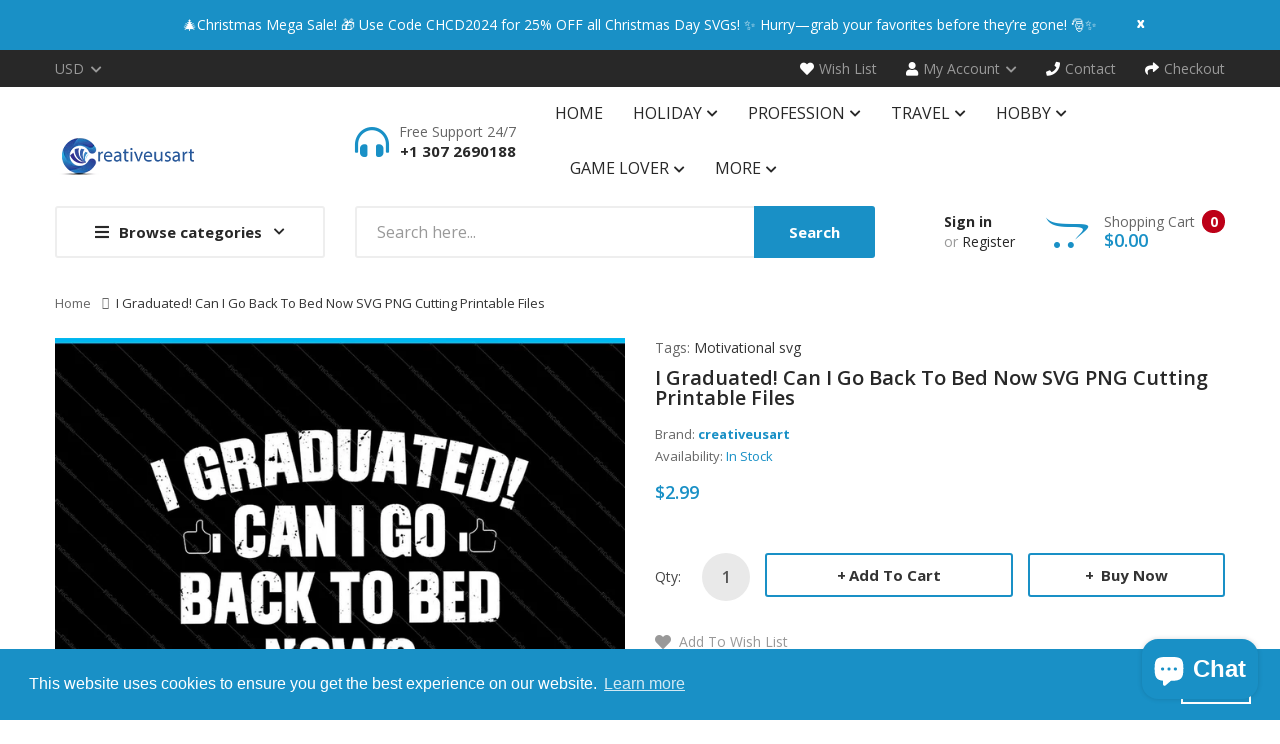

--- FILE ---
content_type: text/html; charset=utf-8
request_url: https://creativeusart.com/products/i-graduated-can-i-go-back-to-bed-now-svg-png-files
body_size: 44748
content:
<!DOCTYPE html>
<!--[if IE]><![endif]-->
<!--[if IE 8 ]><html dir="ltr" lang="en" class="ie8"><![endif]-->
<!--[if IE 9 ]><html dir="ltr" lang="en" class="ie9"><![endif]-->
<!--[if (gt IE 9)|!(IE)]><!-->
<html dir="ltr" lang="en">
  <!--<![endif]-->
  <head>
<!-- Google tag (gtag.js) -->
<script async src="https://www.googletagmanager.com/gtag/js?id=G-WW16HCZ235"></script>
<script>
  window.dataLayer = window.dataLayer || [];
  function gtag(){dataLayer.push(arguments);}
  gtag('js', new Date());

  gtag('config', 'G-WW16HCZ235');
</script>
    <!-- Google tag (gtag.js) -->
<script async src="https://www.googletagmanager.com/gtag/js?id=G-E782ZMFB36"></script>
<script>
  window.dataLayer = window.dataLayer || [];
  function gtag(){dataLayer.push(arguments);}
  gtag('js', new Date());

  gtag('config', 'G-E782ZMFB36');
</script>
    <meta name="google-site-verification" content="5KMf4yj7COGg39h-hBpck4rMSJxXOSD9JPIHvGytzKM" />
    <meta name="p:domain_verify" content="4422c27c734403ca888b82911168ea46"/>
    <!-- Google tag (gtag.js) -->
<script async src="https://www.googletagmanager.com/gtag/js?id=G-E4GB68TBM5"></script>
<script>
  window.dataLayer = window.dataLayer || [];
  function gtag(){dataLayer.push(arguments);}
  gtag('js', new Date());

  gtag('config', 'G-E4GB68TBM5');
</script>
    <!-- Basic page needs ================================================== -->
    <meta charset="UTF-8">
    <meta name="viewport" content="width=device-width, initial-scale=1">
    <meta http-equiv="X-UA-Compatible" content="IE=edge">
    
    <link rel="shortcut icon" href="//creativeusart.com/cdn/shop/t/5/assets/favicon.png?v=108083601735003713531691679555" />
    <link rel="apple-touch-icon" href="//creativeusart.com/cdn/shop/t/5/assets/favicon.png?v=108083601735003713531691679555" />
    
    <!-- Title and description ================================================== -->
    <title>
      I Graduated! Can I Go Back To Bed Now SVG PNG Files &ndash; creativeusarts
    </title>
    
    <meta name="description" content="Print ready Digital Download I Graduated! Can I Go Back To Bed Now SVG PNG cut-files that allow to print instantly with any cutting machine such as cricut or silhouette. We have thousands of unique and creative design.">
    
    <base href="https://creativeusart.com/products/i-graduated-can-i-go-back-to-bed-now-svg-png-files" />

    <!-- Product meta ================================================== -->
    

<meta property="og:type" content="product">
<meta property="og:title" content="I Graduated! Can I Go Back To Bed Now SVG PNG Cutting Printable Files">
<meta property="og:url" content="https://creativeusart.com/products/i-graduated-can-i-go-back-to-bed-now-svg-png-files">

<meta property="og:image" content="http://creativeusart.com/cdn/shop/products/igraduated_canigobacktobednow01_1024x1024.jpg?v=1623760132">
<meta property="og:image:secure_url" content="https://creativeusart.com/cdn/shop/products/igraduated_canigobacktobednow01_1024x1024.jpg?v=1623760132">

<meta property="og:image" content="http://creativeusart.com/cdn/shop/products/igraduated_canigobacktobednow02_1024x1024.jpg?v=1623760132">
<meta property="og:image:secure_url" content="https://creativeusart.com/cdn/shop/products/igraduated_canigobacktobednow02_1024x1024.jpg?v=1623760132">

<meta property="og:image" content="http://creativeusart.com/cdn/shop/products/igraduated_canigobacktobednow03_1024x1024.jpg?v=1623760132">
<meta property="og:image:secure_url" content="https://creativeusart.com/cdn/shop/products/igraduated_canigobacktobednow03_1024x1024.jpg?v=1623760132">

<meta property="og:price:amount" content="2.99">
<meta property="og:price:currency" content="USD">



<meta property="og:description" content="Print ready Digital Download I Graduated! Can I Go Back To Bed Now SVG PNG cut-files that allow to print instantly with any cutting machine such as cricut or silhouette. We have thousands of unique and creative design.">


<meta property="og:site_name" content="creativeusarts">
    


<meta name="twitter:card" content="summary">

  <meta name="twitter:site" content="@ArtCreativeus">


  <meta name="twitter:card" content="product">
  <meta name="twitter:title" content="I Graduated! Can I Go Back To Bed Now SVG PNG Cutting Printable Files">
  <meta name="twitter:description" content="MaterialsSVG, DXF, EPS, PNGYou get 1 file. These files in svg, dxf, eps, png formats. They are packed in a zip archive, they need to unpackThese images would be perfect to use for making decals, wall decoration, adding to clothing, card making, and other scrapbooking projects!You can cut them on any cutting machine. Just be sure your cutting machine and software are compatible.If you receive a damaged file, I will gladly exchange it for a new one or in another format. If you would like the files in another format or if you have any further questions, please do not hesitate to ask!How you can use these images.- Create and print digital products for sale (invitations, apparel, mugs, etc.) Provided that images are incorporated with other elements into a new design, and original Image files cannot be extracted.- Small business promotional materials.- Print these images for unlimited personal use.- Web display for personal or small business use.RESTRICTIONI ask that you please not share or sell these files with or to anyone. Please be respectful of my time.Thanks for viewing">
  <meta name="twitter:image" content="https://creativeusart.com/cdn/shop/products/igraduated_canigobacktobednow01_large.jpg?v=1623760132">
  <meta name="twitter:image:width" content="480">
  <meta name="twitter:image:height" content="480">



    <!-- Helpers ================================================== -->
    <link rel="canonical" href="https://creativeusart.com/products/i-graduated-can-i-go-back-to-bed-now-svg-png-files">

    <!-- CSS ================================================== -->
    <link href="//creativeusart.com/cdn/shop/t/5/assets/owl.carousel.min.css?v=144261501687721598301691679555" rel="stylesheet" type="text/css" media="all" />
    <link href="//creativeusart.com/cdn/shop/t/5/assets/owl.theme.green.min.css?v=136707948681557483891691679555" rel="stylesheet" type="text/css" media="all" />
    <link href="//creativeusart.com/cdn/shop/t/5/assets/menu.css?v=78560715891575938181691679555" rel="stylesheet" type="text/css" media="all" />
    <link href="//creativeusart.com/cdn/shop/t/5/assets/animate.css?v=56360581960268441961691679555" rel="stylesheet" type="text/css" media="all" />
    <link href="//creativeusart.com/cdn/shop/t/5/assets/bootstrap.min.css?v=25071467596515048571691679555" rel="stylesheet" type="text/css" media="all" /> 
    <link href="//use.fontawesome.com/releases/v5.6.1/css/all.css" rel="stylesheet" type="text/css" media="all" />
    <link href="//maxcdn.bootstrapcdn.com/font-awesome/4.7.0/css/font-awesome.min.css" rel="stylesheet" type="text/css" media="all" />
    <link href="//cdn.jsdelivr.net/npm/pixeden-stroke-7-icon@1.2.3/pe-icon-7-stroke/dist/pe-icon-7-stroke.min.css" rel="stylesheet" type="text/css" media="all" />
    <link href="//creativeusart.com/cdn/shop/t/5/assets/pe-helper.css?v=146537683752987679521691679555" rel="stylesheet" type="text/css" media="all" />
    <link href="//creativeusart.com/cdn/shop/t/5/assets/elegant-font-style.css?v=30049494545385746761765463017" rel="stylesheet" type="text/css" media="all" />
    <link href="//code.ionicframework.com/ionicons/2.0.1/css/ionicons.min.css" rel="stylesheet" type="text/css" media="all" />
    <link href="//cdnjs.cloudflare.com/ajax/libs/simple-line-icons/2.4.1/css/simple-line-icons.min.css" rel="stylesheet" type="text/css" media="all" />
    <link href="//creativeusart.com/cdn/shop/t/5/assets/stroke-gap-icons.css?v=112747570926701428911697399372" rel="stylesheet" type="text/css" media="all" />
    <link href="//cdn.linearicons.com/free/1.0.0/icon-font.min.css" rel="stylesheet" type="text/css" media="all" />
    <link href="//creativeusart.com/cdn/shop/t/5/assets/plaza-font.css?v=87275899282719690471697399372" rel="stylesheet" type="text/css" media="all" />
    <link href="//creativeusart.com/cdn/shop/t/5/assets/slideshow.css?v=117342590425607804091691679555" rel="stylesheet" type="text/css" media="all" />
    
  
  
  <link href="//fonts.googleapis.com/css?family=Open+Sans:300,300i,400,400i,600,700" rel="stylesheet" type="text/css" media="all" />


  
    
    
    <link href="//fonts.googleapis.com/css?family=PT+Serif:400" rel="stylesheet" type="text/css" media="all" />
  


  
    
    
    <link href="//fonts.googleapis.com/css?family=Lora:400,400i,700,700i" rel="stylesheet" type="text/css" media="all" />
  

 
    <link href="//creativeusart.com/cdn/shop/t/5/assets/stylesheet.css?v=28651681177555579371697399372" rel="stylesheet" type="text/css" media="all" />
    <link href="//creativeusart.com/cdn/shop/t/5/assets/ajaxlogin.css?v=110471483824167117431691679555" rel="stylesheet" type="text/css" media="all" />
    <link href="//creativeusart.com/cdn/shop/t/5/assets/quickview.css?v=154308296587103816831691679555" rel="stylesheet" type="text/css" media="all" />
    <link href="//creativeusart.com/cdn/shop/t/5/assets/swiper.min.css?v=68811326383173586861691679555" rel="stylesheet" type="text/css" media="all" />
    <link href="//creativeusart.com/cdn/shop/t/5/assets/swiper-custom.css?v=74064993356636843241691679555" rel="stylesheet" type="text/css" media="all" />
    
    <link href="//creativeusart.com/cdn/shop/t/5/assets/zoom.css?v=79720007125271443241691679555" rel="stylesheet" type="text/css" media="all" />    
    <link href="//creativeusart.com/cdn/shop/t/5/assets/cloud-zoom.css?v=137026858469751261281691679555" rel="stylesheet" type="text/css" media="all" />  
    <link href="//creativeusart.com/cdn/shop/t/5/assets/magnific-popup.css?v=108963132292021740651691679555" rel="stylesheet" type="text/css" media="all" />
    
    
    <link href="//creativeusart.com/cdn/shop/t/5/assets/custom.css?v=180995929614926796451691679555" rel="stylesheet" type="text/css" media="all" />
    <link href="https://cdnjs.cloudflare.com/ajax/libs/toastr.js/2.1.3/toastr.min.css" rel="stylesheet" type="text/css" media="all" />
    
    
    <!-- Header hook for plugins ================================================== -->
    <script>window.performance && window.performance.mark && window.performance.mark('shopify.content_for_header.start');</script><meta name="google-site-verification" content="5KMf4yj7COGg39h-hBpck4rMSJxXOSD9JPIHvGytzKM">
<meta id="shopify-digital-wallet" name="shopify-digital-wallet" content="/55966957756/digital_wallets/dialog">
<meta name="shopify-checkout-api-token" content="f669e84d6b45806fc311369abc4f6dda">
<meta id="in-context-paypal-metadata" data-shop-id="55966957756" data-venmo-supported="true" data-environment="production" data-locale="en_US" data-paypal-v4="true" data-currency="USD">
<link rel="alternate" hreflang="x-default" href="https://creativeusart.com/products/i-graduated-can-i-go-back-to-bed-now-svg-png-files">
<link rel="alternate" hreflang="en" href="https://creativeusart.com/products/i-graduated-can-i-go-back-to-bed-now-svg-png-files">
<link rel="alternate" hreflang="es" href="https://creativeusart.com/es/products/i-graduated-can-i-go-back-to-bed-now-svg-png-files">
<link rel="alternate" hreflang="nl" href="https://creativeusart.com/nl/products/i-graduated-can-i-go-back-to-bed-now-svg-png-files">
<link rel="alternate" hreflang="en-AU" href="https://creativeusart.com/en-au/products/i-graduated-can-i-go-back-to-bed-now-svg-png-files">
<link rel="alternate" type="application/json+oembed" href="https://creativeusart.com/products/i-graduated-can-i-go-back-to-bed-now-svg-png-files.oembed">
<script async="async" src="/checkouts/internal/preloads.js?locale=en-US"></script>
<script id="shopify-features" type="application/json">{"accessToken":"f669e84d6b45806fc311369abc4f6dda","betas":["rich-media-storefront-analytics"],"domain":"creativeusart.com","predictiveSearch":true,"shopId":55966957756,"locale":"en"}</script>
<script>var Shopify = Shopify || {};
Shopify.shop = "creativeusarts.myshopify.com";
Shopify.locale = "en";
Shopify.currency = {"active":"USD","rate":"1.0"};
Shopify.country = "US";
Shopify.theme = {"name":"Copy of Smartbook-v2-0","id":137142993121,"schema_name":"Smartbook","schema_version":"1.0.0","theme_store_id":null,"role":"main"};
Shopify.theme.handle = "null";
Shopify.theme.style = {"id":null,"handle":null};
Shopify.cdnHost = "creativeusart.com/cdn";
Shopify.routes = Shopify.routes || {};
Shopify.routes.root = "/";</script>
<script type="module">!function(o){(o.Shopify=o.Shopify||{}).modules=!0}(window);</script>
<script>!function(o){function n(){var o=[];function n(){o.push(Array.prototype.slice.apply(arguments))}return n.q=o,n}var t=o.Shopify=o.Shopify||{};t.loadFeatures=n(),t.autoloadFeatures=n()}(window);</script>
<script id="shop-js-analytics" type="application/json">{"pageType":"product"}</script>
<script defer="defer" async type="module" src="//creativeusart.com/cdn/shopifycloud/shop-js/modules/v2/client.init-shop-cart-sync_BT-GjEfc.en.esm.js"></script>
<script defer="defer" async type="module" src="//creativeusart.com/cdn/shopifycloud/shop-js/modules/v2/chunk.common_D58fp_Oc.esm.js"></script>
<script defer="defer" async type="module" src="//creativeusart.com/cdn/shopifycloud/shop-js/modules/v2/chunk.modal_xMitdFEc.esm.js"></script>
<script type="module">
  await import("//creativeusart.com/cdn/shopifycloud/shop-js/modules/v2/client.init-shop-cart-sync_BT-GjEfc.en.esm.js");
await import("//creativeusart.com/cdn/shopifycloud/shop-js/modules/v2/chunk.common_D58fp_Oc.esm.js");
await import("//creativeusart.com/cdn/shopifycloud/shop-js/modules/v2/chunk.modal_xMitdFEc.esm.js");

  window.Shopify.SignInWithShop?.initShopCartSync?.({"fedCMEnabled":true,"windoidEnabled":true});

</script>
<script id="__st">var __st={"a":55966957756,"offset":-18000,"reqid":"fb9c1361-c499-4690-88a8-ae4e15d2c58a-1769364881","pageurl":"creativeusart.com\/products\/i-graduated-can-i-go-back-to-bed-now-svg-png-files","u":"fa0102cb73c2","p":"product","rtyp":"product","rid":6844656484540};</script>
<script>window.ShopifyPaypalV4VisibilityTracking = true;</script>
<script id="captcha-bootstrap">!function(){'use strict';const t='contact',e='account',n='new_comment',o=[[t,t],['blogs',n],['comments',n],[t,'customer']],c=[[e,'customer_login'],[e,'guest_login'],[e,'recover_customer_password'],[e,'create_customer']],r=t=>t.map((([t,e])=>`form[action*='/${t}']:not([data-nocaptcha='true']) input[name='form_type'][value='${e}']`)).join(','),a=t=>()=>t?[...document.querySelectorAll(t)].map((t=>t.form)):[];function s(){const t=[...o],e=r(t);return a(e)}const i='password',u='form_key',d=['recaptcha-v3-token','g-recaptcha-response','h-captcha-response',i],f=()=>{try{return window.sessionStorage}catch{return}},m='__shopify_v',_=t=>t.elements[u];function p(t,e,n=!1){try{const o=window.sessionStorage,c=JSON.parse(o.getItem(e)),{data:r}=function(t){const{data:e,action:n}=t;return t[m]||n?{data:e,action:n}:{data:t,action:n}}(c);for(const[e,n]of Object.entries(r))t.elements[e]&&(t.elements[e].value=n);n&&o.removeItem(e)}catch(o){console.error('form repopulation failed',{error:o})}}const l='form_type',E='cptcha';function T(t){t.dataset[E]=!0}const w=window,h=w.document,L='Shopify',v='ce_forms',y='captcha';let A=!1;((t,e)=>{const n=(g='f06e6c50-85a8-45c8-87d0-21a2b65856fe',I='https://cdn.shopify.com/shopifycloud/storefront-forms-hcaptcha/ce_storefront_forms_captcha_hcaptcha.v1.5.2.iife.js',D={infoText:'Protected by hCaptcha',privacyText:'Privacy',termsText:'Terms'},(t,e,n)=>{const o=w[L][v],c=o.bindForm;if(c)return c(t,g,e,D).then(n);var r;o.q.push([[t,g,e,D],n]),r=I,A||(h.body.append(Object.assign(h.createElement('script'),{id:'captcha-provider',async:!0,src:r})),A=!0)});var g,I,D;w[L]=w[L]||{},w[L][v]=w[L][v]||{},w[L][v].q=[],w[L][y]=w[L][y]||{},w[L][y].protect=function(t,e){n(t,void 0,e),T(t)},Object.freeze(w[L][y]),function(t,e,n,w,h,L){const[v,y,A,g]=function(t,e,n){const i=e?o:[],u=t?c:[],d=[...i,...u],f=r(d),m=r(i),_=r(d.filter((([t,e])=>n.includes(e))));return[a(f),a(m),a(_),s()]}(w,h,L),I=t=>{const e=t.target;return e instanceof HTMLFormElement?e:e&&e.form},D=t=>v().includes(t);t.addEventListener('submit',(t=>{const e=I(t);if(!e)return;const n=D(e)&&!e.dataset.hcaptchaBound&&!e.dataset.recaptchaBound,o=_(e),c=g().includes(e)&&(!o||!o.value);(n||c)&&t.preventDefault(),c&&!n&&(function(t){try{if(!f())return;!function(t){const e=f();if(!e)return;const n=_(t);if(!n)return;const o=n.value;o&&e.removeItem(o)}(t);const e=Array.from(Array(32),(()=>Math.random().toString(36)[2])).join('');!function(t,e){_(t)||t.append(Object.assign(document.createElement('input'),{type:'hidden',name:u})),t.elements[u].value=e}(t,e),function(t,e){const n=f();if(!n)return;const o=[...t.querySelectorAll(`input[type='${i}']`)].map((({name:t})=>t)),c=[...d,...o],r={};for(const[a,s]of new FormData(t).entries())c.includes(a)||(r[a]=s);n.setItem(e,JSON.stringify({[m]:1,action:t.action,data:r}))}(t,e)}catch(e){console.error('failed to persist form',e)}}(e),e.submit())}));const S=(t,e)=>{t&&!t.dataset[E]&&(n(t,e.some((e=>e===t))),T(t))};for(const o of['focusin','change'])t.addEventListener(o,(t=>{const e=I(t);D(e)&&S(e,y())}));const B=e.get('form_key'),M=e.get(l),P=B&&M;t.addEventListener('DOMContentLoaded',(()=>{const t=y();if(P)for(const e of t)e.elements[l].value===M&&p(e,B);[...new Set([...A(),...v().filter((t=>'true'===t.dataset.shopifyCaptcha))])].forEach((e=>S(e,t)))}))}(h,new URLSearchParams(w.location.search),n,t,e,['guest_login'])})(!0,!0)}();</script>
<script integrity="sha256-4kQ18oKyAcykRKYeNunJcIwy7WH5gtpwJnB7kiuLZ1E=" data-source-attribution="shopify.loadfeatures" defer="defer" src="//creativeusart.com/cdn/shopifycloud/storefront/assets/storefront/load_feature-a0a9edcb.js" crossorigin="anonymous"></script>
<script data-source-attribution="shopify.dynamic_checkout.dynamic.init">var Shopify=Shopify||{};Shopify.PaymentButton=Shopify.PaymentButton||{isStorefrontPortableWallets:!0,init:function(){window.Shopify.PaymentButton.init=function(){};var t=document.createElement("script");t.src="https://creativeusart.com/cdn/shopifycloud/portable-wallets/latest/portable-wallets.en.js",t.type="module",document.head.appendChild(t)}};
</script>
<script data-source-attribution="shopify.dynamic_checkout.buyer_consent">
  function portableWalletsHideBuyerConsent(e){var t=document.getElementById("shopify-buyer-consent"),n=document.getElementById("shopify-subscription-policy-button");t&&n&&(t.classList.add("hidden"),t.setAttribute("aria-hidden","true"),n.removeEventListener("click",e))}function portableWalletsShowBuyerConsent(e){var t=document.getElementById("shopify-buyer-consent"),n=document.getElementById("shopify-subscription-policy-button");t&&n&&(t.classList.remove("hidden"),t.removeAttribute("aria-hidden"),n.addEventListener("click",e))}window.Shopify?.PaymentButton&&(window.Shopify.PaymentButton.hideBuyerConsent=portableWalletsHideBuyerConsent,window.Shopify.PaymentButton.showBuyerConsent=portableWalletsShowBuyerConsent);
</script>
<script data-source-attribution="shopify.dynamic_checkout.cart.bootstrap">document.addEventListener("DOMContentLoaded",(function(){function t(){return document.querySelector("shopify-accelerated-checkout-cart, shopify-accelerated-checkout")}if(t())Shopify.PaymentButton.init();else{new MutationObserver((function(e,n){t()&&(Shopify.PaymentButton.init(),n.disconnect())})).observe(document.body,{childList:!0,subtree:!0})}}));
</script>
<link id="shopify-accelerated-checkout-styles" rel="stylesheet" media="screen" href="https://creativeusart.com/cdn/shopifycloud/portable-wallets/latest/accelerated-checkout-backwards-compat.css" crossorigin="anonymous">
<style id="shopify-accelerated-checkout-cart">
        #shopify-buyer-consent {
  margin-top: 1em;
  display: inline-block;
  width: 100%;
}

#shopify-buyer-consent.hidden {
  display: none;
}

#shopify-subscription-policy-button {
  background: none;
  border: none;
  padding: 0;
  text-decoration: underline;
  font-size: inherit;
  cursor: pointer;
}

#shopify-subscription-policy-button::before {
  box-shadow: none;
}

      </style>

<script>window.performance && window.performance.mark && window.performance.mark('shopify.content_for_header.end');</script>
    

<!--[if lt IE 9]>
<script src="//cdnjs.cloudflare.com/ajax/libs/html5shiv/3.7.2/html5shiv.min.js" type="text/javascript"></script>
<script src="//creativeusart.com/cdn/shop/t/5/assets/respond.min.js?v=52248677837542619231691679555" type="text/javascript"></script>
<link href="//creativeusart.com/cdn/shop/t/5/assets/respond-proxy.html" id="respond-proxy" rel="respond-proxy" />
<link href="//creativeusart.com/search?q=4425d9b76e57b854ec3a7b7ed1356e9a" id="respond-redirect" rel="respond-redirect" />
<script src="//creativeusart.com/search?q=4425d9b76e57b854ec3a7b7ed1356e9a" type="text/javascript"></script>
<script src="//creativeusart.com/cdn/shop/t/5/assets/es5-shim.min.js?v=162403747125444000461691679555" type="text/javascript"></script>
<![endif]-->
<!--[if (lte IE 9) ]><script src="//creativeusart.com/cdn/shop/t/5/assets/match-media.min.js?v=7425" type="text/javascript"></script><![endif]-->


    <!-- JavaScripts-->
    <script src="//creativeusart.com/cdn/shop/t/5/assets/jquery-2.1.1.min.js?v=14397996608708860371691679555" type="text/javascript"></script>
    <script src="//creativeusart.com/cdn/shop/t/5/assets/owl.carousel.min.js?v=166908070870787366981691679555" type="text/javascript"></script> 
    <script src="//creativeusart.com/cdn/shop/t/5/assets/jquery.plugin.min.js?v=136929966739878709281691679555" type="text/javascript"></script>
    <script src="//creativeusart.com/cdn/shop/t/5/assets/jquery.countdown.min.js?v=109604253326904228391691679555" type="text/javascript"></script>
    <script src="//creativeusart.com/cdn/shop/t/5/assets/menu.js?v=29274008892731009231691679555" type="text/javascript"></script>
    <script src="//creativeusart.com/cdn/shop/t/5/assets/jquery.nivo.slider.js?v=122362495616164878221691679555" type="text/javascript"></script>
    
    
    
    <script src="//creativeusart.com/cdn/shop/t/5/assets/cloud-zoom.1.0.2.min.js?v=21835987837422089771691679555" type="text/javascript"></script>
    <script src="//creativeusart.com/cdn/shop/t/5/assets/zoom.js?v=149883901498622802941691679555" type="text/javascript"></script>  
    
    
    <script src="//creativeusart.com/cdn/shop/t/5/assets/jquery.bpopup.min.js?v=45937891466859774381691679555" type="text/javascript"></script>
    <script src="//creativeusart.com/cdn/shop/t/5/assets/jquery.cookie.js?v=48388009562886839411691679555" type="text/javascript"></script>
    <script src="//creativeusart.com/cdn/shop/t/5/assets/moment.min.js?v=12766354955387885901691679555" type="text/javascript"></script>
    <script src="//creativeusart.com/cdn/shop/t/5/assets/quickview.js?v=144595130063733561671691679555" type="text/javascript"></script>
    <script src="//creativeusart.com/cdn/shop/t/5/assets/swiper.jquery.js?v=138888780083506419961691679555" type="text/javascript"></script>
    <script src="//creativeusart.com/cdn/shop/t/5/assets/common.js?v=115366291981147249621691679555" type="text/javascript"></script>
    <script src="//creativeusart.com/cdn/shop/t/5/assets/jquery.magnific-popup.min.js?v=132335878410273497401691679555" type="text/javascript"></script>
    <script src="https://cdnjs.cloudflare.com/ajax/libs/toastr.js/2.1.3/toastr.min.js" type="text/javascript"></script>
    <script src="//creativeusart.com/cdn/shop/t/5/assets/shipping-cart.js?v=91022910107171357801691679555" type="text/javascript"></script>
    
    <script src="//creativeusart.com/cdn/shopifycloud/storefront/assets/themes_support/option_selection-b017cd28.js" type="text/javascript"></script>
    
    
    <script src="//creativeusart.com/cdn/shop/t/5/assets/jquery-ui.min.js?v=3075874348992017221691679555" type="text/javascript"></script>
    <script src="//creativeusart.com/cdn/shop/t/5/assets/bootstrap.min.js?v=135618559580299884151691679555" type="text/javascript"></script>
    
    
<!-- Start of Judge.me Core -->
<link rel="dns-prefetch" href="https://cdn.judge.me/">
<script data-cfasync='false' class='jdgm-settings-script'>window.jdgmSettings={"pagination":5,"disable_web_reviews":false,"badge_no_review_text":"No reviews","badge_n_reviews_text":"{{ n }} review/reviews","hide_badge_preview_if_no_reviews":true,"badge_hide_text":false,"enforce_center_preview_badge":false,"widget_title":"Customer Reviews","widget_open_form_text":"Write a review","widget_close_form_text":"Cancel review","widget_refresh_page_text":"Refresh page","widget_summary_text":"Based on {{ number_of_reviews }} review/reviews","widget_no_review_text":"Be the first to write a review","widget_name_field_text":"Display name","widget_verified_name_field_text":"Verified Name (public)","widget_name_placeholder_text":"Display name","widget_required_field_error_text":"This field is required.","widget_email_field_text":"Email address","widget_verified_email_field_text":"Verified Email (private, can not be edited)","widget_email_placeholder_text":"Your email address","widget_email_field_error_text":"Please enter a valid email address.","widget_rating_field_text":"Rating","widget_review_title_field_text":"Review Title","widget_review_title_placeholder_text":"Give your review a title","widget_review_body_field_text":"Review content","widget_review_body_placeholder_text":"Start writing here...","widget_pictures_field_text":"Picture/Video (optional)","widget_submit_review_text":"Submit Review","widget_submit_verified_review_text":"Submit Verified Review","widget_submit_success_msg_with_auto_publish":"Thank you! Please refresh the page in a few moments to see your review. You can remove or edit your review by logging into \u003ca href='https://judge.me/login' target='_blank' rel='nofollow noopener'\u003eJudge.me\u003c/a\u003e","widget_submit_success_msg_no_auto_publish":"Thank you! Your review will be published as soon as it is approved by the shop admin. You can remove or edit your review by logging into \u003ca href='https://judge.me/login' target='_blank' rel='nofollow noopener'\u003eJudge.me\u003c/a\u003e","widget_show_default_reviews_out_of_total_text":"Showing {{ n_reviews_shown }} out of {{ n_reviews }} reviews.","widget_show_all_link_text":"Show all","widget_show_less_link_text":"Show less","widget_author_said_text":"{{ reviewer_name }} said:","widget_days_text":"{{ n }} days ago","widget_weeks_text":"{{ n }} week/weeks ago","widget_months_text":"{{ n }} month/months ago","widget_years_text":"{{ n }} year/years ago","widget_yesterday_text":"Yesterday","widget_today_text":"Today","widget_replied_text":"\u003e\u003e {{ shop_name }} replied:","widget_read_more_text":"Read more","widget_reviewer_name_as_initial":"","widget_rating_filter_color":"#fbcd0a","widget_rating_filter_see_all_text":"See all reviews","widget_sorting_most_recent_text":"Most Recent","widget_sorting_highest_rating_text":"Highest Rating","widget_sorting_lowest_rating_text":"Lowest Rating","widget_sorting_with_pictures_text":"Only Pictures","widget_sorting_most_helpful_text":"Most Helpful","widget_open_question_form_text":"Ask a question","widget_reviews_subtab_text":"Reviews","widget_questions_subtab_text":"Questions","widget_question_label_text":"Question","widget_answer_label_text":"Answer","widget_question_placeholder_text":"Write your question here","widget_submit_question_text":"Submit Question","widget_question_submit_success_text":"Thank you for your question! We will notify you once it gets answered.","verified_badge_text":"Verified","verified_badge_bg_color":"","verified_badge_text_color":"","verified_badge_placement":"left-of-reviewer-name","widget_review_max_height":"","widget_hide_border":false,"widget_social_share":false,"widget_thumb":false,"widget_review_location_show":false,"widget_location_format":"","all_reviews_include_out_of_store_products":true,"all_reviews_out_of_store_text":"(out of store)","all_reviews_pagination":100,"all_reviews_product_name_prefix_text":"about","enable_review_pictures":false,"enable_question_anwser":false,"widget_theme":"default","review_date_format":"mm/dd/yyyy","default_sort_method":"most-recent","widget_product_reviews_subtab_text":"Product Reviews","widget_shop_reviews_subtab_text":"Shop Reviews","widget_other_products_reviews_text":"Reviews for other products","widget_store_reviews_subtab_text":"Store reviews","widget_no_store_reviews_text":"This store hasn't received any reviews yet","widget_web_restriction_product_reviews_text":"This product hasn't received any reviews yet","widget_no_items_text":"No items found","widget_show_more_text":"Show more","widget_write_a_store_review_text":"Write a Store Review","widget_other_languages_heading":"Reviews in Other Languages","widget_translate_review_text":"Translate review to {{ language }}","widget_translating_review_text":"Translating...","widget_show_original_translation_text":"Show original ({{ language }})","widget_translate_review_failed_text":"Review couldn't be translated.","widget_translate_review_retry_text":"Retry","widget_translate_review_try_again_later_text":"Try again later","show_product_url_for_grouped_product":false,"widget_sorting_pictures_first_text":"Pictures First","show_pictures_on_all_rev_page_mobile":false,"show_pictures_on_all_rev_page_desktop":false,"floating_tab_hide_mobile_install_preference":false,"floating_tab_button_name":"★ Reviews","floating_tab_title":"Let customers speak for us","floating_tab_button_color":"","floating_tab_button_background_color":"","floating_tab_url":"","floating_tab_url_enabled":false,"floating_tab_tab_style":"text","all_reviews_text_badge_text":"Customers rate us {{ shop.metafields.judgeme.all_reviews_rating | round: 1 }}/5 based on {{ shop.metafields.judgeme.all_reviews_count }} reviews.","all_reviews_text_badge_text_branded_style":"{{ shop.metafields.judgeme.all_reviews_rating | round: 1 }} out of 5 stars based on {{ shop.metafields.judgeme.all_reviews_count }} reviews","is_all_reviews_text_badge_a_link":false,"show_stars_for_all_reviews_text_badge":false,"all_reviews_text_badge_url":"","all_reviews_text_style":"text","all_reviews_text_color_style":"judgeme_brand_color","all_reviews_text_color":"#108474","all_reviews_text_show_jm_brand":true,"featured_carousel_show_header":true,"featured_carousel_title":"Let customers speak for us","testimonials_carousel_title":"Customers are saying","videos_carousel_title":"Real customer stories","cards_carousel_title":"Customers are saying","featured_carousel_count_text":"from {{ n }} reviews","featured_carousel_add_link_to_all_reviews_page":false,"featured_carousel_url":"","featured_carousel_show_images":true,"featured_carousel_autoslide_interval":5,"featured_carousel_arrows_on_the_sides":false,"featured_carousel_height":250,"featured_carousel_width":80,"featured_carousel_image_size":0,"featured_carousel_image_height":250,"featured_carousel_arrow_color":"#eeeeee","verified_count_badge_style":"vintage","verified_count_badge_orientation":"horizontal","verified_count_badge_color_style":"judgeme_brand_color","verified_count_badge_color":"#108474","is_verified_count_badge_a_link":false,"verified_count_badge_url":"","verified_count_badge_show_jm_brand":true,"widget_rating_preset_default":5,"widget_first_sub_tab":"product-reviews","widget_show_histogram":true,"widget_histogram_use_custom_color":false,"widget_pagination_use_custom_color":false,"widget_star_use_custom_color":false,"widget_verified_badge_use_custom_color":false,"widget_write_review_use_custom_color":false,"picture_reminder_submit_button":"Upload Pictures","enable_review_videos":false,"mute_video_by_default":false,"widget_sorting_videos_first_text":"Videos First","widget_review_pending_text":"Pending","featured_carousel_items_for_large_screen":3,"social_share_options_order":"Facebook,Twitter","remove_microdata_snippet":false,"disable_json_ld":false,"enable_json_ld_products":false,"preview_badge_show_question_text":false,"preview_badge_no_question_text":"No questions","preview_badge_n_question_text":"{{ number_of_questions }} question/questions","qa_badge_show_icon":false,"qa_badge_position":"same-row","remove_judgeme_branding":false,"widget_add_search_bar":false,"widget_search_bar_placeholder":"Search","widget_sorting_verified_only_text":"Verified only","featured_carousel_theme":"default","featured_carousel_show_rating":true,"featured_carousel_show_title":true,"featured_carousel_show_body":true,"featured_carousel_show_date":false,"featured_carousel_show_reviewer":true,"featured_carousel_show_product":false,"featured_carousel_header_background_color":"#108474","featured_carousel_header_text_color":"#ffffff","featured_carousel_name_product_separator":"reviewed","featured_carousel_full_star_background":"#108474","featured_carousel_empty_star_background":"#dadada","featured_carousel_vertical_theme_background":"#f9fafb","featured_carousel_verified_badge_enable":false,"featured_carousel_verified_badge_color":"#108474","featured_carousel_border_style":"round","featured_carousel_review_line_length_limit":3,"featured_carousel_more_reviews_button_text":"Read more reviews","featured_carousel_view_product_button_text":"View product","all_reviews_page_load_reviews_on":"scroll","all_reviews_page_load_more_text":"Load More Reviews","disable_fb_tab_reviews":false,"enable_ajax_cdn_cache":false,"widget_public_name_text":"displayed publicly like","default_reviewer_name":"John Smith","default_reviewer_name_has_non_latin":true,"widget_reviewer_anonymous":"Anonymous","medals_widget_title":"Judge.me Review Medals","medals_widget_background_color":"#f9fafb","medals_widget_position":"footer_all_pages","medals_widget_border_color":"#f9fafb","medals_widget_verified_text_position":"left","medals_widget_use_monochromatic_version":false,"medals_widget_elements_color":"#108474","show_reviewer_avatar":true,"widget_invalid_yt_video_url_error_text":"Not a YouTube video URL","widget_max_length_field_error_text":"Please enter no more than {0} characters.","widget_show_country_flag":false,"widget_show_collected_via_shop_app":true,"widget_verified_by_shop_badge_style":"light","widget_verified_by_shop_text":"Verified by Shop","widget_show_photo_gallery":false,"widget_load_with_code_splitting":true,"widget_ugc_install_preference":false,"widget_ugc_title":"Made by us, Shared by you","widget_ugc_subtitle":"Tag us to see your picture featured in our page","widget_ugc_arrows_color":"#ffffff","widget_ugc_primary_button_text":"Buy Now","widget_ugc_primary_button_background_color":"#108474","widget_ugc_primary_button_text_color":"#ffffff","widget_ugc_primary_button_border_width":"0","widget_ugc_primary_button_border_style":"none","widget_ugc_primary_button_border_color":"#108474","widget_ugc_primary_button_border_radius":"25","widget_ugc_secondary_button_text":"Load More","widget_ugc_secondary_button_background_color":"#ffffff","widget_ugc_secondary_button_text_color":"#108474","widget_ugc_secondary_button_border_width":"2","widget_ugc_secondary_button_border_style":"solid","widget_ugc_secondary_button_border_color":"#108474","widget_ugc_secondary_button_border_radius":"25","widget_ugc_reviews_button_text":"View Reviews","widget_ugc_reviews_button_background_color":"#ffffff","widget_ugc_reviews_button_text_color":"#108474","widget_ugc_reviews_button_border_width":"2","widget_ugc_reviews_button_border_style":"solid","widget_ugc_reviews_button_border_color":"#108474","widget_ugc_reviews_button_border_radius":"25","widget_ugc_reviews_button_link_to":"judgeme-reviews-page","widget_ugc_show_post_date":true,"widget_ugc_max_width":"800","widget_rating_metafield_value_type":true,"widget_primary_color":"#108474","widget_enable_secondary_color":false,"widget_secondary_color":"#edf5f5","widget_summary_average_rating_text":"{{ average_rating }} out of 5","widget_media_grid_title":"Customer photos \u0026 videos","widget_media_grid_see_more_text":"See more","widget_round_style":false,"widget_show_product_medals":true,"widget_verified_by_judgeme_text":"Verified by Judge.me","widget_show_store_medals":true,"widget_verified_by_judgeme_text_in_store_medals":"Verified by Judge.me","widget_media_field_exceed_quantity_message":"Sorry, we can only accept {{ max_media }} for one review.","widget_media_field_exceed_limit_message":"{{ file_name }} is too large, please select a {{ media_type }} less than {{ size_limit }}MB.","widget_review_submitted_text":"Review Submitted!","widget_question_submitted_text":"Question Submitted!","widget_close_form_text_question":"Cancel","widget_write_your_answer_here_text":"Write your answer here","widget_enabled_branded_link":true,"widget_show_collected_by_judgeme":false,"widget_reviewer_name_color":"","widget_write_review_text_color":"","widget_write_review_bg_color":"","widget_collected_by_judgeme_text":"collected by Judge.me","widget_pagination_type":"standard","widget_load_more_text":"Load More","widget_load_more_color":"#108474","widget_full_review_text":"Full Review","widget_read_more_reviews_text":"Read More Reviews","widget_read_questions_text":"Read Questions","widget_questions_and_answers_text":"Questions \u0026 Answers","widget_verified_by_text":"Verified by","widget_verified_text":"Verified","widget_number_of_reviews_text":"{{ number_of_reviews }} reviews","widget_back_button_text":"Back","widget_next_button_text":"Next","widget_custom_forms_filter_button":"Filters","custom_forms_style":"vertical","widget_show_review_information":false,"how_reviews_are_collected":"How reviews are collected?","widget_show_review_keywords":false,"widget_gdpr_statement":"How we use your data: We'll only contact you about the review you left, and only if necessary. By submitting your review, you agree to Judge.me's \u003ca href='https://judge.me/terms' target='_blank' rel='nofollow noopener'\u003eterms\u003c/a\u003e, \u003ca href='https://judge.me/privacy' target='_blank' rel='nofollow noopener'\u003eprivacy\u003c/a\u003e and \u003ca href='https://judge.me/content-policy' target='_blank' rel='nofollow noopener'\u003econtent\u003c/a\u003e policies.","widget_multilingual_sorting_enabled":false,"widget_translate_review_content_enabled":false,"widget_translate_review_content_method":"manual","popup_widget_review_selection":"automatically_with_pictures","popup_widget_round_border_style":true,"popup_widget_show_title":true,"popup_widget_show_body":true,"popup_widget_show_reviewer":false,"popup_widget_show_product":true,"popup_widget_show_pictures":true,"popup_widget_use_review_picture":true,"popup_widget_show_on_home_page":true,"popup_widget_show_on_product_page":true,"popup_widget_show_on_collection_page":true,"popup_widget_show_on_cart_page":true,"popup_widget_position":"bottom_left","popup_widget_first_review_delay":5,"popup_widget_duration":5,"popup_widget_interval":5,"popup_widget_review_count":5,"popup_widget_hide_on_mobile":true,"review_snippet_widget_round_border_style":true,"review_snippet_widget_card_color":"#FFFFFF","review_snippet_widget_slider_arrows_background_color":"#FFFFFF","review_snippet_widget_slider_arrows_color":"#000000","review_snippet_widget_star_color":"#108474","show_product_variant":false,"all_reviews_product_variant_label_text":"Variant: ","widget_show_verified_branding":false,"widget_ai_summary_title":"Customers say","widget_ai_summary_disclaimer":"AI-powered review summary based on recent customer reviews","widget_show_ai_summary":false,"widget_show_ai_summary_bg":false,"widget_show_review_title_input":true,"redirect_reviewers_invited_via_email":"review_widget","request_store_review_after_product_review":false,"request_review_other_products_in_order":false,"review_form_color_scheme":"default","review_form_corner_style":"square","review_form_star_color":{},"review_form_text_color":"#333333","review_form_background_color":"#ffffff","review_form_field_background_color":"#fafafa","review_form_button_color":{},"review_form_button_text_color":"#ffffff","review_form_modal_overlay_color":"#000000","review_content_screen_title_text":"How would you rate this product?","review_content_introduction_text":"We would love it if you would share a bit about your experience.","store_review_form_title_text":"How would you rate this store?","store_review_form_introduction_text":"We would love it if you would share a bit about your experience.","show_review_guidance_text":true,"one_star_review_guidance_text":"Poor","five_star_review_guidance_text":"Great","customer_information_screen_title_text":"About you","customer_information_introduction_text":"Please tell us more about you.","custom_questions_screen_title_text":"Your experience in more detail","custom_questions_introduction_text":"Here are a few questions to help us understand more about your experience.","review_submitted_screen_title_text":"Thanks for your review!","review_submitted_screen_thank_you_text":"We are processing it and it will appear on the store soon.","review_submitted_screen_email_verification_text":"Please confirm your email by clicking the link we just sent you. This helps us keep reviews authentic.","review_submitted_request_store_review_text":"Would you like to share your experience of shopping with us?","review_submitted_review_other_products_text":"Would you like to review these products?","store_review_screen_title_text":"Would you like to share your experience of shopping with us?","store_review_introduction_text":"We value your feedback and use it to improve. Please share any thoughts or suggestions you have.","reviewer_media_screen_title_picture_text":"Share a picture","reviewer_media_introduction_picture_text":"Upload a photo to support your review.","reviewer_media_screen_title_video_text":"Share a video","reviewer_media_introduction_video_text":"Upload a video to support your review.","reviewer_media_screen_title_picture_or_video_text":"Share a picture or video","reviewer_media_introduction_picture_or_video_text":"Upload a photo or video to support your review.","reviewer_media_youtube_url_text":"Paste your Youtube URL here","advanced_settings_next_step_button_text":"Next","advanced_settings_close_review_button_text":"Close","modal_write_review_flow":false,"write_review_flow_required_text":"Required","write_review_flow_privacy_message_text":"We respect your privacy.","write_review_flow_anonymous_text":"Post review as anonymous","write_review_flow_visibility_text":"This won't be visible to other customers.","write_review_flow_multiple_selection_help_text":"Select as many as you like","write_review_flow_single_selection_help_text":"Select one option","write_review_flow_required_field_error_text":"This field is required","write_review_flow_invalid_email_error_text":"Please enter a valid email address","write_review_flow_max_length_error_text":"Max. {{ max_length }} characters.","write_review_flow_media_upload_text":"\u003cb\u003eClick to upload\u003c/b\u003e or drag and drop","write_review_flow_gdpr_statement":"We'll only contact you about your review if necessary. By submitting your review, you agree to our \u003ca href='https://judge.me/terms' target='_blank' rel='nofollow noopener'\u003eterms and conditions\u003c/a\u003e and \u003ca href='https://judge.me/privacy' target='_blank' rel='nofollow noopener'\u003eprivacy policy\u003c/a\u003e.","rating_only_reviews_enabled":false,"show_negative_reviews_help_screen":false,"new_review_flow_help_screen_rating_threshold":3,"negative_review_resolution_screen_title_text":"Tell us more","negative_review_resolution_text":"Your experience matters to us. If there were issues with your purchase, we're here to help. Feel free to reach out to us, we'd love the opportunity to make things right.","negative_review_resolution_button_text":"Contact us","negative_review_resolution_proceed_with_review_text":"Leave a review","negative_review_resolution_subject":"Issue with purchase from {{ shop_name }}.{{ order_name }}","preview_badge_collection_page_install_status":false,"widget_review_custom_css":"","preview_badge_custom_css":"","preview_badge_stars_count":"5-stars","featured_carousel_custom_css":"","floating_tab_custom_css":"","all_reviews_widget_custom_css":"","medals_widget_custom_css":"","verified_badge_custom_css":"","all_reviews_text_custom_css":"","transparency_badges_collected_via_store_invite":false,"transparency_badges_from_another_provider":false,"transparency_badges_collected_from_store_visitor":false,"transparency_badges_collected_by_verified_review_provider":false,"transparency_badges_earned_reward":false,"transparency_badges_collected_via_store_invite_text":"Review collected via store invitation","transparency_badges_from_another_provider_text":"Review collected from another provider","transparency_badges_collected_from_store_visitor_text":"Review collected from a store visitor","transparency_badges_written_in_google_text":"Review written in Google","transparency_badges_written_in_etsy_text":"Review written in Etsy","transparency_badges_written_in_shop_app_text":"Review written in Shop App","transparency_badges_earned_reward_text":"Review earned a reward for future purchase","product_review_widget_per_page":10,"widget_store_review_label_text":"Review about the store","checkout_comment_extension_title_on_product_page":"Customer Comments","checkout_comment_extension_num_latest_comment_show":5,"checkout_comment_extension_format":"name_and_timestamp","checkout_comment_customer_name":"last_initial","checkout_comment_comment_notification":true,"preview_badge_collection_page_install_preference":true,"preview_badge_home_page_install_preference":true,"preview_badge_product_page_install_preference":true,"review_widget_install_preference":"","review_carousel_install_preference":false,"floating_reviews_tab_install_preference":"none","verified_reviews_count_badge_install_preference":false,"all_reviews_text_install_preference":false,"review_widget_best_location":true,"judgeme_medals_install_preference":false,"review_widget_revamp_enabled":false,"review_widget_qna_enabled":false,"review_widget_header_theme":"minimal","review_widget_widget_title_enabled":true,"review_widget_header_text_size":"medium","review_widget_header_text_weight":"regular","review_widget_average_rating_style":"compact","review_widget_bar_chart_enabled":true,"review_widget_bar_chart_type":"numbers","review_widget_bar_chart_style":"standard","review_widget_expanded_media_gallery_enabled":false,"review_widget_reviews_section_theme":"standard","review_widget_image_style":"thumbnails","review_widget_review_image_ratio":"square","review_widget_stars_size":"medium","review_widget_verified_badge":"standard_text","review_widget_review_title_text_size":"medium","review_widget_review_text_size":"medium","review_widget_review_text_length":"medium","review_widget_number_of_columns_desktop":3,"review_widget_carousel_transition_speed":5,"review_widget_custom_questions_answers_display":"always","review_widget_button_text_color":"#FFFFFF","review_widget_text_color":"#000000","review_widget_lighter_text_color":"#7B7B7B","review_widget_corner_styling":"soft","review_widget_review_word_singular":"review","review_widget_review_word_plural":"reviews","review_widget_voting_label":"Helpful?","review_widget_shop_reply_label":"Reply from {{ shop_name }}:","review_widget_filters_title":"Filters","qna_widget_question_word_singular":"Question","qna_widget_question_word_plural":"Questions","qna_widget_answer_reply_label":"Answer from {{ answerer_name }}:","qna_content_screen_title_text":"Ask a question about this product","qna_widget_question_required_field_error_text":"Please enter your question.","qna_widget_flow_gdpr_statement":"We'll only contact you about your question if necessary. By submitting your question, you agree to our \u003ca href='https://judge.me/terms' target='_blank' rel='nofollow noopener'\u003eterms and conditions\u003c/a\u003e and \u003ca href='https://judge.me/privacy' target='_blank' rel='nofollow noopener'\u003eprivacy policy\u003c/a\u003e.","qna_widget_question_submitted_text":"Thanks for your question!","qna_widget_close_form_text_question":"Close","qna_widget_question_submit_success_text":"We’ll notify you by email when your question is answered.","all_reviews_widget_v2025_enabled":false,"all_reviews_widget_v2025_header_theme":"default","all_reviews_widget_v2025_widget_title_enabled":true,"all_reviews_widget_v2025_header_text_size":"medium","all_reviews_widget_v2025_header_text_weight":"regular","all_reviews_widget_v2025_average_rating_style":"compact","all_reviews_widget_v2025_bar_chart_enabled":true,"all_reviews_widget_v2025_bar_chart_type":"numbers","all_reviews_widget_v2025_bar_chart_style":"standard","all_reviews_widget_v2025_expanded_media_gallery_enabled":false,"all_reviews_widget_v2025_show_store_medals":true,"all_reviews_widget_v2025_show_photo_gallery":true,"all_reviews_widget_v2025_show_review_keywords":false,"all_reviews_widget_v2025_show_ai_summary":false,"all_reviews_widget_v2025_show_ai_summary_bg":false,"all_reviews_widget_v2025_add_search_bar":false,"all_reviews_widget_v2025_default_sort_method":"most-recent","all_reviews_widget_v2025_reviews_per_page":10,"all_reviews_widget_v2025_reviews_section_theme":"default","all_reviews_widget_v2025_image_style":"thumbnails","all_reviews_widget_v2025_review_image_ratio":"square","all_reviews_widget_v2025_stars_size":"medium","all_reviews_widget_v2025_verified_badge":"bold_badge","all_reviews_widget_v2025_review_title_text_size":"medium","all_reviews_widget_v2025_review_text_size":"medium","all_reviews_widget_v2025_review_text_length":"medium","all_reviews_widget_v2025_number_of_columns_desktop":3,"all_reviews_widget_v2025_carousel_transition_speed":5,"all_reviews_widget_v2025_custom_questions_answers_display":"always","all_reviews_widget_v2025_show_product_variant":false,"all_reviews_widget_v2025_show_reviewer_avatar":true,"all_reviews_widget_v2025_reviewer_name_as_initial":"","all_reviews_widget_v2025_review_location_show":false,"all_reviews_widget_v2025_location_format":"","all_reviews_widget_v2025_show_country_flag":false,"all_reviews_widget_v2025_verified_by_shop_badge_style":"light","all_reviews_widget_v2025_social_share":false,"all_reviews_widget_v2025_social_share_options_order":"Facebook,Twitter,LinkedIn,Pinterest","all_reviews_widget_v2025_pagination_type":"standard","all_reviews_widget_v2025_button_text_color":"#FFFFFF","all_reviews_widget_v2025_text_color":"#000000","all_reviews_widget_v2025_lighter_text_color":"#7B7B7B","all_reviews_widget_v2025_corner_styling":"soft","all_reviews_widget_v2025_title":"Customer reviews","all_reviews_widget_v2025_ai_summary_title":"Customers say about this store","all_reviews_widget_v2025_no_review_text":"Be the first to write a review","platform":"shopify","branding_url":"https://app.judge.me/reviews","branding_text":"Powered by Judge.me","locale":"en","reply_name":"creativeusarts","widget_version":"2.1","footer":true,"autopublish":true,"review_dates":true,"enable_custom_form":false,"shop_use_review_site":false,"shop_locale":"en","enable_multi_locales_translations":false,"show_review_title_input":true,"review_verification_email_status":"always","can_be_branded":false,"reply_name_text":"creativeusarts"};</script> <style class='jdgm-settings-style'>.jdgm-xx{left:0}.jdgm-histogram .jdgm-histogram__bar-content{background:#fbcd0a}.jdgm-histogram .jdgm-histogram__bar:after{background:#fbcd0a}.jdgm-prev-badge[data-average-rating='0.00']{display:none !important}.jdgm-author-all-initials{display:none !important}.jdgm-author-last-initial{display:none !important}.jdgm-rev-widg__title{visibility:hidden}.jdgm-rev-widg__summary-text{visibility:hidden}.jdgm-prev-badge__text{visibility:hidden}.jdgm-rev__replier:before{content:'creativeusarts'}.jdgm-rev__prod-link-prefix:before{content:'about'}.jdgm-rev__variant-label:before{content:'Variant: '}.jdgm-rev__out-of-store-text:before{content:'(out of store)'}@media only screen and (min-width: 768px){.jdgm-rev__pics .jdgm-rev_all-rev-page-picture-separator,.jdgm-rev__pics .jdgm-rev__product-picture{display:none}}@media only screen and (max-width: 768px){.jdgm-rev__pics .jdgm-rev_all-rev-page-picture-separator,.jdgm-rev__pics .jdgm-rev__product-picture{display:none}}.jdgm-verified-count-badget[data-from-snippet="true"]{display:none !important}.jdgm-carousel-wrapper[data-from-snippet="true"]{display:none !important}.jdgm-all-reviews-text[data-from-snippet="true"]{display:none !important}.jdgm-medals-section[data-from-snippet="true"]{display:none !important}.jdgm-ugc-media-wrapper[data-from-snippet="true"]{display:none !important}.jdgm-rev__transparency-badge[data-badge-type="review_collected_via_store_invitation"]{display:none !important}.jdgm-rev__transparency-badge[data-badge-type="review_collected_from_another_provider"]{display:none !important}.jdgm-rev__transparency-badge[data-badge-type="review_collected_from_store_visitor"]{display:none !important}.jdgm-rev__transparency-badge[data-badge-type="review_written_in_etsy"]{display:none !important}.jdgm-rev__transparency-badge[data-badge-type="review_written_in_google_business"]{display:none !important}.jdgm-rev__transparency-badge[data-badge-type="review_written_in_shop_app"]{display:none !important}.jdgm-rev__transparency-badge[data-badge-type="review_earned_for_future_purchase"]{display:none !important}
</style> <style class='jdgm-settings-style'></style>

  
  
  
  <style class='jdgm-miracle-styles'>
  @-webkit-keyframes jdgm-spin{0%{-webkit-transform:rotate(0deg);-ms-transform:rotate(0deg);transform:rotate(0deg)}100%{-webkit-transform:rotate(359deg);-ms-transform:rotate(359deg);transform:rotate(359deg)}}@keyframes jdgm-spin{0%{-webkit-transform:rotate(0deg);-ms-transform:rotate(0deg);transform:rotate(0deg)}100%{-webkit-transform:rotate(359deg);-ms-transform:rotate(359deg);transform:rotate(359deg)}}@font-face{font-family:'JudgemeStar';src:url("[data-uri]") format("woff");font-weight:normal;font-style:normal}.jdgm-star{font-family:'JudgemeStar';display:inline !important;text-decoration:none !important;padding:0 4px 0 0 !important;margin:0 !important;font-weight:bold;opacity:1;-webkit-font-smoothing:antialiased;-moz-osx-font-smoothing:grayscale}.jdgm-star:hover{opacity:1}.jdgm-star:last-of-type{padding:0 !important}.jdgm-star.jdgm--on:before{content:"\e000"}.jdgm-star.jdgm--off:before{content:"\e001"}.jdgm-star.jdgm--half:before{content:"\e002"}.jdgm-widget *{margin:0;line-height:1.4;-webkit-box-sizing:border-box;-moz-box-sizing:border-box;box-sizing:border-box;-webkit-overflow-scrolling:touch}.jdgm-hidden{display:none !important;visibility:hidden !important}.jdgm-temp-hidden{display:none}.jdgm-spinner{width:40px;height:40px;margin:auto;border-radius:50%;border-top:2px solid #eee;border-right:2px solid #eee;border-bottom:2px solid #eee;border-left:2px solid #ccc;-webkit-animation:jdgm-spin 0.8s infinite linear;animation:jdgm-spin 0.8s infinite linear}.jdgm-prev-badge{display:block !important}

</style>


  
  
   


<script data-cfasync='false' class='jdgm-script'>
!function(e){window.jdgm=window.jdgm||{},jdgm.CDN_HOST="https://cdn.judge.me/",
jdgm.docReady=function(d){(e.attachEvent?"complete"===e.readyState:"loading"!==e.readyState)?
setTimeout(d,0):e.addEventListener("DOMContentLoaded",d)},jdgm.loadCSS=function(d,t,o,s){
!o&&jdgm.loadCSS.requestedUrls.indexOf(d)>=0||(jdgm.loadCSS.requestedUrls.push(d),
(s=e.createElement("link")).rel="stylesheet",s.class="jdgm-stylesheet",s.media="nope!",
s.href=d,s.onload=function(){this.media="all",t&&setTimeout(t)},e.body.appendChild(s))},
jdgm.loadCSS.requestedUrls=[],jdgm.loadJS=function(e,d){var t=new XMLHttpRequest;
t.onreadystatechange=function(){4===t.readyState&&(Function(t.response)(),d&&d(t.response))},
t.open("GET",e),t.send()},jdgm.docReady((function(){(window.jdgmLoadCSS||e.querySelectorAll(
".jdgm-widget, .jdgm-all-reviews-page").length>0)&&(jdgmSettings.widget_load_with_code_splitting?
parseFloat(jdgmSettings.widget_version)>=3?jdgm.loadCSS(jdgm.CDN_HOST+"widget_v3/base.css"):
jdgm.loadCSS(jdgm.CDN_HOST+"widget/base.css"):jdgm.loadCSS(jdgm.CDN_HOST+"shopify_v2.css"),
jdgm.loadJS(jdgm.CDN_HOST+"loader.js"))}))}(document);
</script>

<noscript><link rel="stylesheet" type="text/css" media="all" href="https://cdn.judge.me/shopify_v2.css"></noscript>
<!-- End of Judge.me Core -->


<!-- BEGIN app block: shopify://apps/judge-me-reviews/blocks/judgeme_core/61ccd3b1-a9f2-4160-9fe9-4fec8413e5d8 --><!-- Start of Judge.me Core -->






<link rel="dns-prefetch" href="https://cdnwidget.judge.me">
<link rel="dns-prefetch" href="https://cdn.judge.me">
<link rel="dns-prefetch" href="https://cdn1.judge.me">
<link rel="dns-prefetch" href="https://api.judge.me">

<script data-cfasync='false' class='jdgm-settings-script'>window.jdgmSettings={"pagination":5,"disable_web_reviews":false,"badge_no_review_text":"No reviews","badge_n_reviews_text":"{{ n }} review/reviews","hide_badge_preview_if_no_reviews":true,"badge_hide_text":false,"enforce_center_preview_badge":false,"widget_title":"Customer Reviews","widget_open_form_text":"Write a review","widget_close_form_text":"Cancel review","widget_refresh_page_text":"Refresh page","widget_summary_text":"Based on {{ number_of_reviews }} review/reviews","widget_no_review_text":"Be the first to write a review","widget_name_field_text":"Display name","widget_verified_name_field_text":"Verified Name (public)","widget_name_placeholder_text":"Display name","widget_required_field_error_text":"This field is required.","widget_email_field_text":"Email address","widget_verified_email_field_text":"Verified Email (private, can not be edited)","widget_email_placeholder_text":"Your email address","widget_email_field_error_text":"Please enter a valid email address.","widget_rating_field_text":"Rating","widget_review_title_field_text":"Review Title","widget_review_title_placeholder_text":"Give your review a title","widget_review_body_field_text":"Review content","widget_review_body_placeholder_text":"Start writing here...","widget_pictures_field_text":"Picture/Video (optional)","widget_submit_review_text":"Submit Review","widget_submit_verified_review_text":"Submit Verified Review","widget_submit_success_msg_with_auto_publish":"Thank you! Please refresh the page in a few moments to see your review. You can remove or edit your review by logging into \u003ca href='https://judge.me/login' target='_blank' rel='nofollow noopener'\u003eJudge.me\u003c/a\u003e","widget_submit_success_msg_no_auto_publish":"Thank you! Your review will be published as soon as it is approved by the shop admin. You can remove or edit your review by logging into \u003ca href='https://judge.me/login' target='_blank' rel='nofollow noopener'\u003eJudge.me\u003c/a\u003e","widget_show_default_reviews_out_of_total_text":"Showing {{ n_reviews_shown }} out of {{ n_reviews }} reviews.","widget_show_all_link_text":"Show all","widget_show_less_link_text":"Show less","widget_author_said_text":"{{ reviewer_name }} said:","widget_days_text":"{{ n }} days ago","widget_weeks_text":"{{ n }} week/weeks ago","widget_months_text":"{{ n }} month/months ago","widget_years_text":"{{ n }} year/years ago","widget_yesterday_text":"Yesterday","widget_today_text":"Today","widget_replied_text":"\u003e\u003e {{ shop_name }} replied:","widget_read_more_text":"Read more","widget_reviewer_name_as_initial":"","widget_rating_filter_color":"#fbcd0a","widget_rating_filter_see_all_text":"See all reviews","widget_sorting_most_recent_text":"Most Recent","widget_sorting_highest_rating_text":"Highest Rating","widget_sorting_lowest_rating_text":"Lowest Rating","widget_sorting_with_pictures_text":"Only Pictures","widget_sorting_most_helpful_text":"Most Helpful","widget_open_question_form_text":"Ask a question","widget_reviews_subtab_text":"Reviews","widget_questions_subtab_text":"Questions","widget_question_label_text":"Question","widget_answer_label_text":"Answer","widget_question_placeholder_text":"Write your question here","widget_submit_question_text":"Submit Question","widget_question_submit_success_text":"Thank you for your question! We will notify you once it gets answered.","verified_badge_text":"Verified","verified_badge_bg_color":"","verified_badge_text_color":"","verified_badge_placement":"left-of-reviewer-name","widget_review_max_height":"","widget_hide_border":false,"widget_social_share":false,"widget_thumb":false,"widget_review_location_show":false,"widget_location_format":"","all_reviews_include_out_of_store_products":true,"all_reviews_out_of_store_text":"(out of store)","all_reviews_pagination":100,"all_reviews_product_name_prefix_text":"about","enable_review_pictures":false,"enable_question_anwser":false,"widget_theme":"default","review_date_format":"mm/dd/yyyy","default_sort_method":"most-recent","widget_product_reviews_subtab_text":"Product Reviews","widget_shop_reviews_subtab_text":"Shop Reviews","widget_other_products_reviews_text":"Reviews for other products","widget_store_reviews_subtab_text":"Store reviews","widget_no_store_reviews_text":"This store hasn't received any reviews yet","widget_web_restriction_product_reviews_text":"This product hasn't received any reviews yet","widget_no_items_text":"No items found","widget_show_more_text":"Show more","widget_write_a_store_review_text":"Write a Store Review","widget_other_languages_heading":"Reviews in Other Languages","widget_translate_review_text":"Translate review to {{ language }}","widget_translating_review_text":"Translating...","widget_show_original_translation_text":"Show original ({{ language }})","widget_translate_review_failed_text":"Review couldn't be translated.","widget_translate_review_retry_text":"Retry","widget_translate_review_try_again_later_text":"Try again later","show_product_url_for_grouped_product":false,"widget_sorting_pictures_first_text":"Pictures First","show_pictures_on_all_rev_page_mobile":false,"show_pictures_on_all_rev_page_desktop":false,"floating_tab_hide_mobile_install_preference":false,"floating_tab_button_name":"★ Reviews","floating_tab_title":"Let customers speak for us","floating_tab_button_color":"","floating_tab_button_background_color":"","floating_tab_url":"","floating_tab_url_enabled":false,"floating_tab_tab_style":"text","all_reviews_text_badge_text":"Customers rate us {{ shop.metafields.judgeme.all_reviews_rating | round: 1 }}/5 based on {{ shop.metafields.judgeme.all_reviews_count }} reviews.","all_reviews_text_badge_text_branded_style":"{{ shop.metafields.judgeme.all_reviews_rating | round: 1 }} out of 5 stars based on {{ shop.metafields.judgeme.all_reviews_count }} reviews","is_all_reviews_text_badge_a_link":false,"show_stars_for_all_reviews_text_badge":false,"all_reviews_text_badge_url":"","all_reviews_text_style":"text","all_reviews_text_color_style":"judgeme_brand_color","all_reviews_text_color":"#108474","all_reviews_text_show_jm_brand":true,"featured_carousel_show_header":true,"featured_carousel_title":"Let customers speak for us","testimonials_carousel_title":"Customers are saying","videos_carousel_title":"Real customer stories","cards_carousel_title":"Customers are saying","featured_carousel_count_text":"from {{ n }} reviews","featured_carousel_add_link_to_all_reviews_page":false,"featured_carousel_url":"","featured_carousel_show_images":true,"featured_carousel_autoslide_interval":5,"featured_carousel_arrows_on_the_sides":false,"featured_carousel_height":250,"featured_carousel_width":80,"featured_carousel_image_size":0,"featured_carousel_image_height":250,"featured_carousel_arrow_color":"#eeeeee","verified_count_badge_style":"vintage","verified_count_badge_orientation":"horizontal","verified_count_badge_color_style":"judgeme_brand_color","verified_count_badge_color":"#108474","is_verified_count_badge_a_link":false,"verified_count_badge_url":"","verified_count_badge_show_jm_brand":true,"widget_rating_preset_default":5,"widget_first_sub_tab":"product-reviews","widget_show_histogram":true,"widget_histogram_use_custom_color":false,"widget_pagination_use_custom_color":false,"widget_star_use_custom_color":false,"widget_verified_badge_use_custom_color":false,"widget_write_review_use_custom_color":false,"picture_reminder_submit_button":"Upload Pictures","enable_review_videos":false,"mute_video_by_default":false,"widget_sorting_videos_first_text":"Videos First","widget_review_pending_text":"Pending","featured_carousel_items_for_large_screen":3,"social_share_options_order":"Facebook,Twitter","remove_microdata_snippet":false,"disable_json_ld":false,"enable_json_ld_products":false,"preview_badge_show_question_text":false,"preview_badge_no_question_text":"No questions","preview_badge_n_question_text":"{{ number_of_questions }} question/questions","qa_badge_show_icon":false,"qa_badge_position":"same-row","remove_judgeme_branding":false,"widget_add_search_bar":false,"widget_search_bar_placeholder":"Search","widget_sorting_verified_only_text":"Verified only","featured_carousel_theme":"default","featured_carousel_show_rating":true,"featured_carousel_show_title":true,"featured_carousel_show_body":true,"featured_carousel_show_date":false,"featured_carousel_show_reviewer":true,"featured_carousel_show_product":false,"featured_carousel_header_background_color":"#108474","featured_carousel_header_text_color":"#ffffff","featured_carousel_name_product_separator":"reviewed","featured_carousel_full_star_background":"#108474","featured_carousel_empty_star_background":"#dadada","featured_carousel_vertical_theme_background":"#f9fafb","featured_carousel_verified_badge_enable":false,"featured_carousel_verified_badge_color":"#108474","featured_carousel_border_style":"round","featured_carousel_review_line_length_limit":3,"featured_carousel_more_reviews_button_text":"Read more reviews","featured_carousel_view_product_button_text":"View product","all_reviews_page_load_reviews_on":"scroll","all_reviews_page_load_more_text":"Load More Reviews","disable_fb_tab_reviews":false,"enable_ajax_cdn_cache":false,"widget_public_name_text":"displayed publicly like","default_reviewer_name":"John Smith","default_reviewer_name_has_non_latin":true,"widget_reviewer_anonymous":"Anonymous","medals_widget_title":"Judge.me Review Medals","medals_widget_background_color":"#f9fafb","medals_widget_position":"footer_all_pages","medals_widget_border_color":"#f9fafb","medals_widget_verified_text_position":"left","medals_widget_use_monochromatic_version":false,"medals_widget_elements_color":"#108474","show_reviewer_avatar":true,"widget_invalid_yt_video_url_error_text":"Not a YouTube video URL","widget_max_length_field_error_text":"Please enter no more than {0} characters.","widget_show_country_flag":false,"widget_show_collected_via_shop_app":true,"widget_verified_by_shop_badge_style":"light","widget_verified_by_shop_text":"Verified by Shop","widget_show_photo_gallery":false,"widget_load_with_code_splitting":true,"widget_ugc_install_preference":false,"widget_ugc_title":"Made by us, Shared by you","widget_ugc_subtitle":"Tag us to see your picture featured in our page","widget_ugc_arrows_color":"#ffffff","widget_ugc_primary_button_text":"Buy Now","widget_ugc_primary_button_background_color":"#108474","widget_ugc_primary_button_text_color":"#ffffff","widget_ugc_primary_button_border_width":"0","widget_ugc_primary_button_border_style":"none","widget_ugc_primary_button_border_color":"#108474","widget_ugc_primary_button_border_radius":"25","widget_ugc_secondary_button_text":"Load More","widget_ugc_secondary_button_background_color":"#ffffff","widget_ugc_secondary_button_text_color":"#108474","widget_ugc_secondary_button_border_width":"2","widget_ugc_secondary_button_border_style":"solid","widget_ugc_secondary_button_border_color":"#108474","widget_ugc_secondary_button_border_radius":"25","widget_ugc_reviews_button_text":"View Reviews","widget_ugc_reviews_button_background_color":"#ffffff","widget_ugc_reviews_button_text_color":"#108474","widget_ugc_reviews_button_border_width":"2","widget_ugc_reviews_button_border_style":"solid","widget_ugc_reviews_button_border_color":"#108474","widget_ugc_reviews_button_border_radius":"25","widget_ugc_reviews_button_link_to":"judgeme-reviews-page","widget_ugc_show_post_date":true,"widget_ugc_max_width":"800","widget_rating_metafield_value_type":true,"widget_primary_color":"#108474","widget_enable_secondary_color":false,"widget_secondary_color":"#edf5f5","widget_summary_average_rating_text":"{{ average_rating }} out of 5","widget_media_grid_title":"Customer photos \u0026 videos","widget_media_grid_see_more_text":"See more","widget_round_style":false,"widget_show_product_medals":true,"widget_verified_by_judgeme_text":"Verified by Judge.me","widget_show_store_medals":true,"widget_verified_by_judgeme_text_in_store_medals":"Verified by Judge.me","widget_media_field_exceed_quantity_message":"Sorry, we can only accept {{ max_media }} for one review.","widget_media_field_exceed_limit_message":"{{ file_name }} is too large, please select a {{ media_type }} less than {{ size_limit }}MB.","widget_review_submitted_text":"Review Submitted!","widget_question_submitted_text":"Question Submitted!","widget_close_form_text_question":"Cancel","widget_write_your_answer_here_text":"Write your answer here","widget_enabled_branded_link":true,"widget_show_collected_by_judgeme":false,"widget_reviewer_name_color":"","widget_write_review_text_color":"","widget_write_review_bg_color":"","widget_collected_by_judgeme_text":"collected by Judge.me","widget_pagination_type":"standard","widget_load_more_text":"Load More","widget_load_more_color":"#108474","widget_full_review_text":"Full Review","widget_read_more_reviews_text":"Read More Reviews","widget_read_questions_text":"Read Questions","widget_questions_and_answers_text":"Questions \u0026 Answers","widget_verified_by_text":"Verified by","widget_verified_text":"Verified","widget_number_of_reviews_text":"{{ number_of_reviews }} reviews","widget_back_button_text":"Back","widget_next_button_text":"Next","widget_custom_forms_filter_button":"Filters","custom_forms_style":"vertical","widget_show_review_information":false,"how_reviews_are_collected":"How reviews are collected?","widget_show_review_keywords":false,"widget_gdpr_statement":"How we use your data: We'll only contact you about the review you left, and only if necessary. By submitting your review, you agree to Judge.me's \u003ca href='https://judge.me/terms' target='_blank' rel='nofollow noopener'\u003eterms\u003c/a\u003e, \u003ca href='https://judge.me/privacy' target='_blank' rel='nofollow noopener'\u003eprivacy\u003c/a\u003e and \u003ca href='https://judge.me/content-policy' target='_blank' rel='nofollow noopener'\u003econtent\u003c/a\u003e policies.","widget_multilingual_sorting_enabled":false,"widget_translate_review_content_enabled":false,"widget_translate_review_content_method":"manual","popup_widget_review_selection":"automatically_with_pictures","popup_widget_round_border_style":true,"popup_widget_show_title":true,"popup_widget_show_body":true,"popup_widget_show_reviewer":false,"popup_widget_show_product":true,"popup_widget_show_pictures":true,"popup_widget_use_review_picture":true,"popup_widget_show_on_home_page":true,"popup_widget_show_on_product_page":true,"popup_widget_show_on_collection_page":true,"popup_widget_show_on_cart_page":true,"popup_widget_position":"bottom_left","popup_widget_first_review_delay":5,"popup_widget_duration":5,"popup_widget_interval":5,"popup_widget_review_count":5,"popup_widget_hide_on_mobile":true,"review_snippet_widget_round_border_style":true,"review_snippet_widget_card_color":"#FFFFFF","review_snippet_widget_slider_arrows_background_color":"#FFFFFF","review_snippet_widget_slider_arrows_color":"#000000","review_snippet_widget_star_color":"#108474","show_product_variant":false,"all_reviews_product_variant_label_text":"Variant: ","widget_show_verified_branding":false,"widget_ai_summary_title":"Customers say","widget_ai_summary_disclaimer":"AI-powered review summary based on recent customer reviews","widget_show_ai_summary":false,"widget_show_ai_summary_bg":false,"widget_show_review_title_input":true,"redirect_reviewers_invited_via_email":"review_widget","request_store_review_after_product_review":false,"request_review_other_products_in_order":false,"review_form_color_scheme":"default","review_form_corner_style":"square","review_form_star_color":{},"review_form_text_color":"#333333","review_form_background_color":"#ffffff","review_form_field_background_color":"#fafafa","review_form_button_color":{},"review_form_button_text_color":"#ffffff","review_form_modal_overlay_color":"#000000","review_content_screen_title_text":"How would you rate this product?","review_content_introduction_text":"We would love it if you would share a bit about your experience.","store_review_form_title_text":"How would you rate this store?","store_review_form_introduction_text":"We would love it if you would share a bit about your experience.","show_review_guidance_text":true,"one_star_review_guidance_text":"Poor","five_star_review_guidance_text":"Great","customer_information_screen_title_text":"About you","customer_information_introduction_text":"Please tell us more about you.","custom_questions_screen_title_text":"Your experience in more detail","custom_questions_introduction_text":"Here are a few questions to help us understand more about your experience.","review_submitted_screen_title_text":"Thanks for your review!","review_submitted_screen_thank_you_text":"We are processing it and it will appear on the store soon.","review_submitted_screen_email_verification_text":"Please confirm your email by clicking the link we just sent you. This helps us keep reviews authentic.","review_submitted_request_store_review_text":"Would you like to share your experience of shopping with us?","review_submitted_review_other_products_text":"Would you like to review these products?","store_review_screen_title_text":"Would you like to share your experience of shopping with us?","store_review_introduction_text":"We value your feedback and use it to improve. Please share any thoughts or suggestions you have.","reviewer_media_screen_title_picture_text":"Share a picture","reviewer_media_introduction_picture_text":"Upload a photo to support your review.","reviewer_media_screen_title_video_text":"Share a video","reviewer_media_introduction_video_text":"Upload a video to support your review.","reviewer_media_screen_title_picture_or_video_text":"Share a picture or video","reviewer_media_introduction_picture_or_video_text":"Upload a photo or video to support your review.","reviewer_media_youtube_url_text":"Paste your Youtube URL here","advanced_settings_next_step_button_text":"Next","advanced_settings_close_review_button_text":"Close","modal_write_review_flow":false,"write_review_flow_required_text":"Required","write_review_flow_privacy_message_text":"We respect your privacy.","write_review_flow_anonymous_text":"Post review as anonymous","write_review_flow_visibility_text":"This won't be visible to other customers.","write_review_flow_multiple_selection_help_text":"Select as many as you like","write_review_flow_single_selection_help_text":"Select one option","write_review_flow_required_field_error_text":"This field is required","write_review_flow_invalid_email_error_text":"Please enter a valid email address","write_review_flow_max_length_error_text":"Max. {{ max_length }} characters.","write_review_flow_media_upload_text":"\u003cb\u003eClick to upload\u003c/b\u003e or drag and drop","write_review_flow_gdpr_statement":"We'll only contact you about your review if necessary. By submitting your review, you agree to our \u003ca href='https://judge.me/terms' target='_blank' rel='nofollow noopener'\u003eterms and conditions\u003c/a\u003e and \u003ca href='https://judge.me/privacy' target='_blank' rel='nofollow noopener'\u003eprivacy policy\u003c/a\u003e.","rating_only_reviews_enabled":false,"show_negative_reviews_help_screen":false,"new_review_flow_help_screen_rating_threshold":3,"negative_review_resolution_screen_title_text":"Tell us more","negative_review_resolution_text":"Your experience matters to us. If there were issues with your purchase, we're here to help. Feel free to reach out to us, we'd love the opportunity to make things right.","negative_review_resolution_button_text":"Contact us","negative_review_resolution_proceed_with_review_text":"Leave a review","negative_review_resolution_subject":"Issue with purchase from {{ shop_name }}.{{ order_name }}","preview_badge_collection_page_install_status":false,"widget_review_custom_css":"","preview_badge_custom_css":"","preview_badge_stars_count":"5-stars","featured_carousel_custom_css":"","floating_tab_custom_css":"","all_reviews_widget_custom_css":"","medals_widget_custom_css":"","verified_badge_custom_css":"","all_reviews_text_custom_css":"","transparency_badges_collected_via_store_invite":false,"transparency_badges_from_another_provider":false,"transparency_badges_collected_from_store_visitor":false,"transparency_badges_collected_by_verified_review_provider":false,"transparency_badges_earned_reward":false,"transparency_badges_collected_via_store_invite_text":"Review collected via store invitation","transparency_badges_from_another_provider_text":"Review collected from another provider","transparency_badges_collected_from_store_visitor_text":"Review collected from a store visitor","transparency_badges_written_in_google_text":"Review written in Google","transparency_badges_written_in_etsy_text":"Review written in Etsy","transparency_badges_written_in_shop_app_text":"Review written in Shop App","transparency_badges_earned_reward_text":"Review earned a reward for future purchase","product_review_widget_per_page":10,"widget_store_review_label_text":"Review about the store","checkout_comment_extension_title_on_product_page":"Customer Comments","checkout_comment_extension_num_latest_comment_show":5,"checkout_comment_extension_format":"name_and_timestamp","checkout_comment_customer_name":"last_initial","checkout_comment_comment_notification":true,"preview_badge_collection_page_install_preference":true,"preview_badge_home_page_install_preference":true,"preview_badge_product_page_install_preference":true,"review_widget_install_preference":"","review_carousel_install_preference":false,"floating_reviews_tab_install_preference":"none","verified_reviews_count_badge_install_preference":false,"all_reviews_text_install_preference":false,"review_widget_best_location":true,"judgeme_medals_install_preference":false,"review_widget_revamp_enabled":false,"review_widget_qna_enabled":false,"review_widget_header_theme":"minimal","review_widget_widget_title_enabled":true,"review_widget_header_text_size":"medium","review_widget_header_text_weight":"regular","review_widget_average_rating_style":"compact","review_widget_bar_chart_enabled":true,"review_widget_bar_chart_type":"numbers","review_widget_bar_chart_style":"standard","review_widget_expanded_media_gallery_enabled":false,"review_widget_reviews_section_theme":"standard","review_widget_image_style":"thumbnails","review_widget_review_image_ratio":"square","review_widget_stars_size":"medium","review_widget_verified_badge":"standard_text","review_widget_review_title_text_size":"medium","review_widget_review_text_size":"medium","review_widget_review_text_length":"medium","review_widget_number_of_columns_desktop":3,"review_widget_carousel_transition_speed":5,"review_widget_custom_questions_answers_display":"always","review_widget_button_text_color":"#FFFFFF","review_widget_text_color":"#000000","review_widget_lighter_text_color":"#7B7B7B","review_widget_corner_styling":"soft","review_widget_review_word_singular":"review","review_widget_review_word_plural":"reviews","review_widget_voting_label":"Helpful?","review_widget_shop_reply_label":"Reply from {{ shop_name }}:","review_widget_filters_title":"Filters","qna_widget_question_word_singular":"Question","qna_widget_question_word_plural":"Questions","qna_widget_answer_reply_label":"Answer from {{ answerer_name }}:","qna_content_screen_title_text":"Ask a question about this product","qna_widget_question_required_field_error_text":"Please enter your question.","qna_widget_flow_gdpr_statement":"We'll only contact you about your question if necessary. By submitting your question, you agree to our \u003ca href='https://judge.me/terms' target='_blank' rel='nofollow noopener'\u003eterms and conditions\u003c/a\u003e and \u003ca href='https://judge.me/privacy' target='_blank' rel='nofollow noopener'\u003eprivacy policy\u003c/a\u003e.","qna_widget_question_submitted_text":"Thanks for your question!","qna_widget_close_form_text_question":"Close","qna_widget_question_submit_success_text":"We’ll notify you by email when your question is answered.","all_reviews_widget_v2025_enabled":false,"all_reviews_widget_v2025_header_theme":"default","all_reviews_widget_v2025_widget_title_enabled":true,"all_reviews_widget_v2025_header_text_size":"medium","all_reviews_widget_v2025_header_text_weight":"regular","all_reviews_widget_v2025_average_rating_style":"compact","all_reviews_widget_v2025_bar_chart_enabled":true,"all_reviews_widget_v2025_bar_chart_type":"numbers","all_reviews_widget_v2025_bar_chart_style":"standard","all_reviews_widget_v2025_expanded_media_gallery_enabled":false,"all_reviews_widget_v2025_show_store_medals":true,"all_reviews_widget_v2025_show_photo_gallery":true,"all_reviews_widget_v2025_show_review_keywords":false,"all_reviews_widget_v2025_show_ai_summary":false,"all_reviews_widget_v2025_show_ai_summary_bg":false,"all_reviews_widget_v2025_add_search_bar":false,"all_reviews_widget_v2025_default_sort_method":"most-recent","all_reviews_widget_v2025_reviews_per_page":10,"all_reviews_widget_v2025_reviews_section_theme":"default","all_reviews_widget_v2025_image_style":"thumbnails","all_reviews_widget_v2025_review_image_ratio":"square","all_reviews_widget_v2025_stars_size":"medium","all_reviews_widget_v2025_verified_badge":"bold_badge","all_reviews_widget_v2025_review_title_text_size":"medium","all_reviews_widget_v2025_review_text_size":"medium","all_reviews_widget_v2025_review_text_length":"medium","all_reviews_widget_v2025_number_of_columns_desktop":3,"all_reviews_widget_v2025_carousel_transition_speed":5,"all_reviews_widget_v2025_custom_questions_answers_display":"always","all_reviews_widget_v2025_show_product_variant":false,"all_reviews_widget_v2025_show_reviewer_avatar":true,"all_reviews_widget_v2025_reviewer_name_as_initial":"","all_reviews_widget_v2025_review_location_show":false,"all_reviews_widget_v2025_location_format":"","all_reviews_widget_v2025_show_country_flag":false,"all_reviews_widget_v2025_verified_by_shop_badge_style":"light","all_reviews_widget_v2025_social_share":false,"all_reviews_widget_v2025_social_share_options_order":"Facebook,Twitter,LinkedIn,Pinterest","all_reviews_widget_v2025_pagination_type":"standard","all_reviews_widget_v2025_button_text_color":"#FFFFFF","all_reviews_widget_v2025_text_color":"#000000","all_reviews_widget_v2025_lighter_text_color":"#7B7B7B","all_reviews_widget_v2025_corner_styling":"soft","all_reviews_widget_v2025_title":"Customer reviews","all_reviews_widget_v2025_ai_summary_title":"Customers say about this store","all_reviews_widget_v2025_no_review_text":"Be the first to write a review","platform":"shopify","branding_url":"https://app.judge.me/reviews","branding_text":"Powered by Judge.me","locale":"en","reply_name":"creativeusarts","widget_version":"2.1","footer":true,"autopublish":true,"review_dates":true,"enable_custom_form":false,"shop_use_review_site":false,"shop_locale":"en","enable_multi_locales_translations":false,"show_review_title_input":true,"review_verification_email_status":"always","can_be_branded":false,"reply_name_text":"creativeusarts"};</script> <style class='jdgm-settings-style'>.jdgm-xx{left:0}.jdgm-histogram .jdgm-histogram__bar-content{background:#fbcd0a}.jdgm-histogram .jdgm-histogram__bar:after{background:#fbcd0a}.jdgm-prev-badge[data-average-rating='0.00']{display:none !important}.jdgm-author-all-initials{display:none !important}.jdgm-author-last-initial{display:none !important}.jdgm-rev-widg__title{visibility:hidden}.jdgm-rev-widg__summary-text{visibility:hidden}.jdgm-prev-badge__text{visibility:hidden}.jdgm-rev__replier:before{content:'creativeusarts'}.jdgm-rev__prod-link-prefix:before{content:'about'}.jdgm-rev__variant-label:before{content:'Variant: '}.jdgm-rev__out-of-store-text:before{content:'(out of store)'}@media only screen and (min-width: 768px){.jdgm-rev__pics .jdgm-rev_all-rev-page-picture-separator,.jdgm-rev__pics .jdgm-rev__product-picture{display:none}}@media only screen and (max-width: 768px){.jdgm-rev__pics .jdgm-rev_all-rev-page-picture-separator,.jdgm-rev__pics .jdgm-rev__product-picture{display:none}}.jdgm-verified-count-badget[data-from-snippet="true"]{display:none !important}.jdgm-carousel-wrapper[data-from-snippet="true"]{display:none !important}.jdgm-all-reviews-text[data-from-snippet="true"]{display:none !important}.jdgm-medals-section[data-from-snippet="true"]{display:none !important}.jdgm-ugc-media-wrapper[data-from-snippet="true"]{display:none !important}.jdgm-rev__transparency-badge[data-badge-type="review_collected_via_store_invitation"]{display:none !important}.jdgm-rev__transparency-badge[data-badge-type="review_collected_from_another_provider"]{display:none !important}.jdgm-rev__transparency-badge[data-badge-type="review_collected_from_store_visitor"]{display:none !important}.jdgm-rev__transparency-badge[data-badge-type="review_written_in_etsy"]{display:none !important}.jdgm-rev__transparency-badge[data-badge-type="review_written_in_google_business"]{display:none !important}.jdgm-rev__transparency-badge[data-badge-type="review_written_in_shop_app"]{display:none !important}.jdgm-rev__transparency-badge[data-badge-type="review_earned_for_future_purchase"]{display:none !important}
</style> <style class='jdgm-settings-style'></style>

  
  
  
  <style class='jdgm-miracle-styles'>
  @-webkit-keyframes jdgm-spin{0%{-webkit-transform:rotate(0deg);-ms-transform:rotate(0deg);transform:rotate(0deg)}100%{-webkit-transform:rotate(359deg);-ms-transform:rotate(359deg);transform:rotate(359deg)}}@keyframes jdgm-spin{0%{-webkit-transform:rotate(0deg);-ms-transform:rotate(0deg);transform:rotate(0deg)}100%{-webkit-transform:rotate(359deg);-ms-transform:rotate(359deg);transform:rotate(359deg)}}@font-face{font-family:'JudgemeStar';src:url("[data-uri]") format("woff");font-weight:normal;font-style:normal}.jdgm-star{font-family:'JudgemeStar';display:inline !important;text-decoration:none !important;padding:0 4px 0 0 !important;margin:0 !important;font-weight:bold;opacity:1;-webkit-font-smoothing:antialiased;-moz-osx-font-smoothing:grayscale}.jdgm-star:hover{opacity:1}.jdgm-star:last-of-type{padding:0 !important}.jdgm-star.jdgm--on:before{content:"\e000"}.jdgm-star.jdgm--off:before{content:"\e001"}.jdgm-star.jdgm--half:before{content:"\e002"}.jdgm-widget *{margin:0;line-height:1.4;-webkit-box-sizing:border-box;-moz-box-sizing:border-box;box-sizing:border-box;-webkit-overflow-scrolling:touch}.jdgm-hidden{display:none !important;visibility:hidden !important}.jdgm-temp-hidden{display:none}.jdgm-spinner{width:40px;height:40px;margin:auto;border-radius:50%;border-top:2px solid #eee;border-right:2px solid #eee;border-bottom:2px solid #eee;border-left:2px solid #ccc;-webkit-animation:jdgm-spin 0.8s infinite linear;animation:jdgm-spin 0.8s infinite linear}.jdgm-prev-badge{display:block !important}

</style>


  
  
   


<script data-cfasync='false' class='jdgm-script'>
!function(e){window.jdgm=window.jdgm||{},jdgm.CDN_HOST="https://cdnwidget.judge.me/",jdgm.CDN_HOST_ALT="https://cdn2.judge.me/cdn/widget_frontend/",jdgm.API_HOST="https://api.judge.me/",jdgm.CDN_BASE_URL="https://cdn.shopify.com/extensions/019beb2a-7cf9-7238-9765-11a892117c03/judgeme-extensions-316/assets/",
jdgm.docReady=function(d){(e.attachEvent?"complete"===e.readyState:"loading"!==e.readyState)?
setTimeout(d,0):e.addEventListener("DOMContentLoaded",d)},jdgm.loadCSS=function(d,t,o,a){
!o&&jdgm.loadCSS.requestedUrls.indexOf(d)>=0||(jdgm.loadCSS.requestedUrls.push(d),
(a=e.createElement("link")).rel="stylesheet",a.class="jdgm-stylesheet",a.media="nope!",
a.href=d,a.onload=function(){this.media="all",t&&setTimeout(t)},e.body.appendChild(a))},
jdgm.loadCSS.requestedUrls=[],jdgm.loadJS=function(e,d){var t=new XMLHttpRequest;
t.onreadystatechange=function(){4===t.readyState&&(Function(t.response)(),d&&d(t.response))},
t.open("GET",e),t.onerror=function(){if(e.indexOf(jdgm.CDN_HOST)===0&&jdgm.CDN_HOST_ALT!==jdgm.CDN_HOST){var f=e.replace(jdgm.CDN_HOST,jdgm.CDN_HOST_ALT);jdgm.loadJS(f,d)}},t.send()},jdgm.docReady((function(){(window.jdgmLoadCSS||e.querySelectorAll(
".jdgm-widget, .jdgm-all-reviews-page").length>0)&&(jdgmSettings.widget_load_with_code_splitting?
parseFloat(jdgmSettings.widget_version)>=3?jdgm.loadCSS(jdgm.CDN_HOST+"widget_v3/base.css"):
jdgm.loadCSS(jdgm.CDN_HOST+"widget/base.css"):jdgm.loadCSS(jdgm.CDN_HOST+"shopify_v2.css"),
jdgm.loadJS(jdgm.CDN_HOST+"loa"+"der.js"))}))}(document);
</script>
<noscript><link rel="stylesheet" type="text/css" media="all" href="https://cdnwidget.judge.me/shopify_v2.css"></noscript>

<!-- BEGIN app snippet: theme_fix_tags --><script>
  (function() {
    var jdgmThemeFixes = null;
    if (!jdgmThemeFixes) return;
    var thisThemeFix = jdgmThemeFixes[Shopify.theme.id];
    if (!thisThemeFix) return;

    if (thisThemeFix.html) {
      document.addEventListener("DOMContentLoaded", function() {
        var htmlDiv = document.createElement('div');
        htmlDiv.classList.add('jdgm-theme-fix-html');
        htmlDiv.innerHTML = thisThemeFix.html;
        document.body.append(htmlDiv);
      });
    };

    if (thisThemeFix.css) {
      var styleTag = document.createElement('style');
      styleTag.classList.add('jdgm-theme-fix-style');
      styleTag.innerHTML = thisThemeFix.css;
      document.head.append(styleTag);
    };

    if (thisThemeFix.js) {
      var scriptTag = document.createElement('script');
      scriptTag.classList.add('jdgm-theme-fix-script');
      scriptTag.innerHTML = thisThemeFix.js;
      document.head.append(scriptTag);
    };
  })();
</script>
<!-- END app snippet -->
<!-- End of Judge.me Core -->



<!-- END app block --><script src="https://cdn.shopify.com/extensions/019beb2a-7cf9-7238-9765-11a892117c03/judgeme-extensions-316/assets/loader.js" type="text/javascript" defer="defer"></script>
<script src="https://cdn.shopify.com/extensions/e8878072-2f6b-4e89-8082-94b04320908d/inbox-1254/assets/inbox-chat-loader.js" type="text/javascript" defer="defer"></script>
<link href="https://monorail-edge.shopifysvc.com" rel="dns-prefetch">
<script>(function(){if ("sendBeacon" in navigator && "performance" in window) {try {var session_token_from_headers = performance.getEntriesByType('navigation')[0].serverTiming.find(x => x.name == '_s').description;} catch {var session_token_from_headers = undefined;}var session_cookie_matches = document.cookie.match(/_shopify_s=([^;]*)/);var session_token_from_cookie = session_cookie_matches && session_cookie_matches.length === 2 ? session_cookie_matches[1] : "";var session_token = session_token_from_headers || session_token_from_cookie || "";function handle_abandonment_event(e) {var entries = performance.getEntries().filter(function(entry) {return /monorail-edge.shopifysvc.com/.test(entry.name);});if (!window.abandonment_tracked && entries.length === 0) {window.abandonment_tracked = true;var currentMs = Date.now();var navigation_start = performance.timing.navigationStart;var payload = {shop_id: 55966957756,url: window.location.href,navigation_start,duration: currentMs - navigation_start,session_token,page_type: "product"};window.navigator.sendBeacon("https://monorail-edge.shopifysvc.com/v1/produce", JSON.stringify({schema_id: "online_store_buyer_site_abandonment/1.1",payload: payload,metadata: {event_created_at_ms: currentMs,event_sent_at_ms: currentMs}}));}}window.addEventListener('pagehide', handle_abandonment_event);}}());</script>
<script id="web-pixels-manager-setup">(function e(e,d,r,n,o){if(void 0===o&&(o={}),!Boolean(null===(a=null===(i=window.Shopify)||void 0===i?void 0:i.analytics)||void 0===a?void 0:a.replayQueue)){var i,a;window.Shopify=window.Shopify||{};var t=window.Shopify;t.analytics=t.analytics||{};var s=t.analytics;s.replayQueue=[],s.publish=function(e,d,r){return s.replayQueue.push([e,d,r]),!0};try{self.performance.mark("wpm:start")}catch(e){}var l=function(){var e={modern:/Edge?\/(1{2}[4-9]|1[2-9]\d|[2-9]\d{2}|\d{4,})\.\d+(\.\d+|)|Firefox\/(1{2}[4-9]|1[2-9]\d|[2-9]\d{2}|\d{4,})\.\d+(\.\d+|)|Chrom(ium|e)\/(9{2}|\d{3,})\.\d+(\.\d+|)|(Maci|X1{2}).+ Version\/(15\.\d+|(1[6-9]|[2-9]\d|\d{3,})\.\d+)([,.]\d+|)( \(\w+\)|)( Mobile\/\w+|) Safari\/|Chrome.+OPR\/(9{2}|\d{3,})\.\d+\.\d+|(CPU[ +]OS|iPhone[ +]OS|CPU[ +]iPhone|CPU IPhone OS|CPU iPad OS)[ +]+(15[._]\d+|(1[6-9]|[2-9]\d|\d{3,})[._]\d+)([._]\d+|)|Android:?[ /-](13[3-9]|1[4-9]\d|[2-9]\d{2}|\d{4,})(\.\d+|)(\.\d+|)|Android.+Firefox\/(13[5-9]|1[4-9]\d|[2-9]\d{2}|\d{4,})\.\d+(\.\d+|)|Android.+Chrom(ium|e)\/(13[3-9]|1[4-9]\d|[2-9]\d{2}|\d{4,})\.\d+(\.\d+|)|SamsungBrowser\/([2-9]\d|\d{3,})\.\d+/,legacy:/Edge?\/(1[6-9]|[2-9]\d|\d{3,})\.\d+(\.\d+|)|Firefox\/(5[4-9]|[6-9]\d|\d{3,})\.\d+(\.\d+|)|Chrom(ium|e)\/(5[1-9]|[6-9]\d|\d{3,})\.\d+(\.\d+|)([\d.]+$|.*Safari\/(?![\d.]+ Edge\/[\d.]+$))|(Maci|X1{2}).+ Version\/(10\.\d+|(1[1-9]|[2-9]\d|\d{3,})\.\d+)([,.]\d+|)( \(\w+\)|)( Mobile\/\w+|) Safari\/|Chrome.+OPR\/(3[89]|[4-9]\d|\d{3,})\.\d+\.\d+|(CPU[ +]OS|iPhone[ +]OS|CPU[ +]iPhone|CPU IPhone OS|CPU iPad OS)[ +]+(10[._]\d+|(1[1-9]|[2-9]\d|\d{3,})[._]\d+)([._]\d+|)|Android:?[ /-](13[3-9]|1[4-9]\d|[2-9]\d{2}|\d{4,})(\.\d+|)(\.\d+|)|Mobile Safari.+OPR\/([89]\d|\d{3,})\.\d+\.\d+|Android.+Firefox\/(13[5-9]|1[4-9]\d|[2-9]\d{2}|\d{4,})\.\d+(\.\d+|)|Android.+Chrom(ium|e)\/(13[3-9]|1[4-9]\d|[2-9]\d{2}|\d{4,})\.\d+(\.\d+|)|Android.+(UC? ?Browser|UCWEB|U3)[ /]?(15\.([5-9]|\d{2,})|(1[6-9]|[2-9]\d|\d{3,})\.\d+)\.\d+|SamsungBrowser\/(5\.\d+|([6-9]|\d{2,})\.\d+)|Android.+MQ{2}Browser\/(14(\.(9|\d{2,})|)|(1[5-9]|[2-9]\d|\d{3,})(\.\d+|))(\.\d+|)|K[Aa][Ii]OS\/(3\.\d+|([4-9]|\d{2,})\.\d+)(\.\d+|)/},d=e.modern,r=e.legacy,n=navigator.userAgent;return n.match(d)?"modern":n.match(r)?"legacy":"unknown"}(),u="modern"===l?"modern":"legacy",c=(null!=n?n:{modern:"",legacy:""})[u],f=function(e){return[e.baseUrl,"/wpm","/b",e.hashVersion,"modern"===e.buildTarget?"m":"l",".js"].join("")}({baseUrl:d,hashVersion:r,buildTarget:u}),m=function(e){var d=e.version,r=e.bundleTarget,n=e.surface,o=e.pageUrl,i=e.monorailEndpoint;return{emit:function(e){var a=e.status,t=e.errorMsg,s=(new Date).getTime(),l=JSON.stringify({metadata:{event_sent_at_ms:s},events:[{schema_id:"web_pixels_manager_load/3.1",payload:{version:d,bundle_target:r,page_url:o,status:a,surface:n,error_msg:t},metadata:{event_created_at_ms:s}}]});if(!i)return console&&console.warn&&console.warn("[Web Pixels Manager] No Monorail endpoint provided, skipping logging."),!1;try{return self.navigator.sendBeacon.bind(self.navigator)(i,l)}catch(e){}var u=new XMLHttpRequest;try{return u.open("POST",i,!0),u.setRequestHeader("Content-Type","text/plain"),u.send(l),!0}catch(e){return console&&console.warn&&console.warn("[Web Pixels Manager] Got an unhandled error while logging to Monorail."),!1}}}}({version:r,bundleTarget:l,surface:e.surface,pageUrl:self.location.href,monorailEndpoint:e.monorailEndpoint});try{o.browserTarget=l,function(e){var d=e.src,r=e.async,n=void 0===r||r,o=e.onload,i=e.onerror,a=e.sri,t=e.scriptDataAttributes,s=void 0===t?{}:t,l=document.createElement("script"),u=document.querySelector("head"),c=document.querySelector("body");if(l.async=n,l.src=d,a&&(l.integrity=a,l.crossOrigin="anonymous"),s)for(var f in s)if(Object.prototype.hasOwnProperty.call(s,f))try{l.dataset[f]=s[f]}catch(e){}if(o&&l.addEventListener("load",o),i&&l.addEventListener("error",i),u)u.appendChild(l);else{if(!c)throw new Error("Did not find a head or body element to append the script");c.appendChild(l)}}({src:f,async:!0,onload:function(){if(!function(){var e,d;return Boolean(null===(d=null===(e=window.Shopify)||void 0===e?void 0:e.analytics)||void 0===d?void 0:d.initialized)}()){var d=window.webPixelsManager.init(e)||void 0;if(d){var r=window.Shopify.analytics;r.replayQueue.forEach((function(e){var r=e[0],n=e[1],o=e[2];d.publishCustomEvent(r,n,o)})),r.replayQueue=[],r.publish=d.publishCustomEvent,r.visitor=d.visitor,r.initialized=!0}}},onerror:function(){return m.emit({status:"failed",errorMsg:"".concat(f," has failed to load")})},sri:function(e){var d=/^sha384-[A-Za-z0-9+/=]+$/;return"string"==typeof e&&d.test(e)}(c)?c:"",scriptDataAttributes:o}),m.emit({status:"loading"})}catch(e){m.emit({status:"failed",errorMsg:(null==e?void 0:e.message)||"Unknown error"})}}})({shopId: 55966957756,storefrontBaseUrl: "https://creativeusart.com",extensionsBaseUrl: "https://extensions.shopifycdn.com/cdn/shopifycloud/web-pixels-manager",monorailEndpoint: "https://monorail-edge.shopifysvc.com/unstable/produce_batch",surface: "storefront-renderer",enabledBetaFlags: ["2dca8a86"],webPixelsConfigList: [{"id":"1002864865","configuration":"{\"webPixelName\":\"Judge.me\"}","eventPayloadVersion":"v1","runtimeContext":"STRICT","scriptVersion":"34ad157958823915625854214640f0bf","type":"APP","apiClientId":683015,"privacyPurposes":["ANALYTICS"],"dataSharingAdjustments":{"protectedCustomerApprovalScopes":["read_customer_email","read_customer_name","read_customer_personal_data","read_customer_phone"]}},{"id":"456982753","configuration":"{\"config\":\"{\\\"pixel_id\\\":\\\"G-E782ZMFB36\\\",\\\"target_country\\\":\\\"US\\\",\\\"gtag_events\\\":[{\\\"type\\\":\\\"search\\\",\\\"action_label\\\":\\\"G-E782ZMFB36\\\"},{\\\"type\\\":\\\"begin_checkout\\\",\\\"action_label\\\":\\\"G-E782ZMFB36\\\"},{\\\"type\\\":\\\"view_item\\\",\\\"action_label\\\":[\\\"G-E782ZMFB36\\\",\\\"MC-7BPXDDYHCN\\\"]},{\\\"type\\\":\\\"purchase\\\",\\\"action_label\\\":[\\\"G-E782ZMFB36\\\",\\\"MC-7BPXDDYHCN\\\"]},{\\\"type\\\":\\\"page_view\\\",\\\"action_label\\\":[\\\"G-E782ZMFB36\\\",\\\"MC-7BPXDDYHCN\\\"]},{\\\"type\\\":\\\"add_payment_info\\\",\\\"action_label\\\":\\\"G-E782ZMFB36\\\"},{\\\"type\\\":\\\"add_to_cart\\\",\\\"action_label\\\":\\\"G-E782ZMFB36\\\"}],\\\"enable_monitoring_mode\\\":false}\"}","eventPayloadVersion":"v1","runtimeContext":"OPEN","scriptVersion":"b2a88bafab3e21179ed38636efcd8a93","type":"APP","apiClientId":1780363,"privacyPurposes":[],"dataSharingAdjustments":{"protectedCustomerApprovalScopes":["read_customer_address","read_customer_email","read_customer_name","read_customer_personal_data","read_customer_phone"]}},{"id":"90931425","configuration":"{\"tagID\":\"2613924329564\"}","eventPayloadVersion":"v1","runtimeContext":"STRICT","scriptVersion":"18031546ee651571ed29edbe71a3550b","type":"APP","apiClientId":3009811,"privacyPurposes":["ANALYTICS","MARKETING","SALE_OF_DATA"],"dataSharingAdjustments":{"protectedCustomerApprovalScopes":["read_customer_address","read_customer_email","read_customer_name","read_customer_personal_data","read_customer_phone"]}},{"id":"30965985","configuration":"{\"myshopifyDomain\":\"creativeusarts.myshopify.com\"}","eventPayloadVersion":"v1","runtimeContext":"STRICT","scriptVersion":"23b97d18e2aa74363140dc29c9284e87","type":"APP","apiClientId":2775569,"privacyPurposes":["ANALYTICS","MARKETING","SALE_OF_DATA"],"dataSharingAdjustments":{"protectedCustomerApprovalScopes":["read_customer_address","read_customer_email","read_customer_name","read_customer_phone","read_customer_personal_data"]}},{"id":"66617569","eventPayloadVersion":"v1","runtimeContext":"LAX","scriptVersion":"1","type":"CUSTOM","privacyPurposes":["ANALYTICS"],"name":"Google Analytics tag (migrated)"},{"id":"shopify-app-pixel","configuration":"{}","eventPayloadVersion":"v1","runtimeContext":"STRICT","scriptVersion":"0450","apiClientId":"shopify-pixel","type":"APP","privacyPurposes":["ANALYTICS","MARKETING"]},{"id":"shopify-custom-pixel","eventPayloadVersion":"v1","runtimeContext":"LAX","scriptVersion":"0450","apiClientId":"shopify-pixel","type":"CUSTOM","privacyPurposes":["ANALYTICS","MARKETING"]}],isMerchantRequest: false,initData: {"shop":{"name":"creativeusarts","paymentSettings":{"currencyCode":"USD"},"myshopifyDomain":"creativeusarts.myshopify.com","countryCode":"US","storefrontUrl":"https:\/\/creativeusart.com"},"customer":null,"cart":null,"checkout":null,"productVariants":[{"price":{"amount":2.99,"currencyCode":"USD"},"product":{"title":"I Graduated! Can I Go Back To Bed Now SVG PNG Cutting Printable Files","vendor":"creativeusart","id":"6844656484540","untranslatedTitle":"I Graduated! Can I Go Back To Bed Now SVG PNG Cutting Printable Files","url":"\/products\/i-graduated-can-i-go-back-to-bed-now-svg-png-files","type":"SVG, DXF, EPS, PNG"},"id":"40052167671996","image":{"src":"\/\/creativeusart.com\/cdn\/shop\/products\/igraduated_canigobacktobednow01.jpg?v=1623760132"},"sku":"","title":"Default Title","untranslatedTitle":"Default Title"}],"purchasingCompany":null},},"https://creativeusart.com/cdn","fcfee988w5aeb613cpc8e4bc33m6693e112",{"modern":"","legacy":""},{"shopId":"55966957756","storefrontBaseUrl":"https:\/\/creativeusart.com","extensionBaseUrl":"https:\/\/extensions.shopifycdn.com\/cdn\/shopifycloud\/web-pixels-manager","surface":"storefront-renderer","enabledBetaFlags":"[\"2dca8a86\"]","isMerchantRequest":"false","hashVersion":"fcfee988w5aeb613cpc8e4bc33m6693e112","publish":"custom","events":"[[\"page_viewed\",{}],[\"product_viewed\",{\"productVariant\":{\"price\":{\"amount\":2.99,\"currencyCode\":\"USD\"},\"product\":{\"title\":\"I Graduated! Can I Go Back To Bed Now SVG PNG Cutting Printable Files\",\"vendor\":\"creativeusart\",\"id\":\"6844656484540\",\"untranslatedTitle\":\"I Graduated! Can I Go Back To Bed Now SVG PNG Cutting Printable Files\",\"url\":\"\/products\/i-graduated-can-i-go-back-to-bed-now-svg-png-files\",\"type\":\"SVG, DXF, EPS, PNG\"},\"id\":\"40052167671996\",\"image\":{\"src\":\"\/\/creativeusart.com\/cdn\/shop\/products\/igraduated_canigobacktobednow01.jpg?v=1623760132\"},\"sku\":\"\",\"title\":\"Default Title\",\"untranslatedTitle\":\"Default Title\"}}]]"});</script><script>
  window.ShopifyAnalytics = window.ShopifyAnalytics || {};
  window.ShopifyAnalytics.meta = window.ShopifyAnalytics.meta || {};
  window.ShopifyAnalytics.meta.currency = 'USD';
  var meta = {"product":{"id":6844656484540,"gid":"gid:\/\/shopify\/Product\/6844656484540","vendor":"creativeusart","type":"SVG, DXF, EPS, PNG","handle":"i-graduated-can-i-go-back-to-bed-now-svg-png-files","variants":[{"id":40052167671996,"price":299,"name":"I Graduated! Can I Go Back To Bed Now SVG PNG Cutting Printable Files","public_title":null,"sku":""}],"remote":false},"page":{"pageType":"product","resourceType":"product","resourceId":6844656484540,"requestId":"fb9c1361-c499-4690-88a8-ae4e15d2c58a-1769364881"}};
  for (var attr in meta) {
    window.ShopifyAnalytics.meta[attr] = meta[attr];
  }
</script>
<script class="analytics">
  (function () {
    var customDocumentWrite = function(content) {
      var jquery = null;

      if (window.jQuery) {
        jquery = window.jQuery;
      } else if (window.Checkout && window.Checkout.$) {
        jquery = window.Checkout.$;
      }

      if (jquery) {
        jquery('body').append(content);
      }
    };

    var hasLoggedConversion = function(token) {
      if (token) {
        return document.cookie.indexOf('loggedConversion=' + token) !== -1;
      }
      return false;
    }

    var setCookieIfConversion = function(token) {
      if (token) {
        var twoMonthsFromNow = new Date(Date.now());
        twoMonthsFromNow.setMonth(twoMonthsFromNow.getMonth() + 2);

        document.cookie = 'loggedConversion=' + token + '; expires=' + twoMonthsFromNow;
      }
    }

    var trekkie = window.ShopifyAnalytics.lib = window.trekkie = window.trekkie || [];
    if (trekkie.integrations) {
      return;
    }
    trekkie.methods = [
      'identify',
      'page',
      'ready',
      'track',
      'trackForm',
      'trackLink'
    ];
    trekkie.factory = function(method) {
      return function() {
        var args = Array.prototype.slice.call(arguments);
        args.unshift(method);
        trekkie.push(args);
        return trekkie;
      };
    };
    for (var i = 0; i < trekkie.methods.length; i++) {
      var key = trekkie.methods[i];
      trekkie[key] = trekkie.factory(key);
    }
    trekkie.load = function(config) {
      trekkie.config = config || {};
      trekkie.config.initialDocumentCookie = document.cookie;
      var first = document.getElementsByTagName('script')[0];
      var script = document.createElement('script');
      script.type = 'text/javascript';
      script.onerror = function(e) {
        var scriptFallback = document.createElement('script');
        scriptFallback.type = 'text/javascript';
        scriptFallback.onerror = function(error) {
                var Monorail = {
      produce: function produce(monorailDomain, schemaId, payload) {
        var currentMs = new Date().getTime();
        var event = {
          schema_id: schemaId,
          payload: payload,
          metadata: {
            event_created_at_ms: currentMs,
            event_sent_at_ms: currentMs
          }
        };
        return Monorail.sendRequest("https://" + monorailDomain + "/v1/produce", JSON.stringify(event));
      },
      sendRequest: function sendRequest(endpointUrl, payload) {
        // Try the sendBeacon API
        if (window && window.navigator && typeof window.navigator.sendBeacon === 'function' && typeof window.Blob === 'function' && !Monorail.isIos12()) {
          var blobData = new window.Blob([payload], {
            type: 'text/plain'
          });

          if (window.navigator.sendBeacon(endpointUrl, blobData)) {
            return true;
          } // sendBeacon was not successful

        } // XHR beacon

        var xhr = new XMLHttpRequest();

        try {
          xhr.open('POST', endpointUrl);
          xhr.setRequestHeader('Content-Type', 'text/plain');
          xhr.send(payload);
        } catch (e) {
          console.log(e);
        }

        return false;
      },
      isIos12: function isIos12() {
        return window.navigator.userAgent.lastIndexOf('iPhone; CPU iPhone OS 12_') !== -1 || window.navigator.userAgent.lastIndexOf('iPad; CPU OS 12_') !== -1;
      }
    };
    Monorail.produce('monorail-edge.shopifysvc.com',
      'trekkie_storefront_load_errors/1.1',
      {shop_id: 55966957756,
      theme_id: 137142993121,
      app_name: "storefront",
      context_url: window.location.href,
      source_url: "//creativeusart.com/cdn/s/trekkie.storefront.8d95595f799fbf7e1d32231b9a28fd43b70c67d3.min.js"});

        };
        scriptFallback.async = true;
        scriptFallback.src = '//creativeusart.com/cdn/s/trekkie.storefront.8d95595f799fbf7e1d32231b9a28fd43b70c67d3.min.js';
        first.parentNode.insertBefore(scriptFallback, first);
      };
      script.async = true;
      script.src = '//creativeusart.com/cdn/s/trekkie.storefront.8d95595f799fbf7e1d32231b9a28fd43b70c67d3.min.js';
      first.parentNode.insertBefore(script, first);
    };
    trekkie.load(
      {"Trekkie":{"appName":"storefront","development":false,"defaultAttributes":{"shopId":55966957756,"isMerchantRequest":null,"themeId":137142993121,"themeCityHash":"16047536124597620285","contentLanguage":"en","currency":"USD","eventMetadataId":"7c95b453-591d-44dd-9b8a-2f8d7fe73e84"},"isServerSideCookieWritingEnabled":true,"monorailRegion":"shop_domain","enabledBetaFlags":["65f19447"]},"Session Attribution":{},"S2S":{"facebookCapiEnabled":false,"source":"trekkie-storefront-renderer","apiClientId":580111}}
    );

    var loaded = false;
    trekkie.ready(function() {
      if (loaded) return;
      loaded = true;

      window.ShopifyAnalytics.lib = window.trekkie;

      var originalDocumentWrite = document.write;
      document.write = customDocumentWrite;
      try { window.ShopifyAnalytics.merchantGoogleAnalytics.call(this); } catch(error) {};
      document.write = originalDocumentWrite;

      window.ShopifyAnalytics.lib.page(null,{"pageType":"product","resourceType":"product","resourceId":6844656484540,"requestId":"fb9c1361-c499-4690-88a8-ae4e15d2c58a-1769364881","shopifyEmitted":true});

      var match = window.location.pathname.match(/checkouts\/(.+)\/(thank_you|post_purchase)/)
      var token = match? match[1]: undefined;
      if (!hasLoggedConversion(token)) {
        setCookieIfConversion(token);
        window.ShopifyAnalytics.lib.track("Viewed Product",{"currency":"USD","variantId":40052167671996,"productId":6844656484540,"productGid":"gid:\/\/shopify\/Product\/6844656484540","name":"I Graduated! Can I Go Back To Bed Now SVG PNG Cutting Printable Files","price":"2.99","sku":"","brand":"creativeusart","variant":null,"category":"SVG, DXF, EPS, PNG","nonInteraction":true,"remote":false},undefined,undefined,{"shopifyEmitted":true});
      window.ShopifyAnalytics.lib.track("monorail:\/\/trekkie_storefront_viewed_product\/1.1",{"currency":"USD","variantId":40052167671996,"productId":6844656484540,"productGid":"gid:\/\/shopify\/Product\/6844656484540","name":"I Graduated! Can I Go Back To Bed Now SVG PNG Cutting Printable Files","price":"2.99","sku":"","brand":"creativeusart","variant":null,"category":"SVG, DXF, EPS, PNG","nonInteraction":true,"remote":false,"referer":"https:\/\/creativeusart.com\/products\/i-graduated-can-i-go-back-to-bed-now-svg-png-files"});
      }
    });


        var eventsListenerScript = document.createElement('script');
        eventsListenerScript.async = true;
        eventsListenerScript.src = "//creativeusart.com/cdn/shopifycloud/storefront/assets/shop_events_listener-3da45d37.js";
        document.getElementsByTagName('head')[0].appendChild(eventsListenerScript);

})();</script>
  <script>
  if (!window.ga || (window.ga && typeof window.ga !== 'function')) {
    window.ga = function ga() {
      (window.ga.q = window.ga.q || []).push(arguments);
      if (window.Shopify && window.Shopify.analytics && typeof window.Shopify.analytics.publish === 'function') {
        window.Shopify.analytics.publish("ga_stub_called", {}, {sendTo: "google_osp_migration"});
      }
      console.error("Shopify's Google Analytics stub called with:", Array.from(arguments), "\nSee https://help.shopify.com/manual/promoting-marketing/pixels/pixel-migration#google for more information.");
    };
    if (window.Shopify && window.Shopify.analytics && typeof window.Shopify.analytics.publish === 'function') {
      window.Shopify.analytics.publish("ga_stub_initialized", {}, {sendTo: "google_osp_migration"});
    }
  }
</script>
<script
  defer
  src="https://creativeusart.com/cdn/shopifycloud/perf-kit/shopify-perf-kit-3.0.4.min.js"
  data-application="storefront-renderer"
  data-shop-id="55966957756"
  data-render-region="gcp-us-central1"
  data-page-type="product"
  data-theme-instance-id="137142993121"
  data-theme-name="Smartbook"
  data-theme-version="1.0.0"
  data-monorail-region="shop_domain"
  data-resource-timing-sampling-rate="10"
  data-shs="true"
  data-shs-beacon="true"
  data-shs-export-with-fetch="true"
  data-shs-logs-sample-rate="1"
  data-shs-beacon-endpoint="https://creativeusart.com/api/collect"
></script>
</head>
  <body class="
               product-product product-details
                home1" >
    <!--[if lt IE 8]>
<p class="browserupgrade">You are using an <strong>outdated</strong> browser. Please <a href="http://browsehappy.com/">upgrade your browser</a> to improve your experience.</p>
<![endif]-->
    <div class="wrapper">
      <div id="shopify-section-header" class="shopify-section"><!--Start of Header Area-->
<nav id="top">
  <div class="container">
    <div class="container-inner">
      <div class="box box-left">
        
   

<div class="currency">
  <div class="btn-group" id="form-currency">
    <span class="pull-left hidden-xs hidden-sm hidden-md text-ex">Currency:</span>
    <button class="btn btn-link dropdown-toggle" data-toggle="dropdown">
      <span class="selected-currency">USD</span>
      <i class="icons-right fas fa-chevron-down"></i>
    </button>
    <ul name="currencies" class="dropdown-menu">
      
      <li>
        <button class="currency-select btn btn-link btn-block item-selected" type="button" name="USD">USD</button>
      </li>
      
      <li>
        <button class="currency-select btn btn-link btn-block " type="button" name="EUR">EUR</button>
      </li>
      
      <li>
        <button class="currency-select btn btn-link btn-block " type="button" name="GBP">GBP</button>
      </li>
      
      <li>
        <button class="currency-select btn btn-link btn-block " type="button" name="PKR">PKR</button>
      </li>
      
      <li>
        <button class="currency-select btn btn-link btn-block " type="button" name="CAD">CAD</button>
      </li>
      
      <li>
        <button class="currency-select btn btn-link btn-block " type="button" name="JPY">JPY</button>
      </li>
      
    </ul>
  </div>
</div>

      </div>
      <div class="box box-right">
        
        <div><a href="/pages/wishlist" id="wishlist-total"><i class="icons-left fas fa-heart"></i><span class="hidden-xs">Wish List</span></a></div>
        
        <div class="setting">
          <div class="btn-group">
            <button class="btn btn-link dropdown-toggle" data-toggle="dropdown">
              <i class="icons-left fas fa-user"></i><span class="hidden-xs">My Account</span><i class="icons-right fas fa-chevron-down"></i></button>
            <div class="dropdown-menu" >
              <ul class="list-unstyled">
                
                
                <li><a href="/account/login" id="customer_login_link"><span>Sign in</span></a></li>
                
                <li><a href="/account/register" id="customer_register_link"><span>Register</span></a></li>
                
                
                
                <li><a href="/cart"><span>Cart</span></a></li>
              </ul>
            </div>
          </div>
        </div>
        <div><a href="/pages/contact" title="Contact"><i class="icons-left fas fa-phone"></i><span class="hidden-xs">Contact</span></a></div>
        <div><a href="/checkout" title="Checkout"><i class="icons-left fas fa-share"></i><span class="hidden-xs">Checkout</span></a></div>
      </div>
    </div>
  </div>
</nav>
<header>
  <div class="header-inner ">
    <div class="container">
      <div class="container-inner">
        <div class="inner">
          <div class="inner-inner">
            <div class="col-menu-mobile">
              
              
              <style>
                #oc-menu-mheader .oc-menu-bar {
                  background: #FFFFFF;
                  color: #333333;
                  padding: 14px 15px 14px 15px;
                  position: relative;
                }
                #oc-menu-mheader.oc-menu-bar {
                  background: #FFFFFF;
                  color: #333333;
                }
                #oc-menu-mheader .ul-top-items .li-top-item {
                  background: #FFFFFF;
                  color: #282828;
                }
                #oc-menu-mheader .ul-top-items .li-top-item .a-top-link {
                  padding: 5px 20px 5px 20px;
                  color: #282828;
                  font-size: 14px;
                  line-height: 25px;
                  text-transform: uppercase;
                  font-weight: 700;
                }
                #oc-menu-mheader .ul-top-items .li-top-item:hover, #oc-menu-mheader .ul-top-items .li-top-item.active {
                  background: #FFFFFF;
                  color: #1990c6;
                }
                #oc-menu-mheader .ul-top-items .li-top-item:hover .a-top-link, #oc-menu-mheader .ul-top-items .li-top-item.active .a-top-link{
                  color: #1990c6;
                  font-weight: 700;
                }
                #oc-menu-mheader .mega-menu-container {
                  width: 100%;
                  background: #FFFFFF;
                  padding: 30px 30px 30px 30px;
                }
                #oc-menu-mheader .mega-menu-container .a-mega-second-link,#oc-menu-mheader .mega-menu-container .widget-html-title {
                  color: #FFFFFF;
                }
                #oc-menu-mheader .mega-menu-container .a-mega-third-link {
                  color: #FFFFFF;
                }
                #oc-menu-mheader .ul-second-items .li-second-items {
                  background: #FFFFFF;
                  color: #282828;
                }
                #oc-menu-mheader .ul-second-items .li-second-items:hover, #oc-menu-mheader .ul-second-items .li-second-items.active {
                  background: #FFFFFF;
                  color: #1990c6;
                }
                #oc-menu-mheader .ul-second-items .li-second-items .a-second-link {
                  color: #282828;
                  font-size: 14px;
                  text-transform: capitalize;
                  font-weight: 600;
                }
                #oc-menu-mheader .ul-second-items .li-second-items:hover .a-second-link, #oc-menu-mheader .ul-second-items .li-second-items.active .a-second-link {
                  color: #1990c6;
                  font-weight: 600;
                }
                #oc-menu-mheader .ul-third-items .li-third-items {
                  background: #FFFFFF;
                }
                #oc-menu-mheader .ul-third-items .li-third-items:hover, #oc-menu-mheader .ul-third-items .li-third-items.active {
                  background: #FFFFFF;
                }
                #oc-menu-mheader .ul-third-items .li-third-items .a-third-link {
                  color: #757575;
                  font-size: 14px;
                  text-transform: capitalize;
                  font-weight: 400;
                }
                #oc-menu-mheader .ul-third-items .li-third-items:hover .a-third-link, #oc-menu-mheader .ul-third-items .li-third-items.active .a-third-link {
                  color: #1990c6;
                  font-weight: 400;
                }
              </style>
              <div class="oc-menu mobile-menu hidden-lg" id="oc-menu-mheader">
  <input type="hidden" id="menu-effect-header" class="menu-effect" value="none" />
  <div class="oc-menu-bar">
    <div class="left"><i class="fas fa-bars"></i> <span>MENU</span></div>
    <div class="right"><i class="fas fa-chevron-down" aria-hidden="true"></i></div>
  </div>
  <ul class="ul-top-items">
    
    
    

    
    
    
    
    
    
    
    
    

    
    
    <li class="li-top-item">
      <a class="a-top-link a-item" href="/">
        <span>Home</span>
      </a>
    </li>
    
    
    
    
    

    
    
    
    
    
    
    
    
    

    
    
    <li class="li-top-item">
      <a class="a-top-link a-item" href="#">
        <span>Holiday</span>
      </a>
      <span class="top-click-show a-click-show">
        <i class="fas fa-chevron-down" aria-hidden="true"></i>
        <i class="fas fa-chevron-up" aria-hidden="true"></i>
      </span>
      <!-- Menu -->
      <div class="sub-menu-container">
        <ul class="ul-second-items">
          
          <!-- Nested Level Third -->
          
          
          <li class="li-second-items">
            <a href="/collections/labor-day-svg/Labor-Day-SVG" class="a-second-link a-item">
              <span class="a-second-title">Labor Day SVG</span>
            </a>
          </li>
          
          
          <!-- Nested Level Third -->
          
          
          <li class="li-second-items">
            <a href="/collections/4th-july-svg/4th-of-July-SVG" class="a-second-link a-item">
              <span class="a-second-title">4th of July SVG</span>
            </a>
          </li>
          
          
          <!-- Nested Level Third -->
          
          
          <li class="li-second-items">
            <a href="/collections/halloween-svg" class="a-second-link a-item">
              <span class="a-second-title">Halloween svg</span>
            </a>
          </li>
          
          
          <!-- Nested Level Third -->
          
          
          <li class="li-second-items">
            <a href="/collections/thanksgiving-svg/Thanksgiving-Day-SVG" class="a-second-link a-item">
              <span class="a-second-title">Thanksgiving Day SVG</span>
            </a>
          </li>
          
          
          <!-- Nested Level Third -->
          
          
          <li class="li-second-items">
            <a href="/collections/christmass-svg" class="a-second-link a-item">
              <span class="a-second-title">Christmas Day SVG</span>
            </a>
          </li>
          
          
          <!-- Nested Level Third -->
          
          
          <li class="li-second-items">
            <a href="/collections/mothers-day-svg" class="a-second-link a-item">
              <span class="a-second-title">Mothers Day svg</span>
            </a>
          </li>
          
          
          <!-- Nested Level Third -->
          
          
          <li class="li-second-items">
            <a href="/collections/fathers-day-svg" class="a-second-link a-item">
              <span class="a-second-title">Fathers day svg</span>
            </a>
          </li>
          
          
          <!-- Nested Level Third -->
          
          
          <li class="li-second-items">
            <a href="/collections/black-history-svg" class="a-second-link a-item">
              <span class="a-second-title">Black History SVG</span>
            </a>
          </li>
          
          
          <!-- Nested Level Third -->
          
          
          <li class="li-second-items">
            <a href="/collections/cinco-de-mayo-svg" class="a-second-link a-item">
              <span class="a-second-title">Cinco de mayo svg</span>
            </a>
          </li>
          
          
          <!-- Nested Level Third -->
          
          
          <li class="li-second-items">
            <a href="/collections/valentines-svg" class="a-second-link a-item">
              <span class="a-second-title">Valentine&#39;s Day SVG</span>
            </a>
          </li>
          
          
          <!-- Nested Level Third -->
          
          
          <li class="li-second-items">
            <a href="/collections/pi-day-svg" class="a-second-link a-item">
              <span class="a-second-title">Pi Day svg</span>
            </a>
          </li>
          
          
          <!-- Nested Level Third -->
          
          
          <li class="li-second-items">
            <a href="/collections/st-patricks-day-svg" class="a-second-link a-item">
              <span class="a-second-title">St patrick&#39;s day svg</span>
            </a>
          </li>
          
          
          <!-- Nested Level Third -->
          
          
          <li class="li-second-items">
            <a href="/collections/earth-day-svg" class="a-second-link a-item">
              <span class="a-second-title">Earth Day svg</span>
            </a>
          </li>
          
          
          <!-- Nested Level Third -->
          
          
          <li class="li-second-items">
            <a href="/collections/parents-day-svg/Parents-Day-SVG" class="a-second-link a-item">
              <span class="a-second-title">Parents Day SVG</span>
            </a>
          </li>
          
          
          <!-- Nested Level Third -->
          
          
          <li class="li-second-items">
            <a href="/collections/pride-svg/Pride-SVG" class="a-second-link a-item">
              <span class="a-second-title">Pride SVG</span>
            </a>
          </li>
          
          
          <!-- Nested Level Third -->
          
          
          <li class="li-second-items">
            <a href="/collections/field-day-svg/Field-Day-SVG" class="a-second-link a-item">
              <span class="a-second-title">Field Day SVG</span>
            </a>
          </li>
          
          
          <!-- Nested Level Third -->
          
          
          <li class="li-second-items">
            <a href="/collections/holiday-svg/Holiday-SVG" class="a-second-link a-item">
              <span class="a-second-title">Holiday SVG</span>
            </a>
          </li>
          
          
          <!-- Nested Level Third -->
          
          
          <li class="li-second-items">
            <a href="/collections/new-year-svg/New-Year-SVG" class="a-second-link a-item">
              <span class="a-second-title">New Year SVG</span>
            </a>
          </li>
          
          
        </ul>
      </div>
    </li>
    
    
    
    
    

    
    
    
    
    
    
    
    
    

    
    
    <li class="li-top-item">
      <a class="a-top-link a-item" href="#">
        <span>Profession</span>
      </a>
      <span class="top-click-show a-click-show">
        <i class="fas fa-chevron-down" aria-hidden="true"></i>
        <i class="fas fa-chevron-up" aria-hidden="true"></i>
      </span>
      <!-- Menu -->
      <div class="sub-menu-container">
        <ul class="ul-second-items">
          
          <!-- Nested Level Third -->
          
          
          <li class="li-second-items">
            <a href="/collections/profession-svg/Profession-SVG" class="a-second-link a-item">
              <span class="a-second-title">Profession SVG</span>
            </a>
          </li>
          
          
          <!-- Nested Level Third -->
          
          
          <li class="li-second-items">
            <a href="/collections/nurse-svg" class="a-second-link a-item">
              <span class="a-second-title">Nurse svg</span>
            </a>
          </li>
          
          
          <!-- Nested Level Third -->
          
          
          <li class="li-second-items">
            <a href="/collections/teacher-svg" class="a-second-link a-item">
              <span class="a-second-title">Teacher svg</span>
            </a>
          </li>
          
          
          <!-- Nested Level Third -->
          
          
          <li class="li-second-items">
            <a href="/collections/firefighter-svg/Firefighter-SVG" class="a-second-link a-item">
              <span class="a-second-title">Firefighter SVG</span>
            </a>
          </li>
          
          
          <!-- Nested Level Third -->
          
          
          <li class="li-second-items">
            <a href="/collections/mechanic-svg/Mechanic-SVG" class="a-second-link a-item">
              <span class="a-second-title">Mechanic SVG</span>
            </a>
          </li>
          
          
          <!-- Nested Level Third -->
          
          
          <li class="li-second-items">
            <a href="/collections/chef-svg" class="a-second-link a-item">
              <span class="a-second-title">Chef svg</span>
            </a>
          </li>
          
          
          <!-- Nested Level Third -->
          
          
          <li class="li-second-items">
            <a href="/collections/farming-svg" class="a-second-link a-item">
              <span class="a-second-title">Farming svg</span>
            </a>
          </li>
          
          
          <!-- Nested Level Third -->
          
          
          <li class="li-second-items">
            <a href="/collections/retirement-svg" class="a-second-link a-item">
              <span class="a-second-title">Retirement svg</span>
            </a>
          </li>
          
          
          <!-- Nested Level Third -->
          
          
          <li class="li-second-items">
            <a href="/collections/roofer-svg" class="a-second-link a-item">
              <span class="a-second-title">Roofer svg</span>
            </a>
          </li>
          
          
          <!-- Nested Level Third -->
          
          
          <li class="li-second-items">
            <a href="/collections/army-navy-svg" class="a-second-link a-item">
              <span class="a-second-title">Army-navy svg</span>
            </a>
          </li>
          
          
          <!-- Nested Level Third -->
          
          
          <li class="li-second-items">
            <a href="/collections/woodworker-svg" class="a-second-link a-item">
              <span class="a-second-title">Woodworker svg</span>
            </a>
          </li>
          
          
          <!-- Nested Level Third -->
          
          
          <li class="li-second-items">
            <a href="/collections/engineer-svg" class="a-second-link a-item">
              <span class="a-second-title">Engineer svg</span>
            </a>
          </li>
          
          
          <!-- Nested Level Third -->
          
          
          <li class="li-second-items">
            <a href="/collections/welder-svg" class="a-second-link a-item">
              <span class="a-second-title">Welder SVG</span>
            </a>
          </li>
          
          
          <!-- Nested Level Third -->
          
          
          <li class="li-second-items">
            <a href="/collections/emergency-svg" class="a-second-link a-item">
              <span class="a-second-title">Emergency svg</span>
            </a>
          </li>
          
          
          <!-- Nested Level Third -->
          
          
          <li class="li-second-items">
            <a href="/collections/restaurant-svg" class="a-second-link a-item">
              <span class="a-second-title">Restaurant svg</span>
            </a>
          </li>
          
          
          <!-- Nested Level Third -->
          
          
          <li class="li-second-items">
            <a href="/collections/police-svg" class="a-second-link a-item">
              <span class="a-second-title">Police svg</span>
            </a>
          </li>
          
          
          <!-- Nested Level Third -->
          
          
          <li class="li-second-items">
            <a href="/collections/doctor-svg" class="a-second-link a-item">
              <span class="a-second-title">Doctor svg</span>
            </a>
          </li>
          
          
          <!-- Nested Level Third -->
          
          
          <li class="li-second-items">
            <a href="/collections/sewing-machine-svg/Sewing-Machine-SVG" class="a-second-link a-item">
              <span class="a-second-title">Sewing Machine SVG</span>
            </a>
          </li>
          
          
          <!-- Nested Level Third -->
          
          
          <li class="li-second-items">
            <a href="/collections/artist-svg/Artist-SVG" class="a-second-link a-item">
              <span class="a-second-title">Artist SVG</span>
            </a>
          </li>
          
          
          <!-- Nested Level Third -->
          
          
          <li class="li-second-items">
            <a href="/collections/waymaker-svg/Waymaker-SVG" class="a-second-link a-item">
              <span class="a-second-title">Waymaker SVG</span>
            </a>
          </li>
          
          
          <!-- Nested Level Third -->
          
          
          <li class="li-second-items">
            <a href="/collections/plumber-svg/Plumber-SVG" class="a-second-link a-item">
              <span class="a-second-title">Plumber SVG</span>
            </a>
          </li>
          
          
          <!-- Nested Level Third -->
          
          
          <li class="li-second-items">
            <a href="/collections/farmer-svg/Farmer-SVG" class="a-second-link a-item">
              <span class="a-second-title">Farmer SVG</span>
            </a>
          </li>
          
          
          <!-- Nested Level Third -->
          
          
          <li class="li-second-items">
            <a href="/collections/gardening-svg/Gardening-SVG" class="a-second-link a-item">
              <span class="a-second-title">Gardening SVG</span>
            </a>
          </li>
          
          
          <!-- Nested Level Third -->
          
          
          <li class="li-second-items">
            <a href="/collections/real-estate-svg/Real-Estate-SVG" class="a-second-link a-item">
              <span class="a-second-title">Real Estate SVG</span>
            </a>
          </li>
          
          
        </ul>
      </div>
    </li>
    
    
    
    
    

    
    
    
    
    
    
    
    
    

    
    
    <li class="li-top-item">
      <a class="a-top-link a-item" href="#">
        <span>Travel</span>
      </a>
      <span class="top-click-show a-click-show">
        <i class="fas fa-chevron-down" aria-hidden="true"></i>
        <i class="fas fa-chevron-up" aria-hidden="true"></i>
      </span>
      <!-- Menu -->
      <div class="sub-menu-container">
        <ul class="ul-second-items">
          
          <!-- Nested Level Third -->
          
          
          <li class="li-second-items">
            <a href="/collections/cruise-svg" class="a-second-link a-item">
              <span class="a-second-title">Cruise svg</span>
            </a>
          </li>
          
          
          <!-- Nested Level Third -->
          
          
          <li class="li-second-items">
            <a href="/collections/camping-svg" class="a-second-link a-item">
              <span class="a-second-title">Camping svg</span>
            </a>
          </li>
          
          
          <!-- Nested Level Third -->
          
          
          <li class="li-second-items">
            <a href="/collections/climbing-svg" class="a-second-link a-item">
              <span class="a-second-title">Climbing svg</span>
            </a>
          </li>
          
          
          <!-- Nested Level Third -->
          
          
          <li class="li-second-items">
            <a href="/collections/hiking-svg" class="a-second-link a-item">
              <span class="a-second-title">Hiking svg</span>
            </a>
          </li>
          
          
          <!-- Nested Level Third -->
          
          
          <li class="li-second-items">
            <a href="/collections/glamping-svg" class="a-second-link a-item">
              <span class="a-second-title">Glamping svg</span>
            </a>
          </li>
          
          
          <!-- Nested Level Third -->
          
          
          <li class="li-second-items">
            <a href="/collections/mountains-svg" class="a-second-link a-item">
              <span class="a-second-title">Mountains svg</span>
            </a>
          </li>
          
          
          <!-- Nested Level Third -->
          
          
          <li class="li-second-items">
            <a href="/collections/others-travel-svg" class="a-second-link a-item">
              <span class="a-second-title">Others travel svg</span>
            </a>
          </li>
          
          
          <!-- Nested Level Third -->
          
          
          <li class="li-second-items">
            <a href="/collections/hawaiian-svg/Hawaiian-SVG" class="a-second-link a-item">
              <span class="a-second-title">Hawaiian SVG</span>
            </a>
          </li>
          
          
          <!-- Nested Level Third -->
          
          
          <li class="li-second-items">
            <a href="/collections/vacation-svg/Vacation-SVG" class="a-second-link a-item">
              <span class="a-second-title">Vacation SVG</span>
            </a>
          </li>
          
          
          <!-- Nested Level Third -->
          
          
          <li class="li-second-items">
            <a href="/collections/travel-svg/Travel-SVG" class="a-second-link a-item">
              <span class="a-second-title">Travel SVG</span>
            </a>
          </li>
          
          
        </ul>
      </div>
    </li>
    
    
    
    
    

    
    
    
    
    
    
    
    
    

    
    
    <li class="li-top-item">
      <a class="a-top-link a-item" href="#">
        <span>Hobby</span>
      </a>
      <span class="top-click-show a-click-show">
        <i class="fas fa-chevron-down" aria-hidden="true"></i>
        <i class="fas fa-chevron-up" aria-hidden="true"></i>
      </span>
      <!-- Menu -->
      <div class="sub-menu-container">
        <ul class="ul-second-items">
          
          <!-- Nested Level Third -->
          
          
          <li class="li-second-items">
            <a href="/collections/hunting-svg" class="a-second-link a-item">
              <span class="a-second-title">Hunting svg</span>
            </a>
          </li>
          
          
          <!-- Nested Level Third -->
          
          
          <li class="li-second-items">
            <a href="/collections/crawfish-svg/Crawfish-SVG" class="a-second-link a-item">
              <span class="a-second-title">Crawfish SVG</span>
            </a>
          </li>
          
          
          <!-- Nested Level Third -->
          
          
          <li class="li-second-items">
            <a href="/collections/fishing-svg" class="a-second-link a-item">
              <span class="a-second-title">Fishing svg</span>
            </a>
          </li>
          
          
          <!-- Nested Level Third -->
          
          
          <li class="li-second-items">
            <a href="/collections/outdoor-svg" class="a-second-link a-item">
              <span class="a-second-title">Others outdoor svg</span>
            </a>
          </li>
          
          
          <!-- Nested Level Third -->
          
          
          <li class="li-second-items">
            <a href="/collections/crab-svg/Crab-SVG" class="a-second-link a-item">
              <span class="a-second-title">Crab SVG</span>
            </a>
          </li>
          
          
          <!-- Nested Level Third -->
          
          
          <li class="li-second-items">
            <a href="/collections/mermaid-svg/Mermaid-SVG" class="a-second-link a-item">
              <span class="a-second-title">Mermaid SVG</span>
            </a>
          </li>
          
          
          <!-- Nested Level Third -->
          
          
          <li class="li-second-items">
            <a href="/collections/outdoor-svg/Outdoor-SVG" class="a-second-link a-item">
              <span class="a-second-title">Outdoor SVG</span>
            </a>
          </li>
          
          
          <!-- Nested Level Third -->
          
          
          <li class="li-second-items">
            <a href="/collections/drone-svg/Drone-SVG" class="a-second-link a-item">
              <span class="a-second-title">Drone SVG</span>
            </a>
          </li>
          
          
        </ul>
      </div>
    </li>
    
    
    
    
    

    
    
    
    
    
    
    
    
    

    
    
    <li class="li-top-item">
      <a class="a-top-link a-item" href="#">
        <span>Game Lover</span>
      </a>
      <span class="top-click-show a-click-show">
        <i class="fas fa-chevron-down" aria-hidden="true"></i>
        <i class="fas fa-chevron-up" aria-hidden="true"></i>
      </span>
      <!-- Menu -->
      <div class="sub-menu-container">
        <ul class="ul-second-items">
          
          <!-- Nested Level Third -->
          
          
          <li class="li-second-items">
            <a href="/collections/baseball-svg" class="a-second-link a-item">
              <span class="a-second-title">Baseball svg</span>
            </a>
          </li>
          
          
          <!-- Nested Level Third -->
          
          
          <li class="li-second-items">
            <a href="/collections/basketball-svg/Basketball-SVG" class="a-second-link a-item">
              <span class="a-second-title">Basketball SVG</span>
            </a>
          </li>
          
          
          <!-- Nested Level Third -->
          
          
          <li class="li-second-items">
            <a href="/collections/golf-svg" class="a-second-link a-item">
              <span class="a-second-title">Golf svg</span>
            </a>
          </li>
          
          
          <!-- Nested Level Third -->
          
          
          <li class="li-second-items">
            <a href="/collections/ich-hockey-svg" class="a-second-link a-item">
              <span class="a-second-title">Ich Hockey svg</span>
            </a>
          </li>
          
          
          <!-- Nested Level Third -->
          
          
          <li class="li-second-items">
            <a href="/collections/volleyball-svg/Volleyball-SVG" class="a-second-link a-item">
              <span class="a-second-title">Volleyball SVG</span>
            </a>
          </li>
          
          
          <!-- Nested Level Third -->
          
          
          <li class="li-second-items">
            <a href="/collections/softball-svg" class="a-second-link a-item">
              <span class="a-second-title">Softball svg</span>
            </a>
          </li>
          
          
          <!-- Nested Level Third -->
          
          
          <li class="li-second-items">
            <a href="/collections/soccer-svg/Soccer-SVG" class="a-second-link a-item">
              <span class="a-second-title">Soccer SVG</span>
            </a>
          </li>
          
          
          <!-- Nested Level Third -->
          
          
          <li class="li-second-items">
            <a href="/collections/tennis-svg" class="a-second-link a-item">
              <span class="a-second-title">Tennis SVG</span>
            </a>
          </li>
          
          
          <!-- Nested Level Third -->
          
          
          <li class="li-second-items">
            <a href="/collections/griddy-svg" class="a-second-link a-item">
              <span class="a-second-title">Griddy SVG</span>
            </a>
          </li>
          
          
          <!-- Nested Level Third -->
          
          
          <li class="li-second-items">
            <a href="/collections/bicycle-svg" class="a-second-link a-item">
              <span class="a-second-title">Bicycle svg</span>
            </a>
          </li>
          
          
          <!-- Nested Level Third -->
          
          
          <li class="li-second-items">
            <a href="/collections/video-gamer-svg" class="a-second-link a-item">
              <span class="a-second-title">Video Gamer svg</span>
            </a>
          </li>
          
          
          <!-- Nested Level Third -->
          
          
          <li class="li-second-items">
            <a href="/collections/wrestling-svg/Wrestling-SVG" class="a-second-link a-item">
              <span class="a-second-title">Wrestling SVG</span>
            </a>
          </li>
          
          
          <!-- Nested Level Third -->
          
          
          <li class="li-second-items">
            <a href="/collections/dodgeball-svg/Dodgeball-SVG" class="a-second-link a-item">
              <span class="a-second-title">Dodgeball SVG</span>
            </a>
          </li>
          
          
          <!-- Nested Level Third -->
          
          
          <li class="li-second-items">
            <a href="/collections/gaming-svg/Gaming-SVG" class="a-second-link a-item">
              <span class="a-second-title">Gaming SVG</span>
            </a>
          </li>
          
          
          <!-- Nested Level Third -->
          
          
          <li class="li-second-items">
            <a href="/collections/pool-ball-svg/Pool-Ball-SVG" class="a-second-link a-item">
              <span class="a-second-title">Pool Ball SVG</span>
            </a>
          </li>
          
          
          <!-- Nested Level Third -->
          
          
          <li class="li-second-items">
            <a href="/collections/handball-svg/Handball-SVG" class="a-second-link a-item">
              <span class="a-second-title">Handball SVG</span>
            </a>
          </li>
          
          
          <!-- Nested Level Third -->
          
          
          <li class="li-second-items">
            <a href="/collections/pickleball-svg/Pickleball-SVG" class="a-second-link a-item">
              <span class="a-second-title">Pickleball SVG</span>
            </a>
          </li>
          
          
          <!-- Nested Level Third -->
          
          
          <li class="li-second-items">
            <a href="/collections/bowling-ball-svg/Bowling-Ball-SVG" class="a-second-link a-item">
              <span class="a-second-title">Bowling Ball SVG</span>
            </a>
          </li>
          
          
          <!-- Nested Level Third -->
          
          
          <li class="li-second-items">
            <a href="/collections/beach-ball-svg/Beach-Ball-SVG" class="a-second-link a-item">
              <span class="a-second-title">Beach Ball SVG</span>
            </a>
          </li>
          
          
          <!-- Nested Level Third -->
          
          
          <li class="li-second-items">
            <a href="/collections/rubiks-cube-svg/Rubik's-Cube-SVG" class="a-second-link a-item">
              <span class="a-second-title">Rubik&#39;s Cube SVG</span>
            </a>
          </li>
          
          
          <!-- Nested Level Third -->
          
          
          <li class="li-second-items">
            <a href="/collections/roller-skating-svg/Roller-Skating-SVG" class="a-second-link a-item">
              <span class="a-second-title">Roller Skating SVG</span>
            </a>
          </li>
          
          
          <!-- Nested Level Third -->
          
          
          <li class="li-second-items">
            <a href="/collections/race-car-svg/Race-Car-SVG" class="a-second-link a-item">
              <span class="a-second-title">Race Car SVG</span>
            </a>
          </li>
          
          
        </ul>
      </div>
    </li>
    
    
    
    
    

    
    
    
    
    
    
    
    
    

    
    
    <li class="li-top-item">
      <a class="a-top-link a-item" href="#">
        <span>More</span>
      </a>
      <span class="top-click-show a-click-show">
        <i class="fas fa-chevron-down" aria-hidden="true"></i>
        <i class="fas fa-chevron-up" aria-hidden="true"></i>
      </span>
      <!-- Menu -->
      <div class="sub-menu-container">
        <ul class="ul-second-items">
          
          <!-- Nested Level Third -->
          
          
          <li class="li-second-items">
            <a href="/collections/back-to-school-svg/Back-to-School-SVG" class="a-second-link a-item">
              <span class="a-second-title">Back to School SVG</span>
            </a>
            <span class="second-click-show a-click-show">
              <i class="fas fa-chevron-down" aria-hidden="true"></i>
              <i class="fas fa-chevron-up" aria-hidden="true"></i>
            </span>
            <div class="flyout-third-items">
              <ul class="ul-third-items">
                
                <li class="li-third-items">
                  <a href="/collections/read-books-svg" class="a-third-link">
                    <span class="a-third-title">Read Books svg</span>
                  </a>
                </li>
                
              </ul>
            </div>
          </li>
          
          
          <!-- Nested Level Third -->
          
          
          <li class="li-second-items">
            <a href="/collections/awareness-svg/Awareness-SVG" class="a-second-link a-item">
              <span class="a-second-title">Awareness</span>
            </a>
            <span class="second-click-show a-click-show">
              <i class="fas fa-chevron-down" aria-hidden="true"></i>
              <i class="fas fa-chevron-up" aria-hidden="true"></i>
            </span>
            <div class="flyout-third-items">
              <ul class="ul-third-items">
                
                <li class="li-third-items">
                  <a href="/collections/breast-cancer-svg" class="a-third-link">
                    <span class="a-third-title">Breast Cancer svg</span>
                  </a>
                </li>
                
                <li class="li-third-items">
                  <a href="/collections/autism-svg" class="a-third-link">
                    <span class="a-third-title">Autism svg</span>
                  </a>
                </li>
                
              </ul>
            </div>
          </li>
          
          
          <!-- Nested Level Third -->
          
          
          <li class="li-second-items">
            <a href="/collections/family-design/Family-SVG" class="a-second-link a-item">
              <span class="a-second-title">Family SVG</span>
            </a>
            <span class="second-click-show a-click-show">
              <i class="fas fa-chevron-down" aria-hidden="true"></i>
              <i class="fas fa-chevron-up" aria-hidden="true"></i>
            </span>
            <div class="flyout-third-items">
              <ul class="ul-third-items">
                
                <li class="li-third-items">
                  <a href="/collections/wife-svg/Wife-SVG" class="a-third-link">
                    <span class="a-third-title">Wife SVG</span>
                  </a>
                </li>
                
                <li class="li-third-items">
                  <a href="/collections/grandpa-ma-svg" class="a-third-link">
                    <span class="a-third-title">Grandpa &amp; ma svg</span>
                  </a>
                </li>
                
              </ul>
            </div>
          </li>
          
          
          <!-- Nested Level Third -->
          
          
          <li class="li-second-items">
            <a href="/collections/animal-svg/Animal-SVG" class="a-second-link a-item">
              <span class="a-second-title">Animal SVG</span>
            </a>
            <span class="second-click-show a-click-show">
              <i class="fas fa-chevron-down" aria-hidden="true"></i>
              <i class="fas fa-chevron-up" aria-hidden="true"></i>
            </span>
            <div class="flyout-third-items">
              <ul class="ul-third-items">
                
                <li class="li-third-items">
                  <a href="/collections/cat-lover-svg/Cat-Lover-SVG" class="a-third-link">
                    <span class="a-third-title">Cat Lover SVG</span>
                  </a>
                </li>
                
                <li class="li-third-items">
                  <a href="/collections/dog-lover-svg/Dog-Lover-SVG" class="a-third-link">
                    <span class="a-third-title">Dog Lover SVG</span>
                  </a>
                </li>
                
                <li class="li-third-items">
                  <a href="/collections/beaver-svg/Beaver-SVG" class="a-third-link">
                    <span class="a-third-title">Beaver SVG</span>
                  </a>
                </li>
                
                <li class="li-third-items">
                  <a href="/collections/frog-svg" class="a-third-link">
                    <span class="a-third-title">Frog SVG</span>
                  </a>
                </li>
                
                <li class="li-third-items">
                  <a href="/collections/goat-svg/Goat-SVG" class="a-third-link">
                    <span class="a-third-title">Goat SVG</span>
                  </a>
                </li>
                
                <li class="li-third-items">
                  <a href="/collections/dragon-svg/Dragon-SVG" class="a-third-link">
                    <span class="a-third-title">Dragon SVG</span>
                  </a>
                </li>
                
                <li class="li-third-items">
                  <a href="/collections/hamster-svg" class="a-third-link">
                    <span class="a-third-title">Hamster svg</span>
                  </a>
                </li>
                
                <li class="li-third-items">
                  <a href="/collections/unicorn-svg/Unicorn-SVG" class="a-third-link">
                    <span class="a-third-title">Unicorn SVG</span>
                  </a>
                </li>
                
                <li class="li-third-items">
                  <a href="/collections/dinosaur-svg/Dinosaur-SVG" class="a-third-link">
                    <span class="a-third-title">Dinosaur SVG</span>
                  </a>
                </li>
                
                <li class="li-third-items">
                  <a href="/collections/kawaii-svg/Kawaii-SVG" class="a-third-link">
                    <span class="a-third-title">Kawaii SVG</span>
                  </a>
                </li>
                
              </ul>
            </div>
          </li>
          
          
          <!-- Nested Level Third -->
          
          
          <li class="li-second-items">
            <a href="/collections/drinking-svg" class="a-second-link a-item">
              <span class="a-second-title">Drinking SVG</span>
            </a>
            <span class="second-click-show a-click-show">
              <i class="fas fa-chevron-down" aria-hidden="true"></i>
              <i class="fas fa-chevron-up" aria-hidden="true"></i>
            </span>
            <div class="flyout-third-items">
              <ul class="ul-third-items">
                
                <li class="li-third-items">
                  <a href="/collections/beer-svg/Beer-SVG" class="a-third-link">
                    <span class="a-third-title">Beer SVG</span>
                  </a>
                </li>
                
              </ul>
            </div>
          </li>
          
          
          <!-- Nested Level Third -->
          
          
          <li class="li-second-items">
            <a href="/collections/usa-state-svg/USA-State-SVG" class="a-second-link a-item">
              <span class="a-second-title">USA State SVG</span>
            </a>
            <span class="second-click-show a-click-show">
              <i class="fas fa-chevron-down" aria-hidden="true"></i>
              <i class="fas fa-chevron-up" aria-hidden="true"></i>
            </span>
            <div class="flyout-third-items">
              <ul class="ul-third-items">
                
                <li class="li-third-items">
                  <a href="/collections/california-svg/California-SVG" class="a-third-link">
                    <span class="a-third-title">California SVG</span>
                  </a>
                </li>
                
                <li class="li-third-items">
                  <a href="/collections/indiana-svg/Indiana-SVG" class="a-third-link">
                    <span class="a-third-title">Indiana SVG</span>
                  </a>
                </li>
                
              </ul>
            </div>
          </li>
          
          
          <!-- Nested Level Third -->
          
          
          <li class="li-second-items">
            <a href="#" class="a-second-link a-item">
              <span class="a-second-title">Birds</span>
            </a>
            <span class="second-click-show a-click-show">
              <i class="fas fa-chevron-down" aria-hidden="true"></i>
              <i class="fas fa-chevron-up" aria-hidden="true"></i>
            </span>
            <div class="flyout-third-items">
              <ul class="ul-third-items">
                
                <li class="li-third-items">
                  <a href="/collections/birds-svg/Birds-SVG" class="a-third-link">
                    <span class="a-third-title">Birds SVG</span>
                  </a>
                </li>
                
                <li class="li-third-items">
                  <a href="/collections/duck-svg/DUCK-SVG" class="a-third-link">
                    <span class="a-third-title">DUCK SVG</span>
                  </a>
                </li>
                
                <li class="li-third-items">
                  <a href="/collections/bee-svg" class="a-third-link">
                    <span class="a-third-title">Bee SVG</span>
                  </a>
                </li>
                
                <li class="li-third-items">
                  <a href="/collections/insects-svg/Insects-SVG" class="a-third-link">
                    <span class="a-third-title">Insects SVG</span>
                  </a>
                </li>
                
              </ul>
            </div>
          </li>
          
          
          <!-- Nested Level Third -->
          
          
          <li class="li-second-items">
            <a href="/collections/food-svg" class="a-second-link a-item">
              <span class="a-second-title">Food svg</span>
            </a>
            <span class="second-click-show a-click-show">
              <i class="fas fa-chevron-down" aria-hidden="true"></i>
              <i class="fas fa-chevron-up" aria-hidden="true"></i>
            </span>
            <div class="flyout-third-items">
              <ul class="ul-third-items">
                
                <li class="li-third-items">
                  <a href="/collections/coffee-svg" class="a-third-link">
                    <span class="a-third-title">Coffee svg</span>
                  </a>
                </li>
                
                <li class="li-third-items">
                  <a href="/collections/tea-svg/Tea-SVG" class="a-third-link">
                    <span class="a-third-title">Tea SVG</span>
                  </a>
                </li>
                
              </ul>
            </div>
          </li>
          
          
          <!-- Nested Level Third -->
          
          
          <li class="li-second-items">
            <a href="/collections/birthday-svg" class="a-second-link a-item">
              <span class="a-second-title">Birthday svg</span>
            </a>
          </li>
          
          
          <!-- Nested Level Third -->
          
          
          <li class="li-second-items">
            <a href="/collections/black-friday-svg/Black-Friday-SVG" class="a-second-link a-item">
              <span class="a-second-title">Black Friday SVG</span>
            </a>
          </li>
          
          
          <!-- Nested Level Third -->
          
          
          <li class="li-second-items">
            <a href="/collections/motivational-svg" class="a-second-link a-item">
              <span class="a-second-title">Motivational svg</span>
            </a>
          </li>
          
          
          <!-- Nested Level Third -->
          
          
          <li class="li-second-items">
            <a href="/collections/nutrition-facts-svg/Nutrition-Facts-SVG" class="a-second-link a-item">
              <span class="a-second-title">Nutrition Facts SVG</span>
            </a>
          </li>
          
          
          <!-- Nested Level Third -->
          
          
          <li class="li-second-items">
            <a href="/collections/area-code-svg/Area-Code-SVG" class="a-second-link a-item">
              <span class="a-second-title">Area Code SVG</span>
            </a>
          </li>
          
          
          <!-- Nested Level Third -->
          
          
          <li class="li-second-items">
            <a href="/collections/carnival-svg/Carnival-SVG" class="a-second-link a-item">
              <span class="a-second-title">Carnival SVG</span>
            </a>
          </li>
          
          
          <!-- Nested Level Third -->
          
          
          <li class="li-second-items">
            <a href="/collections/jesus-svg" class="a-second-link a-item">
              <span class="a-second-title">Jesus Svg</span>
            </a>
          </li>
          
          
          <!-- Nested Level Third -->
          
          
          <li class="li-second-items">
            <a href="/collections/cowboy-svg/Cowboy-SVG" class="a-second-link a-item">
              <span class="a-second-title">Cowboy SVG</span>
            </a>
          </li>
          
          
          <!-- Nested Level Third -->
          
          
          <li class="li-second-items">
            <a href="/collections/peace-love-svg/Peace-Love-SVG" class="a-second-link a-item">
              <span class="a-second-title">Peace Love SVG</span>
            </a>
          </li>
          
          
          <!-- Nested Level Third -->
          
          
          <li class="li-second-items">
            <a href="/collections/funny-svg" class="a-second-link a-item">
              <span class="a-second-title">Funny svg</span>
            </a>
          </li>
          
          
          <!-- Nested Level Third -->
          
          
          <li class="li-second-items">
            <a href="/collections/ice-cream-svg" class="a-second-link a-item">
              <span class="a-second-title">Ice Cream SVG</span>
            </a>
          </li>
          
          
          <!-- Nested Level Third -->
          
          
          <li class="li-second-items">
            <a href="/collections/area-51-svg" class="a-second-link a-item">
              <span class="a-second-title">Area 51 svg</span>
            </a>
          </li>
          
          
          <!-- Nested Level Third -->
          
          
          <li class="li-second-items">
            <a href="/collections/kobe-svg" class="a-second-link a-item">
              <span class="a-second-title">Kobe svg</span>
            </a>
          </li>
          
          
          <!-- Nested Level Third -->
          
          
          <li class="li-second-items">
            <a href="/collections/vegan-svg" class="a-second-link a-item">
              <span class="a-second-title">Vegan svg</span>
            </a>
          </li>
          
          
          <!-- Nested Level Third -->
          
          
          <li class="li-second-items">
            <a href="/collections/cornhole-svg/Cornhole-SVG" class="a-second-link a-item">
              <span class="a-second-title">Cornhole SVG</span>
            </a>
          </li>
          
          
          <!-- Nested Level Third -->
          
          
          <li class="li-second-items">
            <a href="/collections/christian-svg/Christian-SVG" class="a-second-link a-item">
              <span class="a-second-title">Christian SVG</span>
            </a>
          </li>
          
          
          <!-- Nested Level Third -->
          
          
          <li class="li-second-items">
            <a href="/collections/science-svg" class="a-second-link a-item">
              <span class="a-second-title">Science SVG</span>
            </a>
          </li>
          
          
          <!-- Nested Level Third -->
          
          
          <li class="li-second-items">
            <a href="/collections/graduation-svg/Graduation-SVG" class="a-second-link a-item">
              <span class="a-second-title">Graduation SVG</span>
            </a>
          </li>
          
          
          <!-- Nested Level Third -->
          
          
          <li class="li-second-items">
            <a href="/collections/biker-svg/Biker-SVG" class="a-second-link a-item">
              <span class="a-second-title">Biker SVG</span>
            </a>
          </li>
          
          
          <!-- Nested Level Third -->
          
          
          <li class="li-second-items">
            <a href="/collections/mushroom-svg" class="a-second-link a-item">
              <span class="a-second-title">Mushroom SVG</span>
            </a>
          </li>
          
          
          <!-- Nested Level Third -->
          
          
          <li class="li-second-items">
            <a href="/collections/anniversary-svg/Anniversary-SVG" class="a-second-link a-item">
              <span class="a-second-title">Anniversary SVG</span>
            </a>
          </li>
          
          
          <!-- Nested Level Third -->
          
          
          <li class="li-second-items">
            <a href="/collections/anatomy-svg/Anatomy-SVG" class="a-second-link a-item">
              <span class="a-second-title">Anatomy SVG</span>
            </a>
          </li>
          
          
          <!-- Nested Level Third -->
          
          
          <li class="li-second-items">
            <a href="/collections/divorce-svg/Divorce-SVG" class="a-second-link a-item">
              <span class="a-second-title">Divorce SVG</span>
            </a>
          </li>
          
          
          <!-- Nested Level Third -->
          
          
          <li class="li-second-items">
            <a href="/collections/cryptocurrency-svg/Cryptocurrency-SVG" class="a-second-link a-item">
              <span class="a-second-title">Cryptocurrency SVG</span>
            </a>
          </li>
          
          
          <!-- Nested Level Third -->
          
          
          <li class="li-second-items">
            <a href="/collections/pickle-svg/Pickle-SVG" class="a-second-link a-item">
              <span class="a-second-title">Pickle SVG</span>
            </a>
          </li>
          
          
          <!-- Nested Level Third -->
          
          
          <li class="li-second-items">
            <a href="/collections/therapist-svg/Therapist-SVG" class="a-second-link a-item">
              <span class="a-second-title">Therapist SVG</span>
            </a>
          </li>
          
          
          <!-- Nested Level Third -->
          
          
          <li class="li-second-items">
            <a href="/collections/heartbeat-svg/Heartbeat-SVG" class="a-second-link a-item">
              <span class="a-second-title">Heartbeat SVG</span>
            </a>
          </li>
          
          
        </ul>
      </div>
    </li>
    
    
    
  </ul>
</div>
<!-- end menu area -->			

            </div>
            <div class="logo-container">
  <div id="logo" style="padding:50px 0px 20px 0px">
    
    <a href="/" itemprop="url">
      <img src="//creativeusart.com/cdn/shop/files/Creativeusart.png?v=1687808436"
           alt="creativeusarts"
           itemprop="logo" class="img-responsive logo"  />
    </a>
      
  </div>
</div>
            
            <div class="header-phone">
              <p>Free Support 24/7</p>
<p>+1 307 2690188</p>
            </div>
            
            <div class="col-hoz fix">
              <style>
                #oc-menu-header .oc-menu-bar {
                  background: #FFFFFF;
                  color: #FFFFFF;
                  padding: 15px 15px 15px 15px;
                  position: relative;
                }
                #oc-menu-header.oc-menu-bar {
                  background: #FFFFFF;
                  color: #FFFFFF;
                }
                #oc-menu-header .ul-top-items .li-top-item {
                  background: #FFFFFF;
                  color: #282828;
                }
                #oc-menu-header .ul-top-items .li-top-item .a-top-link {
                  padding: 15px 15px 15px 15px;
                  color: #282828;
                  font-size: 16px;
                  line-height: 24px;
                  text-transform: uppercase;
                  font-weight: 400;
                }
                #oc-menu-header .ul-top-items .li-top-item:hover, #oc-menu-header .ul-top-items .li-top-item.active {
                  background: #FFFFFF;
                  color: #1990c6;
                }
                #oc-menu-header .ul-top-items .li-top-item:hover .a-top-link, #oc-menu-header .ul-top-items .li-top-item.active .a-top-link{
                  color: #1990c6;
                  font-weight: 400;
                }
                #oc-menu-header .mega-menu-container {
                  width: 768px;
                  background: #FFFFFF;
                  padding: 35px 35px 32px 35px;
                }
                #oc-menu-header .mega-menu-container .a-mega-second-link,#oc-menu-header .mega-menu-container .widget-html-title {
                  color: #282828;
                }
                #oc-menu-header .mega-menu-container .a-mega-third-link {
                  color: #666666;
                }
                #oc-menu-header .ul-second-items .li-second-items {
                  background: #FFFFFF;
                  color: #282828;
                }
                #oc-menu-header .ul-second-items .li-second-items:hover, #oc-menu-header .ul-second-items .li-second-items.active {
                  background: #FFFFFF;
                  color: #1990c6;
                }
                #oc-menu-header .ul-second-items .li-second-items .a-second-link {
                  color: #282828;
                  font-size: 14px;
                  text-transform: uppercase;
                  font-weight: 600;
                }
                #oc-menu-header .ul-second-items .li-second-items:hover .a-second-link, #oc-menu-header .ul-second-items .li-second-items.active .a-second-link {
                  color: #1990c6;
                  font-weight: 600;
                }
                #oc-menu-header .ul-third-items .li-third-items {
                  background: #FFFFFF;
                }
                #oc-menu-header .ul-third-items .li-third-items:hover, #oc-menu-header .ul-third-items .li-third-items.active {
                  background: #FFFFFF;
                }
                #oc-menu-header .ul-third-items .li-third-items .a-third-link {
                  color: #666666;
                  font-size: 14px;
                  text-transform: capitalize;
                  font-weight: 400;
                }
                #oc-menu-header .ul-third-items .li-third-items:hover .a-third-link, #oc-menu-header .ul-third-items .li-third-items.active .a-third-link {
                  color: #1990c6;
                  font-weight: 400;
                }
              </style>
              <div role="menu" id="oc-menu-header" class="oc-menu horizontal-menu oc-menu-bar visible-lg">
  
    <input type="hidden" id="menu-effect-header" class="menu-effect" value="none" />
    <ul class="ul-top-items">
      
      
      
      
      
      
      
      
      
      
      
      
      
      
      
      <li class="li-top-item left " style="float: left;">
        <a class="a-top-link" href="/">
          <span>Home</span>
        </a>
      </li>
      
      
      
      
      
      
      
      
      
      
      
      
      
      
      
      
      
      <li class="li-top-item left has-child" style="float: left;">
        <a class="a-top-link" href="#">
          <span>Holiday</span>
          <i class="fas fa-chevron-down" aria-hidden="true"></i>
        </a>
        <!-- Flyout Menu -->
        <div class="flyout-menu-container sub-menu-container left">
          <ul class="ul-second-items">
            
            <!-- Nested Level Third -->
            
            
            <li class="li-second-items">
              <a href="/collections/labor-day-svg/Labor-Day-SVG" class="a-second-link a-item">
                <span class="a-second-title">Labor Day SVG</span>
              </a>
            </li>
            
            
            <!-- Nested Level Third -->
            
            
            <li class="li-second-items">
              <a href="/collections/4th-july-svg/4th-of-July-SVG" class="a-second-link a-item">
                <span class="a-second-title">4th of July SVG</span>
              </a>
            </li>
            
            
            <!-- Nested Level Third -->
            
            
            <li class="li-second-items">
              <a href="/collections/halloween-svg" class="a-second-link a-item">
                <span class="a-second-title">Halloween svg</span>
              </a>
            </li>
            
            
            <!-- Nested Level Third -->
            
            
            <li class="li-second-items">
              <a href="/collections/thanksgiving-svg/Thanksgiving-Day-SVG" class="a-second-link a-item">
                <span class="a-second-title">Thanksgiving Day SVG</span>
              </a>
            </li>
            
            
            <!-- Nested Level Third -->
            
            
            <li class="li-second-items">
              <a href="/collections/christmass-svg" class="a-second-link a-item">
                <span class="a-second-title">Christmas Day SVG</span>
              </a>
            </li>
            
            
            <!-- Nested Level Third -->
            
            
            <li class="li-second-items">
              <a href="/collections/mothers-day-svg" class="a-second-link a-item">
                <span class="a-second-title">Mothers Day svg</span>
              </a>
            </li>
            
            
            <!-- Nested Level Third -->
            
            
            <li class="li-second-items">
              <a href="/collections/fathers-day-svg" class="a-second-link a-item">
                <span class="a-second-title">Fathers day svg</span>
              </a>
            </li>
            
            
            <!-- Nested Level Third -->
            
            
            <li class="li-second-items">
              <a href="/collections/black-history-svg" class="a-second-link a-item">
                <span class="a-second-title">Black History SVG</span>
              </a>
            </li>
            
            
            <!-- Nested Level Third -->
            
            
            <li class="li-second-items">
              <a href="/collections/cinco-de-mayo-svg" class="a-second-link a-item">
                <span class="a-second-title">Cinco de mayo svg</span>
              </a>
            </li>
            
            
            <!-- Nested Level Third -->
            
            
            <li class="li-second-items">
              <a href="/collections/valentines-svg" class="a-second-link a-item">
                <span class="a-second-title">Valentine&#39;s Day SVG</span>
              </a>
            </li>
            
            
            <!-- Nested Level Third -->
            
            
            <li class="li-second-items">
              <a href="/collections/pi-day-svg" class="a-second-link a-item">
                <span class="a-second-title">Pi Day svg</span>
              </a>
            </li>
            
            
            <!-- Nested Level Third -->
            
            
            <li class="li-second-items">
              <a href="/collections/st-patricks-day-svg" class="a-second-link a-item">
                <span class="a-second-title">St patrick&#39;s day svg</span>
              </a>
            </li>
            
            
            <!-- Nested Level Third -->
            
            
            <li class="li-second-items">
              <a href="/collections/earth-day-svg" class="a-second-link a-item">
                <span class="a-second-title">Earth Day svg</span>
              </a>
            </li>
            
            
            <!-- Nested Level Third -->
            
            
            <li class="li-second-items">
              <a href="/collections/parents-day-svg/Parents-Day-SVG" class="a-second-link a-item">
                <span class="a-second-title">Parents Day SVG</span>
              </a>
            </li>
            
            
            <!-- Nested Level Third -->
            
            
            <li class="li-second-items">
              <a href="/collections/pride-svg/Pride-SVG" class="a-second-link a-item">
                <span class="a-second-title">Pride SVG</span>
              </a>
            </li>
            
            
            <!-- Nested Level Third -->
            
            
            <li class="li-second-items">
              <a href="/collections/field-day-svg/Field-Day-SVG" class="a-second-link a-item">
                <span class="a-second-title">Field Day SVG</span>
              </a>
            </li>
            
            
            <!-- Nested Level Third -->
            
            
            <li class="li-second-items">
              <a href="/collections/holiday-svg/Holiday-SVG" class="a-second-link a-item">
                <span class="a-second-title">Holiday SVG</span>
              </a>
            </li>
            
            
            <!-- Nested Level Third -->
            
            
            <li class="li-second-items">
              <a href="/collections/new-year-svg/New-Year-SVG" class="a-second-link a-item">
                <span class="a-second-title">New Year SVG</span>
              </a>
            </li>
            
            
          </ul>
        </div>
      </li>
      
      
      
      
      
      
      
      
      
      
      
      
      
      
      
      
      
      <li class="li-top-item left has-child" style="float: left;">
        <a class="a-top-link" href="#">
          <span>Profession</span>
          <i class="fas fa-chevron-down" aria-hidden="true"></i>
        </a>
        <!-- Flyout Menu -->
        <div class="flyout-menu-container sub-menu-container left">
          <ul class="ul-second-items">
            
            <!-- Nested Level Third -->
            
            
            <li class="li-second-items">
              <a href="/collections/profession-svg/Profession-SVG" class="a-second-link a-item">
                <span class="a-second-title">Profession SVG</span>
              </a>
            </li>
            
            
            <!-- Nested Level Third -->
            
            
            <li class="li-second-items">
              <a href="/collections/nurse-svg" class="a-second-link a-item">
                <span class="a-second-title">Nurse svg</span>
              </a>
            </li>
            
            
            <!-- Nested Level Third -->
            
            
            <li class="li-second-items">
              <a href="/collections/teacher-svg" class="a-second-link a-item">
                <span class="a-second-title">Teacher svg</span>
              </a>
            </li>
            
            
            <!-- Nested Level Third -->
            
            
            <li class="li-second-items">
              <a href="/collections/firefighter-svg/Firefighter-SVG" class="a-second-link a-item">
                <span class="a-second-title">Firefighter SVG</span>
              </a>
            </li>
            
            
            <!-- Nested Level Third -->
            
            
            <li class="li-second-items">
              <a href="/collections/mechanic-svg/Mechanic-SVG" class="a-second-link a-item">
                <span class="a-second-title">Mechanic SVG</span>
              </a>
            </li>
            
            
            <!-- Nested Level Third -->
            
            
            <li class="li-second-items">
              <a href="/collections/chef-svg" class="a-second-link a-item">
                <span class="a-second-title">Chef svg</span>
              </a>
            </li>
            
            
            <!-- Nested Level Third -->
            
            
            <li class="li-second-items">
              <a href="/collections/farming-svg" class="a-second-link a-item">
                <span class="a-second-title">Farming svg</span>
              </a>
            </li>
            
            
            <!-- Nested Level Third -->
            
            
            <li class="li-second-items">
              <a href="/collections/retirement-svg" class="a-second-link a-item">
                <span class="a-second-title">Retirement svg</span>
              </a>
            </li>
            
            
            <!-- Nested Level Third -->
            
            
            <li class="li-second-items">
              <a href="/collections/roofer-svg" class="a-second-link a-item">
                <span class="a-second-title">Roofer svg</span>
              </a>
            </li>
            
            
            <!-- Nested Level Third -->
            
            
            <li class="li-second-items">
              <a href="/collections/army-navy-svg" class="a-second-link a-item">
                <span class="a-second-title">Army-navy svg</span>
              </a>
            </li>
            
            
            <!-- Nested Level Third -->
            
            
            <li class="li-second-items">
              <a href="/collections/woodworker-svg" class="a-second-link a-item">
                <span class="a-second-title">Woodworker svg</span>
              </a>
            </li>
            
            
            <!-- Nested Level Third -->
            
            
            <li class="li-second-items">
              <a href="/collections/engineer-svg" class="a-second-link a-item">
                <span class="a-second-title">Engineer svg</span>
              </a>
            </li>
            
            
            <!-- Nested Level Third -->
            
            
            <li class="li-second-items">
              <a href="/collections/welder-svg" class="a-second-link a-item">
                <span class="a-second-title">Welder SVG</span>
              </a>
            </li>
            
            
            <!-- Nested Level Third -->
            
            
            <li class="li-second-items">
              <a href="/collections/emergency-svg" class="a-second-link a-item">
                <span class="a-second-title">Emergency svg</span>
              </a>
            </li>
            
            
            <!-- Nested Level Third -->
            
            
            <li class="li-second-items">
              <a href="/collections/restaurant-svg" class="a-second-link a-item">
                <span class="a-second-title">Restaurant svg</span>
              </a>
            </li>
            
            
            <!-- Nested Level Third -->
            
            
            <li class="li-second-items">
              <a href="/collections/police-svg" class="a-second-link a-item">
                <span class="a-second-title">Police svg</span>
              </a>
            </li>
            
            
            <!-- Nested Level Third -->
            
            
            <li class="li-second-items">
              <a href="/collections/doctor-svg" class="a-second-link a-item">
                <span class="a-second-title">Doctor svg</span>
              </a>
            </li>
            
            
            <!-- Nested Level Third -->
            
            
            <li class="li-second-items">
              <a href="/collections/sewing-machine-svg/Sewing-Machine-SVG" class="a-second-link a-item">
                <span class="a-second-title">Sewing Machine SVG</span>
              </a>
            </li>
            
            
            <!-- Nested Level Third -->
            
            
            <li class="li-second-items">
              <a href="/collections/artist-svg/Artist-SVG" class="a-second-link a-item">
                <span class="a-second-title">Artist SVG</span>
              </a>
            </li>
            
            
            <!-- Nested Level Third -->
            
            
            <li class="li-second-items">
              <a href="/collections/waymaker-svg/Waymaker-SVG" class="a-second-link a-item">
                <span class="a-second-title">Waymaker SVG</span>
              </a>
            </li>
            
            
            <!-- Nested Level Third -->
            
            
            <li class="li-second-items">
              <a href="/collections/plumber-svg/Plumber-SVG" class="a-second-link a-item">
                <span class="a-second-title">Plumber SVG</span>
              </a>
            </li>
            
            
            <!-- Nested Level Third -->
            
            
            <li class="li-second-items">
              <a href="/collections/farmer-svg/Farmer-SVG" class="a-second-link a-item">
                <span class="a-second-title">Farmer SVG</span>
              </a>
            </li>
            
            
            <!-- Nested Level Third -->
            
            
            <li class="li-second-items">
              <a href="/collections/gardening-svg/Gardening-SVG" class="a-second-link a-item">
                <span class="a-second-title">Gardening SVG</span>
              </a>
            </li>
            
            
            <!-- Nested Level Third -->
            
            
            <li class="li-second-items">
              <a href="/collections/real-estate-svg/Real-Estate-SVG" class="a-second-link a-item">
                <span class="a-second-title">Real Estate SVG</span>
              </a>
            </li>
            
            
          </ul>
        </div>
      </li>
      
      
      
      
      
      
      
      
      
      
      
      
      
      
      
      
      
      <li class="li-top-item left has-child" style="float: left;">
        <a class="a-top-link" href="#">
          <span>Travel</span>
          <i class="fas fa-chevron-down" aria-hidden="true"></i>
        </a>
        <!-- Flyout Menu -->
        <div class="flyout-menu-container sub-menu-container left">
          <ul class="ul-second-items">
            
            <!-- Nested Level Third -->
            
            
            <li class="li-second-items">
              <a href="/collections/cruise-svg" class="a-second-link a-item">
                <span class="a-second-title">Cruise svg</span>
              </a>
            </li>
            
            
            <!-- Nested Level Third -->
            
            
            <li class="li-second-items">
              <a href="/collections/camping-svg" class="a-second-link a-item">
                <span class="a-second-title">Camping svg</span>
              </a>
            </li>
            
            
            <!-- Nested Level Third -->
            
            
            <li class="li-second-items">
              <a href="/collections/climbing-svg" class="a-second-link a-item">
                <span class="a-second-title">Climbing svg</span>
              </a>
            </li>
            
            
            <!-- Nested Level Third -->
            
            
            <li class="li-second-items">
              <a href="/collections/hiking-svg" class="a-second-link a-item">
                <span class="a-second-title">Hiking svg</span>
              </a>
            </li>
            
            
            <!-- Nested Level Third -->
            
            
            <li class="li-second-items">
              <a href="/collections/glamping-svg" class="a-second-link a-item">
                <span class="a-second-title">Glamping svg</span>
              </a>
            </li>
            
            
            <!-- Nested Level Third -->
            
            
            <li class="li-second-items">
              <a href="/collections/mountains-svg" class="a-second-link a-item">
                <span class="a-second-title">Mountains svg</span>
              </a>
            </li>
            
            
            <!-- Nested Level Third -->
            
            
            <li class="li-second-items">
              <a href="/collections/others-travel-svg" class="a-second-link a-item">
                <span class="a-second-title">Others travel svg</span>
              </a>
            </li>
            
            
            <!-- Nested Level Third -->
            
            
            <li class="li-second-items">
              <a href="/collections/hawaiian-svg/Hawaiian-SVG" class="a-second-link a-item">
                <span class="a-second-title">Hawaiian SVG</span>
              </a>
            </li>
            
            
            <!-- Nested Level Third -->
            
            
            <li class="li-second-items">
              <a href="/collections/vacation-svg/Vacation-SVG" class="a-second-link a-item">
                <span class="a-second-title">Vacation SVG</span>
              </a>
            </li>
            
            
            <!-- Nested Level Third -->
            
            
            <li class="li-second-items">
              <a href="/collections/travel-svg/Travel-SVG" class="a-second-link a-item">
                <span class="a-second-title">Travel SVG</span>
              </a>
            </li>
            
            
          </ul>
        </div>
      </li>
      
      
      
      
      
      
      
      
      
      
      
      
      
      
      
      
      
      <li class="li-top-item left has-child" style="float: left;">
        <a class="a-top-link" href="#">
          <span>Hobby</span>
          <i class="fas fa-chevron-down" aria-hidden="true"></i>
        </a>
        <!-- Flyout Menu -->
        <div class="flyout-menu-container sub-menu-container left">
          <ul class="ul-second-items">
            
            <!-- Nested Level Third -->
            
            
            <li class="li-second-items">
              <a href="/collections/hunting-svg" class="a-second-link a-item">
                <span class="a-second-title">Hunting svg</span>
              </a>
            </li>
            
            
            <!-- Nested Level Third -->
            
            
            <li class="li-second-items">
              <a href="/collections/crawfish-svg/Crawfish-SVG" class="a-second-link a-item">
                <span class="a-second-title">Crawfish SVG</span>
              </a>
            </li>
            
            
            <!-- Nested Level Third -->
            
            
            <li class="li-second-items">
              <a href="/collections/fishing-svg" class="a-second-link a-item">
                <span class="a-second-title">Fishing svg</span>
              </a>
            </li>
            
            
            <!-- Nested Level Third -->
            
            
            <li class="li-second-items">
              <a href="/collections/outdoor-svg" class="a-second-link a-item">
                <span class="a-second-title">Others outdoor svg</span>
              </a>
            </li>
            
            
            <!-- Nested Level Third -->
            
            
            <li class="li-second-items">
              <a href="/collections/crab-svg/Crab-SVG" class="a-second-link a-item">
                <span class="a-second-title">Crab SVG</span>
              </a>
            </li>
            
            
            <!-- Nested Level Third -->
            
            
            <li class="li-second-items">
              <a href="/collections/mermaid-svg/Mermaid-SVG" class="a-second-link a-item">
                <span class="a-second-title">Mermaid SVG</span>
              </a>
            </li>
            
            
            <!-- Nested Level Third -->
            
            
            <li class="li-second-items">
              <a href="/collections/outdoor-svg/Outdoor-SVG" class="a-second-link a-item">
                <span class="a-second-title">Outdoor SVG</span>
              </a>
            </li>
            
            
            <!-- Nested Level Third -->
            
            
            <li class="li-second-items">
              <a href="/collections/drone-svg/Drone-SVG" class="a-second-link a-item">
                <span class="a-second-title">Drone SVG</span>
              </a>
            </li>
            
            
          </ul>
        </div>
      </li>
      
      
      
      
      
      
      
      
      
      
      
      
      
      
      
      
      
      <li class="li-top-item left has-child" style="float: left;">
        <a class="a-top-link" href="#">
          <span>Game Lover</span>
          <i class="fas fa-chevron-down" aria-hidden="true"></i>
        </a>
        <!-- Flyout Menu -->
        <div class="flyout-menu-container sub-menu-container left">
          <ul class="ul-second-items">
            
            <!-- Nested Level Third -->
            
            
            <li class="li-second-items">
              <a href="/collections/baseball-svg" class="a-second-link a-item">
                <span class="a-second-title">Baseball svg</span>
              </a>
            </li>
            
            
            <!-- Nested Level Third -->
            
            
            <li class="li-second-items">
              <a href="/collections/basketball-svg/Basketball-SVG" class="a-second-link a-item">
                <span class="a-second-title">Basketball SVG</span>
              </a>
            </li>
            
            
            <!-- Nested Level Third -->
            
            
            <li class="li-second-items">
              <a href="/collections/golf-svg" class="a-second-link a-item">
                <span class="a-second-title">Golf svg</span>
              </a>
            </li>
            
            
            <!-- Nested Level Third -->
            
            
            <li class="li-second-items">
              <a href="/collections/ich-hockey-svg" class="a-second-link a-item">
                <span class="a-second-title">Ich Hockey svg</span>
              </a>
            </li>
            
            
            <!-- Nested Level Third -->
            
            
            <li class="li-second-items">
              <a href="/collections/volleyball-svg/Volleyball-SVG" class="a-second-link a-item">
                <span class="a-second-title">Volleyball SVG</span>
              </a>
            </li>
            
            
            <!-- Nested Level Third -->
            
            
            <li class="li-second-items">
              <a href="/collections/softball-svg" class="a-second-link a-item">
                <span class="a-second-title">Softball svg</span>
              </a>
            </li>
            
            
            <!-- Nested Level Third -->
            
            
            <li class="li-second-items">
              <a href="/collections/soccer-svg/Soccer-SVG" class="a-second-link a-item">
                <span class="a-second-title">Soccer SVG</span>
              </a>
            </li>
            
            
            <!-- Nested Level Third -->
            
            
            <li class="li-second-items">
              <a href="/collections/tennis-svg" class="a-second-link a-item">
                <span class="a-second-title">Tennis SVG</span>
              </a>
            </li>
            
            
            <!-- Nested Level Third -->
            
            
            <li class="li-second-items">
              <a href="/collections/griddy-svg" class="a-second-link a-item">
                <span class="a-second-title">Griddy SVG</span>
              </a>
            </li>
            
            
            <!-- Nested Level Third -->
            
            
            <li class="li-second-items">
              <a href="/collections/bicycle-svg" class="a-second-link a-item">
                <span class="a-second-title">Bicycle svg</span>
              </a>
            </li>
            
            
            <!-- Nested Level Third -->
            
            
            <li class="li-second-items">
              <a href="/collections/video-gamer-svg" class="a-second-link a-item">
                <span class="a-second-title">Video Gamer svg</span>
              </a>
            </li>
            
            
            <!-- Nested Level Third -->
            
            
            <li class="li-second-items">
              <a href="/collections/wrestling-svg/Wrestling-SVG" class="a-second-link a-item">
                <span class="a-second-title">Wrestling SVG</span>
              </a>
            </li>
            
            
            <!-- Nested Level Third -->
            
            
            <li class="li-second-items">
              <a href="/collections/dodgeball-svg/Dodgeball-SVG" class="a-second-link a-item">
                <span class="a-second-title">Dodgeball SVG</span>
              </a>
            </li>
            
            
            <!-- Nested Level Third -->
            
            
            <li class="li-second-items">
              <a href="/collections/gaming-svg/Gaming-SVG" class="a-second-link a-item">
                <span class="a-second-title">Gaming SVG</span>
              </a>
            </li>
            
            
            <!-- Nested Level Third -->
            
            
            <li class="li-second-items">
              <a href="/collections/pool-ball-svg/Pool-Ball-SVG" class="a-second-link a-item">
                <span class="a-second-title">Pool Ball SVG</span>
              </a>
            </li>
            
            
            <!-- Nested Level Third -->
            
            
            <li class="li-second-items">
              <a href="/collections/handball-svg/Handball-SVG" class="a-second-link a-item">
                <span class="a-second-title">Handball SVG</span>
              </a>
            </li>
            
            
            <!-- Nested Level Third -->
            
            
            <li class="li-second-items">
              <a href="/collections/pickleball-svg/Pickleball-SVG" class="a-second-link a-item">
                <span class="a-second-title">Pickleball SVG</span>
              </a>
            </li>
            
            
            <!-- Nested Level Third -->
            
            
            <li class="li-second-items">
              <a href="/collections/bowling-ball-svg/Bowling-Ball-SVG" class="a-second-link a-item">
                <span class="a-second-title">Bowling Ball SVG</span>
              </a>
            </li>
            
            
            <!-- Nested Level Third -->
            
            
            <li class="li-second-items">
              <a href="/collections/beach-ball-svg/Beach-Ball-SVG" class="a-second-link a-item">
                <span class="a-second-title">Beach Ball SVG</span>
              </a>
            </li>
            
            
            <!-- Nested Level Third -->
            
            
            <li class="li-second-items">
              <a href="/collections/rubiks-cube-svg/Rubik's-Cube-SVG" class="a-second-link a-item">
                <span class="a-second-title">Rubik&#39;s Cube SVG</span>
              </a>
            </li>
            
            
            <!-- Nested Level Third -->
            
            
            <li class="li-second-items">
              <a href="/collections/roller-skating-svg/Roller-Skating-SVG" class="a-second-link a-item">
                <span class="a-second-title">Roller Skating SVG</span>
              </a>
            </li>
            
            
            <!-- Nested Level Third -->
            
            
            <li class="li-second-items">
              <a href="/collections/race-car-svg/Race-Car-SVG" class="a-second-link a-item">
                <span class="a-second-title">Race Car SVG</span>
              </a>
            </li>
            
            
          </ul>
        </div>
      </li>
      
      
      
      
      
      
      
      
      
      
      
      
      
      
      
      
      
      <li class="li-top-item left has-child" style="float: left;">
        <a class="a-top-link" href="#">
          <span>More</span>
          <i class="fas fa-chevron-down" aria-hidden="true"></i>
        </a>
        <!-- Flyout Menu -->
        <div class="flyout-menu-container sub-menu-container left">
          <ul class="ul-second-items">
            
            <!-- Nested Level Third -->
            
            
            <li class="li-second-items">
              <a href="/collections/back-to-school-svg/Back-to-School-SVG" class="a-second-link a-item">
                <span class="a-second-title">Back to School SVG</span>
                <i class="fas fa-chevron-right" aria-hidden="true"></i>
              </a>
              <div class="flyout-third-items left">
                <ul class="ul-third-items">
                  
                  <li class="li-third-items">
                    <a href="/collections/read-books-svg" class="a-third-link">
                      <span class="a-third-title">Read Books svg</span>
                    </a>
                  </li>
                  
                </ul>
              </div>
            </li>
            
            
            <!-- Nested Level Third -->
            
            
            <li class="li-second-items">
              <a href="/collections/awareness-svg/Awareness-SVG" class="a-second-link a-item">
                <span class="a-second-title">Awareness</span>
                <i class="fas fa-chevron-right" aria-hidden="true"></i>
              </a>
              <div class="flyout-third-items left">
                <ul class="ul-third-items">
                  
                  <li class="li-third-items">
                    <a href="/collections/breast-cancer-svg" class="a-third-link">
                      <span class="a-third-title">Breast Cancer svg</span>
                    </a>
                  </li>
                  
                  <li class="li-third-items">
                    <a href="/collections/autism-svg" class="a-third-link">
                      <span class="a-third-title">Autism svg</span>
                    </a>
                  </li>
                  
                </ul>
              </div>
            </li>
            
            
            <!-- Nested Level Third -->
            
            
            <li class="li-second-items">
              <a href="/collections/family-design/Family-SVG" class="a-second-link a-item">
                <span class="a-second-title">Family SVG</span>
                <i class="fas fa-chevron-right" aria-hidden="true"></i>
              </a>
              <div class="flyout-third-items left">
                <ul class="ul-third-items">
                  
                  <li class="li-third-items">
                    <a href="/collections/wife-svg/Wife-SVG" class="a-third-link">
                      <span class="a-third-title">Wife SVG</span>
                    </a>
                  </li>
                  
                  <li class="li-third-items">
                    <a href="/collections/grandpa-ma-svg" class="a-third-link">
                      <span class="a-third-title">Grandpa &amp; ma svg</span>
                    </a>
                  </li>
                  
                </ul>
              </div>
            </li>
            
            
            <!-- Nested Level Third -->
            
            
            <li class="li-second-items">
              <a href="/collections/animal-svg/Animal-SVG" class="a-second-link a-item">
                <span class="a-second-title">Animal SVG</span>
                <i class="fas fa-chevron-right" aria-hidden="true"></i>
              </a>
              <div class="flyout-third-items left">
                <ul class="ul-third-items">
                  
                  <li class="li-third-items">
                    <a href="/collections/cat-lover-svg/Cat-Lover-SVG" class="a-third-link">
                      <span class="a-third-title">Cat Lover SVG</span>
                    </a>
                  </li>
                  
                  <li class="li-third-items">
                    <a href="/collections/dog-lover-svg/Dog-Lover-SVG" class="a-third-link">
                      <span class="a-third-title">Dog Lover SVG</span>
                    </a>
                  </li>
                  
                  <li class="li-third-items">
                    <a href="/collections/beaver-svg/Beaver-SVG" class="a-third-link">
                      <span class="a-third-title">Beaver SVG</span>
                    </a>
                  </li>
                  
                  <li class="li-third-items">
                    <a href="/collections/frog-svg" class="a-third-link">
                      <span class="a-third-title">Frog SVG</span>
                    </a>
                  </li>
                  
                  <li class="li-third-items">
                    <a href="/collections/goat-svg/Goat-SVG" class="a-third-link">
                      <span class="a-third-title">Goat SVG</span>
                    </a>
                  </li>
                  
                  <li class="li-third-items">
                    <a href="/collections/dragon-svg/Dragon-SVG" class="a-third-link">
                      <span class="a-third-title">Dragon SVG</span>
                    </a>
                  </li>
                  
                  <li class="li-third-items">
                    <a href="/collections/hamster-svg" class="a-third-link">
                      <span class="a-third-title">Hamster svg</span>
                    </a>
                  </li>
                  
                  <li class="li-third-items">
                    <a href="/collections/unicorn-svg/Unicorn-SVG" class="a-third-link">
                      <span class="a-third-title">Unicorn SVG</span>
                    </a>
                  </li>
                  
                  <li class="li-third-items">
                    <a href="/collections/dinosaur-svg/Dinosaur-SVG" class="a-third-link">
                      <span class="a-third-title">Dinosaur SVG</span>
                    </a>
                  </li>
                  
                  <li class="li-third-items">
                    <a href="/collections/kawaii-svg/Kawaii-SVG" class="a-third-link">
                      <span class="a-third-title">Kawaii SVG</span>
                    </a>
                  </li>
                  
                </ul>
              </div>
            </li>
            
            
            <!-- Nested Level Third -->
            
            
            <li class="li-second-items">
              <a href="/collections/drinking-svg" class="a-second-link a-item">
                <span class="a-second-title">Drinking SVG</span>
                <i class="fas fa-chevron-right" aria-hidden="true"></i>
              </a>
              <div class="flyout-third-items left">
                <ul class="ul-third-items">
                  
                  <li class="li-third-items">
                    <a href="/collections/beer-svg/Beer-SVG" class="a-third-link">
                      <span class="a-third-title">Beer SVG</span>
                    </a>
                  </li>
                  
                </ul>
              </div>
            </li>
            
            
            <!-- Nested Level Third -->
            
            
            <li class="li-second-items">
              <a href="/collections/usa-state-svg/USA-State-SVG" class="a-second-link a-item">
                <span class="a-second-title">USA State SVG</span>
                <i class="fas fa-chevron-right" aria-hidden="true"></i>
              </a>
              <div class="flyout-third-items left">
                <ul class="ul-third-items">
                  
                  <li class="li-third-items">
                    <a href="/collections/california-svg/California-SVG" class="a-third-link">
                      <span class="a-third-title">California SVG</span>
                    </a>
                  </li>
                  
                  <li class="li-third-items">
                    <a href="/collections/indiana-svg/Indiana-SVG" class="a-third-link">
                      <span class="a-third-title">Indiana SVG</span>
                    </a>
                  </li>
                  
                </ul>
              </div>
            </li>
            
            
            <!-- Nested Level Third -->
            
            
            <li class="li-second-items">
              <a href="#" class="a-second-link a-item">
                <span class="a-second-title">Birds</span>
                <i class="fas fa-chevron-right" aria-hidden="true"></i>
              </a>
              <div class="flyout-third-items left">
                <ul class="ul-third-items">
                  
                  <li class="li-third-items">
                    <a href="/collections/birds-svg/Birds-SVG" class="a-third-link">
                      <span class="a-third-title">Birds SVG</span>
                    </a>
                  </li>
                  
                  <li class="li-third-items">
                    <a href="/collections/duck-svg/DUCK-SVG" class="a-third-link">
                      <span class="a-third-title">DUCK SVG</span>
                    </a>
                  </li>
                  
                  <li class="li-third-items">
                    <a href="/collections/bee-svg" class="a-third-link">
                      <span class="a-third-title">Bee SVG</span>
                    </a>
                  </li>
                  
                  <li class="li-third-items">
                    <a href="/collections/insects-svg/Insects-SVG" class="a-third-link">
                      <span class="a-third-title">Insects SVG</span>
                    </a>
                  </li>
                  
                </ul>
              </div>
            </li>
            
            
            <!-- Nested Level Third -->
            
            
            <li class="li-second-items">
              <a href="/collections/food-svg" class="a-second-link a-item">
                <span class="a-second-title">Food svg</span>
                <i class="fas fa-chevron-right" aria-hidden="true"></i>
              </a>
              <div class="flyout-third-items left">
                <ul class="ul-third-items">
                  
                  <li class="li-third-items">
                    <a href="/collections/coffee-svg" class="a-third-link">
                      <span class="a-third-title">Coffee svg</span>
                    </a>
                  </li>
                  
                  <li class="li-third-items">
                    <a href="/collections/tea-svg/Tea-SVG" class="a-third-link">
                      <span class="a-third-title">Tea SVG</span>
                    </a>
                  </li>
                  
                </ul>
              </div>
            </li>
            
            
            <!-- Nested Level Third -->
            
            
            <li class="li-second-items">
              <a href="/collections/birthday-svg" class="a-second-link a-item">
                <span class="a-second-title">Birthday svg</span>
              </a>
            </li>
            
            
            <!-- Nested Level Third -->
            
            
            <li class="li-second-items">
              <a href="/collections/black-friday-svg/Black-Friday-SVG" class="a-second-link a-item">
                <span class="a-second-title">Black Friday SVG</span>
              </a>
            </li>
            
            
            <!-- Nested Level Third -->
            
            
            <li class="li-second-items">
              <a href="/collections/motivational-svg" class="a-second-link a-item">
                <span class="a-second-title">Motivational svg</span>
              </a>
            </li>
            
            
            <!-- Nested Level Third -->
            
            
            <li class="li-second-items">
              <a href="/collections/nutrition-facts-svg/Nutrition-Facts-SVG" class="a-second-link a-item">
                <span class="a-second-title">Nutrition Facts SVG</span>
              </a>
            </li>
            
            
            <!-- Nested Level Third -->
            
            
            <li class="li-second-items">
              <a href="/collections/area-code-svg/Area-Code-SVG" class="a-second-link a-item">
                <span class="a-second-title">Area Code SVG</span>
              </a>
            </li>
            
            
            <!-- Nested Level Third -->
            
            
            <li class="li-second-items">
              <a href="/collections/carnival-svg/Carnival-SVG" class="a-second-link a-item">
                <span class="a-second-title">Carnival SVG</span>
              </a>
            </li>
            
            
            <!-- Nested Level Third -->
            
            
            <li class="li-second-items">
              <a href="/collections/jesus-svg" class="a-second-link a-item">
                <span class="a-second-title">Jesus Svg</span>
              </a>
            </li>
            
            
            <!-- Nested Level Third -->
            
            
            <li class="li-second-items">
              <a href="/collections/cowboy-svg/Cowboy-SVG" class="a-second-link a-item">
                <span class="a-second-title">Cowboy SVG</span>
              </a>
            </li>
            
            
            <!-- Nested Level Third -->
            
            
            <li class="li-second-items">
              <a href="/collections/peace-love-svg/Peace-Love-SVG" class="a-second-link a-item">
                <span class="a-second-title">Peace Love SVG</span>
              </a>
            </li>
            
            
            <!-- Nested Level Third -->
            
            
            <li class="li-second-items">
              <a href="/collections/funny-svg" class="a-second-link a-item">
                <span class="a-second-title">Funny svg</span>
              </a>
            </li>
            
            
            <!-- Nested Level Third -->
            
            
            <li class="li-second-items">
              <a href="/collections/ice-cream-svg" class="a-second-link a-item">
                <span class="a-second-title">Ice Cream SVG</span>
              </a>
            </li>
            
            
            <!-- Nested Level Third -->
            
            
            <li class="li-second-items">
              <a href="/collections/area-51-svg" class="a-second-link a-item">
                <span class="a-second-title">Area 51 svg</span>
              </a>
            </li>
            
            
            <!-- Nested Level Third -->
            
            
            <li class="li-second-items">
              <a href="/collections/kobe-svg" class="a-second-link a-item">
                <span class="a-second-title">Kobe svg</span>
              </a>
            </li>
            
            
            <!-- Nested Level Third -->
            
            
            <li class="li-second-items">
              <a href="/collections/vegan-svg" class="a-second-link a-item">
                <span class="a-second-title">Vegan svg</span>
              </a>
            </li>
            
            
            <!-- Nested Level Third -->
            
            
            <li class="li-second-items">
              <a href="/collections/cornhole-svg/Cornhole-SVG" class="a-second-link a-item">
                <span class="a-second-title">Cornhole SVG</span>
              </a>
            </li>
            
            
            <!-- Nested Level Third -->
            
            
            <li class="li-second-items">
              <a href="/collections/christian-svg/Christian-SVG" class="a-second-link a-item">
                <span class="a-second-title">Christian SVG</span>
              </a>
            </li>
            
            
            <!-- Nested Level Third -->
            
            
            <li class="li-second-items">
              <a href="/collections/science-svg" class="a-second-link a-item">
                <span class="a-second-title">Science SVG</span>
              </a>
            </li>
            
            
            <!-- Nested Level Third -->
            
            
            <li class="li-second-items">
              <a href="/collections/graduation-svg/Graduation-SVG" class="a-second-link a-item">
                <span class="a-second-title">Graduation SVG</span>
              </a>
            </li>
            
            
            <!-- Nested Level Third -->
            
            
            <li class="li-second-items">
              <a href="/collections/biker-svg/Biker-SVG" class="a-second-link a-item">
                <span class="a-second-title">Biker SVG</span>
              </a>
            </li>
            
            
            <!-- Nested Level Third -->
            
            
            <li class="li-second-items">
              <a href="/collections/mushroom-svg" class="a-second-link a-item">
                <span class="a-second-title">Mushroom SVG</span>
              </a>
            </li>
            
            
            <!-- Nested Level Third -->
            
            
            <li class="li-second-items">
              <a href="/collections/anniversary-svg/Anniversary-SVG" class="a-second-link a-item">
                <span class="a-second-title">Anniversary SVG</span>
              </a>
            </li>
            
            
            <!-- Nested Level Third -->
            
            
            <li class="li-second-items">
              <a href="/collections/anatomy-svg/Anatomy-SVG" class="a-second-link a-item">
                <span class="a-second-title">Anatomy SVG</span>
              </a>
            </li>
            
            
            <!-- Nested Level Third -->
            
            
            <li class="li-second-items">
              <a href="/collections/divorce-svg/Divorce-SVG" class="a-second-link a-item">
                <span class="a-second-title">Divorce SVG</span>
              </a>
            </li>
            
            
            <!-- Nested Level Third -->
            
            
            <li class="li-second-items">
              <a href="/collections/cryptocurrency-svg/Cryptocurrency-SVG" class="a-second-link a-item">
                <span class="a-second-title">Cryptocurrency SVG</span>
              </a>
            </li>
            
            
            <!-- Nested Level Third -->
            
            
            <li class="li-second-items">
              <a href="/collections/pickle-svg/Pickle-SVG" class="a-second-link a-item">
                <span class="a-second-title">Pickle SVG</span>
              </a>
            </li>
            
            
            <!-- Nested Level Third -->
            
            
            <li class="li-second-items">
              <a href="/collections/therapist-svg/Therapist-SVG" class="a-second-link a-item">
                <span class="a-second-title">Therapist SVG</span>
              </a>
            </li>
            
            
            <!-- Nested Level Third -->
            
            
            <li class="li-second-items">
              <a href="/collections/heartbeat-svg/Heartbeat-SVG" class="a-second-link a-item">
                <span class="a-second-title">Heartbeat SVG</span>
              </a>
            </li>
            
            
          </ul>
        </div>
      </li>
      
      
      
    </ul>
    
</div>
            </div>
          </div>
        </div>
        <div class="clearfix"></div>
      </div>
    </div>
  </div>
  <div class="top-menu ">
    <div class="container">
      <div class="container-inner">
        <div class="col-ver">
          <style>
            #oc-menu-vheader .oc-menu-bar {
              background: #FFFFFF;
              color: #282828;
              padding: 12px 20px 12px 20px;
              position: relative;
            }
            #oc-menu-vheader.oc-menu-bar {
              background: #FFFFFF;
              color: #282828;
            }
            #oc-menu-vheader .ul-top-items .li-top-item {
              background: #FFFFFF;
              color: #555555;
            }
            #oc-menu-vheader .ul-top-items .li-top-item .a-top-link {
              padding: 10px 25px 10px 28px;
              color: #555555;
              font-size: 14px;
              line-height: 26px;
              text-transform: capitalize;
              font-weight: 400;
            }
            #oc-menu-vheader .ul-top-items .li-top-item:hover, #oc-menu-vheader .ul-top-items .li-top-item.active {
              background: #FFFFFF;
              color: #1990c6;
            }
            #oc-menu-vheader .ul-top-items .li-top-item:hover .a-top-link, #oc-menu-vheader .ul-top-items .li-top-item.active .a-top-link{
              color: #1990c6;
              font-weight: 400;
            }
            #oc-menu-vheader .mega-menu-container {
              width: 600px;
              background: #FFFFFF;
              padding: 30px 30px 8px 30px;
            }
            #oc-menu-vheader .mega-menu-container .a-mega-second-link,#oc-menu-vheader .mega-menu-container .widget-html-title {
              color: #282828;
            }
            #oc-menu-vheader .mega-menu-container .a-mega-third-link {
              color: #666666;
            }
            #oc-menu-vheader .ul-second-items .li-second-items {
              background: #FFFFFF;
              color: #282828;
            }
            #oc-menu-vheader .ul-second-items .li-second-items:hover, #oc-menu-vheader .ul-second-items .li-second-items.active {
              background: #FFFFFF;
              color: #1990c6;
            }
            #oc-menu-vheader .ul-second-items .li-second-items .a-second-link {
              color: #282828;
              font-size: 14px;
              text-transform: capitalize;
              font-weight: 600;
            }
            #oc-menu-vheader .ul-second-items .li-second-items:hover .a-second-link, #oc-menu-vheader .ul-second-items .li-second-items.active .a-second-link {
              color: #1990c6;
              font-weight: 600;
            }
            #oc-menu-vheader .ul-third-items .li-third-items {
              background: #FFFFFF;
            }
            #oc-menu-vheader .ul-third-items .li-third-items:hover, #oc-menu-vheader .ul-third-items .li-third-items.active {
              background: #FFFFFF;
            }
            #oc-menu-vheader .ul-third-items .li-third-items .a-third-link {
              color: #666666;
              font-size: 14px;
              text-transform: capitalize;
              font-weight: 400;
            }
            #oc-menu-vheader .ul-third-items .li-third-items:hover .a-third-link, #oc-menu-vheader .ul-third-items .li-third-items.active .a-third-link {
              color: #1990c6;
              font-weight: 400;
            }
          </style>
          <div role="menu" id="oc-menu-vheader" class="oc-menu vertical-menu visible-lg">
  
    <input type="hidden" id="menu-effect-header" class="menu-effect" value="none" />
    <div class="oc-menu-bar">
      <div class="left"><i class="fas fa-bars"></i> <span>Browse categories</span></div>
      <div class="right"><i class="fas fa-chevron-down" aria-hidden="true"></i></div>
    </div>
    <ul class="ul-top-items">
      
      
      
      
      
      
      
      
      
      
      
      
      
      
      <li class="li-top-item left ">
        <a class="a-top-link a-item" href="/">
          <span>Home</span>
        </a>
      </li>
      
      
      
      
      
      
      
      
      
      
      
      
      
      
      
      
      
      <li class="li-top-item left has-child ">
        <a class="a-top-link a-item" href="#">
          <span>Holiday</span>
          <i class="fas fa-chevron-right" aria-hidden="true"></i>
        </a>
        <!-- Flyout Menu -->
        <div class="flyout-menu-container sub-menu-container  sub-category left">
          <ul class="ul-second-items">
            
            <!-- Nested Level Third -->
            
            
            <li class="li-second-items">
              <a href="/collections/labor-day-svg/Labor-Day-SVG" class="a-second-link a-item">
                <span class="a-second-title">Labor Day SVG</span>
              </a>
            </li>
            
            
            <!-- Nested Level Third -->
            
            
            <li class="li-second-items">
              <a href="/collections/4th-july-svg/4th-of-July-SVG" class="a-second-link a-item">
                <span class="a-second-title">4th of July SVG</span>
              </a>
            </li>
            
            
            <!-- Nested Level Third -->
            
            
            <li class="li-second-items">
              <a href="/collections/halloween-svg" class="a-second-link a-item">
                <span class="a-second-title">Halloween svg</span>
              </a>
            </li>
            
            
            <!-- Nested Level Third -->
            
            
            <li class="li-second-items">
              <a href="/collections/thanksgiving-svg/Thanksgiving-Day-SVG" class="a-second-link a-item">
                <span class="a-second-title">Thanksgiving Day SVG</span>
              </a>
            </li>
            
            
            <!-- Nested Level Third -->
            
            
            <li class="li-second-items">
              <a href="/collections/christmass-svg" class="a-second-link a-item">
                <span class="a-second-title">Christmas Day SVG</span>
              </a>
            </li>
            
            
            <!-- Nested Level Third -->
            
            
            <li class="li-second-items">
              <a href="/collections/mothers-day-svg" class="a-second-link a-item">
                <span class="a-second-title">Mothers Day svg</span>
              </a>
            </li>
            
            
            <!-- Nested Level Third -->
            
            
            <li class="li-second-items">
              <a href="/collections/fathers-day-svg" class="a-second-link a-item">
                <span class="a-second-title">Fathers day svg</span>
              </a>
            </li>
            
            
            <!-- Nested Level Third -->
            
            
            <li class="li-second-items">
              <a href="/collections/black-history-svg" class="a-second-link a-item">
                <span class="a-second-title">Black History SVG</span>
              </a>
            </li>
            
            
            <!-- Nested Level Third -->
            
            
            <li class="li-second-items">
              <a href="/collections/cinco-de-mayo-svg" class="a-second-link a-item">
                <span class="a-second-title">Cinco de mayo svg</span>
              </a>
            </li>
            
            
            <!-- Nested Level Third -->
            
            
            <li class="li-second-items">
              <a href="/collections/valentines-svg" class="a-second-link a-item">
                <span class="a-second-title">Valentine&#39;s Day SVG</span>
              </a>
            </li>
            
            
            <!-- Nested Level Third -->
            
            
            <li class="li-second-items">
              <a href="/collections/pi-day-svg" class="a-second-link a-item">
                <span class="a-second-title">Pi Day svg</span>
              </a>
            </li>
            
            
            <!-- Nested Level Third -->
            
            
            <li class="li-second-items">
              <a href="/collections/st-patricks-day-svg" class="a-second-link a-item">
                <span class="a-second-title">St patrick&#39;s day svg</span>
              </a>
            </li>
            
            
            <!-- Nested Level Third -->
            
            
            <li class="li-second-items">
              <a href="/collections/earth-day-svg" class="a-second-link a-item">
                <span class="a-second-title">Earth Day svg</span>
              </a>
            </li>
            
            
            <!-- Nested Level Third -->
            
            
            <li class="li-second-items">
              <a href="/collections/parents-day-svg/Parents-Day-SVG" class="a-second-link a-item">
                <span class="a-second-title">Parents Day SVG</span>
              </a>
            </li>
            
            
            <!-- Nested Level Third -->
            
            
            <li class="li-second-items">
              <a href="/collections/pride-svg/Pride-SVG" class="a-second-link a-item">
                <span class="a-second-title">Pride SVG</span>
              </a>
            </li>
            
            
            <!-- Nested Level Third -->
            
            
            <li class="li-second-items">
              <a href="/collections/field-day-svg/Field-Day-SVG" class="a-second-link a-item">
                <span class="a-second-title">Field Day SVG</span>
              </a>
            </li>
            
            
            <!-- Nested Level Third -->
            
            
            <li class="li-second-items">
              <a href="/collections/holiday-svg/Holiday-SVG" class="a-second-link a-item">
                <span class="a-second-title">Holiday SVG</span>
              </a>
            </li>
            
            
            <!-- Nested Level Third -->
            
            
            <li class="li-second-items">
              <a href="/collections/new-year-svg/New-Year-SVG" class="a-second-link a-item">
                <span class="a-second-title">New Year SVG</span>
              </a>
            </li>
            
            
          </ul>
        </div>
      </li>
      
      
      
      
      
      
      
      
      
      
      
      
      
      
      
      
      
      <li class="li-top-item left has-child ">
        <a class="a-top-link a-item" href="#">
          <span>Profession</span>
          <i class="fas fa-chevron-right" aria-hidden="true"></i>
        </a>
        <!-- Flyout Menu -->
        <div class="flyout-menu-container sub-menu-container  sub-category left">
          <ul class="ul-second-items">
            
            <!-- Nested Level Third -->
            
            
            <li class="li-second-items">
              <a href="/collections/profession-svg/Profession-SVG" class="a-second-link a-item">
                <span class="a-second-title">Profession SVG</span>
              </a>
            </li>
            
            
            <!-- Nested Level Third -->
            
            
            <li class="li-second-items">
              <a href="/collections/nurse-svg" class="a-second-link a-item">
                <span class="a-second-title">Nurse svg</span>
              </a>
            </li>
            
            
            <!-- Nested Level Third -->
            
            
            <li class="li-second-items">
              <a href="/collections/teacher-svg" class="a-second-link a-item">
                <span class="a-second-title">Teacher svg</span>
              </a>
            </li>
            
            
            <!-- Nested Level Third -->
            
            
            <li class="li-second-items">
              <a href="/collections/firefighter-svg/Firefighter-SVG" class="a-second-link a-item">
                <span class="a-second-title">Firefighter SVG</span>
              </a>
            </li>
            
            
            <!-- Nested Level Third -->
            
            
            <li class="li-second-items">
              <a href="/collections/mechanic-svg/Mechanic-SVG" class="a-second-link a-item">
                <span class="a-second-title">Mechanic SVG</span>
              </a>
            </li>
            
            
            <!-- Nested Level Third -->
            
            
            <li class="li-second-items">
              <a href="/collections/chef-svg" class="a-second-link a-item">
                <span class="a-second-title">Chef svg</span>
              </a>
            </li>
            
            
            <!-- Nested Level Third -->
            
            
            <li class="li-second-items">
              <a href="/collections/farming-svg" class="a-second-link a-item">
                <span class="a-second-title">Farming svg</span>
              </a>
            </li>
            
            
            <!-- Nested Level Third -->
            
            
            <li class="li-second-items">
              <a href="/collections/retirement-svg" class="a-second-link a-item">
                <span class="a-second-title">Retirement svg</span>
              </a>
            </li>
            
            
            <!-- Nested Level Third -->
            
            
            <li class="li-second-items">
              <a href="/collections/roofer-svg" class="a-second-link a-item">
                <span class="a-second-title">Roofer svg</span>
              </a>
            </li>
            
            
            <!-- Nested Level Third -->
            
            
            <li class="li-second-items">
              <a href="/collections/army-navy-svg" class="a-second-link a-item">
                <span class="a-second-title">Army-navy svg</span>
              </a>
            </li>
            
            
            <!-- Nested Level Third -->
            
            
            <li class="li-second-items">
              <a href="/collections/woodworker-svg" class="a-second-link a-item">
                <span class="a-second-title">Woodworker svg</span>
              </a>
            </li>
            
            
            <!-- Nested Level Third -->
            
            
            <li class="li-second-items">
              <a href="/collections/engineer-svg" class="a-second-link a-item">
                <span class="a-second-title">Engineer svg</span>
              </a>
            </li>
            
            
            <!-- Nested Level Third -->
            
            
            <li class="li-second-items">
              <a href="/collections/welder-svg" class="a-second-link a-item">
                <span class="a-second-title">Welder SVG</span>
              </a>
            </li>
            
            
            <!-- Nested Level Third -->
            
            
            <li class="li-second-items">
              <a href="/collections/emergency-svg" class="a-second-link a-item">
                <span class="a-second-title">Emergency svg</span>
              </a>
            </li>
            
            
            <!-- Nested Level Third -->
            
            
            <li class="li-second-items">
              <a href="/collections/restaurant-svg" class="a-second-link a-item">
                <span class="a-second-title">Restaurant svg</span>
              </a>
            </li>
            
            
            <!-- Nested Level Third -->
            
            
            <li class="li-second-items">
              <a href="/collections/police-svg" class="a-second-link a-item">
                <span class="a-second-title">Police svg</span>
              </a>
            </li>
            
            
            <!-- Nested Level Third -->
            
            
            <li class="li-second-items">
              <a href="/collections/doctor-svg" class="a-second-link a-item">
                <span class="a-second-title">Doctor svg</span>
              </a>
            </li>
            
            
            <!-- Nested Level Third -->
            
            
            <li class="li-second-items">
              <a href="/collections/sewing-machine-svg/Sewing-Machine-SVG" class="a-second-link a-item">
                <span class="a-second-title">Sewing Machine SVG</span>
              </a>
            </li>
            
            
            <!-- Nested Level Third -->
            
            
            <li class="li-second-items">
              <a href="/collections/artist-svg/Artist-SVG" class="a-second-link a-item">
                <span class="a-second-title">Artist SVG</span>
              </a>
            </li>
            
            
            <!-- Nested Level Third -->
            
            
            <li class="li-second-items">
              <a href="/collections/waymaker-svg/Waymaker-SVG" class="a-second-link a-item">
                <span class="a-second-title">Waymaker SVG</span>
              </a>
            </li>
            
            
            <!-- Nested Level Third -->
            
            
            <li class="li-second-items">
              <a href="/collections/plumber-svg/Plumber-SVG" class="a-second-link a-item">
                <span class="a-second-title">Plumber SVG</span>
              </a>
            </li>
            
            
            <!-- Nested Level Third -->
            
            
            <li class="li-second-items">
              <a href="/collections/farmer-svg/Farmer-SVG" class="a-second-link a-item">
                <span class="a-second-title">Farmer SVG</span>
              </a>
            </li>
            
            
            <!-- Nested Level Third -->
            
            
            <li class="li-second-items">
              <a href="/collections/gardening-svg/Gardening-SVG" class="a-second-link a-item">
                <span class="a-second-title">Gardening SVG</span>
              </a>
            </li>
            
            
            <!-- Nested Level Third -->
            
            
            <li class="li-second-items">
              <a href="/collections/real-estate-svg/Real-Estate-SVG" class="a-second-link a-item">
                <span class="a-second-title">Real Estate SVG</span>
              </a>
            </li>
            
            
          </ul>
        </div>
      </li>
      
      
      
      
      
      
      
      
      
      
      
      
      
      
      
      
      
      <li class="li-top-item left has-child ">
        <a class="a-top-link a-item" href="#">
          <span>Travel</span>
          <i class="fas fa-chevron-right" aria-hidden="true"></i>
        </a>
        <!-- Flyout Menu -->
        <div class="flyout-menu-container sub-menu-container  sub-category left">
          <ul class="ul-second-items">
            
            <!-- Nested Level Third -->
            
            
            <li class="li-second-items">
              <a href="/collections/cruise-svg" class="a-second-link a-item">
                <span class="a-second-title">Cruise svg</span>
              </a>
            </li>
            
            
            <!-- Nested Level Third -->
            
            
            <li class="li-second-items">
              <a href="/collections/camping-svg" class="a-second-link a-item">
                <span class="a-second-title">Camping svg</span>
              </a>
            </li>
            
            
            <!-- Nested Level Third -->
            
            
            <li class="li-second-items">
              <a href="/collections/climbing-svg" class="a-second-link a-item">
                <span class="a-second-title">Climbing svg</span>
              </a>
            </li>
            
            
            <!-- Nested Level Third -->
            
            
            <li class="li-second-items">
              <a href="/collections/hiking-svg" class="a-second-link a-item">
                <span class="a-second-title">Hiking svg</span>
              </a>
            </li>
            
            
            <!-- Nested Level Third -->
            
            
            <li class="li-second-items">
              <a href="/collections/glamping-svg" class="a-second-link a-item">
                <span class="a-second-title">Glamping svg</span>
              </a>
            </li>
            
            
            <!-- Nested Level Third -->
            
            
            <li class="li-second-items">
              <a href="/collections/mountains-svg" class="a-second-link a-item">
                <span class="a-second-title">Mountains svg</span>
              </a>
            </li>
            
            
            <!-- Nested Level Third -->
            
            
            <li class="li-second-items">
              <a href="/collections/others-travel-svg" class="a-second-link a-item">
                <span class="a-second-title">Others travel svg</span>
              </a>
            </li>
            
            
            <!-- Nested Level Third -->
            
            
            <li class="li-second-items">
              <a href="/collections/hawaiian-svg/Hawaiian-SVG" class="a-second-link a-item">
                <span class="a-second-title">Hawaiian SVG</span>
              </a>
            </li>
            
            
            <!-- Nested Level Third -->
            
            
            <li class="li-second-items">
              <a href="/collections/vacation-svg/Vacation-SVG" class="a-second-link a-item">
                <span class="a-second-title">Vacation SVG</span>
              </a>
            </li>
            
            
            <!-- Nested Level Third -->
            
            
            <li class="li-second-items">
              <a href="/collections/travel-svg/Travel-SVG" class="a-second-link a-item">
                <span class="a-second-title">Travel SVG</span>
              </a>
            </li>
            
            
          </ul>
        </div>
      </li>
      
      
      
      
      
      
      
      
      
      
      
      
      
      
      
      
      
      <li class="li-top-item left has-child ">
        <a class="a-top-link a-item" href="#">
          <span>Hobby</span>
          <i class="fas fa-chevron-right" aria-hidden="true"></i>
        </a>
        <!-- Flyout Menu -->
        <div class="flyout-menu-container sub-menu-container  sub-category left">
          <ul class="ul-second-items">
            
            <!-- Nested Level Third -->
            
            
            <li class="li-second-items">
              <a href="/collections/hunting-svg" class="a-second-link a-item">
                <span class="a-second-title">Hunting svg</span>
              </a>
            </li>
            
            
            <!-- Nested Level Third -->
            
            
            <li class="li-second-items">
              <a href="/collections/crawfish-svg/Crawfish-SVG" class="a-second-link a-item">
                <span class="a-second-title">Crawfish SVG</span>
              </a>
            </li>
            
            
            <!-- Nested Level Third -->
            
            
            <li class="li-second-items">
              <a href="/collections/fishing-svg" class="a-second-link a-item">
                <span class="a-second-title">Fishing svg</span>
              </a>
            </li>
            
            
            <!-- Nested Level Third -->
            
            
            <li class="li-second-items">
              <a href="/collections/outdoor-svg" class="a-second-link a-item">
                <span class="a-second-title">Others outdoor svg</span>
              </a>
            </li>
            
            
            <!-- Nested Level Third -->
            
            
            <li class="li-second-items">
              <a href="/collections/crab-svg/Crab-SVG" class="a-second-link a-item">
                <span class="a-second-title">Crab SVG</span>
              </a>
            </li>
            
            
            <!-- Nested Level Third -->
            
            
            <li class="li-second-items">
              <a href="/collections/mermaid-svg/Mermaid-SVG" class="a-second-link a-item">
                <span class="a-second-title">Mermaid SVG</span>
              </a>
            </li>
            
            
            <!-- Nested Level Third -->
            
            
            <li class="li-second-items">
              <a href="/collections/outdoor-svg/Outdoor-SVG" class="a-second-link a-item">
                <span class="a-second-title">Outdoor SVG</span>
              </a>
            </li>
            
            
            <!-- Nested Level Third -->
            
            
            <li class="li-second-items">
              <a href="/collections/drone-svg/Drone-SVG" class="a-second-link a-item">
                <span class="a-second-title">Drone SVG</span>
              </a>
            </li>
            
            
          </ul>
        </div>
      </li>
      
      
      
      
      
      
      
      
      
      
      
      
      
      
      
      
      
      <li class="li-top-item left has-child ">
        <a class="a-top-link a-item" href="#">
          <span>Game Lover</span>
          <i class="fas fa-chevron-right" aria-hidden="true"></i>
        </a>
        <!-- Flyout Menu -->
        <div class="flyout-menu-container sub-menu-container  sub-category left">
          <ul class="ul-second-items">
            
            <!-- Nested Level Third -->
            
            
            <li class="li-second-items">
              <a href="/collections/baseball-svg" class="a-second-link a-item">
                <span class="a-second-title">Baseball svg</span>
              </a>
            </li>
            
            
            <!-- Nested Level Third -->
            
            
            <li class="li-second-items">
              <a href="/collections/basketball-svg/Basketball-SVG" class="a-second-link a-item">
                <span class="a-second-title">Basketball SVG</span>
              </a>
            </li>
            
            
            <!-- Nested Level Third -->
            
            
            <li class="li-second-items">
              <a href="/collections/golf-svg" class="a-second-link a-item">
                <span class="a-second-title">Golf svg</span>
              </a>
            </li>
            
            
            <!-- Nested Level Third -->
            
            
            <li class="li-second-items">
              <a href="/collections/ich-hockey-svg" class="a-second-link a-item">
                <span class="a-second-title">Ich Hockey svg</span>
              </a>
            </li>
            
            
            <!-- Nested Level Third -->
            
            
            <li class="li-second-items">
              <a href="/collections/volleyball-svg/Volleyball-SVG" class="a-second-link a-item">
                <span class="a-second-title">Volleyball SVG</span>
              </a>
            </li>
            
            
            <!-- Nested Level Third -->
            
            
            <li class="li-second-items">
              <a href="/collections/softball-svg" class="a-second-link a-item">
                <span class="a-second-title">Softball svg</span>
              </a>
            </li>
            
            
            <!-- Nested Level Third -->
            
            
            <li class="li-second-items">
              <a href="/collections/soccer-svg/Soccer-SVG" class="a-second-link a-item">
                <span class="a-second-title">Soccer SVG</span>
              </a>
            </li>
            
            
            <!-- Nested Level Third -->
            
            
            <li class="li-second-items">
              <a href="/collections/tennis-svg" class="a-second-link a-item">
                <span class="a-second-title">Tennis SVG</span>
              </a>
            </li>
            
            
            <!-- Nested Level Third -->
            
            
            <li class="li-second-items">
              <a href="/collections/griddy-svg" class="a-second-link a-item">
                <span class="a-second-title">Griddy SVG</span>
              </a>
            </li>
            
            
            <!-- Nested Level Third -->
            
            
            <li class="li-second-items">
              <a href="/collections/bicycle-svg" class="a-second-link a-item">
                <span class="a-second-title">Bicycle svg</span>
              </a>
            </li>
            
            
            <!-- Nested Level Third -->
            
            
            <li class="li-second-items">
              <a href="/collections/video-gamer-svg" class="a-second-link a-item">
                <span class="a-second-title">Video Gamer svg</span>
              </a>
            </li>
            
            
            <!-- Nested Level Third -->
            
            
            <li class="li-second-items">
              <a href="/collections/wrestling-svg/Wrestling-SVG" class="a-second-link a-item">
                <span class="a-second-title">Wrestling SVG</span>
              </a>
            </li>
            
            
            <!-- Nested Level Third -->
            
            
            <li class="li-second-items">
              <a href="/collections/dodgeball-svg/Dodgeball-SVG" class="a-second-link a-item">
                <span class="a-second-title">Dodgeball SVG</span>
              </a>
            </li>
            
            
            <!-- Nested Level Third -->
            
            
            <li class="li-second-items">
              <a href="/collections/gaming-svg/Gaming-SVG" class="a-second-link a-item">
                <span class="a-second-title">Gaming SVG</span>
              </a>
            </li>
            
            
            <!-- Nested Level Third -->
            
            
            <li class="li-second-items">
              <a href="/collections/pool-ball-svg/Pool-Ball-SVG" class="a-second-link a-item">
                <span class="a-second-title">Pool Ball SVG</span>
              </a>
            </li>
            
            
            <!-- Nested Level Third -->
            
            
            <li class="li-second-items">
              <a href="/collections/handball-svg/Handball-SVG" class="a-second-link a-item">
                <span class="a-second-title">Handball SVG</span>
              </a>
            </li>
            
            
            <!-- Nested Level Third -->
            
            
            <li class="li-second-items">
              <a href="/collections/pickleball-svg/Pickleball-SVG" class="a-second-link a-item">
                <span class="a-second-title">Pickleball SVG</span>
              </a>
            </li>
            
            
            <!-- Nested Level Third -->
            
            
            <li class="li-second-items">
              <a href="/collections/bowling-ball-svg/Bowling-Ball-SVG" class="a-second-link a-item">
                <span class="a-second-title">Bowling Ball SVG</span>
              </a>
            </li>
            
            
            <!-- Nested Level Third -->
            
            
            <li class="li-second-items">
              <a href="/collections/beach-ball-svg/Beach-Ball-SVG" class="a-second-link a-item">
                <span class="a-second-title">Beach Ball SVG</span>
              </a>
            </li>
            
            
            <!-- Nested Level Third -->
            
            
            <li class="li-second-items">
              <a href="/collections/rubiks-cube-svg/Rubik's-Cube-SVG" class="a-second-link a-item">
                <span class="a-second-title">Rubik&#39;s Cube SVG</span>
              </a>
            </li>
            
            
            <!-- Nested Level Third -->
            
            
            <li class="li-second-items">
              <a href="/collections/roller-skating-svg/Roller-Skating-SVG" class="a-second-link a-item">
                <span class="a-second-title">Roller Skating SVG</span>
              </a>
            </li>
            
            
            <!-- Nested Level Third -->
            
            
            <li class="li-second-items">
              <a href="/collections/race-car-svg/Race-Car-SVG" class="a-second-link a-item">
                <span class="a-second-title">Race Car SVG</span>
              </a>
            </li>
            
            
          </ul>
        </div>
      </li>
      
      
      
      
      
      
      
      
      
      
      
      
      
      
      
      
      
      <li class="li-top-item left has-child ">
        <a class="a-top-link a-item" href="#">
          <span>More</span>
          <i class="fas fa-chevron-right" aria-hidden="true"></i>
        </a>
        <!-- Flyout Menu -->
        <div class="flyout-menu-container sub-menu-container  sub-category left">
          <ul class="ul-second-items">
            
            <!-- Nested Level Third -->
            
            
            <li class="li-second-items">
              <a href="/collections/back-to-school-svg/Back-to-School-SVG" class="a-second-link a-item">
                <span class="a-second-title">Back to School SVG</span>
                <i class="fas fa-chevron-right" aria-hidden="true"></i>
              </a>
              <div class="flyout-third-items left">
                <ul class="ul-third-items">
                  
                  <li class="li-third-items">
                    <a href="/collections/read-books-svg" class="a-third-link">
                      <span class="a-third-title">Read Books svg</span>
                    </a>
                  </li>
                  
                </ul>
              </div>
            </li>
            
            
            <!-- Nested Level Third -->
            
            
            <li class="li-second-items">
              <a href="/collections/awareness-svg/Awareness-SVG" class="a-second-link a-item">
                <span class="a-second-title">Awareness</span>
                <i class="fas fa-chevron-right" aria-hidden="true"></i>
              </a>
              <div class="flyout-third-items left">
                <ul class="ul-third-items">
                  
                  <li class="li-third-items">
                    <a href="/collections/breast-cancer-svg" class="a-third-link">
                      <span class="a-third-title">Breast Cancer svg</span>
                    </a>
                  </li>
                  
                  <li class="li-third-items">
                    <a href="/collections/autism-svg" class="a-third-link">
                      <span class="a-third-title">Autism svg</span>
                    </a>
                  </li>
                  
                </ul>
              </div>
            </li>
            
            
            <!-- Nested Level Third -->
            
            
            <li class="li-second-items">
              <a href="/collections/family-design/Family-SVG" class="a-second-link a-item">
                <span class="a-second-title">Family SVG</span>
                <i class="fas fa-chevron-right" aria-hidden="true"></i>
              </a>
              <div class="flyout-third-items left">
                <ul class="ul-third-items">
                  
                  <li class="li-third-items">
                    <a href="/collections/wife-svg/Wife-SVG" class="a-third-link">
                      <span class="a-third-title">Wife SVG</span>
                    </a>
                  </li>
                  
                  <li class="li-third-items">
                    <a href="/collections/grandpa-ma-svg" class="a-third-link">
                      <span class="a-third-title">Grandpa &amp; ma svg</span>
                    </a>
                  </li>
                  
                </ul>
              </div>
            </li>
            
            
            <!-- Nested Level Third -->
            
            
            <li class="li-second-items">
              <a href="/collections/animal-svg/Animal-SVG" class="a-second-link a-item">
                <span class="a-second-title">Animal SVG</span>
                <i class="fas fa-chevron-right" aria-hidden="true"></i>
              </a>
              <div class="flyout-third-items left">
                <ul class="ul-third-items">
                  
                  <li class="li-third-items">
                    <a href="/collections/cat-lover-svg/Cat-Lover-SVG" class="a-third-link">
                      <span class="a-third-title">Cat Lover SVG</span>
                    </a>
                  </li>
                  
                  <li class="li-third-items">
                    <a href="/collections/dog-lover-svg/Dog-Lover-SVG" class="a-third-link">
                      <span class="a-third-title">Dog Lover SVG</span>
                    </a>
                  </li>
                  
                  <li class="li-third-items">
                    <a href="/collections/beaver-svg/Beaver-SVG" class="a-third-link">
                      <span class="a-third-title">Beaver SVG</span>
                    </a>
                  </li>
                  
                  <li class="li-third-items">
                    <a href="/collections/frog-svg" class="a-third-link">
                      <span class="a-third-title">Frog SVG</span>
                    </a>
                  </li>
                  
                  <li class="li-third-items">
                    <a href="/collections/goat-svg/Goat-SVG" class="a-third-link">
                      <span class="a-third-title">Goat SVG</span>
                    </a>
                  </li>
                  
                  <li class="li-third-items">
                    <a href="/collections/dragon-svg/Dragon-SVG" class="a-third-link">
                      <span class="a-third-title">Dragon SVG</span>
                    </a>
                  </li>
                  
                  <li class="li-third-items">
                    <a href="/collections/hamster-svg" class="a-third-link">
                      <span class="a-third-title">Hamster svg</span>
                    </a>
                  </li>
                  
                  <li class="li-third-items">
                    <a href="/collections/unicorn-svg/Unicorn-SVG" class="a-third-link">
                      <span class="a-third-title">Unicorn SVG</span>
                    </a>
                  </li>
                  
                  <li class="li-third-items">
                    <a href="/collections/dinosaur-svg/Dinosaur-SVG" class="a-third-link">
                      <span class="a-third-title">Dinosaur SVG</span>
                    </a>
                  </li>
                  
                  <li class="li-third-items">
                    <a href="/collections/kawaii-svg/Kawaii-SVG" class="a-third-link">
                      <span class="a-third-title">Kawaii SVG</span>
                    </a>
                  </li>
                  
                </ul>
              </div>
            </li>
            
            
            <!-- Nested Level Third -->
            
            
            <li class="li-second-items">
              <a href="/collections/drinking-svg" class="a-second-link a-item">
                <span class="a-second-title">Drinking SVG</span>
                <i class="fas fa-chevron-right" aria-hidden="true"></i>
              </a>
              <div class="flyout-third-items left">
                <ul class="ul-third-items">
                  
                  <li class="li-third-items">
                    <a href="/collections/beer-svg/Beer-SVG" class="a-third-link">
                      <span class="a-third-title">Beer SVG</span>
                    </a>
                  </li>
                  
                </ul>
              </div>
            </li>
            
            
            <!-- Nested Level Third -->
            
            
            <li class="li-second-items">
              <a href="/collections/usa-state-svg/USA-State-SVG" class="a-second-link a-item">
                <span class="a-second-title">USA State SVG</span>
                <i class="fas fa-chevron-right" aria-hidden="true"></i>
              </a>
              <div class="flyout-third-items left">
                <ul class="ul-third-items">
                  
                  <li class="li-third-items">
                    <a href="/collections/california-svg/California-SVG" class="a-third-link">
                      <span class="a-third-title">California SVG</span>
                    </a>
                  </li>
                  
                  <li class="li-third-items">
                    <a href="/collections/indiana-svg/Indiana-SVG" class="a-third-link">
                      <span class="a-third-title">Indiana SVG</span>
                    </a>
                  </li>
                  
                </ul>
              </div>
            </li>
            
            
            <!-- Nested Level Third -->
            
            
            <li class="li-second-items">
              <a href="#" class="a-second-link a-item">
                <span class="a-second-title">Birds</span>
                <i class="fas fa-chevron-right" aria-hidden="true"></i>
              </a>
              <div class="flyout-third-items left">
                <ul class="ul-third-items">
                  
                  <li class="li-third-items">
                    <a href="/collections/birds-svg/Birds-SVG" class="a-third-link">
                      <span class="a-third-title">Birds SVG</span>
                    </a>
                  </li>
                  
                  <li class="li-third-items">
                    <a href="/collections/duck-svg/DUCK-SVG" class="a-third-link">
                      <span class="a-third-title">DUCK SVG</span>
                    </a>
                  </li>
                  
                  <li class="li-third-items">
                    <a href="/collections/bee-svg" class="a-third-link">
                      <span class="a-third-title">Bee SVG</span>
                    </a>
                  </li>
                  
                  <li class="li-third-items">
                    <a href="/collections/insects-svg/Insects-SVG" class="a-third-link">
                      <span class="a-third-title">Insects SVG</span>
                    </a>
                  </li>
                  
                </ul>
              </div>
            </li>
            
            
            <!-- Nested Level Third -->
            
            
            <li class="li-second-items">
              <a href="/collections/food-svg" class="a-second-link a-item">
                <span class="a-second-title">Food svg</span>
                <i class="fas fa-chevron-right" aria-hidden="true"></i>
              </a>
              <div class="flyout-third-items left">
                <ul class="ul-third-items">
                  
                  <li class="li-third-items">
                    <a href="/collections/coffee-svg" class="a-third-link">
                      <span class="a-third-title">Coffee svg</span>
                    </a>
                  </li>
                  
                  <li class="li-third-items">
                    <a href="/collections/tea-svg/Tea-SVG" class="a-third-link">
                      <span class="a-third-title">Tea SVG</span>
                    </a>
                  </li>
                  
                </ul>
              </div>
            </li>
            
            
            <!-- Nested Level Third -->
            
            
            <li class="li-second-items">
              <a href="/collections/birthday-svg" class="a-second-link a-item">
                <span class="a-second-title">Birthday svg</span>
              </a>
            </li>
            
            
            <!-- Nested Level Third -->
            
            
            <li class="li-second-items">
              <a href="/collections/black-friday-svg/Black-Friday-SVG" class="a-second-link a-item">
                <span class="a-second-title">Black Friday SVG</span>
              </a>
            </li>
            
            
            <!-- Nested Level Third -->
            
            
            <li class="li-second-items">
              <a href="/collections/motivational-svg" class="a-second-link a-item">
                <span class="a-second-title">Motivational svg</span>
              </a>
            </li>
            
            
            <!-- Nested Level Third -->
            
            
            <li class="li-second-items">
              <a href="/collections/nutrition-facts-svg/Nutrition-Facts-SVG" class="a-second-link a-item">
                <span class="a-second-title">Nutrition Facts SVG</span>
              </a>
            </li>
            
            
            <!-- Nested Level Third -->
            
            
            <li class="li-second-items">
              <a href="/collections/area-code-svg/Area-Code-SVG" class="a-second-link a-item">
                <span class="a-second-title">Area Code SVG</span>
              </a>
            </li>
            
            
            <!-- Nested Level Third -->
            
            
            <li class="li-second-items">
              <a href="/collections/carnival-svg/Carnival-SVG" class="a-second-link a-item">
                <span class="a-second-title">Carnival SVG</span>
              </a>
            </li>
            
            
            <!-- Nested Level Third -->
            
            
            <li class="li-second-items">
              <a href="/collections/jesus-svg" class="a-second-link a-item">
                <span class="a-second-title">Jesus Svg</span>
              </a>
            </li>
            
            
            <!-- Nested Level Third -->
            
            
            <li class="li-second-items">
              <a href="/collections/cowboy-svg/Cowboy-SVG" class="a-second-link a-item">
                <span class="a-second-title">Cowboy SVG</span>
              </a>
            </li>
            
            
            <!-- Nested Level Third -->
            
            
            <li class="li-second-items">
              <a href="/collections/peace-love-svg/Peace-Love-SVG" class="a-second-link a-item">
                <span class="a-second-title">Peace Love SVG</span>
              </a>
            </li>
            
            
            <!-- Nested Level Third -->
            
            
            <li class="li-second-items">
              <a href="/collections/funny-svg" class="a-second-link a-item">
                <span class="a-second-title">Funny svg</span>
              </a>
            </li>
            
            
            <!-- Nested Level Third -->
            
            
            <li class="li-second-items">
              <a href="/collections/ice-cream-svg" class="a-second-link a-item">
                <span class="a-second-title">Ice Cream SVG</span>
              </a>
            </li>
            
            
            <!-- Nested Level Third -->
            
            
            <li class="li-second-items">
              <a href="/collections/area-51-svg" class="a-second-link a-item">
                <span class="a-second-title">Area 51 svg</span>
              </a>
            </li>
            
            
            <!-- Nested Level Third -->
            
            
            <li class="li-second-items">
              <a href="/collections/kobe-svg" class="a-second-link a-item">
                <span class="a-second-title">Kobe svg</span>
              </a>
            </li>
            
            
            <!-- Nested Level Third -->
            
            
            <li class="li-second-items">
              <a href="/collections/vegan-svg" class="a-second-link a-item">
                <span class="a-second-title">Vegan svg</span>
              </a>
            </li>
            
            
            <!-- Nested Level Third -->
            
            
            <li class="li-second-items">
              <a href="/collections/cornhole-svg/Cornhole-SVG" class="a-second-link a-item">
                <span class="a-second-title">Cornhole SVG</span>
              </a>
            </li>
            
            
            <!-- Nested Level Third -->
            
            
            <li class="li-second-items">
              <a href="/collections/christian-svg/Christian-SVG" class="a-second-link a-item">
                <span class="a-second-title">Christian SVG</span>
              </a>
            </li>
            
            
            <!-- Nested Level Third -->
            
            
            <li class="li-second-items">
              <a href="/collections/science-svg" class="a-second-link a-item">
                <span class="a-second-title">Science SVG</span>
              </a>
            </li>
            
            
            <!-- Nested Level Third -->
            
            
            <li class="li-second-items">
              <a href="/collections/graduation-svg/Graduation-SVG" class="a-second-link a-item">
                <span class="a-second-title">Graduation SVG</span>
              </a>
            </li>
            
            
            <!-- Nested Level Third -->
            
            
            <li class="li-second-items">
              <a href="/collections/biker-svg/Biker-SVG" class="a-second-link a-item">
                <span class="a-second-title">Biker SVG</span>
              </a>
            </li>
            
            
            <!-- Nested Level Third -->
            
            
            <li class="li-second-items">
              <a href="/collections/mushroom-svg" class="a-second-link a-item">
                <span class="a-second-title">Mushroom SVG</span>
              </a>
            </li>
            
            
            <!-- Nested Level Third -->
            
            
            <li class="li-second-items">
              <a href="/collections/anniversary-svg/Anniversary-SVG" class="a-second-link a-item">
                <span class="a-second-title">Anniversary SVG</span>
              </a>
            </li>
            
            
            <!-- Nested Level Third -->
            
            
            <li class="li-second-items">
              <a href="/collections/anatomy-svg/Anatomy-SVG" class="a-second-link a-item">
                <span class="a-second-title">Anatomy SVG</span>
              </a>
            </li>
            
            
            <!-- Nested Level Third -->
            
            
            <li class="li-second-items">
              <a href="/collections/divorce-svg/Divorce-SVG" class="a-second-link a-item">
                <span class="a-second-title">Divorce SVG</span>
              </a>
            </li>
            
            
            <!-- Nested Level Third -->
            
            
            <li class="li-second-items">
              <a href="/collections/cryptocurrency-svg/Cryptocurrency-SVG" class="a-second-link a-item">
                <span class="a-second-title">Cryptocurrency SVG</span>
              </a>
            </li>
            
            
            <!-- Nested Level Third -->
            
            
            <li class="li-second-items">
              <a href="/collections/pickle-svg/Pickle-SVG" class="a-second-link a-item">
                <span class="a-second-title">Pickle SVG</span>
              </a>
            </li>
            
            
            <!-- Nested Level Third -->
            
            
            <li class="li-second-items">
              <a href="/collections/therapist-svg/Therapist-SVG" class="a-second-link a-item">
                <span class="a-second-title">Therapist SVG</span>
              </a>
            </li>
            
            
            <!-- Nested Level Third -->
            
            
            <li class="li-second-items">
              <a href="/collections/heartbeat-svg/Heartbeat-SVG" class="a-second-link a-item">
                <span class="a-second-title">Heartbeat SVG</span>
              </a>
            </li>
            
            
          </ul>
        </div>
      </li>
      
      
      
      
      
    </ul>
    
</div>
        </div>
        
<div class="col-search">
  <div id="search-by-category">
    <div class="search-container">
      <input type="text" name="q" id="text-search" value="" placeholder="Search here..." class="" aria-label="Search here..." />
      <ul class="search-results" style="display:none";></ul>
    </div>
    <div id="sp-btn-search" class="">
      <button type="button" id="btn-search-category" class="btn btn-default btn-lg">
        <span>Search</span>
      </button>
    </div>
  </div>
</div>
 
        <div class="box-cart">
          <div id="top-links">
            <ul class="user ul-account list-unstyled">
              
              
              <li><a href="/account/login" id="a-login-link">Sign in</a></li>
              
              <li>or <a href="/account/register" id="a-register-link">Register</a></li>
              
              
              
            </ul>
          </div>
          <div id="cart" class="btn-group btn-block">
  <button type="button" data-toggle="dropdown" data-loading-text="Loading..." class="btn dropdown-toggle">
    <span id="cart-total">
      <span class="txt_number">0</span>
      <span class="txt_items">Shopping Cart </span>
      <span class="total-price">$0.00</span>
    </span>
  </button>
  <ul class="dropdown-menu pull-right">
    <li class="has-scroll">
      <table class="table">
        <tbody>
           
          <p class="text-center cart-empty">Your shopping cart is empty!</p>
          
        </tbody>
      </table>
    </li>
    <li  class="hide">
      <table class="table">
        <tr>
          <td class="text-left">Subtotal :</td>
          <td class="text-right" id="cart-subtotal">$0.00</td>
        </tr>
      </table>
      <p class="text-center cart-button">
        <a href="/cart">View Cart</a> 
        <a href="/checkout">Checkout</a>
      </p>
    </li>
  </ul>
</div>
        </div>
      </div>
    </div>
  </div>
</header>

<!--End of Header Area-->
<script type="text/javascript">
  $(document).ready(function() { 
    // top message bar
    
    if($.cookie('alertbtn_cookie') != 'closed') {
      $('#shopify-section-header').parent().before('<div class="topbar alert alert-success" style="position:relative;margin: 0px;border: 0;"> 🎄Christmas Mega Sale! 🎁 Use Code CHCD2024 for 25% OFF all Christmas Day SVGs! ✨ Hurry—grab your favorites before they’re gone! 🎅✨ <button type="button" class="close" data-dismiss="alert" id="alertbtn">x</button></div>');
                                                   }
                                                   
                                                   $('#alertbtn').on("click", function(){
        $.cookie('alertbtn_cookie', 'closed', {
          expires: 1,
          path: '/'
        });
      });
    /*--------------------------
    Newsletter Popup Js 
---------------------------- */ 
    $("#newsletter-popup-conatiner").mouseup(function(e){
      var popContainer = $("#newsletter-popup-conatiner");
      var newsLatterPop = $("#newsletter-pop-up"); 
      if(e.target.id != newsLatterPop.attr('id') && !newsLatterPop.has(e.target).length)
      {
        popContainer.fadeOut();
      }
    });
    $('.hide-popup').on("click", function(){
      var popContainer = $("#newsletter-popup-conatiner");
      $('#newsletter-popup-conatiner')
      {
        popContainer.fadeOut();
      }
    });

    $('#dont_show').on("click", function(){
      $.cookie('popup_cookie', 'pclosed', {
        expires: 3,
        path: '/'
      });
      $('.hide-popup').trigger('click');
    });

    

  });
</script>
</div>
      
        <div id="shopify-section-template--16826917585121__main" class="shopify-section"><!--Product Details Area Start-->





<div class="container" id="product-product" itemscope itemtype="http://schema.org/Product">
  


 

<!-- Breadcumb area start -->
<ul class="breadcrumb">
  <li><a href="/" title="Back to the frontpage">
    Home
    </a>
  </li>
  

  
  <li><a href=""><span>I Graduated! Can I Go Back To Bed Now SVG PNG Cutting Printable Files</span></a></li>

  
</ul>
<!--End Breadcumb area -->


  <meta itemprop="mpn" content="6844656484540" />
<meta itemprop="url" content="https://creativeusart.com/products/i-graduated-can-i-go-back-to-bed-now-svg-png-files">
<meta itemprop="image" content="//creativeusart.com/cdn/shop/products/igraduated_canigobacktobednow01_grande.jpg?v=1623760132">
<meta itemprop="description" content="MaterialsSVG, DXF, EPS, PNGYou get 1 file. These files in svg, dxf, eps, png formats. They are packed in a zip archive, they need to unpackThese images would be perfect to use for making decals, wall decoration, adding to clothing, card making, and other scrapbooking projects!You can cut them on any cutting machine. Just be sure your cutting machine and software are compatible.If you receive a damaged file, I will gladly exchange it for a new one or in another format. If you would like the files in another format or if you have any further questions, please do not hesitate to ask!How you can use these images.- Create and print digital products for sale (invitations, apparel, mugs, etc.) Provided that images are incorporated with other elements into a new design, and original Image files cannot be extracted.- Small business promotional materials.- Print these images for unlimited personal use.- Web display for personal or small business use.RESTRICTIONI ask that you please not share or sell these files with or to anyone. Please be respectful of my time.Thanks for viewing">
<meta itemprop="sku" content="">
<div itemprop="brand" itemtype="http://schema.org/Thing" itemscope>
  <meta itemprop="name" content="creativeusart" />
</div>
<div itemprop="offers" itemtype="http://schema.org/Offer" itemscope>
  <link itemprop="url" href="https://creativeusart.com/products/i-graduated-can-i-go-back-to-bed-now-svg-png-files" />
  <meta itemprop="availability" content="https://schema.org/InStock" />
  <meta itemprop="priceCurrency" content="USD" />
  <meta itemprop="price" content="2.99" />
</div>
  <div class="row">
    <div id="content" class="col-sm-12">
      <div class="row">
        
        <div class="product-image-main col-sm-6">
  <input type="hidden" id="check-use-zoom" value="1" />
  <input type="hidden" id="light-box-position" value="1" />
  <input type="hidden" id="product-identify" value="6844656484540" />
  <div class="lightbox-container"></div>
  
  
  <div class="product-zoom-image">
    <a href="//creativeusart.com/cdn/shop/products/igraduated_canigobacktobednow01.jpg?v=1623760132" class="cloud-zoom main-image" id="product-cloud-zoom" style="width: 700px; height: 700px;"
       rel="showTitle: false ,zoomWidth:700,zoomHeight:700,adjustX: 0,position:'inside' ">
      <img src="//creativeusart.com/cdn/shop/products/igraduated_canigobacktobednow01_700x700_crop_center.jpg?v=1623760132" title="I Graduated! Can I Go Back To Bed Now SVG PNG Cutting Printable Files" alt="I Graduated! Can I Go Back To Bed Now SVG PNG Cutting Printable Files" />
    </a>
  </div>
  <div class="additional-images owl-carousel owl-theme">
                      
    
    <div class="item">
      <a class="cloud-zoom-gallery sub-image" id="product-image-default" href="//creativeusart.com/cdn/shop/products/igraduated_canigobacktobednow01.jpg?v=1623760132" title="I Graduated! Can I Go Back To Bed Now SVG PNG Cutting Printable Files"
         rel="useZoom: 'product-cloud-zoom', smallImage: '//creativeusart.com/cdn/shop/products/igraduated_canigobacktobednow01_700x700.jpg?v=1623760132'" data-pos="1">
        <img src="//creativeusart.com/cdn/shop/products/igraduated_canigobacktobednow01_700x700.jpg?v=1623760132" title="I Graduated! Can I Go Back To Bed Now SVG PNG Cutting Printable Files" alt="I Graduated! Can I Go Back To Bed Now SVG PNG Cutting Printable Files" />
      </a>
    </div>
    
    <div class="item">
      <a class="cloud-zoom-gallery sub-image" id="product-image-options-" href="//creativeusart.com/cdn/shop/products/igraduated_canigobacktobednow02.jpg?v=1623760132" title="I Graduated! Can I Go Back To Bed Now SVG PNG Cutting Printable Files"
         rel="useZoom: 'product-cloud-zoom', smallImage: '//creativeusart.com/cdn/shop/products/igraduated_canigobacktobednow02_700x700.jpg?v=1623760132'" data-pos="2">
        <img src="//creativeusart.com/cdn/shop/products/igraduated_canigobacktobednow02_700x700.jpg?v=1623760132" title="I Graduated! Can I Go Back To Bed Now SVG PNG Cutting Printable Files" alt="I Graduated! Can I Go Back To Bed Now SVG PNG Cutting Printable Files" />
      </a>
    </div>
    
    <div class="item">
      <a class="cloud-zoom-gallery sub-image" id="product-image-options-" href="//creativeusart.com/cdn/shop/products/igraduated_canigobacktobednow03.jpg?v=1623760132" title="I Graduated! Can I Go Back To Bed Now SVG PNG Cutting Printable Files"
         rel="useZoom: 'product-cloud-zoom', smallImage: '//creativeusart.com/cdn/shop/products/igraduated_canigobacktobednow03_700x700.jpg?v=1623760132'" data-pos="3">
        <img src="//creativeusart.com/cdn/shop/products/igraduated_canigobacktobednow03_700x700.jpg?v=1623760132" title="I Graduated! Can I Go Back To Bed Now SVG PNG Cutting Printable Files" alt="I Graduated! Can I Go Back To Bed Now SVG PNG Cutting Printable Files" />
      </a>
    </div>
    
  </div>
  <!-- end wrapper-img-additional -->
</div>
<!-- <div class="col-sm-6 product-info-main"> -->
<div class="col-sm-6 product-info-main">
  <div class="inner">
  
  <p class="product-tag">Tags:
    
    
    
    <a href="/collections/all/Motivational svg">Motivational svg</a>
    
    
  </p>
  
  <h1 class="product-name" itemprop="name">I Graduated! Can I Go Back To Bed Now SVG PNG Cutting Printable Files</h1>
  















<div style='' class='jdgm-widget jdgm-preview-badge' data-id='6844656484540'
data-template='product'
data-auto-install='false'>
  <div style='display:none' class='jdgm-prev-badge' data-average-rating='0.00' data-number-of-reviews='0' data-number-of-questions='0'> <span class='jdgm-prev-badge__stars' data-score='0.00' tabindex='0' aria-label='0.00 stars' role='button'> <span class='jdgm-star jdgm--off'></span><span class='jdgm-star jdgm--off'></span><span class='jdgm-star jdgm--off'></span><span class='jdgm-star jdgm--off'></span><span class='jdgm-star jdgm--off'></span> </span> <span class='jdgm-prev-badge__text'> No reviews </span> </div>
</div>





  <ul class="list-unstyled">
    
    <li>Brand: <a href="/collections/vendors?q=creativeusart" title="creativeusart">creativeusart</a></li>
    
    <link itemprop="availability" href="http://schema.org/InStock"> 
    <li>Availability: 
      <script>       
        var inv_qty = {};
        
        inv_qty[40052167671996] = 998;
        
      </script>
      
      
      <span class="ex-text">In Stock</span>
      
      
    </li>
    
    
    <li class="skuvariant">SKU: 
      <span class="variant-sku"></span>
    </li>
    
  </ul>
  <div class="price-box">
  
  <p class="regular-price"><span class="price"  id="productPrice">$2.99</span></p>
  
</div>
  <div class="ratings">
    <div class="rating-box">
      
<span class="shopify-product-reviews-badge" data-id="6844656484540"></span>

    </div>
  </div>
  <!-- end-rating -->
  
  
  <div id="product">
    <form action="/cart/add" method="post" enctype="multipart/form-data" id="form_buy" name="form_buy">
      <div class="form-group"  style="display:none">
        <select name="id" id="productSelect" class="form-control">
          
          
          <option  selected="selected"  data-sku="" value="40052167671996">Default Title - $2.99 USD</option>
          
          
        </select>
        
        
        
      </div>
      <div class="form-group">
        
        <label class="control-label" for="Quantity">Qty:</label>
        <input type="text" name="quantity" value="1" size="2" id="Quantity" onkeyup="updatecartsticky(1)" class="form-control" />					
        
        
        <span id="variantQuantity" class="variant-quantity hidden"></span>
        
        
        <button class="btn button button-cart" type="button" id="button-cart" data-loading-text="Loading...">
          Add to Cart
        </button>
        
        
        <button class="btn button button-cart" style="clear:none;margin-left:15px;padding:0 55px;" type="button" id="button-cart-buy" data-loading-text="Loading...">
          Buy Now
        </button>
        
        

<button class="btn-wishlist button btn-default wishlist-btn" data-product-handle="i-graduated-can-i-go-back-to-bed-now-svg-png-files" type="button" data-toggle="tooltip" title="Add to Wish List" data-original-title="Add to Wish List"  >
  <span>Add to Wish List</span>
</button>


      </div>
    </form>
    <!-- end-button -->
  </div>
  
  
  
  <!-- AddThis Button BEGIN -->
  <div class="addthis_toolbox addthis_default_style" data-url="/products/i-graduated-can-i-go-back-to-bed-now-svg-png-files"><a class="addthis_button_facebook_like" fb:like:layout="button_count"></a> <a class="addthis_button_tweet"></a> <a class="addthis_button_pinterest_pinit"></a> <a class="addthis_counter addthis_pill_style"></a></div>
  <script type="text/javascript" src="//s7.addthis.com/js/300/addthis_widget.js#pubid=ra-515eeaf54693130e"></script>
  <!-- AddThis Button END --> 
  
</div>
</div>
        
      </div>
      <div class="product-info-detailed">
        <ul class="nav nav-tabs">
          <li role="presentation" class="active">
            <a href="#description" aria-controls="description" role="tab" data-toggle="tab">Description</a>
          </li>
          
          <li role="presentation"><a href="#reviews" aria-controls="reviews" role="tab" data-toggle="tab">Reviews</a></li>
          
          
          <li role="presentation"><a href="#data" aria-controls="data" role="tab" data-toggle="tab">Custom Tab</a></li>
          
          
        </ul>
        <div class="tab-content">
          <div class="mobtab" role="presentation" class="active"><a href="#description" aria-controls="description" role="tab" data-toggle="tab">Description</a></div>
          <div role="tabpanel" class="tab-pane active" id="description">
            <p>
              
              <span data-mce-fragment="1">Materials</span><br data-mce-fragment="1"><span data-mce-fragment="1">SVG, DXF, EPS, PNG</span><br data-mce-fragment="1"><br data-mce-fragment="1"><span data-mce-fragment="1">You get 1 file. These files in svg, dxf, eps, png formats. They are packed in a zip archive, they need to unpack</span><br data-mce-fragment="1"><br data-mce-fragment="1"><span data-mce-fragment="1">These images would be perfect to use for making decals, wall decoration, adding to clothing, card making, and other scrapbooking projects!</span><br data-mce-fragment="1"><br data-mce-fragment="1"><span data-mce-fragment="1">You can cut them on any cutting machine. Just be sure your cutting machine and software are compatible.</span><br data-mce-fragment="1"><br data-mce-fragment="1"><span data-mce-fragment="1">If you receive a damaged file, I will gladly exchange it for a new one or in another format. If you would like the files in another format or if you have any further questions, please do not hesitate to ask!</span><br data-mce-fragment="1"><br data-mce-fragment="1"><span data-mce-fragment="1">How you can use these images.</span><br data-mce-fragment="1"><br data-mce-fragment="1"><span data-mce-fragment="1">- Create and print digital products for sale (invitations, apparel, mugs, etc.) Provided that images are incorporated with other elements into a new design, and original Image files cannot be extracted.</span><br data-mce-fragment="1"><br data-mce-fragment="1"><span data-mce-fragment="1">- Small business promotional materials.</span><br data-mce-fragment="1"><br data-mce-fragment="1"><span data-mce-fragment="1">- Print these images for unlimited personal use.</span><br data-mce-fragment="1"><br data-mce-fragment="1"><span data-mce-fragment="1">- Web display for personal or small business use.</span><br data-mce-fragment="1"><br data-mce-fragment="1"><span data-mce-fragment="1">RESTRICTION</span><br data-mce-fragment="1"><br data-mce-fragment="1"><span data-mce-fragment="1">I ask that you please not share or sell these files with or to anyone. Please be respectful of my time.</span><br data-mce-fragment="1"><br data-mce-fragment="1"><span data-mce-fragment="1">Thanks for viewing</span>
            </p>
          </div>
          
          <div class="mobtab" role="presentation"><a href="#reviews" aria-controls="reviews" role="tab" data-toggle="tab">Reviews</a></div>
          <div role="tabpanel" class="tab-pane" id="reviews">
            <p>
              <div id="shopify-product-reviews" data-id="6844656484540"></div>




<div style='clear:both'></div>
<div id='judgeme_product_reviews' class='jdgm-widget jdgm-review-widget' data-product-title='I Graduated! Can I Go Back To Bed Now SVG PNG Cutting Printable Files' data-id='6844656484540'
data-from-snippet='true'
data-auto-install='false'>
  <div class='jdgm-rev-widg' data-average-rating='0.00' data-number-of-reviews='0' data-number-of-questions='0'> <style class='jdgm-temp-hiding-style'>.jdgm-rev-widg{ display: none }</style> <div class='jdgm-rev-widg__header'> <h2 class='jdgm-rev-widg__title'>Customer Reviews</h2>  <div class='jdgm-rev-widg__summary'> <div class='jdgm-rev-widg__summary-stars' aria-label='Average rating is 0.00 stars' role='img'> <a class='jdgm-star jdgm--off'></a><a class='jdgm-star jdgm--off'></a><a class='jdgm-star jdgm--off'></a><a class='jdgm-star jdgm--off'></a><a class='jdgm-star jdgm--off'></a> </div> <div class='jdgm-rev-widg__summary-text'>No reviews yet</div> </div> <a style='display: none' href='#' class='jdgm-write-rev-link' role='button'>Write a review</a> <div class='jdgm-histogram jdgm-temp-hidden'>  <div class='jdgm-histogram__row' data-rating='5' data-frequency='0' data-percentage='0'>  <div class='jdgm-histogram__star' role='button' aria-label="0% (0) reviews with 5 star rating"  tabindex='0' ><span class='jdgm-star jdgm--on'></span><span class='jdgm-star jdgm--on'></span><span class='jdgm-star jdgm--on'></span><span class='jdgm-star jdgm--on'></span><span class='jdgm-star jdgm--on'></span></div> <div class='jdgm-histogram__bar'> <div class='jdgm-histogram__bar-content' style='width: 0%;'> </div> </div> <div class='jdgm-histogram__percentage'>0%</div> <div class='jdgm-histogram__frequency'>(0)</div> </div>  <div class='jdgm-histogram__row' data-rating='4' data-frequency='0' data-percentage='0'>  <div class='jdgm-histogram__star' role='button' aria-label="0% (0) reviews with 4 star rating"  tabindex='0' ><span class='jdgm-star jdgm--on'></span><span class='jdgm-star jdgm--on'></span><span class='jdgm-star jdgm--on'></span><span class='jdgm-star jdgm--on'></span><span class='jdgm-star jdgm--off'></span></div> <div class='jdgm-histogram__bar'> <div class='jdgm-histogram__bar-content' style='width: 0%;'> </div> </div> <div class='jdgm-histogram__percentage'>0%</div> <div class='jdgm-histogram__frequency'>(0)</div> </div>  <div class='jdgm-histogram__row' data-rating='3' data-frequency='0' data-percentage='0'>  <div class='jdgm-histogram__star' role='button' aria-label="0% (0) reviews with 3 star rating"  tabindex='0' ><span class='jdgm-star jdgm--on'></span><span class='jdgm-star jdgm--on'></span><span class='jdgm-star jdgm--on'></span><span class='jdgm-star jdgm--off'></span><span class='jdgm-star jdgm--off'></span></div> <div class='jdgm-histogram__bar'> <div class='jdgm-histogram__bar-content' style='width: 0%;'> </div> </div> <div class='jdgm-histogram__percentage'>0%</div> <div class='jdgm-histogram__frequency'>(0)</div> </div>  <div class='jdgm-histogram__row' data-rating='2' data-frequency='0' data-percentage='0'>  <div class='jdgm-histogram__star' role='button' aria-label="0% (0) reviews with 2 star rating"  tabindex='0' ><span class='jdgm-star jdgm--on'></span><span class='jdgm-star jdgm--on'></span><span class='jdgm-star jdgm--off'></span><span class='jdgm-star jdgm--off'></span><span class='jdgm-star jdgm--off'></span></div> <div class='jdgm-histogram__bar'> <div class='jdgm-histogram__bar-content' style='width: 0%;'> </div> </div> <div class='jdgm-histogram__percentage'>0%</div> <div class='jdgm-histogram__frequency'>(0)</div> </div>  <div class='jdgm-histogram__row' data-rating='1' data-frequency='0' data-percentage='0'>  <div class='jdgm-histogram__star' role='button' aria-label="0% (0) reviews with 1 star rating"  tabindex='0' ><span class='jdgm-star jdgm--on'></span><span class='jdgm-star jdgm--off'></span><span class='jdgm-star jdgm--off'></span><span class='jdgm-star jdgm--off'></span><span class='jdgm-star jdgm--off'></span></div> <div class='jdgm-histogram__bar'> <div class='jdgm-histogram__bar-content' style='width: 0%;'> </div> </div> <div class='jdgm-histogram__percentage'>0%</div> <div class='jdgm-histogram__frequency'>(0)</div> </div>  <div class='jdgm-histogram__row jdgm-histogram__clear-filter' data-rating=null tabindex='0'></div> </div> <div class='jdgm-rev-widg__sort-wrapper'></div> </div> <div class='jdgm-rev-widg__body'> <div class='jdgm-rev-widg__reviews'></div> <div class='jdgm-paginate' data-per-page='5' data-url='https://judge.me/reviews/reviews_for_widget'></div> </div> <div class='jdgm-rev-widg__paginate-spinner-wrapper'> <div class='jdgm-spinner'></div> </div> </div>
</div>

















            </p>
          </div>
          
          
          <div class="mobtab" role="presentation"><a href="#data" aria-controls="data" role="tab" data-toggle="tab">Custom Tab</a></div>
          <div role="tabpanel" class="tab-pane" id="data">
            You can add, text, html, images and videos as well to the tab from product settings area
          </div>
          
          
        </div>
      </div>
      
      



<div class="related-products module-grid module-nav2">
  
  <!--Featured Product Area Start-->
  <div class="module-title">
    <h2>Related Products</h2>
  </div>
  <div class="owl-container">
    <div class="related-container tt-product owl-carousel owl-theme">
      
      
      
      
      
      <div class="row_items">
        









<div class="product-layout grid-style  ">
  <div class="product-thumb transition">
    <div class="item">
      <div class="item-inner">
        <div class="caption-top">
          
          <h4 class="product-name">
            <a href="/collections/best-selling/products/yellowstone-dutton-ranch-arrows-svg-png-files">
              Yellowstone Dutton Ranch Arrows
            </a>
          </h4> 
          















<div style='' class='jdgm-widget jdgm-preview-badge' data-id='6638915944636'
data-template='product'
data-auto-install='false'>
  <div style='display:none' class='jdgm-prev-badge' data-average-rating='5.00' data-number-of-reviews='1' data-number-of-questions='0'> <span class='jdgm-prev-badge__stars' data-score='5.00' tabindex='0' aria-label='5.00 stars' role='button'> <span class='jdgm-star jdgm--on'></span><span class='jdgm-star jdgm--on'></span><span class='jdgm-star jdgm--on'></span><span class='jdgm-star jdgm--on'></span><span class='jdgm-star jdgm--on'></span> </span> <span class='jdgm-prev-badge__text'> 1 review </span> </div>
</div>





        </div>
        <div class="box-border">
          <div class="image images-container">
            
            <a href="/products/yellowstone-dutton-ranch-arrows-svg-png-files" class="product-image">
              <img class="img-responsive has-rotator img-default-image img-cate-6638915944636-template--16826917585121__main" src="//creativeusart.com/cdn/shop/products/YellowstoneDuttonRanchArrows02_600x600.jpg?v=1714853910" alt="Yellowstone Dutton Ranch Arrows SVG PNG Cutting Printable Files">
              
              <img class="img-r" src="//creativeusart.com/cdn/shop/products/YellowstoneDuttonRanchArrows03_600x600.jpg?v=1617895333" alt="Yellowstone Dutton Ranch Arrows SVG PNG Cutting Printable Files">
              
              
              
              
            </a>
            
            
            
            
            
            
            <div class="box-label"></div>
            <div class="action-links">
              <button class="button btn-cart " type="button" data-toggle="tooltip" data-loading-text="Loading..." title="Add to Cart" onclick="cart.add('39549366436028');">
                <span>Add to Cart</span>
              </button>
              

<button class="btn-wishlist button btn-default wishlist-btn" data-product-handle="yellowstone-dutton-ranch-arrows-svg-png-files" type="button" data-toggle="tooltip" title="Add to Wish List" data-original-title="Add to Wish List"  >
  <span>Add to Wish List</span>
</button>


              <button class="button btn-compare" type="button" data-toggle="tooltip" title="View Details" onclick="location.href='/products/yellowstone-dutton-ranch-arrows-svg-png-files';">
                <span>View Details</span>
              </button>
              
              <button class="button btn-quickview quickview" type="button" title="Quick View" data-toggle="modal" data-target="#productModal" data-productinfo='{&quot;id&quot;:6638915944636,&quot;title&quot;:&quot;Yellowstone Dutton Ranch Arrows SVG PNG Cutting Printable Files&quot;,&quot;handle&quot;:&quot;yellowstone-dutton-ranch-arrows-svg-png-files&quot;,&quot;description&quot;:&quot;\u003cp\u003e\u003cstrong\u003eWelcome to Creativeusart!\u003c\/strong\u003e\u003c\/p\u003e\n\u003cp\u003eWe want to inform you that this is an \u003cstrong\u003eInstant Download\u003c\/strong\u003e, meaning you won&#39;t receive any physical items. Once your purchase is complete, your files will be available for immediate download.\u003c\/p\u003e\n\u003cp\u003eExciting news! Your files will be delivered in a zip (compressed) folder to make downloading easier.\u003c\/p\u003e\n\u003cp\u003e\u003cstrong\u003eFollow These Simple Steps to Access Your Files:\u003c\/strong\u003e\u003c\/p\u003e\n\u003cul\u003e\n\u003cli\u003eRight-click on the zip folder.\u003c\/li\u003e\n\u003cli\u003eSelect \&quot;Extract All\&quot; from the menu options.\u003c\/li\u003e\n\u003cli\u003eChoose a destination folder where you&#39;d like to save the extracted files. The desktop is often the most convenient location.\u003c\/li\u003e\n\u003cli\u003eClick \&quot;Extract\&quot; and patiently wait for the extraction process to finish.\u003c\/li\u003e\n\u003c\/ul\u003e\n\u003cp\u003eOnce the files have been successfully extracted, you can access and use them without any hassle. If you encounter any difficulties during the unzipping, extracting, or file usage process, please don&#39;t hesitate to contact us. Our dedicated support team is here to assist you and ensure a smooth experience.\u003c\/p\u003e\n\u003cp\u003e\u003cstrong\u003eInside The Downloaded File, You Will Find the Following:\u003c\/strong\u003e\u003c\/p\u003e\n\u003cul\u003e\n\u003cli\u003e\n\u003cstrong\u003eEPS File:\u003c\/strong\u003e Compatible with Adobe Illustrator, Inkscape, Corel Draw, and other similar software.\u003c\/li\u003e\n\u003cli\u003e\n\u003cstrong\u003ePNG File\u003c\/strong\u003e: Transparent background with high resolution (300dpi).\u003c\/li\u003e\n\u003cli\u003e\n\u003cstrong\u003eSVG File:\u003c\/strong\u003e Suitable for use with different software and cutting machines.\u003c\/li\u003e\n\u003cli\u003e\n\u003cstrong\u003eDXF File:\u003c\/strong\u003e Suitable for use with 2D CAD drawings, various machines and software applications.\u003c\/li\u003e\n\u003cli\u003e\n\u003cstrong\u003ePDF File:\u003c\/strong\u003e Convenient for direct printing purposes.\u003c\/li\u003e\n\u003c\/ul\u003e\n\u003cp\u003e\u003cstrong\u003eThe Cutting Files You&#39;ve Obtained Offer Numerous Possibilities. Here Are Some Potential Uses for Them:\u003c\/strong\u003e\u003c\/p\u003e\n\u003cul\u003e\n\u003cli\u003eT-Shirts\u003c\/li\u003e\n\u003cli\u003eHoodies\u003c\/li\u003e\n\u003cli\u003eTote Bags\u003c\/li\u003e\n\u003cli\u003ePillows\u003c\/li\u003e\n\u003cli\u003eMugs\u003c\/li\u003e\n\u003cli\u003eScrapbooking\u003c\/li\u003e\n\u003cli\u003eCard Making\u003c\/li\u003e\n\u003cli\u003ePaper Crafts\u003c\/li\u003e\n\u003cli\u003eInvitations\u003c\/li\u003e\n\u003cli\u003ePhoto Cards\u003c\/li\u003e\n\u003cli\u003eVinyl Decals\u003c\/li\u003e\n\u003cli\u003eApparel\u003c\/li\u003e\n\u003c\/ul\u003e\n\u003cp\u003e\u003cstrong\u003ePlease Take Note of Our Terms of Use:\u003c\/strong\u003e\u003c\/p\u003e\n\u003cul\u003e\n\u003cli\u003eAll design files come with a small business license.\u003c\/li\u003e\n\u003cli\u003eDigital products are non-refundable. If you encounter any issues with your purchase, please contact us for assistance.\u003c\/li\u003e\n\u003cli\u003eThe downloaded files will not include watermarks or wood backgrounds.\u003c\/li\u003e\n\u003cli\u003eYou may use this digital file to create physical products for unlimited personal use.\u003c\/li\u003e\n\u003cli\u003ePlease refrain from reselling, distributing, sharing, copying, or reproducing our designs.\u003c\/li\u003e\n\u003c\/ul\u003e\n\u003cp\u003e \u003c\/p\u003e\n\u003cp\u003eWe hope you enjoy your digital products! If you have any further questions or need additional support, feel free to reach out.\u003c\/p\u003e&quot;,&quot;published_at&quot;:&quot;2021-04-08T11:22:08-04:00&quot;,&quot;created_at&quot;:&quot;2021-04-08T11:22:13-04:00&quot;,&quot;vendor&quot;:&quot;creativeusart&quot;,&quot;type&quot;:&quot;SVG, DXF, EPS, PNG&quot;,&quot;tags&quot;:[&quot;Funny svg&quot;,&quot;USA City SVG&quot;],&quot;price&quot;:299,&quot;price_min&quot;:299,&quot;price_max&quot;:299,&quot;available&quot;:true,&quot;price_varies&quot;:false,&quot;compare_at_price&quot;:null,&quot;compare_at_price_min&quot;:0,&quot;compare_at_price_max&quot;:0,&quot;compare_at_price_varies&quot;:false,&quot;variants&quot;:[{&quot;id&quot;:39549366436028,&quot;title&quot;:&quot;Default Title&quot;,&quot;option1&quot;:&quot;Default Title&quot;,&quot;option2&quot;:null,&quot;option3&quot;:null,&quot;sku&quot;:&quot;&quot;,&quot;requires_shipping&quot;:false,&quot;taxable&quot;:false,&quot;featured_image&quot;:null,&quot;available&quot;:true,&quot;name&quot;:&quot;Yellowstone Dutton Ranch Arrows SVG PNG Cutting Printable Files&quot;,&quot;public_title&quot;:null,&quot;options&quot;:[&quot;Default Title&quot;],&quot;price&quot;:299,&quot;weight&quot;:0,&quot;compare_at_price&quot;:null,&quot;inventory_management&quot;:&quot;shopify&quot;,&quot;barcode&quot;:&quot;&quot;,&quot;requires_selling_plan&quot;:false,&quot;selling_plan_allocations&quot;:[]}],&quot;images&quot;:[&quot;\/\/creativeusart.com\/cdn\/shop\/products\/YellowstoneDuttonRanchArrows02.jpg?v=1714853910&quot;,&quot;\/\/creativeusart.com\/cdn\/shop\/products\/YellowstoneDuttonRanchArrows01.jpg?v=1714853910&quot;,&quot;\/\/creativeusart.com\/cdn\/shop\/products\/YellowstoneDuttonRanchArrows03.jpg?v=1617895333&quot;],&quot;featured_image&quot;:&quot;\/\/creativeusart.com\/cdn\/shop\/products\/YellowstoneDuttonRanchArrows02.jpg?v=1714853910&quot;,&quot;options&quot;:[&quot;Title&quot;],&quot;media&quot;:[{&quot;alt&quot;:&quot;Yellowstone Dutton Ranch Arrows SVG PNG Cutting Printable Files&quot;,&quot;id&quot;:20719956033724,&quot;position&quot;:1,&quot;preview_image&quot;:{&quot;aspect_ratio&quot;:1.25,&quot;height&quot;:1600,&quot;width&quot;:2000,&quot;src&quot;:&quot;\/\/creativeusart.com\/cdn\/shop\/products\/YellowstoneDuttonRanchArrows02.jpg?v=1714853910&quot;},&quot;aspect_ratio&quot;:1.25,&quot;height&quot;:1600,&quot;media_type&quot;:&quot;image&quot;,&quot;src&quot;:&quot;\/\/creativeusart.com\/cdn\/shop\/products\/YellowstoneDuttonRanchArrows02.jpg?v=1714853910&quot;,&quot;width&quot;:2000},{&quot;alt&quot;:&quot;Yellowstone Dutton Ranch Arrows SVG PNG Cutting Printable Files&quot;,&quot;id&quot;:20719956000956,&quot;position&quot;:2,&quot;preview_image&quot;:{&quot;aspect_ratio&quot;:1.25,&quot;height&quot;:1600,&quot;width&quot;:2000,&quot;src&quot;:&quot;\/\/creativeusart.com\/cdn\/shop\/products\/YellowstoneDuttonRanchArrows01.jpg?v=1714853910&quot;},&quot;aspect_ratio&quot;:1.25,&quot;height&quot;:1600,&quot;media_type&quot;:&quot;image&quot;,&quot;src&quot;:&quot;\/\/creativeusart.com\/cdn\/shop\/products\/YellowstoneDuttonRanchArrows01.jpg?v=1714853910&quot;,&quot;width&quot;:2000},{&quot;alt&quot;:&quot;Yellowstone Dutton Ranch Arrows SVG PNG Cutting Printable Files&quot;,&quot;id&quot;:20719956066492,&quot;position&quot;:3,&quot;preview_image&quot;:{&quot;aspect_ratio&quot;:1.25,&quot;height&quot;:1600,&quot;width&quot;:2000,&quot;src&quot;:&quot;\/\/creativeusart.com\/cdn\/shop\/products\/YellowstoneDuttonRanchArrows03.jpg?v=1617895333&quot;},&quot;aspect_ratio&quot;:1.25,&quot;height&quot;:1600,&quot;media_type&quot;:&quot;image&quot;,&quot;src&quot;:&quot;\/\/creativeusart.com\/cdn\/shop\/products\/YellowstoneDuttonRanchArrows03.jpg?v=1617895333&quot;,&quot;width&quot;:2000}],&quot;requires_selling_plan&quot;:false,&quot;selling_plan_groups&quot;:[],&quot;content&quot;:&quot;\u003cp\u003e\u003cstrong\u003eWelcome to Creativeusart!\u003c\/strong\u003e\u003c\/p\u003e\n\u003cp\u003eWe want to inform you that this is an \u003cstrong\u003eInstant Download\u003c\/strong\u003e, meaning you won&#39;t receive any physical items. Once your purchase is complete, your files will be available for immediate download.\u003c\/p\u003e\n\u003cp\u003eExciting news! Your files will be delivered in a zip (compressed) folder to make downloading easier.\u003c\/p\u003e\n\u003cp\u003e\u003cstrong\u003eFollow These Simple Steps to Access Your Files:\u003c\/strong\u003e\u003c\/p\u003e\n\u003cul\u003e\n\u003cli\u003eRight-click on the zip folder.\u003c\/li\u003e\n\u003cli\u003eSelect \&quot;Extract All\&quot; from the menu options.\u003c\/li\u003e\n\u003cli\u003eChoose a destination folder where you&#39;d like to save the extracted files. The desktop is often the most convenient location.\u003c\/li\u003e\n\u003cli\u003eClick \&quot;Extract\&quot; and patiently wait for the extraction process to finish.\u003c\/li\u003e\n\u003c\/ul\u003e\n\u003cp\u003eOnce the files have been successfully extracted, you can access and use them without any hassle. If you encounter any difficulties during the unzipping, extracting, or file usage process, please don&#39;t hesitate to contact us. Our dedicated support team is here to assist you and ensure a smooth experience.\u003c\/p\u003e\n\u003cp\u003e\u003cstrong\u003eInside The Downloaded File, You Will Find the Following:\u003c\/strong\u003e\u003c\/p\u003e\n\u003cul\u003e\n\u003cli\u003e\n\u003cstrong\u003eEPS File:\u003c\/strong\u003e Compatible with Adobe Illustrator, Inkscape, Corel Draw, and other similar software.\u003c\/li\u003e\n\u003cli\u003e\n\u003cstrong\u003ePNG File\u003c\/strong\u003e: Transparent background with high resolution (300dpi).\u003c\/li\u003e\n\u003cli\u003e\n\u003cstrong\u003eSVG File:\u003c\/strong\u003e Suitable for use with different software and cutting machines.\u003c\/li\u003e\n\u003cli\u003e\n\u003cstrong\u003eDXF File:\u003c\/strong\u003e Suitable for use with 2D CAD drawings, various machines and software applications.\u003c\/li\u003e\n\u003cli\u003e\n\u003cstrong\u003ePDF File:\u003c\/strong\u003e Convenient for direct printing purposes.\u003c\/li\u003e\n\u003c\/ul\u003e\n\u003cp\u003e\u003cstrong\u003eThe Cutting Files You&#39;ve Obtained Offer Numerous Possibilities. Here Are Some Potential Uses for Them:\u003c\/strong\u003e\u003c\/p\u003e\n\u003cul\u003e\n\u003cli\u003eT-Shirts\u003c\/li\u003e\n\u003cli\u003eHoodies\u003c\/li\u003e\n\u003cli\u003eTote Bags\u003c\/li\u003e\n\u003cli\u003ePillows\u003c\/li\u003e\n\u003cli\u003eMugs\u003c\/li\u003e\n\u003cli\u003eScrapbooking\u003c\/li\u003e\n\u003cli\u003eCard Making\u003c\/li\u003e\n\u003cli\u003ePaper Crafts\u003c\/li\u003e\n\u003cli\u003eInvitations\u003c\/li\u003e\n\u003cli\u003ePhoto Cards\u003c\/li\u003e\n\u003cli\u003eVinyl Decals\u003c\/li\u003e\n\u003cli\u003eApparel\u003c\/li\u003e\n\u003c\/ul\u003e\n\u003cp\u003e\u003cstrong\u003ePlease Take Note of Our Terms of Use:\u003c\/strong\u003e\u003c\/p\u003e\n\u003cul\u003e\n\u003cli\u003eAll design files come with a small business license.\u003c\/li\u003e\n\u003cli\u003eDigital products are non-refundable. If you encounter any issues with your purchase, please contact us for assistance.\u003c\/li\u003e\n\u003cli\u003eThe downloaded files will not include watermarks or wood backgrounds.\u003c\/li\u003e\n\u003cli\u003eYou may use this digital file to create physical products for unlimited personal use.\u003c\/li\u003e\n\u003cli\u003ePlease refrain from reselling, distributing, sharing, copying, or reproducing our designs.\u003c\/li\u003e\n\u003c\/ul\u003e\n\u003cp\u003e \u003c\/p\u003e\n\u003cp\u003eWe hope you enjoy your digital products! If you have any further questions or need additional support, feel free to reach out.\u003c\/p\u003e&quot;}' data-original-title="Quick View">
                <span>Quick View</span>
              </button>
              
            </div>
          </div>
          <!-- image -->
          <div class="caption">
            <div class="inner  swtch">
              
              <div class="ratings">
                <div class="rating-box">
                  
<span class="shopify-product-reviews-badge" data-id="6638915944636"></span>

                </div>
              </div>
              
              <div class="price-box">
  
  <p class="regular-price"><span class="price" >$2.99</span></p>
  
</div>
              <!-- price-container -->
              



          




              

            </div>
          </div>
          <!-- caption -->
        </div>
      </div>
    </div>
  </div>
  <!-- product-thumb -->
</div>
<!-- product-layout -->
      </div>
      
      
      
      
      
      <div class="row_items">
        









<div class="product-layout grid-style  ">
  <div class="product-thumb transition">
    <div class="item">
      <div class="item-inner">
        <div class="caption-top">
          
          <h4 class="product-name">
            <a href="/collections/best-selling/products/raise-hell-praise-dale-vintage-drinking-beer-svg-png-cutting-files">
              Raise Hell Praise Dale
            </a>
          </h4> 
          















<div style='' class='jdgm-widget jdgm-preview-badge' data-id='8080275112161'
data-template='product'
data-auto-install='false'>
  <div style='display:none' class='jdgm-prev-badge' data-average-rating='0.00' data-number-of-reviews='0' data-number-of-questions='0'> <span class='jdgm-prev-badge__stars' data-score='0.00' tabindex='0' aria-label='0.00 stars' role='button'> <span class='jdgm-star jdgm--off'></span><span class='jdgm-star jdgm--off'></span><span class='jdgm-star jdgm--off'></span><span class='jdgm-star jdgm--off'></span><span class='jdgm-star jdgm--off'></span> </span> <span class='jdgm-prev-badge__text'> No reviews </span> </div>
</div>





        </div>
        <div class="box-border">
          <div class="image images-container">
            
            <a href="/products/raise-hell-praise-dale-vintage-drinking-beer-svg-png-cutting-files" class="product-image">
              <img class="img-responsive has-rotator img-default-image img-cate-8080275112161-template--16826917585121__main" src="//creativeusart.com/cdn/shop/files/RaiseHellPraiseDaleVintageFunnyDrikingBeer02_600x600.png?v=1714504511" alt="Raise Hell Praise Dale Vintage Drinking Beer SVG PNG Digital Cutting Files">
              
              <img class="img-r" src="//creativeusart.com/cdn/shop/files/RaiseHellPraiseDaleVintageFunnyDrikingBeer02_600x600.jpg?v=1714504511" alt="Raise Hell Praise Dale Vintage Drinking Beer SVG PNG Digital Cutting Files">
              
              
              
              
            </a>
            
            
            
            
            
            
            <div class="box-label"></div>
            <div class="action-links">
              <button class="button btn-cart " type="button" data-toggle="tooltip" data-loading-text="Loading..." title="Add to Cart" onclick="cart.add('44036780294369');">
                <span>Add to Cart</span>
              </button>
              

<button class="btn-wishlist button btn-default wishlist-btn" data-product-handle="raise-hell-praise-dale-vintage-drinking-beer-svg-png-cutting-files" type="button" data-toggle="tooltip" title="Add to Wish List" data-original-title="Add to Wish List"  >
  <span>Add to Wish List</span>
</button>


              <button class="button btn-compare" type="button" data-toggle="tooltip" title="View Details" onclick="location.href='/products/raise-hell-praise-dale-vintage-drinking-beer-svg-png-cutting-files';">
                <span>View Details</span>
              </button>
              
              <button class="button btn-quickview quickview" type="button" title="Quick View" data-toggle="modal" data-target="#productModal" data-productinfo='{&quot;id&quot;:8080275112161,&quot;title&quot;:&quot;Raise Hell Praise Dale Vintage Drinking Beer SVG PNG Digital Cutting Files&quot;,&quot;handle&quot;:&quot;raise-hell-praise-dale-vintage-drinking-beer-svg-png-cutting-files&quot;,&quot;description&quot;:&quot;\u003cp data-mce-fragment=\&quot;1\&quot;\u003e\u003cstrong data-mce-fragment=\&quot;1\&quot;\u003eWelcome to Creativeusart!\u003c\/strong\u003e\u003c\/p\u003e\n\u003cp data-mce-fragment=\&quot;1\&quot;\u003eWe want to inform you that this is an \u003cstrong data-mce-fragment=\&quot;1\&quot;\u003eInstant Download\u003c\/strong\u003e, meaning you won&#39;t receive any physical items. Once your purchase is complete, your files will be available for immediate download.\u003c\/p\u003e\n\u003cp data-mce-fragment=\&quot;1\&quot;\u003eExciting news! Your files will be delivered in a zip (compressed) folder to make downloading easier.\u003c\/p\u003e\n\u003cp data-mce-fragment=\&quot;1\&quot;\u003e\u003cstrong data-mce-fragment=\&quot;1\&quot;\u003eFollow These Simple Steps to Access Your Files:\u003c\/strong\u003e\u003c\/p\u003e\n\u003cul data-mce-fragment=\&quot;1\&quot;\u003e\n\u003cli data-mce-fragment=\&quot;1\&quot;\u003eRight-click on the zip folder.\u003c\/li\u003e\n\u003cli data-mce-fragment=\&quot;1\&quot;\u003eSelect \&quot;Extract All\&quot; from the menu options.\u003c\/li\u003e\n\u003cli data-mce-fragment=\&quot;1\&quot;\u003eChoose a destination folder where you&#39;d like to save the extracted files. The desktop is often the most convenient location.\u003c\/li\u003e\n\u003cli data-mce-fragment=\&quot;1\&quot;\u003eClick \&quot;Extract\&quot; and patiently wait for the extraction process to finish.\u003c\/li\u003e\n\u003c\/ul\u003e\n\u003cp data-mce-fragment=\&quot;1\&quot;\u003eOnce the files have been successfully extracted, you can access and use them without any hassle. If you encounter any difficulties during the unzipping, extracting, or file usage process, please don&#39;t hesitate to contact us. Our dedicated support team is here to assist you and ensure a smooth experience.\u003c\/p\u003e\n\u003cp data-mce-fragment=\&quot;1\&quot;\u003e\u003cstrong data-mce-fragment=\&quot;1\&quot;\u003eInside The Downloaded File, You Will Find the Following:\u003c\/strong\u003e\u003c\/p\u003e\n\u003cul data-mce-fragment=\&quot;1\&quot;\u003e\n\u003cli data-mce-fragment=\&quot;1\&quot;\u003e\n\u003cstrong data-mce-fragment=\&quot;1\&quot;\u003eEPS File:\u003c\/strong\u003e Compatible with Adobe Illustrator, Inkscape, Corel Draw, and other similar software.\u003c\/li\u003e\n\u003cli data-mce-fragment=\&quot;1\&quot;\u003e\n\u003cstrong data-mce-fragment=\&quot;1\&quot;\u003ePNG File\u003c\/strong\u003e: Transparent background with high resolution (300dpi).\u003c\/li\u003e\n\u003cli data-mce-fragment=\&quot;1\&quot;\u003e\n\u003cstrong data-mce-fragment=\&quot;1\&quot;\u003eSVG File:\u003c\/strong\u003e Suitable for use with different software and cutting machines.\u003c\/li\u003e\n\u003cli data-mce-fragment=\&quot;1\&quot;\u003e\n\u003cstrong data-mce-fragment=\&quot;1\&quot;\u003eDXF File:\u003c\/strong\u003e Suitable for use with 2D CAD drawings, various machines and software applications.\u003c\/li\u003e\n\u003cli data-mce-fragment=\&quot;1\&quot;\u003e\n\u003cstrong data-mce-fragment=\&quot;1\&quot;\u003ePDF File:\u003c\/strong\u003e Convenient for direct printing purposes.\u003c\/li\u003e\n\u003c\/ul\u003e\n\u003cp data-mce-fragment=\&quot;1\&quot;\u003e\u003cstrong data-mce-fragment=\&quot;1\&quot;\u003eThe Cutting Files You&#39;ve Obtained Offer Numerous Possibilities. Here Are Some Potential Uses for Them:\u003c\/strong\u003e\u003c\/p\u003e\n\u003cul data-mce-fragment=\&quot;1\&quot;\u003e\n\u003cli data-mce-fragment=\&quot;1\&quot;\u003eT-Shirts\u003c\/li\u003e\n\u003cli data-mce-fragment=\&quot;1\&quot;\u003eHoodies\u003c\/li\u003e\n\u003cli data-mce-fragment=\&quot;1\&quot;\u003eTote Bags\u003c\/li\u003e\n\u003cli data-mce-fragment=\&quot;1\&quot;\u003ePillows\u003c\/li\u003e\n\u003cli data-mce-fragment=\&quot;1\&quot;\u003eMugs\u003c\/li\u003e\n\u003cli data-mce-fragment=\&quot;1\&quot;\u003eScrapbooking\u003c\/li\u003e\n\u003cli data-mce-fragment=\&quot;1\&quot;\u003eCard Making\u003c\/li\u003e\n\u003cli data-mce-fragment=\&quot;1\&quot;\u003ePaper Crafts\u003c\/li\u003e\n\u003cli data-mce-fragment=\&quot;1\&quot;\u003eInvitations\u003c\/li\u003e\n\u003cli data-mce-fragment=\&quot;1\&quot;\u003ePhoto Cards\u003c\/li\u003e\n\u003cli data-mce-fragment=\&quot;1\&quot;\u003eVinyl Decals\u003c\/li\u003e\n\u003cli data-mce-fragment=\&quot;1\&quot;\u003eApparel\u003c\/li\u003e\n\u003c\/ul\u003e\n\u003cp data-mce-fragment=\&quot;1\&quot;\u003e\u003cstrong data-mce-fragment=\&quot;1\&quot;\u003ePlease Take Note of Our Terms of Use:\u003c\/strong\u003e\u003c\/p\u003e\n\u003cul data-mce-fragment=\&quot;1\&quot;\u003e\n\u003cli data-mce-fragment=\&quot;1\&quot;\u003eAll design files come with a small business license.\u003c\/li\u003e\n\u003cli data-mce-fragment=\&quot;1\&quot;\u003eDigital products are non-refundable. If you encounter any issues with your purchase, please contact us for assistance.\u003c\/li\u003e\n\u003cli data-mce-fragment=\&quot;1\&quot;\u003eThe downloaded files will not include watermarks or wood backgrounds.\u003c\/li\u003e\n\u003cli data-mce-fragment=\&quot;1\&quot;\u003eYou may use this digital file to create physical products for unlimited personal use.\u003c\/li\u003e\n\u003cli data-mce-fragment=\&quot;1\&quot;\u003ePlease refrain from reselling, distributing, sharing, copying, or reproducing our designs.\u003c\/li\u003e\n\u003c\/ul\u003e\n\u003cp data-mce-fragment=\&quot;1\&quot;\u003e \u003c\/p\u003e\n\u003cp data-mce-fragment=\&quot;1\&quot;\u003eWe hope you enjoy your digital products! If you have any further questions or need additional support, feel free to reach out.\u003c\/p\u003e&quot;,&quot;published_at&quot;:&quot;2023-08-26T17:47:21-04:00&quot;,&quot;created_at&quot;:&quot;2023-08-26T17:47:21-04:00&quot;,&quot;vendor&quot;:&quot;creativeusart&quot;,&quot;type&quot;:&quot;SVG, DXF, EPS, PNG&quot;,&quot;tags&quot;:[&quot;Beer SVG&quot;,&quot;Drinking Svg&quot;,&quot;Funny svg&quot;],&quot;price&quot;:499,&quot;price_min&quot;:499,&quot;price_max&quot;:499,&quot;available&quot;:true,&quot;price_varies&quot;:false,&quot;compare_at_price&quot;:null,&quot;compare_at_price_min&quot;:0,&quot;compare_at_price_max&quot;:0,&quot;compare_at_price_varies&quot;:false,&quot;variants&quot;:[{&quot;id&quot;:44036780294369,&quot;title&quot;:&quot;Default Title&quot;,&quot;option1&quot;:&quot;Default Title&quot;,&quot;option2&quot;:null,&quot;option3&quot;:null,&quot;sku&quot;:&quot;&quot;,&quot;requires_shipping&quot;:false,&quot;taxable&quot;:false,&quot;featured_image&quot;:null,&quot;available&quot;:true,&quot;name&quot;:&quot;Raise Hell Praise Dale Vintage Drinking Beer SVG PNG Digital Cutting Files&quot;,&quot;public_title&quot;:null,&quot;options&quot;:[&quot;Default Title&quot;],&quot;price&quot;:499,&quot;weight&quot;:0,&quot;compare_at_price&quot;:null,&quot;inventory_management&quot;:&quot;shopify&quot;,&quot;barcode&quot;:&quot;&quot;,&quot;requires_selling_plan&quot;:false,&quot;selling_plan_allocations&quot;:[]}],&quot;images&quot;:[&quot;\/\/creativeusart.com\/cdn\/shop\/files\/RaiseHellPraiseDaleVintageFunnyDrikingBeer02.png?v=1714504511&quot;,&quot;\/\/creativeusart.com\/cdn\/shop\/files\/RaiseHellPraiseDaleVintageFunnyDrikingBeer01.png?v=1714504511&quot;,&quot;\/\/creativeusart.com\/cdn\/shop\/files\/RaiseHellPraiseDaleVintageFunnyDrikingBeer04.jpg?v=1714504511&quot;,&quot;\/\/creativeusart.com\/cdn\/shop\/files\/RaiseHellPraiseDaleVintageFunnyDrikingBeer01.jpg?v=1714504511&quot;,&quot;\/\/creativeusart.com\/cdn\/shop\/files\/RaiseHellPraiseDaleVintageFunnyDrikingBeer03.jpg?v=1714504511&quot;,&quot;\/\/creativeusart.com\/cdn\/shop\/files\/RaiseHellPraiseDaleVintageFunnyDrikingBeer02.jpg?v=1714504511&quot;],&quot;featured_image&quot;:&quot;\/\/creativeusart.com\/cdn\/shop\/files\/RaiseHellPraiseDaleVintageFunnyDrikingBeer02.png?v=1714504511&quot;,&quot;options&quot;:[&quot;Title&quot;],&quot;media&quot;:[{&quot;alt&quot;:null,&quot;id&quot;:34681100894433,&quot;position&quot;:1,&quot;preview_image&quot;:{&quot;aspect_ratio&quot;:1.25,&quot;height&quot;:1600,&quot;width&quot;:2000,&quot;src&quot;:&quot;\/\/creativeusart.com\/cdn\/shop\/files\/RaiseHellPraiseDaleVintageFunnyDrikingBeer02.png?v=1714504511&quot;},&quot;aspect_ratio&quot;:1.25,&quot;height&quot;:1600,&quot;media_type&quot;:&quot;image&quot;,&quot;src&quot;:&quot;\/\/creativeusart.com\/cdn\/shop\/files\/RaiseHellPraiseDaleVintageFunnyDrikingBeer02.png?v=1714504511&quot;,&quot;width&quot;:2000},{&quot;alt&quot;:null,&quot;id&quot;:34681100861665,&quot;position&quot;:2,&quot;preview_image&quot;:{&quot;aspect_ratio&quot;:1.25,&quot;height&quot;:1600,&quot;width&quot;:2000,&quot;src&quot;:&quot;\/\/creativeusart.com\/cdn\/shop\/files\/RaiseHellPraiseDaleVintageFunnyDrikingBeer01.png?v=1714504511&quot;},&quot;aspect_ratio&quot;:1.25,&quot;height&quot;:1600,&quot;media_type&quot;:&quot;image&quot;,&quot;src&quot;:&quot;\/\/creativeusart.com\/cdn\/shop\/files\/RaiseHellPraiseDaleVintageFunnyDrikingBeer01.png?v=1714504511&quot;,&quot;width&quot;:2000},{&quot;alt&quot;:null,&quot;id&quot;:32985024889057,&quot;position&quot;:3,&quot;preview_image&quot;:{&quot;aspect_ratio&quot;:1.25,&quot;height&quot;:1600,&quot;width&quot;:2000,&quot;src&quot;:&quot;\/\/creativeusart.com\/cdn\/shop\/files\/RaiseHellPraiseDaleVintageFunnyDrikingBeer04.jpg?v=1714504511&quot;},&quot;aspect_ratio&quot;:1.25,&quot;height&quot;:1600,&quot;media_type&quot;:&quot;image&quot;,&quot;src&quot;:&quot;\/\/creativeusart.com\/cdn\/shop\/files\/RaiseHellPraiseDaleVintageFunnyDrikingBeer04.jpg?v=1714504511&quot;,&quot;width&quot;:2000},{&quot;alt&quot;:null,&quot;id&quot;:32985024921825,&quot;position&quot;:4,&quot;preview_image&quot;:{&quot;aspect_ratio&quot;:1.25,&quot;height&quot;:1600,&quot;width&quot;:2000,&quot;src&quot;:&quot;\/\/creativeusart.com\/cdn\/shop\/files\/RaiseHellPraiseDaleVintageFunnyDrikingBeer01.jpg?v=1714504511&quot;},&quot;aspect_ratio&quot;:1.25,&quot;height&quot;:1600,&quot;media_type&quot;:&quot;image&quot;,&quot;src&quot;:&quot;\/\/creativeusart.com\/cdn\/shop\/files\/RaiseHellPraiseDaleVintageFunnyDrikingBeer01.jpg?v=1714504511&quot;,&quot;width&quot;:2000},{&quot;alt&quot;:null,&quot;id&quot;:32985024954593,&quot;position&quot;:5,&quot;preview_image&quot;:{&quot;aspect_ratio&quot;:1.25,&quot;height&quot;:1600,&quot;width&quot;:2000,&quot;src&quot;:&quot;\/\/creativeusart.com\/cdn\/shop\/files\/RaiseHellPraiseDaleVintageFunnyDrikingBeer03.jpg?v=1714504511&quot;},&quot;aspect_ratio&quot;:1.25,&quot;height&quot;:1600,&quot;media_type&quot;:&quot;image&quot;,&quot;src&quot;:&quot;\/\/creativeusart.com\/cdn\/shop\/files\/RaiseHellPraiseDaleVintageFunnyDrikingBeer03.jpg?v=1714504511&quot;,&quot;width&quot;:2000},{&quot;alt&quot;:null,&quot;id&quot;:32985024856289,&quot;position&quot;:6,&quot;preview_image&quot;:{&quot;aspect_ratio&quot;:1.25,&quot;height&quot;:1600,&quot;width&quot;:2000,&quot;src&quot;:&quot;\/\/creativeusart.com\/cdn\/shop\/files\/RaiseHellPraiseDaleVintageFunnyDrikingBeer02.jpg?v=1714504511&quot;},&quot;aspect_ratio&quot;:1.25,&quot;height&quot;:1600,&quot;media_type&quot;:&quot;image&quot;,&quot;src&quot;:&quot;\/\/creativeusart.com\/cdn\/shop\/files\/RaiseHellPraiseDaleVintageFunnyDrikingBeer02.jpg?v=1714504511&quot;,&quot;width&quot;:2000}],&quot;requires_selling_plan&quot;:false,&quot;selling_plan_groups&quot;:[],&quot;content&quot;:&quot;\u003cp data-mce-fragment=\&quot;1\&quot;\u003e\u003cstrong data-mce-fragment=\&quot;1\&quot;\u003eWelcome to Creativeusart!\u003c\/strong\u003e\u003c\/p\u003e\n\u003cp data-mce-fragment=\&quot;1\&quot;\u003eWe want to inform you that this is an \u003cstrong data-mce-fragment=\&quot;1\&quot;\u003eInstant Download\u003c\/strong\u003e, meaning you won&#39;t receive any physical items. Once your purchase is complete, your files will be available for immediate download.\u003c\/p\u003e\n\u003cp data-mce-fragment=\&quot;1\&quot;\u003eExciting news! Your files will be delivered in a zip (compressed) folder to make downloading easier.\u003c\/p\u003e\n\u003cp data-mce-fragment=\&quot;1\&quot;\u003e\u003cstrong data-mce-fragment=\&quot;1\&quot;\u003eFollow These Simple Steps to Access Your Files:\u003c\/strong\u003e\u003c\/p\u003e\n\u003cul data-mce-fragment=\&quot;1\&quot;\u003e\n\u003cli data-mce-fragment=\&quot;1\&quot;\u003eRight-click on the zip folder.\u003c\/li\u003e\n\u003cli data-mce-fragment=\&quot;1\&quot;\u003eSelect \&quot;Extract All\&quot; from the menu options.\u003c\/li\u003e\n\u003cli data-mce-fragment=\&quot;1\&quot;\u003eChoose a destination folder where you&#39;d like to save the extracted files. The desktop is often the most convenient location.\u003c\/li\u003e\n\u003cli data-mce-fragment=\&quot;1\&quot;\u003eClick \&quot;Extract\&quot; and patiently wait for the extraction process to finish.\u003c\/li\u003e\n\u003c\/ul\u003e\n\u003cp data-mce-fragment=\&quot;1\&quot;\u003eOnce the files have been successfully extracted, you can access and use them without any hassle. If you encounter any difficulties during the unzipping, extracting, or file usage process, please don&#39;t hesitate to contact us. Our dedicated support team is here to assist you and ensure a smooth experience.\u003c\/p\u003e\n\u003cp data-mce-fragment=\&quot;1\&quot;\u003e\u003cstrong data-mce-fragment=\&quot;1\&quot;\u003eInside The Downloaded File, You Will Find the Following:\u003c\/strong\u003e\u003c\/p\u003e\n\u003cul data-mce-fragment=\&quot;1\&quot;\u003e\n\u003cli data-mce-fragment=\&quot;1\&quot;\u003e\n\u003cstrong data-mce-fragment=\&quot;1\&quot;\u003eEPS File:\u003c\/strong\u003e Compatible with Adobe Illustrator, Inkscape, Corel Draw, and other similar software.\u003c\/li\u003e\n\u003cli data-mce-fragment=\&quot;1\&quot;\u003e\n\u003cstrong data-mce-fragment=\&quot;1\&quot;\u003ePNG File\u003c\/strong\u003e: Transparent background with high resolution (300dpi).\u003c\/li\u003e\n\u003cli data-mce-fragment=\&quot;1\&quot;\u003e\n\u003cstrong data-mce-fragment=\&quot;1\&quot;\u003eSVG File:\u003c\/strong\u003e Suitable for use with different software and cutting machines.\u003c\/li\u003e\n\u003cli data-mce-fragment=\&quot;1\&quot;\u003e\n\u003cstrong data-mce-fragment=\&quot;1\&quot;\u003eDXF File:\u003c\/strong\u003e Suitable for use with 2D CAD drawings, various machines and software applications.\u003c\/li\u003e\n\u003cli data-mce-fragment=\&quot;1\&quot;\u003e\n\u003cstrong data-mce-fragment=\&quot;1\&quot;\u003ePDF File:\u003c\/strong\u003e Convenient for direct printing purposes.\u003c\/li\u003e\n\u003c\/ul\u003e\n\u003cp data-mce-fragment=\&quot;1\&quot;\u003e\u003cstrong data-mce-fragment=\&quot;1\&quot;\u003eThe Cutting Files You&#39;ve Obtained Offer Numerous Possibilities. Here Are Some Potential Uses for Them:\u003c\/strong\u003e\u003c\/p\u003e\n\u003cul data-mce-fragment=\&quot;1\&quot;\u003e\n\u003cli data-mce-fragment=\&quot;1\&quot;\u003eT-Shirts\u003c\/li\u003e\n\u003cli data-mce-fragment=\&quot;1\&quot;\u003eHoodies\u003c\/li\u003e\n\u003cli data-mce-fragment=\&quot;1\&quot;\u003eTote Bags\u003c\/li\u003e\n\u003cli data-mce-fragment=\&quot;1\&quot;\u003ePillows\u003c\/li\u003e\n\u003cli data-mce-fragment=\&quot;1\&quot;\u003eMugs\u003c\/li\u003e\n\u003cli data-mce-fragment=\&quot;1\&quot;\u003eScrapbooking\u003c\/li\u003e\n\u003cli data-mce-fragment=\&quot;1\&quot;\u003eCard Making\u003c\/li\u003e\n\u003cli data-mce-fragment=\&quot;1\&quot;\u003ePaper Crafts\u003c\/li\u003e\n\u003cli data-mce-fragment=\&quot;1\&quot;\u003eInvitations\u003c\/li\u003e\n\u003cli data-mce-fragment=\&quot;1\&quot;\u003ePhoto Cards\u003c\/li\u003e\n\u003cli data-mce-fragment=\&quot;1\&quot;\u003eVinyl Decals\u003c\/li\u003e\n\u003cli data-mce-fragment=\&quot;1\&quot;\u003eApparel\u003c\/li\u003e\n\u003c\/ul\u003e\n\u003cp data-mce-fragment=\&quot;1\&quot;\u003e\u003cstrong data-mce-fragment=\&quot;1\&quot;\u003ePlease Take Note of Our Terms of Use:\u003c\/strong\u003e\u003c\/p\u003e\n\u003cul data-mce-fragment=\&quot;1\&quot;\u003e\n\u003cli data-mce-fragment=\&quot;1\&quot;\u003eAll design files come with a small business license.\u003c\/li\u003e\n\u003cli data-mce-fragment=\&quot;1\&quot;\u003eDigital products are non-refundable. If you encounter any issues with your purchase, please contact us for assistance.\u003c\/li\u003e\n\u003cli data-mce-fragment=\&quot;1\&quot;\u003eThe downloaded files will not include watermarks or wood backgrounds.\u003c\/li\u003e\n\u003cli data-mce-fragment=\&quot;1\&quot;\u003eYou may use this digital file to create physical products for unlimited personal use.\u003c\/li\u003e\n\u003cli data-mce-fragment=\&quot;1\&quot;\u003ePlease refrain from reselling, distributing, sharing, copying, or reproducing our designs.\u003c\/li\u003e\n\u003c\/ul\u003e\n\u003cp data-mce-fragment=\&quot;1\&quot;\u003e \u003c\/p\u003e\n\u003cp data-mce-fragment=\&quot;1\&quot;\u003eWe hope you enjoy your digital products! If you have any further questions or need additional support, feel free to reach out.\u003c\/p\u003e&quot;}' data-original-title="Quick View">
                <span>Quick View</span>
              </button>
              
            </div>
          </div>
          <!-- image -->
          <div class="caption">
            <div class="inner  swtch">
              
              <div class="ratings">
                <div class="rating-box">
                  
<span class="shopify-product-reviews-badge" data-id="8080275112161"></span>

                </div>
              </div>
              
              <div class="price-box">
  
  <p class="regular-price"><span class="price" >$4.99</span></p>
  
</div>
              <!-- price-container -->
              



          




              

            </div>
          </div>
          <!-- caption -->
        </div>
      </div>
    </div>
  </div>
  <!-- product-thumb -->
</div>
<!-- product-layout -->
      </div>
      
      
      
      
      
      <div class="row_items">
        









<div class="product-layout grid-style  ">
  <div class="product-thumb transition">
    <div class="item">
      <div class="item-inner">
        <div class="caption-top">
          
          <h4 class="product-name">
            <a href="/collections/best-selling/products/the-love-boat-svg-png-printable-files">
              The Love Boat SVG
            </a>
          </h4> 
          















<div style='' class='jdgm-widget jdgm-preview-badge' data-id='6782916919484'
data-template='product'
data-auto-install='false'>
  <div style='display:none' class='jdgm-prev-badge' data-average-rating='5.00' data-number-of-reviews='1' data-number-of-questions='0'> <span class='jdgm-prev-badge__stars' data-score='5.00' tabindex='0' aria-label='5.00 stars' role='button'> <span class='jdgm-star jdgm--on'></span><span class='jdgm-star jdgm--on'></span><span class='jdgm-star jdgm--on'></span><span class='jdgm-star jdgm--on'></span><span class='jdgm-star jdgm--on'></span> </span> <span class='jdgm-prev-badge__text'> 1 review </span> </div>
</div>





        </div>
        <div class="box-border">
          <div class="image images-container">
            
            <a href="/products/the-love-boat-svg-png-printable-files" class="product-image">
              <img class="img-responsive has-rotator img-default-image img-cate-6782916919484-template--16826917585121__main" src="//creativeusart.com/cdn/shop/products/TheLoveBoatshirt01_600x600.jpg?v=1621667904" alt="The Love Boat SVG PNG Cutting Printable Files">
              
              <img class="img-r" src="//creativeusart.com/cdn/shop/products/TheLoveBoatshirt03_600x600.jpg?v=1621667904" alt="The Love Boat SVG PNG Cutting Printable Files">
              
              
              
              
            </a>
            
            
            
            
            
            
            <div class="box-label"></div>
            <div class="action-links">
              <button class="button btn-cart " type="button" data-toggle="tooltip" data-loading-text="Loading..." title="Add to Cart" onclick="cart.add('39887830515900');">
                <span>Add to Cart</span>
              </button>
              

<button class="btn-wishlist button btn-default wishlist-btn" data-product-handle="the-love-boat-svg-png-printable-files" type="button" data-toggle="tooltip" title="Add to Wish List" data-original-title="Add to Wish List"  >
  <span>Add to Wish List</span>
</button>


              <button class="button btn-compare" type="button" data-toggle="tooltip" title="View Details" onclick="location.href='/products/the-love-boat-svg-png-printable-files';">
                <span>View Details</span>
              </button>
              
              <button class="button btn-quickview quickview" type="button" title="Quick View" data-toggle="modal" data-target="#productModal" data-productinfo='{&quot;id&quot;:6782916919484,&quot;title&quot;:&quot;The Love Boat SVG PNG Cutting Printable Files&quot;,&quot;handle&quot;:&quot;the-love-boat-svg-png-printable-files&quot;,&quot;description&quot;:&quot;\u003cp\u003e\u003cstrong\u003eWelcome to Creativeusart!\u003c\/strong\u003e\u003c\/p\u003e\n\u003cp\u003eWe want to inform you that this is an \u003cstrong\u003eInstant Download\u003c\/strong\u003e, meaning you won&#39;t receive any physical items. Once your purchase is complete, your files will be available for immediate download.\u003c\/p\u003e\n\u003cp\u003eExciting news! Your files will be delivered in a zip (compressed) folder to make downloading easier.\u003c\/p\u003e\n\u003cp\u003e\u003cstrong\u003eFollow These Simple Steps to Access Your Files:\u003c\/strong\u003e\u003c\/p\u003e\n\u003cul\u003e\n\u003cli\u003eRight-click on the zip folder.\u003c\/li\u003e\n\u003cli\u003eSelect \&quot;Extract All\&quot; from the menu options.\u003c\/li\u003e\n\u003cli\u003eChoose a destination folder where you&#39;d like to save the extracted files. The desktop is often the most convenient location.\u003c\/li\u003e\n\u003cli\u003eClick \&quot;Extract\&quot; and patiently wait for the extraction process to finish.\u003c\/li\u003e\n\u003c\/ul\u003e\n\u003cp\u003eOnce the files have been successfully extracted, you can access and use them without any hassle. If you encounter any difficulties during the unzipping, extracting, or file usage process, please don&#39;t hesitate to contact us. Our dedicated support team is here to assist you and ensure a smooth experience.\u003c\/p\u003e\n\u003cp\u003e\u003cstrong\u003eInside The Downloaded File, You Will Find the Following:\u003c\/strong\u003e\u003c\/p\u003e\n\u003cul\u003e\n\u003cli\u003e\n\u003cstrong\u003eEPS File:\u003c\/strong\u003e Compatible with Adobe Illustrator, Inkscape, Corel Draw, and other similar software.\u003c\/li\u003e\n\u003cli\u003e\n\u003cstrong\u003ePNG File\u003c\/strong\u003e: Transparent background with high resolution (300dpi).\u003c\/li\u003e\n\u003cli\u003e\n\u003cstrong\u003eSVG File:\u003c\/strong\u003e Suitable for use with different software and cutting machines.\u003c\/li\u003e\n\u003cli\u003e\n\u003cstrong\u003eDXF File:\u003c\/strong\u003e Suitable for use with 2D CAD drawings, various machines and software applications.\u003c\/li\u003e\n\u003cli\u003e\n\u003cstrong\u003ePDF File:\u003c\/strong\u003e Convenient for direct printing purposes.\u003c\/li\u003e\n\u003c\/ul\u003e\n\u003cp\u003e\u003cstrong\u003eThe Cutting Files You&#39;ve Obtained Offer Numerous Possibilities. Here Are Some Potential Uses for Them:\u003c\/strong\u003e\u003c\/p\u003e\n\u003cul\u003e\n\u003cli\u003eT-Shirts\u003c\/li\u003e\n\u003cli\u003eHoodies\u003c\/li\u003e\n\u003cli\u003eTote Bags\u003c\/li\u003e\n\u003cli\u003ePillows\u003c\/li\u003e\n\u003cli\u003eMugs\u003c\/li\u003e\n\u003cli\u003eScrapbooking\u003c\/li\u003e\n\u003cli\u003eCard Making\u003c\/li\u003e\n\u003cli\u003ePaper Crafts\u003c\/li\u003e\n\u003cli\u003eInvitations\u003c\/li\u003e\n\u003cli\u003ePhoto Cards\u003c\/li\u003e\n\u003cli\u003eVinyl Decals\u003c\/li\u003e\n\u003cli\u003eApparel\u003c\/li\u003e\n\u003c\/ul\u003e\n\u003cp\u003e\u003cstrong\u003ePlease Take Note of Our Terms of Use:\u003c\/strong\u003e\u003c\/p\u003e\n\u003cul\u003e\n\u003cli\u003eAll design files come with a small business license.\u003c\/li\u003e\n\u003cli\u003eDigital products are non-refundable. If you encounter any issues with your purchase, please contact us for assistance.\u003c\/li\u003e\n\u003cli\u003eThe downloaded files will not include watermarks or wood backgrounds.\u003c\/li\u003e\n\u003cli\u003eYou may use this digital file to create physical products for unlimited personal use.\u003c\/li\u003e\n\u003cli\u003ePlease refrain from reselling, distributing, sharing, copying, or reproducing our designs.\u003c\/li\u003e\n\u003c\/ul\u003e\n\u003cp\u003e \u003c\/p\u003e\n\u003cp\u003eWe hope you enjoy your digital products! If you have any further questions or need additional support, feel free to reach out.\u003c\/p\u003e&quot;,&quot;published_at&quot;:&quot;2021-05-22T03:18:23-04:00&quot;,&quot;created_at&quot;:&quot;2021-05-22T03:18:22-04:00&quot;,&quot;vendor&quot;:&quot;creativeusart&quot;,&quot;type&quot;:&quot;SVG, DXF, EPS, PNG&quot;,&quot;tags&quot;:[&quot;Cruise svg&quot;,&quot;Love SVG&quot;],&quot;price&quot;:199,&quot;price_min&quot;:199,&quot;price_max&quot;:199,&quot;available&quot;:true,&quot;price_varies&quot;:false,&quot;compare_at_price&quot;:null,&quot;compare_at_price_min&quot;:0,&quot;compare_at_price_max&quot;:0,&quot;compare_at_price_varies&quot;:false,&quot;variants&quot;:[{&quot;id&quot;:39887830515900,&quot;title&quot;:&quot;Default Title&quot;,&quot;option1&quot;:&quot;Default Title&quot;,&quot;option2&quot;:null,&quot;option3&quot;:null,&quot;sku&quot;:&quot;&quot;,&quot;requires_shipping&quot;:false,&quot;taxable&quot;:false,&quot;featured_image&quot;:null,&quot;available&quot;:true,&quot;name&quot;:&quot;The Love Boat SVG PNG Cutting Printable Files&quot;,&quot;public_title&quot;:null,&quot;options&quot;:[&quot;Default Title&quot;],&quot;price&quot;:199,&quot;weight&quot;:0,&quot;compare_at_price&quot;:null,&quot;inventory_management&quot;:&quot;shopify&quot;,&quot;barcode&quot;:&quot;&quot;,&quot;requires_selling_plan&quot;:false,&quot;selling_plan_allocations&quot;:[]}],&quot;images&quot;:[&quot;\/\/creativeusart.com\/cdn\/shop\/products\/TheLoveBoatshirt01.jpg?v=1621667904&quot;,&quot;\/\/creativeusart.com\/cdn\/shop\/products\/TheLoveBoatshirt02.jpg?v=1621667904&quot;,&quot;\/\/creativeusart.com\/cdn\/shop\/products\/TheLoveBoatshirt03.jpg?v=1621667904&quot;],&quot;featured_image&quot;:&quot;\/\/creativeusart.com\/cdn\/shop\/products\/TheLoveBoatshirt01.jpg?v=1621667904&quot;,&quot;options&quot;:[&quot;Title&quot;],&quot;media&quot;:[{&quot;alt&quot;:null,&quot;id&quot;:21227344462012,&quot;position&quot;:1,&quot;preview_image&quot;:{&quot;aspect_ratio&quot;:1.25,&quot;height&quot;:1600,&quot;width&quot;:2000,&quot;src&quot;:&quot;\/\/creativeusart.com\/cdn\/shop\/products\/TheLoveBoatshirt01.jpg?v=1621667904&quot;},&quot;aspect_ratio&quot;:1.25,&quot;height&quot;:1600,&quot;media_type&quot;:&quot;image&quot;,&quot;src&quot;:&quot;\/\/creativeusart.com\/cdn\/shop\/products\/TheLoveBoatshirt01.jpg?v=1621667904&quot;,&quot;width&quot;:2000},{&quot;alt&quot;:null,&quot;id&quot;:21227344494780,&quot;position&quot;:2,&quot;preview_image&quot;:{&quot;aspect_ratio&quot;:1.25,&quot;height&quot;:1600,&quot;width&quot;:2000,&quot;src&quot;:&quot;\/\/creativeusart.com\/cdn\/shop\/products\/TheLoveBoatshirt02.jpg?v=1621667904&quot;},&quot;aspect_ratio&quot;:1.25,&quot;height&quot;:1600,&quot;media_type&quot;:&quot;image&quot;,&quot;src&quot;:&quot;\/\/creativeusart.com\/cdn\/shop\/products\/TheLoveBoatshirt02.jpg?v=1621667904&quot;,&quot;width&quot;:2000},{&quot;alt&quot;:null,&quot;id&quot;:21227344527548,&quot;position&quot;:3,&quot;preview_image&quot;:{&quot;aspect_ratio&quot;:1.25,&quot;height&quot;:1600,&quot;width&quot;:2000,&quot;src&quot;:&quot;\/\/creativeusart.com\/cdn\/shop\/products\/TheLoveBoatshirt03.jpg?v=1621667904&quot;},&quot;aspect_ratio&quot;:1.25,&quot;height&quot;:1600,&quot;media_type&quot;:&quot;image&quot;,&quot;src&quot;:&quot;\/\/creativeusart.com\/cdn\/shop\/products\/TheLoveBoatshirt03.jpg?v=1621667904&quot;,&quot;width&quot;:2000}],&quot;requires_selling_plan&quot;:false,&quot;selling_plan_groups&quot;:[],&quot;content&quot;:&quot;\u003cp\u003e\u003cstrong\u003eWelcome to Creativeusart!\u003c\/strong\u003e\u003c\/p\u003e\n\u003cp\u003eWe want to inform you that this is an \u003cstrong\u003eInstant Download\u003c\/strong\u003e, meaning you won&#39;t receive any physical items. Once your purchase is complete, your files will be available for immediate download.\u003c\/p\u003e\n\u003cp\u003eExciting news! Your files will be delivered in a zip (compressed) folder to make downloading easier.\u003c\/p\u003e\n\u003cp\u003e\u003cstrong\u003eFollow These Simple Steps to Access Your Files:\u003c\/strong\u003e\u003c\/p\u003e\n\u003cul\u003e\n\u003cli\u003eRight-click on the zip folder.\u003c\/li\u003e\n\u003cli\u003eSelect \&quot;Extract All\&quot; from the menu options.\u003c\/li\u003e\n\u003cli\u003eChoose a destination folder where you&#39;d like to save the extracted files. The desktop is often the most convenient location.\u003c\/li\u003e\n\u003cli\u003eClick \&quot;Extract\&quot; and patiently wait for the extraction process to finish.\u003c\/li\u003e\n\u003c\/ul\u003e\n\u003cp\u003eOnce the files have been successfully extracted, you can access and use them without any hassle. If you encounter any difficulties during the unzipping, extracting, or file usage process, please don&#39;t hesitate to contact us. Our dedicated support team is here to assist you and ensure a smooth experience.\u003c\/p\u003e\n\u003cp\u003e\u003cstrong\u003eInside The Downloaded File, You Will Find the Following:\u003c\/strong\u003e\u003c\/p\u003e\n\u003cul\u003e\n\u003cli\u003e\n\u003cstrong\u003eEPS File:\u003c\/strong\u003e Compatible with Adobe Illustrator, Inkscape, Corel Draw, and other similar software.\u003c\/li\u003e\n\u003cli\u003e\n\u003cstrong\u003ePNG File\u003c\/strong\u003e: Transparent background with high resolution (300dpi).\u003c\/li\u003e\n\u003cli\u003e\n\u003cstrong\u003eSVG File:\u003c\/strong\u003e Suitable for use with different software and cutting machines.\u003c\/li\u003e\n\u003cli\u003e\n\u003cstrong\u003eDXF File:\u003c\/strong\u003e Suitable for use with 2D CAD drawings, various machines and software applications.\u003c\/li\u003e\n\u003cli\u003e\n\u003cstrong\u003ePDF File:\u003c\/strong\u003e Convenient for direct printing purposes.\u003c\/li\u003e\n\u003c\/ul\u003e\n\u003cp\u003e\u003cstrong\u003eThe Cutting Files You&#39;ve Obtained Offer Numerous Possibilities. Here Are Some Potential Uses for Them:\u003c\/strong\u003e\u003c\/p\u003e\n\u003cul\u003e\n\u003cli\u003eT-Shirts\u003c\/li\u003e\n\u003cli\u003eHoodies\u003c\/li\u003e\n\u003cli\u003eTote Bags\u003c\/li\u003e\n\u003cli\u003ePillows\u003c\/li\u003e\n\u003cli\u003eMugs\u003c\/li\u003e\n\u003cli\u003eScrapbooking\u003c\/li\u003e\n\u003cli\u003eCard Making\u003c\/li\u003e\n\u003cli\u003ePaper Crafts\u003c\/li\u003e\n\u003cli\u003eInvitations\u003c\/li\u003e\n\u003cli\u003ePhoto Cards\u003c\/li\u003e\n\u003cli\u003eVinyl Decals\u003c\/li\u003e\n\u003cli\u003eApparel\u003c\/li\u003e\n\u003c\/ul\u003e\n\u003cp\u003e\u003cstrong\u003ePlease Take Note of Our Terms of Use:\u003c\/strong\u003e\u003c\/p\u003e\n\u003cul\u003e\n\u003cli\u003eAll design files come with a small business license.\u003c\/li\u003e\n\u003cli\u003eDigital products are non-refundable. If you encounter any issues with your purchase, please contact us for assistance.\u003c\/li\u003e\n\u003cli\u003eThe downloaded files will not include watermarks or wood backgrounds.\u003c\/li\u003e\n\u003cli\u003eYou may use this digital file to create physical products for unlimited personal use.\u003c\/li\u003e\n\u003cli\u003ePlease refrain from reselling, distributing, sharing, copying, or reproducing our designs.\u003c\/li\u003e\n\u003c\/ul\u003e\n\u003cp\u003e \u003c\/p\u003e\n\u003cp\u003eWe hope you enjoy your digital products! If you have any further questions or need additional support, feel free to reach out.\u003c\/p\u003e&quot;}' data-original-title="Quick View">
                <span>Quick View</span>
              </button>
              
            </div>
          </div>
          <!-- image -->
          <div class="caption">
            <div class="inner  swtch">
              
              <div class="ratings">
                <div class="rating-box">
                  
<span class="shopify-product-reviews-badge" data-id="6782916919484"></span>

                </div>
              </div>
              
              <div class="price-box">
  
  <p class="regular-price"><span class="price" >$1.99</span></p>
  
</div>
              <!-- price-container -->
              



          




              

            </div>
          </div>
          <!-- caption -->
        </div>
      </div>
    </div>
  </div>
  <!-- product-thumb -->
</div>
<!-- product-layout -->
      </div>
      
      
      
      
      
      <div class="row_items">
        









<div class="product-layout grid-style  ">
  <div class="product-thumb transition">
    <div class="item">
      <div class="item-inner">
        <div class="caption-top">
          
          <h4 class="product-name">
            <a href="/collections/best-selling/products/i-choose-violence-funny-duck-sayings-duck-animals-svg-png-files">
              I Choose Violence Funny
            </a>
          </h4> 
          















<div style='' class='jdgm-widget jdgm-preview-badge' data-id='8057280823521'
data-template='product'
data-auto-install='false'>
  <div style='display:none' class='jdgm-prev-badge' data-average-rating='5.00' data-number-of-reviews='1' data-number-of-questions='0'> <span class='jdgm-prev-badge__stars' data-score='5.00' tabindex='0' aria-label='5.00 stars' role='button'> <span class='jdgm-star jdgm--on'></span><span class='jdgm-star jdgm--on'></span><span class='jdgm-star jdgm--on'></span><span class='jdgm-star jdgm--on'></span><span class='jdgm-star jdgm--on'></span> </span> <span class='jdgm-prev-badge__text'> 1 review </span> </div>
</div>





        </div>
        <div class="box-border">
          <div class="image images-container">
            
            <a href="/products/i-choose-violence-funny-duck-sayings-duck-animals-svg-png-files" class="product-image">
              <img class="img-responsive has-rotator img-default-image img-cate-8057280823521-template--16826917585121__main" src="//creativeusart.com/cdn/shop/files/IChooseViolenceFunnyDuckSayingsDuckAnimals01_600x600.jpg?v=1689103203" alt="I Choose Violence Funny Duck Sayings Duck Animals SVG PNG Digital Cutting Files">
              
              <img class="img-r" src="//creativeusart.com/cdn/shop/files/IChooseViolenceFunnyDuckSayingsDuckAnimals04_600x600.jpg?v=1689103203" alt="I Choose Violence Funny Duck Sayings Duck Animals SVG PNG Digital Cutting Files">
              
              
              
              
            </a>
            
            
            
            
            
            
            <div class="box-label"></div>
            <div class="action-links">
              <button class="button btn-cart " type="button" data-toggle="tooltip" data-loading-text="Loading..." title="Add to Cart" onclick="cart.add('43973757894881');">
                <span>Add to Cart</span>
              </button>
              

<button class="btn-wishlist button btn-default wishlist-btn" data-product-handle="i-choose-violence-funny-duck-sayings-duck-animals-svg-png-files" type="button" data-toggle="tooltip" title="Add to Wish List" data-original-title="Add to Wish List"  >
  <span>Add to Wish List</span>
</button>


              <button class="button btn-compare" type="button" data-toggle="tooltip" title="View Details" onclick="location.href='/products/i-choose-violence-funny-duck-sayings-duck-animals-svg-png-files';">
                <span>View Details</span>
              </button>
              
              <button class="button btn-quickview quickview" type="button" title="Quick View" data-toggle="modal" data-target="#productModal" data-productinfo='{&quot;id&quot;:8057280823521,&quot;title&quot;:&quot;I Choose Violence Funny Duck Sayings Duck Animals SVG PNG Digital Cutting Files&quot;,&quot;handle&quot;:&quot;i-choose-violence-funny-duck-sayings-duck-animals-svg-png-files&quot;,&quot;description&quot;:&quot;\u003cp data-mce-fragment=\&quot;1\&quot;\u003e\u003cstrong data-mce-fragment=\&quot;1\&quot;\u003eWelcome to Creativeusart!\u003c\/strong\u003e\u003c\/p\u003e\n\u003cp data-mce-fragment=\&quot;1\&quot;\u003eWe want to inform you that this is an \u003cstrong data-mce-fragment=\&quot;1\&quot;\u003eInstant Download\u003c\/strong\u003e, meaning you won&#39;t receive any physical items. Once your purchase is complete, your files will be available for immediate download.\u003c\/p\u003e\n\u003cp data-mce-fragment=\&quot;1\&quot;\u003eExciting news! Your files will be delivered in a zip (compressed) folder to make downloading easier.\u003c\/p\u003e\n\u003cp data-mce-fragment=\&quot;1\&quot;\u003e\u003cstrong data-mce-fragment=\&quot;1\&quot;\u003eFollow These Simple Steps to Access Your Files:\u003c\/strong\u003e\u003c\/p\u003e\n\u003cul data-mce-fragment=\&quot;1\&quot;\u003e\n\u003cli data-mce-fragment=\&quot;1\&quot;\u003eRight-click on the zip folder.\u003c\/li\u003e\n\u003cli data-mce-fragment=\&quot;1\&quot;\u003eSelect \&quot;Extract All\&quot; from the menu options.\u003c\/li\u003e\n\u003cli data-mce-fragment=\&quot;1\&quot;\u003eChoose a destination folder where you&#39;d like to save the extracted files. The desktop is often the most convenient location.\u003c\/li\u003e\n\u003cli data-mce-fragment=\&quot;1\&quot;\u003eClick \&quot;Extract\&quot; and patiently wait for the extraction process to finish.\u003c\/li\u003e\n\u003c\/ul\u003e\n\u003cp data-mce-fragment=\&quot;1\&quot;\u003eOnce the files have been successfully extracted, you can access and use them without any hassle. If you encounter any difficulties during the unzipping, extracting, or file usage process, please don&#39;t hesitate to contact us. Our dedicated support team is here to assist you and ensure a smooth experience.\u003c\/p\u003e\n\u003cp data-mce-fragment=\&quot;1\&quot;\u003e\u003cstrong data-mce-fragment=\&quot;1\&quot;\u003eInside The Downloaded File, You Will Find the Following:\u003c\/strong\u003e\u003c\/p\u003e\n\u003cul data-mce-fragment=\&quot;1\&quot;\u003e\n\u003cli data-mce-fragment=\&quot;1\&quot;\u003e\n\u003cstrong data-mce-fragment=\&quot;1\&quot;\u003eEPS File:\u003c\/strong\u003e Compatible with Adobe Illustrator, Inkscape, Corel Draw, and other similar software.\u003c\/li\u003e\n\u003cli data-mce-fragment=\&quot;1\&quot;\u003e\n\u003cstrong data-mce-fragment=\&quot;1\&quot;\u003ePNG File\u003c\/strong\u003e: Transparent background with high resolution (300dpi).\u003c\/li\u003e\n\u003cli data-mce-fragment=\&quot;1\&quot;\u003e\n\u003cstrong data-mce-fragment=\&quot;1\&quot;\u003eSVG File:\u003c\/strong\u003e Suitable for use with different software and cutting machines.\u003c\/li\u003e\n\u003cli data-mce-fragment=\&quot;1\&quot;\u003e\n\u003cstrong data-mce-fragment=\&quot;1\&quot;\u003eDXF File:\u003c\/strong\u003e Suitable for use with 2D CAD drawings, various machines and software applications.\u003c\/li\u003e\n\u003cli data-mce-fragment=\&quot;1\&quot;\u003e\n\u003cstrong data-mce-fragment=\&quot;1\&quot;\u003ePDF File:\u003c\/strong\u003e Convenient for direct printing purposes.\u003c\/li\u003e\n\u003c\/ul\u003e\n\u003cp data-mce-fragment=\&quot;1\&quot;\u003e\u003cstrong data-mce-fragment=\&quot;1\&quot;\u003eThe Cutting Files You&#39;ve Obtained Offer Numerous Possibilities. Here Are Some Potential Uses for Them:\u003c\/strong\u003e\u003c\/p\u003e\n\u003cul data-mce-fragment=\&quot;1\&quot;\u003e\n\u003cli data-mce-fragment=\&quot;1\&quot;\u003eT-Shirts\u003c\/li\u003e\n\u003cli data-mce-fragment=\&quot;1\&quot;\u003eHoodies\u003c\/li\u003e\n\u003cli data-mce-fragment=\&quot;1\&quot;\u003eTote Bags\u003c\/li\u003e\n\u003cli data-mce-fragment=\&quot;1\&quot;\u003ePillows\u003c\/li\u003e\n\u003cli data-mce-fragment=\&quot;1\&quot;\u003eMugs\u003c\/li\u003e\n\u003cli data-mce-fragment=\&quot;1\&quot;\u003eScrapbooking\u003c\/li\u003e\n\u003cli data-mce-fragment=\&quot;1\&quot;\u003eCard Making\u003c\/li\u003e\n\u003cli data-mce-fragment=\&quot;1\&quot;\u003ePaper Crafts\u003c\/li\u003e\n\u003cli data-mce-fragment=\&quot;1\&quot;\u003eInvitations\u003c\/li\u003e\n\u003cli data-mce-fragment=\&quot;1\&quot;\u003ePhoto Cards\u003c\/li\u003e\n\u003cli data-mce-fragment=\&quot;1\&quot;\u003eVinyl Decals\u003c\/li\u003e\n\u003cli data-mce-fragment=\&quot;1\&quot;\u003eApparel\u003c\/li\u003e\n\u003c\/ul\u003e\n\u003cp data-mce-fragment=\&quot;1\&quot;\u003e\u003cstrong data-mce-fragment=\&quot;1\&quot;\u003ePlease Take Note of Our Terms of Use:\u003c\/strong\u003e\u003c\/p\u003e\n\u003cul data-mce-fragment=\&quot;1\&quot;\u003e\n\u003cli data-mce-fragment=\&quot;1\&quot;\u003eAll design files come with a small business license.\u003c\/li\u003e\n\u003cli data-mce-fragment=\&quot;1\&quot;\u003eDigital products are non-refundable. If you encounter any issues with your purchase, please contact us for assistance.\u003c\/li\u003e\n\u003cli data-mce-fragment=\&quot;1\&quot;\u003eThe downloaded files will not include watermarks or wood backgrounds.\u003c\/li\u003e\n\u003cli data-mce-fragment=\&quot;1\&quot;\u003eYou may use this digital file to create physical products for unlimited personal use.\u003c\/li\u003e\n\u003cli data-mce-fragment=\&quot;1\&quot;\u003ePlease refrain from reselling, distributing, sharing, copying, or reproducing our designs.\u003c\/li\u003e\n\u003c\/ul\u003e\n\u003cp data-mce-fragment=\&quot;1\&quot;\u003e \u003c\/p\u003e\n\u003cp data-mce-fragment=\&quot;1\&quot;\u003eWe hope you enjoy your digital products! If you have any further questions or need additional support, feel free to reach out.\u003c\/p\u003e&quot;,&quot;published_at&quot;:&quot;2023-07-11T15:20:01-04:00&quot;,&quot;created_at&quot;:&quot;2023-07-11T15:20:01-04:00&quot;,&quot;vendor&quot;:&quot;creativeusart&quot;,&quot;type&quot;:&quot;SVG, DXF, EPS, PNG&quot;,&quot;tags&quot;:[&quot;Duck SVG&quot;,&quot;Funny svg&quot;],&quot;price&quot;:299,&quot;price_min&quot;:299,&quot;price_max&quot;:299,&quot;available&quot;:true,&quot;price_varies&quot;:false,&quot;compare_at_price&quot;:null,&quot;compare_at_price_min&quot;:0,&quot;compare_at_price_max&quot;:0,&quot;compare_at_price_varies&quot;:false,&quot;variants&quot;:[{&quot;id&quot;:43973757894881,&quot;title&quot;:&quot;Default Title&quot;,&quot;option1&quot;:&quot;Default Title&quot;,&quot;option2&quot;:null,&quot;option3&quot;:null,&quot;sku&quot;:&quot;&quot;,&quot;requires_shipping&quot;:false,&quot;taxable&quot;:false,&quot;featured_image&quot;:null,&quot;available&quot;:true,&quot;name&quot;:&quot;I Choose Violence Funny Duck Sayings Duck Animals SVG PNG Digital Cutting Files&quot;,&quot;public_title&quot;:null,&quot;options&quot;:[&quot;Default Title&quot;],&quot;price&quot;:299,&quot;weight&quot;:0,&quot;compare_at_price&quot;:null,&quot;inventory_management&quot;:&quot;shopify&quot;,&quot;barcode&quot;:&quot;&quot;,&quot;requires_selling_plan&quot;:false,&quot;selling_plan_allocations&quot;:[]}],&quot;images&quot;:[&quot;\/\/creativeusart.com\/cdn\/shop\/files\/IChooseViolenceFunnyDuckSayingsDuckAnimals01.jpg?v=1689103203&quot;,&quot;\/\/creativeusart.com\/cdn\/shop\/files\/IChooseViolenceFunnyDuckSayingsDuckAnimals02.jpg?v=1689103203&quot;,&quot;\/\/creativeusart.com\/cdn\/shop\/files\/IChooseViolenceFunnyDuckSayingsDuckAnimals03.jpg?v=1689103204&quot;,&quot;\/\/creativeusart.com\/cdn\/shop\/files\/IChooseViolenceFunnyDuckSayingsDuckAnimals04.jpg?v=1689103203&quot;],&quot;featured_image&quot;:&quot;\/\/creativeusart.com\/cdn\/shop\/files\/IChooseViolenceFunnyDuckSayingsDuckAnimals01.jpg?v=1689103203&quot;,&quot;options&quot;:[&quot;Title&quot;],&quot;media&quot;:[{&quot;alt&quot;:null,&quot;id&quot;:32811872420065,&quot;position&quot;:1,&quot;preview_image&quot;:{&quot;aspect_ratio&quot;:1.25,&quot;height&quot;:1600,&quot;width&quot;:2000,&quot;src&quot;:&quot;\/\/creativeusart.com\/cdn\/shop\/files\/IChooseViolenceFunnyDuckSayingsDuckAnimals01.jpg?v=1689103203&quot;},&quot;aspect_ratio&quot;:1.25,&quot;height&quot;:1600,&quot;media_type&quot;:&quot;image&quot;,&quot;src&quot;:&quot;\/\/creativeusart.com\/cdn\/shop\/files\/IChooseViolenceFunnyDuckSayingsDuckAnimals01.jpg?v=1689103203&quot;,&quot;width&quot;:2000},{&quot;alt&quot;:null,&quot;id&quot;:32811872452833,&quot;position&quot;:2,&quot;preview_image&quot;:{&quot;aspect_ratio&quot;:1.25,&quot;height&quot;:1600,&quot;width&quot;:2000,&quot;src&quot;:&quot;\/\/creativeusart.com\/cdn\/shop\/files\/IChooseViolenceFunnyDuckSayingsDuckAnimals02.jpg?v=1689103203&quot;},&quot;aspect_ratio&quot;:1.25,&quot;height&quot;:1600,&quot;media_type&quot;:&quot;image&quot;,&quot;src&quot;:&quot;\/\/creativeusart.com\/cdn\/shop\/files\/IChooseViolenceFunnyDuckSayingsDuckAnimals02.jpg?v=1689103203&quot;,&quot;width&quot;:2000},{&quot;alt&quot;:null,&quot;id&quot;:32811872485601,&quot;position&quot;:3,&quot;preview_image&quot;:{&quot;aspect_ratio&quot;:1.25,&quot;height&quot;:1600,&quot;width&quot;:2000,&quot;src&quot;:&quot;\/\/creativeusart.com\/cdn\/shop\/files\/IChooseViolenceFunnyDuckSayingsDuckAnimals03.jpg?v=1689103204&quot;},&quot;aspect_ratio&quot;:1.25,&quot;height&quot;:1600,&quot;media_type&quot;:&quot;image&quot;,&quot;src&quot;:&quot;\/\/creativeusart.com\/cdn\/shop\/files\/IChooseViolenceFunnyDuckSayingsDuckAnimals03.jpg?v=1689103204&quot;,&quot;width&quot;:2000},{&quot;alt&quot;:null,&quot;id&quot;:32811872518369,&quot;position&quot;:4,&quot;preview_image&quot;:{&quot;aspect_ratio&quot;:1.25,&quot;height&quot;:1600,&quot;width&quot;:2000,&quot;src&quot;:&quot;\/\/creativeusart.com\/cdn\/shop\/files\/IChooseViolenceFunnyDuckSayingsDuckAnimals04.jpg?v=1689103203&quot;},&quot;aspect_ratio&quot;:1.25,&quot;height&quot;:1600,&quot;media_type&quot;:&quot;image&quot;,&quot;src&quot;:&quot;\/\/creativeusart.com\/cdn\/shop\/files\/IChooseViolenceFunnyDuckSayingsDuckAnimals04.jpg?v=1689103203&quot;,&quot;width&quot;:2000}],&quot;requires_selling_plan&quot;:false,&quot;selling_plan_groups&quot;:[],&quot;content&quot;:&quot;\u003cp data-mce-fragment=\&quot;1\&quot;\u003e\u003cstrong data-mce-fragment=\&quot;1\&quot;\u003eWelcome to Creativeusart!\u003c\/strong\u003e\u003c\/p\u003e\n\u003cp data-mce-fragment=\&quot;1\&quot;\u003eWe want to inform you that this is an \u003cstrong data-mce-fragment=\&quot;1\&quot;\u003eInstant Download\u003c\/strong\u003e, meaning you won&#39;t receive any physical items. Once your purchase is complete, your files will be available for immediate download.\u003c\/p\u003e\n\u003cp data-mce-fragment=\&quot;1\&quot;\u003eExciting news! Your files will be delivered in a zip (compressed) folder to make downloading easier.\u003c\/p\u003e\n\u003cp data-mce-fragment=\&quot;1\&quot;\u003e\u003cstrong data-mce-fragment=\&quot;1\&quot;\u003eFollow These Simple Steps to Access Your Files:\u003c\/strong\u003e\u003c\/p\u003e\n\u003cul data-mce-fragment=\&quot;1\&quot;\u003e\n\u003cli data-mce-fragment=\&quot;1\&quot;\u003eRight-click on the zip folder.\u003c\/li\u003e\n\u003cli data-mce-fragment=\&quot;1\&quot;\u003eSelect \&quot;Extract All\&quot; from the menu options.\u003c\/li\u003e\n\u003cli data-mce-fragment=\&quot;1\&quot;\u003eChoose a destination folder where you&#39;d like to save the extracted files. The desktop is often the most convenient location.\u003c\/li\u003e\n\u003cli data-mce-fragment=\&quot;1\&quot;\u003eClick \&quot;Extract\&quot; and patiently wait for the extraction process to finish.\u003c\/li\u003e\n\u003c\/ul\u003e\n\u003cp data-mce-fragment=\&quot;1\&quot;\u003eOnce the files have been successfully extracted, you can access and use them without any hassle. If you encounter any difficulties during the unzipping, extracting, or file usage process, please don&#39;t hesitate to contact us. Our dedicated support team is here to assist you and ensure a smooth experience.\u003c\/p\u003e\n\u003cp data-mce-fragment=\&quot;1\&quot;\u003e\u003cstrong data-mce-fragment=\&quot;1\&quot;\u003eInside The Downloaded File, You Will Find the Following:\u003c\/strong\u003e\u003c\/p\u003e\n\u003cul data-mce-fragment=\&quot;1\&quot;\u003e\n\u003cli data-mce-fragment=\&quot;1\&quot;\u003e\n\u003cstrong data-mce-fragment=\&quot;1\&quot;\u003eEPS File:\u003c\/strong\u003e Compatible with Adobe Illustrator, Inkscape, Corel Draw, and other similar software.\u003c\/li\u003e\n\u003cli data-mce-fragment=\&quot;1\&quot;\u003e\n\u003cstrong data-mce-fragment=\&quot;1\&quot;\u003ePNG File\u003c\/strong\u003e: Transparent background with high resolution (300dpi).\u003c\/li\u003e\n\u003cli data-mce-fragment=\&quot;1\&quot;\u003e\n\u003cstrong data-mce-fragment=\&quot;1\&quot;\u003eSVG File:\u003c\/strong\u003e Suitable for use with different software and cutting machines.\u003c\/li\u003e\n\u003cli data-mce-fragment=\&quot;1\&quot;\u003e\n\u003cstrong data-mce-fragment=\&quot;1\&quot;\u003eDXF File:\u003c\/strong\u003e Suitable for use with 2D CAD drawings, various machines and software applications.\u003c\/li\u003e\n\u003cli data-mce-fragment=\&quot;1\&quot;\u003e\n\u003cstrong data-mce-fragment=\&quot;1\&quot;\u003ePDF File:\u003c\/strong\u003e Convenient for direct printing purposes.\u003c\/li\u003e\n\u003c\/ul\u003e\n\u003cp data-mce-fragment=\&quot;1\&quot;\u003e\u003cstrong data-mce-fragment=\&quot;1\&quot;\u003eThe Cutting Files You&#39;ve Obtained Offer Numerous Possibilities. Here Are Some Potential Uses for Them:\u003c\/strong\u003e\u003c\/p\u003e\n\u003cul data-mce-fragment=\&quot;1\&quot;\u003e\n\u003cli data-mce-fragment=\&quot;1\&quot;\u003eT-Shirts\u003c\/li\u003e\n\u003cli data-mce-fragment=\&quot;1\&quot;\u003eHoodies\u003c\/li\u003e\n\u003cli data-mce-fragment=\&quot;1\&quot;\u003eTote Bags\u003c\/li\u003e\n\u003cli data-mce-fragment=\&quot;1\&quot;\u003ePillows\u003c\/li\u003e\n\u003cli data-mce-fragment=\&quot;1\&quot;\u003eMugs\u003c\/li\u003e\n\u003cli data-mce-fragment=\&quot;1\&quot;\u003eScrapbooking\u003c\/li\u003e\n\u003cli data-mce-fragment=\&quot;1\&quot;\u003eCard Making\u003c\/li\u003e\n\u003cli data-mce-fragment=\&quot;1\&quot;\u003ePaper Crafts\u003c\/li\u003e\n\u003cli data-mce-fragment=\&quot;1\&quot;\u003eInvitations\u003c\/li\u003e\n\u003cli data-mce-fragment=\&quot;1\&quot;\u003ePhoto Cards\u003c\/li\u003e\n\u003cli data-mce-fragment=\&quot;1\&quot;\u003eVinyl Decals\u003c\/li\u003e\n\u003cli data-mce-fragment=\&quot;1\&quot;\u003eApparel\u003c\/li\u003e\n\u003c\/ul\u003e\n\u003cp data-mce-fragment=\&quot;1\&quot;\u003e\u003cstrong data-mce-fragment=\&quot;1\&quot;\u003ePlease Take Note of Our Terms of Use:\u003c\/strong\u003e\u003c\/p\u003e\n\u003cul data-mce-fragment=\&quot;1\&quot;\u003e\n\u003cli data-mce-fragment=\&quot;1\&quot;\u003eAll design files come with a small business license.\u003c\/li\u003e\n\u003cli data-mce-fragment=\&quot;1\&quot;\u003eDigital products are non-refundable. If you encounter any issues with your purchase, please contact us for assistance.\u003c\/li\u003e\n\u003cli data-mce-fragment=\&quot;1\&quot;\u003eThe downloaded files will not include watermarks or wood backgrounds.\u003c\/li\u003e\n\u003cli data-mce-fragment=\&quot;1\&quot;\u003eYou may use this digital file to create physical products for unlimited personal use.\u003c\/li\u003e\n\u003cli data-mce-fragment=\&quot;1\&quot;\u003ePlease refrain from reselling, distributing, sharing, copying, or reproducing our designs.\u003c\/li\u003e\n\u003c\/ul\u003e\n\u003cp data-mce-fragment=\&quot;1\&quot;\u003e \u003c\/p\u003e\n\u003cp data-mce-fragment=\&quot;1\&quot;\u003eWe hope you enjoy your digital products! If you have any further questions or need additional support, feel free to reach out.\u003c\/p\u003e&quot;}' data-original-title="Quick View">
                <span>Quick View</span>
              </button>
              
            </div>
          </div>
          <!-- image -->
          <div class="caption">
            <div class="inner  swtch">
              
              <div class="ratings">
                <div class="rating-box">
                  
<span class="shopify-product-reviews-badge" data-id="8057280823521"></span>

                </div>
              </div>
              
              <div class="price-box">
  
  <p class="regular-price"><span class="price" >$2.99</span></p>
  
</div>
              <!-- price-container -->
              



          




              

            </div>
          </div>
          <!-- caption -->
        </div>
      </div>
    </div>
  </div>
  <!-- product-thumb -->
</div>
<!-- product-layout -->
      </div>
      
      
      
      
      
      <div class="row_items">
        









<div class="product-layout grid-style  ">
  <div class="product-thumb transition">
    <div class="item">
      <div class="item-inner">
        <div class="caption-top">
          
          <h4 class="product-name">
            <a href="/collections/best-selling/products/i-am-39-plus-1-middle-finger-for-a-40th-birthday-svg-cutting-files">
              I Am 39 Plus
            </a>
          </h4> 
          















<div style='' class='jdgm-widget jdgm-preview-badge' data-id='8159339020513'
data-template='product'
data-auto-install='false'>
  <div style='display:none' class='jdgm-prev-badge' data-average-rating='0.00' data-number-of-reviews='0' data-number-of-questions='0'> <span class='jdgm-prev-badge__stars' data-score='0.00' tabindex='0' aria-label='0.00 stars' role='button'> <span class='jdgm-star jdgm--off'></span><span class='jdgm-star jdgm--off'></span><span class='jdgm-star jdgm--off'></span><span class='jdgm-star jdgm--off'></span><span class='jdgm-star jdgm--off'></span> </span> <span class='jdgm-prev-badge__text'> No reviews </span> </div>
</div>





        </div>
        <div class="box-border">
          <div class="image images-container">
            
            <a href="/products/i-am-39-plus-1-middle-finger-for-a-40th-birthday-svg-cutting-files" class="product-image">
              <img class="img-responsive has-rotator img-default-image img-cate-8159339020513-template--16826917585121__main" src="//creativeusart.com/cdn/shop/files/IAm39Plus1MiddleFingerForA40thBirthday02_600x600.jpg?v=1700420876" alt="I Am 39 Plus 1 Middle Finger For A 40th Birthday SVG PNG Digital Cutting Files">
              
              <img class="img-r" src="//creativeusart.com/cdn/shop/files/IAm39Plus1MiddleFingerForA40thBirthday01_600x600.jpg?v=1700420876" alt="I Am 39 Plus 1 Middle Finger For A 40th Birthday SVG PNG Digital Cutting Files">
              
              
              
              
            </a>
            
            
            
            
            
            
            <div class="box-label"></div>
            <div class="action-links">
              <button class="button btn-cart " type="button" data-toggle="tooltip" data-loading-text="Loading..." title="Add to Cart" onclick="cart.add('44243559153889');">
                <span>Add to Cart</span>
              </button>
              

<button class="btn-wishlist button btn-default wishlist-btn" data-product-handle="i-am-39-plus-1-middle-finger-for-a-40th-birthday-svg-cutting-files" type="button" data-toggle="tooltip" title="Add to Wish List" data-original-title="Add to Wish List"  >
  <span>Add to Wish List</span>
</button>


              <button class="button btn-compare" type="button" data-toggle="tooltip" title="View Details" onclick="location.href='/products/i-am-39-plus-1-middle-finger-for-a-40th-birthday-svg-cutting-files';">
                <span>View Details</span>
              </button>
              
              <button class="button btn-quickview quickview" type="button" title="Quick View" data-toggle="modal" data-target="#productModal" data-productinfo='{&quot;id&quot;:8159339020513,&quot;title&quot;:&quot;I Am 39 Plus 1 Middle Finger For A 40th Birthday SVG PNG Digital Cutting Files&quot;,&quot;handle&quot;:&quot;i-am-39-plus-1-middle-finger-for-a-40th-birthday-svg-cutting-files&quot;,&quot;description&quot;:&quot;\u003cp data-mce-fragment=\&quot;1\&quot;\u003e\u003cstrong data-mce-fragment=\&quot;1\&quot;\u003eWelcome to Creativeusart!\u003c\/strong\u003e\u003c\/p\u003e\n\u003cp data-mce-fragment=\&quot;1\&quot;\u003eWe want to inform you that this is an \u003cstrong data-mce-fragment=\&quot;1\&quot;\u003eInstant Download\u003c\/strong\u003e, meaning you won&#39;t receive any physical items. Once your purchase is complete, your files will be available for immediate download.\u003c\/p\u003e\n\u003cp data-mce-fragment=\&quot;1\&quot;\u003eExciting news! Your files will be delivered in a zip (compressed) folder to make downloading easier.\u003c\/p\u003e\n\u003cp data-mce-fragment=\&quot;1\&quot;\u003e\u003cstrong data-mce-fragment=\&quot;1\&quot;\u003eFollow These Simple Steps to Access Your Files:\u003c\/strong\u003e\u003c\/p\u003e\n\u003cul data-mce-fragment=\&quot;1\&quot;\u003e\n\u003cli data-mce-fragment=\&quot;1\&quot;\u003eRight-click on the zip folder.\u003c\/li\u003e\n\u003cli data-mce-fragment=\&quot;1\&quot;\u003eSelect \&quot;Extract All\&quot; from the menu options.\u003c\/li\u003e\n\u003cli data-mce-fragment=\&quot;1\&quot;\u003eChoose a destination folder where you&#39;d like to save the extracted files. The desktop is often the most convenient location.\u003c\/li\u003e\n\u003cli data-mce-fragment=\&quot;1\&quot;\u003eClick \&quot;Extract\&quot; and patiently wait for the extraction process to finish.\u003c\/li\u003e\n\u003c\/ul\u003e\n\u003cp data-mce-fragment=\&quot;1\&quot;\u003eOnce the files have been successfully extracted, you can access and use them without any hassle. If you encounter any difficulties during the unzipping, extracting, or file usage process, please don&#39;t hesitate to contact us. Our dedicated support team is here to assist you and ensure a smooth experience.\u003c\/p\u003e\n\u003cp data-mce-fragment=\&quot;1\&quot;\u003e\u003cstrong data-mce-fragment=\&quot;1\&quot;\u003eInside The Downloaded File, You Will Find the Following:\u003c\/strong\u003e\u003c\/p\u003e\n\u003cul data-mce-fragment=\&quot;1\&quot;\u003e\n\u003cli data-mce-fragment=\&quot;1\&quot;\u003e\n\u003cstrong data-mce-fragment=\&quot;1\&quot;\u003eEPS File:\u003c\/strong\u003e Compatible with Adobe Illustrator, Inkscape, Corel Draw, and other similar software.\u003c\/li\u003e\n\u003cli data-mce-fragment=\&quot;1\&quot;\u003e\n\u003cstrong data-mce-fragment=\&quot;1\&quot;\u003ePNG File\u003c\/strong\u003e: Transparent background with high resolution (300dpi).\u003c\/li\u003e\n\u003cli data-mce-fragment=\&quot;1\&quot;\u003e\n\u003cstrong data-mce-fragment=\&quot;1\&quot;\u003eSVG File:\u003c\/strong\u003e Suitable for use with different software and cutting machines.\u003c\/li\u003e\n\u003cli data-mce-fragment=\&quot;1\&quot;\u003e\n\u003cstrong data-mce-fragment=\&quot;1\&quot;\u003eDXF File:\u003c\/strong\u003e Suitable for use with 2D CAD drawings, various machines and software applications.\u003c\/li\u003e\n\u003cli data-mce-fragment=\&quot;1\&quot;\u003e\n\u003cstrong data-mce-fragment=\&quot;1\&quot;\u003ePDF File:\u003c\/strong\u003e Convenient for direct printing purposes.\u003c\/li\u003e\n\u003c\/ul\u003e\n\u003cp data-mce-fragment=\&quot;1\&quot;\u003e\u003cstrong data-mce-fragment=\&quot;1\&quot;\u003eThe Cutting Files You&#39;ve Obtained Offer Numerous Possibilities. Here Are Some Potential Uses for Them:\u003c\/strong\u003e\u003c\/p\u003e\n\u003cul data-mce-fragment=\&quot;1\&quot;\u003e\n\u003cli data-mce-fragment=\&quot;1\&quot;\u003eT-Shirts\u003c\/li\u003e\n\u003cli data-mce-fragment=\&quot;1\&quot;\u003eHoodies\u003c\/li\u003e\n\u003cli data-mce-fragment=\&quot;1\&quot;\u003eTote Bags\u003c\/li\u003e\n\u003cli data-mce-fragment=\&quot;1\&quot;\u003ePillows\u003c\/li\u003e\n\u003cli data-mce-fragment=\&quot;1\&quot;\u003eMugs\u003c\/li\u003e\n\u003cli data-mce-fragment=\&quot;1\&quot;\u003eScrapbooking\u003c\/li\u003e\n\u003cli data-mce-fragment=\&quot;1\&quot;\u003eCard Making\u003c\/li\u003e\n\u003cli data-mce-fragment=\&quot;1\&quot;\u003ePaper Crafts\u003c\/li\u003e\n\u003cli data-mce-fragment=\&quot;1\&quot;\u003eInvitations\u003c\/li\u003e\n\u003cli data-mce-fragment=\&quot;1\&quot;\u003ePhoto Cards\u003c\/li\u003e\n\u003cli data-mce-fragment=\&quot;1\&quot;\u003eVinyl Decals\u003c\/li\u003e\n\u003cli data-mce-fragment=\&quot;1\&quot;\u003eApparel\u003c\/li\u003e\n\u003c\/ul\u003e\n\u003cp data-mce-fragment=\&quot;1\&quot;\u003e\u003cstrong data-mce-fragment=\&quot;1\&quot;\u003ePlease Take Note of Our Terms of Use:\u003c\/strong\u003e\u003c\/p\u003e\n\u003cul data-mce-fragment=\&quot;1\&quot;\u003e\n\u003cli data-mce-fragment=\&quot;1\&quot;\u003eAll design files come with a small business license.\u003c\/li\u003e\n\u003cli data-mce-fragment=\&quot;1\&quot;\u003eDigital products are non-refundable. If you encounter any issues with your purchase, please contact us for assistance.\u003c\/li\u003e\n\u003cli data-mce-fragment=\&quot;1\&quot;\u003eThe downloaded files will not include watermarks or wood backgrounds.\u003c\/li\u003e\n\u003cli data-mce-fragment=\&quot;1\&quot;\u003eYou may use this digital file to create physical products for unlimited personal use.\u003c\/li\u003e\n\u003cli data-mce-fragment=\&quot;1\&quot;\u003ePlease refrain from reselling, distributing, sharing, copying, or reproducing our designs.\u003c\/li\u003e\n\u003c\/ul\u003e\n\u003cp data-mce-fragment=\&quot;1\&quot;\u003e \u003c\/p\u003e\n\u003cp data-mce-fragment=\&quot;1\&quot;\u003eWe hope you enjoy your digital products! If you have any further questions or need additional support, feel free to reach out.\u003c\/p\u003e\n\u003cp data-mce-fragment=\&quot;1\&quot;\u003e \u003c\/p\u003e&quot;,&quot;published_at&quot;:&quot;2023-11-19T14:07:54-05:00&quot;,&quot;created_at&quot;:&quot;2023-11-19T14:07:54-05:00&quot;,&quot;vendor&quot;:&quot;creativeusart&quot;,&quot;type&quot;:&quot;SVG, DXF, EPS, PNG&quot;,&quot;tags&quot;:[&quot;Birthday svg&quot;],&quot;price&quot;:299,&quot;price_min&quot;:299,&quot;price_max&quot;:299,&quot;available&quot;:true,&quot;price_varies&quot;:false,&quot;compare_at_price&quot;:null,&quot;compare_at_price_min&quot;:0,&quot;compare_at_price_max&quot;:0,&quot;compare_at_price_varies&quot;:false,&quot;variants&quot;:[{&quot;id&quot;:44243559153889,&quot;title&quot;:&quot;Default Title&quot;,&quot;option1&quot;:&quot;Default Title&quot;,&quot;option2&quot;:null,&quot;option3&quot;:null,&quot;sku&quot;:&quot;&quot;,&quot;requires_shipping&quot;:false,&quot;taxable&quot;:false,&quot;featured_image&quot;:null,&quot;available&quot;:true,&quot;name&quot;:&quot;I Am 39 Plus 1 Middle Finger For A 40th Birthday SVG PNG Digital Cutting Files&quot;,&quot;public_title&quot;:null,&quot;options&quot;:[&quot;Default Title&quot;],&quot;price&quot;:299,&quot;weight&quot;:0,&quot;compare_at_price&quot;:null,&quot;inventory_management&quot;:&quot;shopify&quot;,&quot;barcode&quot;:&quot;&quot;,&quot;requires_selling_plan&quot;:false,&quot;selling_plan_allocations&quot;:[]}],&quot;images&quot;:[&quot;\/\/creativeusart.com\/cdn\/shop\/files\/IAm39Plus1MiddleFingerForA40thBirthday02.jpg?v=1700420876&quot;,&quot;\/\/creativeusart.com\/cdn\/shop\/files\/IAm39Plus1MiddleFingerForA40thBirthday03.jpg?v=1700420876&quot;,&quot;\/\/creativeusart.com\/cdn\/shop\/files\/IAm39Plus1MiddleFingerForA40thBirthday04.jpg?v=1700420876&quot;,&quot;\/\/creativeusart.com\/cdn\/shop\/files\/IAm39Plus1MiddleFingerForA40thBirthday01.jpg?v=1700420876&quot;],&quot;featured_image&quot;:&quot;\/\/creativeusart.com\/cdn\/shop\/files\/IAm39Plus1MiddleFingerForA40thBirthday02.jpg?v=1700420876&quot;,&quot;options&quot;:[&quot;Title&quot;],&quot;media&quot;:[{&quot;alt&quot;:null,&quot;id&quot;:33389318406369,&quot;position&quot;:1,&quot;preview_image&quot;:{&quot;aspect_ratio&quot;:1.25,&quot;height&quot;:1600,&quot;width&quot;:2000,&quot;src&quot;:&quot;\/\/creativeusart.com\/cdn\/shop\/files\/IAm39Plus1MiddleFingerForA40thBirthday02.jpg?v=1700420876&quot;},&quot;aspect_ratio&quot;:1.25,&quot;height&quot;:1600,&quot;media_type&quot;:&quot;image&quot;,&quot;src&quot;:&quot;\/\/creativeusart.com\/cdn\/shop\/files\/IAm39Plus1MiddleFingerForA40thBirthday02.jpg?v=1700420876&quot;,&quot;width&quot;:2000},{&quot;alt&quot;:null,&quot;id&quot;:33389318439137,&quot;position&quot;:2,&quot;preview_image&quot;:{&quot;aspect_ratio&quot;:1.25,&quot;height&quot;:1600,&quot;width&quot;:2000,&quot;src&quot;:&quot;\/\/creativeusart.com\/cdn\/shop\/files\/IAm39Plus1MiddleFingerForA40thBirthday03.jpg?v=1700420876&quot;},&quot;aspect_ratio&quot;:1.25,&quot;height&quot;:1600,&quot;media_type&quot;:&quot;image&quot;,&quot;src&quot;:&quot;\/\/creativeusart.com\/cdn\/shop\/files\/IAm39Plus1MiddleFingerForA40thBirthday03.jpg?v=1700420876&quot;,&quot;width&quot;:2000},{&quot;alt&quot;:null,&quot;id&quot;:33389318471905,&quot;position&quot;:3,&quot;preview_image&quot;:{&quot;aspect_ratio&quot;:1.25,&quot;height&quot;:1600,&quot;width&quot;:2000,&quot;src&quot;:&quot;\/\/creativeusart.com\/cdn\/shop\/files\/IAm39Plus1MiddleFingerForA40thBirthday04.jpg?v=1700420876&quot;},&quot;aspect_ratio&quot;:1.25,&quot;height&quot;:1600,&quot;media_type&quot;:&quot;image&quot;,&quot;src&quot;:&quot;\/\/creativeusart.com\/cdn\/shop\/files\/IAm39Plus1MiddleFingerForA40thBirthday04.jpg?v=1700420876&quot;,&quot;width&quot;:2000},{&quot;alt&quot;:null,&quot;id&quot;:33389318504673,&quot;position&quot;:4,&quot;preview_image&quot;:{&quot;aspect_ratio&quot;:1.25,&quot;height&quot;:1600,&quot;width&quot;:2000,&quot;src&quot;:&quot;\/\/creativeusart.com\/cdn\/shop\/files\/IAm39Plus1MiddleFingerForA40thBirthday01.jpg?v=1700420876&quot;},&quot;aspect_ratio&quot;:1.25,&quot;height&quot;:1600,&quot;media_type&quot;:&quot;image&quot;,&quot;src&quot;:&quot;\/\/creativeusart.com\/cdn\/shop\/files\/IAm39Plus1MiddleFingerForA40thBirthday01.jpg?v=1700420876&quot;,&quot;width&quot;:2000}],&quot;requires_selling_plan&quot;:false,&quot;selling_plan_groups&quot;:[],&quot;content&quot;:&quot;\u003cp data-mce-fragment=\&quot;1\&quot;\u003e\u003cstrong data-mce-fragment=\&quot;1\&quot;\u003eWelcome to Creativeusart!\u003c\/strong\u003e\u003c\/p\u003e\n\u003cp data-mce-fragment=\&quot;1\&quot;\u003eWe want to inform you that this is an \u003cstrong data-mce-fragment=\&quot;1\&quot;\u003eInstant Download\u003c\/strong\u003e, meaning you won&#39;t receive any physical items. Once your purchase is complete, your files will be available for immediate download.\u003c\/p\u003e\n\u003cp data-mce-fragment=\&quot;1\&quot;\u003eExciting news! Your files will be delivered in a zip (compressed) folder to make downloading easier.\u003c\/p\u003e\n\u003cp data-mce-fragment=\&quot;1\&quot;\u003e\u003cstrong data-mce-fragment=\&quot;1\&quot;\u003eFollow These Simple Steps to Access Your Files:\u003c\/strong\u003e\u003c\/p\u003e\n\u003cul data-mce-fragment=\&quot;1\&quot;\u003e\n\u003cli data-mce-fragment=\&quot;1\&quot;\u003eRight-click on the zip folder.\u003c\/li\u003e\n\u003cli data-mce-fragment=\&quot;1\&quot;\u003eSelect \&quot;Extract All\&quot; from the menu options.\u003c\/li\u003e\n\u003cli data-mce-fragment=\&quot;1\&quot;\u003eChoose a destination folder where you&#39;d like to save the extracted files. The desktop is often the most convenient location.\u003c\/li\u003e\n\u003cli data-mce-fragment=\&quot;1\&quot;\u003eClick \&quot;Extract\&quot; and patiently wait for the extraction process to finish.\u003c\/li\u003e\n\u003c\/ul\u003e\n\u003cp data-mce-fragment=\&quot;1\&quot;\u003eOnce the files have been successfully extracted, you can access and use them without any hassle. If you encounter any difficulties during the unzipping, extracting, or file usage process, please don&#39;t hesitate to contact us. Our dedicated support team is here to assist you and ensure a smooth experience.\u003c\/p\u003e\n\u003cp data-mce-fragment=\&quot;1\&quot;\u003e\u003cstrong data-mce-fragment=\&quot;1\&quot;\u003eInside The Downloaded File, You Will Find the Following:\u003c\/strong\u003e\u003c\/p\u003e\n\u003cul data-mce-fragment=\&quot;1\&quot;\u003e\n\u003cli data-mce-fragment=\&quot;1\&quot;\u003e\n\u003cstrong data-mce-fragment=\&quot;1\&quot;\u003eEPS File:\u003c\/strong\u003e Compatible with Adobe Illustrator, Inkscape, Corel Draw, and other similar software.\u003c\/li\u003e\n\u003cli data-mce-fragment=\&quot;1\&quot;\u003e\n\u003cstrong data-mce-fragment=\&quot;1\&quot;\u003ePNG File\u003c\/strong\u003e: Transparent background with high resolution (300dpi).\u003c\/li\u003e\n\u003cli data-mce-fragment=\&quot;1\&quot;\u003e\n\u003cstrong data-mce-fragment=\&quot;1\&quot;\u003eSVG File:\u003c\/strong\u003e Suitable for use with different software and cutting machines.\u003c\/li\u003e\n\u003cli data-mce-fragment=\&quot;1\&quot;\u003e\n\u003cstrong data-mce-fragment=\&quot;1\&quot;\u003eDXF File:\u003c\/strong\u003e Suitable for use with 2D CAD drawings, various machines and software applications.\u003c\/li\u003e\n\u003cli data-mce-fragment=\&quot;1\&quot;\u003e\n\u003cstrong data-mce-fragment=\&quot;1\&quot;\u003ePDF File:\u003c\/strong\u003e Convenient for direct printing purposes.\u003c\/li\u003e\n\u003c\/ul\u003e\n\u003cp data-mce-fragment=\&quot;1\&quot;\u003e\u003cstrong data-mce-fragment=\&quot;1\&quot;\u003eThe Cutting Files You&#39;ve Obtained Offer Numerous Possibilities. Here Are Some Potential Uses for Them:\u003c\/strong\u003e\u003c\/p\u003e\n\u003cul data-mce-fragment=\&quot;1\&quot;\u003e\n\u003cli data-mce-fragment=\&quot;1\&quot;\u003eT-Shirts\u003c\/li\u003e\n\u003cli data-mce-fragment=\&quot;1\&quot;\u003eHoodies\u003c\/li\u003e\n\u003cli data-mce-fragment=\&quot;1\&quot;\u003eTote Bags\u003c\/li\u003e\n\u003cli data-mce-fragment=\&quot;1\&quot;\u003ePillows\u003c\/li\u003e\n\u003cli data-mce-fragment=\&quot;1\&quot;\u003eMugs\u003c\/li\u003e\n\u003cli data-mce-fragment=\&quot;1\&quot;\u003eScrapbooking\u003c\/li\u003e\n\u003cli data-mce-fragment=\&quot;1\&quot;\u003eCard Making\u003c\/li\u003e\n\u003cli data-mce-fragment=\&quot;1\&quot;\u003ePaper Crafts\u003c\/li\u003e\n\u003cli data-mce-fragment=\&quot;1\&quot;\u003eInvitations\u003c\/li\u003e\n\u003cli data-mce-fragment=\&quot;1\&quot;\u003ePhoto Cards\u003c\/li\u003e\n\u003cli data-mce-fragment=\&quot;1\&quot;\u003eVinyl Decals\u003c\/li\u003e\n\u003cli data-mce-fragment=\&quot;1\&quot;\u003eApparel\u003c\/li\u003e\n\u003c\/ul\u003e\n\u003cp data-mce-fragment=\&quot;1\&quot;\u003e\u003cstrong data-mce-fragment=\&quot;1\&quot;\u003ePlease Take Note of Our Terms of Use:\u003c\/strong\u003e\u003c\/p\u003e\n\u003cul data-mce-fragment=\&quot;1\&quot;\u003e\n\u003cli data-mce-fragment=\&quot;1\&quot;\u003eAll design files come with a small business license.\u003c\/li\u003e\n\u003cli data-mce-fragment=\&quot;1\&quot;\u003eDigital products are non-refundable. If you encounter any issues with your purchase, please contact us for assistance.\u003c\/li\u003e\n\u003cli data-mce-fragment=\&quot;1\&quot;\u003eThe downloaded files will not include watermarks or wood backgrounds.\u003c\/li\u003e\n\u003cli data-mce-fragment=\&quot;1\&quot;\u003eYou may use this digital file to create physical products for unlimited personal use.\u003c\/li\u003e\n\u003cli data-mce-fragment=\&quot;1\&quot;\u003ePlease refrain from reselling, distributing, sharing, copying, or reproducing our designs.\u003c\/li\u003e\n\u003c\/ul\u003e\n\u003cp data-mce-fragment=\&quot;1\&quot;\u003e \u003c\/p\u003e\n\u003cp data-mce-fragment=\&quot;1\&quot;\u003eWe hope you enjoy your digital products! If you have any further questions or need additional support, feel free to reach out.\u003c\/p\u003e\n\u003cp data-mce-fragment=\&quot;1\&quot;\u003e \u003c\/p\u003e&quot;}' data-original-title="Quick View">
                <span>Quick View</span>
              </button>
              
            </div>
          </div>
          <!-- image -->
          <div class="caption">
            <div class="inner  swtch">
              
              <div class="ratings">
                <div class="rating-box">
                  
<span class="shopify-product-reviews-badge" data-id="8159339020513"></span>

                </div>
              </div>
              
              <div class="price-box">
  
  <p class="regular-price"><span class="price" >$2.99</span></p>
  
</div>
              <!-- price-container -->
              



          




              

            </div>
          </div>
          <!-- caption -->
        </div>
      </div>
    </div>
  </div>
  <!-- product-thumb -->
</div>
<!-- product-layout -->
      </div>
      
      
      
      
      
      <div class="row_items">
        









<div class="product-layout grid-style  ">
  <div class="product-thumb transition">
    <div class="item">
      <div class="item-inner">
        <div class="caption-top">
          
          <h4 class="product-name">
            <a href="/collections/best-selling/products/the-cross-face-wrestling-svg-png-cutting-printable-files">
              The Cross Face Wrestling
            </a>
          </h4> 
          















<div style='' class='jdgm-widget jdgm-preview-badge' data-id='8034374844641'
data-template='product'
data-auto-install='false'>
  <div style='display:none' class='jdgm-prev-badge' data-average-rating='0.00' data-number-of-reviews='0' data-number-of-questions='0'> <span class='jdgm-prev-badge__stars' data-score='0.00' tabindex='0' aria-label='0.00 stars' role='button'> <span class='jdgm-star jdgm--off'></span><span class='jdgm-star jdgm--off'></span><span class='jdgm-star jdgm--off'></span><span class='jdgm-star jdgm--off'></span><span class='jdgm-star jdgm--off'></span> </span> <span class='jdgm-prev-badge__text'> No reviews </span> </div>
</div>





        </div>
        <div class="box-border">
          <div class="image images-container">
            
            <a href="/products/the-cross-face-wrestling-svg-png-cutting-printable-files" class="product-image">
              <img class="img-responsive has-rotator img-default-image img-cate-8034374844641-template--16826917585121__main" src="//creativeusart.com/cdn/shop/files/TheCrossFaceWrestling01_600x600.jpg?v=1685382577" alt="The Cross Face Wrestling SVG PNG Cutting Printable Files">
              
              <img class="img-r" src="//creativeusart.com/cdn/shop/files/TheCrossFaceWrestling03_600x600.jpg?v=1685382577" alt="The Cross Face Wrestling SVG PNG Cutting Printable Files">
              
              
              
              
            </a>
            
            
            
            
            
            
            <div class="box-label"></div>
            <div class="action-links">
              <button class="button btn-cart " type="button" data-toggle="tooltip" data-loading-text="Loading..." title="Add to Cart" onclick="cart.add('43907719725281');">
                <span>Add to Cart</span>
              </button>
              

<button class="btn-wishlist button btn-default wishlist-btn" data-product-handle="the-cross-face-wrestling-svg-png-cutting-printable-files" type="button" data-toggle="tooltip" title="Add to Wish List" data-original-title="Add to Wish List"  >
  <span>Add to Wish List</span>
</button>


              <button class="button btn-compare" type="button" data-toggle="tooltip" title="View Details" onclick="location.href='/products/the-cross-face-wrestling-svg-png-cutting-printable-files';">
                <span>View Details</span>
              </button>
              
              <button class="button btn-quickview quickview" type="button" title="Quick View" data-toggle="modal" data-target="#productModal" data-productinfo='{&quot;id&quot;:8034374844641,&quot;title&quot;:&quot;The Cross Face Wrestling SVG PNG Cutting Printable Files&quot;,&quot;handle&quot;:&quot;the-cross-face-wrestling-svg-png-cutting-printable-files&quot;,&quot;description&quot;:&quot;\u003cp\u003e\u003cstrong\u003eWelcome to Creativeusart!\u003c\/strong\u003e\u003c\/p\u003e\n\u003cp\u003eWe want to inform you that this is an \u003cstrong\u003eInstant Download\u003c\/strong\u003e, meaning you won&#39;t receive any physical items. Once your purchase is complete, your files will be available for immediate download.\u003c\/p\u003e\n\u003cp\u003eExciting news! Your files will be delivered in a zip (compressed) folder to make downloading easier.\u003c\/p\u003e\n\u003cp\u003e\u003cstrong\u003eFollow These Simple Steps to Access Your Files:\u003c\/strong\u003e\u003c\/p\u003e\n\u003cul\u003e\n\u003cli\u003eRight-click on the zip folder.\u003c\/li\u003e\n\u003cli\u003eSelect \&quot;Extract All\&quot; from the menu options.\u003c\/li\u003e\n\u003cli\u003eChoose a destination folder where you&#39;d like to save the extracted files. The desktop is often the most convenient location.\u003c\/li\u003e\n\u003cli\u003eClick \&quot;Extract\&quot; and patiently wait for the extraction process to finish.\u003c\/li\u003e\n\u003c\/ul\u003e\n\u003cp\u003eOnce the files have been successfully extracted, you can access and use them without any hassle. If you encounter any difficulties during the unzipping, extracting, or file usage process, please don&#39;t hesitate to contact us. Our dedicated support team is here to assist you and ensure a smooth experience.\u003c\/p\u003e\n\u003cp\u003e\u003cstrong\u003eInside The Downloaded File, You Will Find the Following:\u003c\/strong\u003e\u003c\/p\u003e\n\u003cul\u003e\n\u003cli\u003e\n\u003cstrong\u003eEPS File:\u003c\/strong\u003e Compatible with Adobe Illustrator, Inkscape, Corel Draw, and other similar software.\u003c\/li\u003e\n\u003cli\u003e\n\u003cstrong\u003ePNG File\u003c\/strong\u003e: Transparent background with high resolution (300dpi).\u003c\/li\u003e\n\u003cli\u003e\n\u003cstrong\u003eSVG File:\u003c\/strong\u003e Suitable for use with different software and cutting machines.\u003c\/li\u003e\n\u003cli\u003e\n\u003cstrong\u003eDXF File:\u003c\/strong\u003e Suitable for use with 2D CAD drawings, various machines and software applications.\u003c\/li\u003e\n\u003cli\u003e\n\u003cstrong\u003ePDF File:\u003c\/strong\u003e Convenient for direct printing purposes.\u003c\/li\u003e\n\u003c\/ul\u003e\n\u003cp\u003e\u003cstrong\u003eThe Cutting Files You&#39;ve Obtained Offer Numerous Possibilities. Here Are Some Potential Uses for Them:\u003c\/strong\u003e\u003c\/p\u003e\n\u003cul\u003e\n\u003cli\u003eT-Shirts\u003c\/li\u003e\n\u003cli\u003eHoodies\u003c\/li\u003e\n\u003cli\u003eTote Bags\u003c\/li\u003e\n\u003cli\u003ePillows\u003c\/li\u003e\n\u003cli\u003eMugs\u003c\/li\u003e\n\u003cli\u003eScrapbooking\u003c\/li\u003e\n\u003cli\u003eCard Making\u003c\/li\u003e\n\u003cli\u003ePaper Crafts\u003c\/li\u003e\n\u003cli\u003eInvitations\u003c\/li\u003e\n\u003cli\u003ePhoto Cards\u003c\/li\u003e\n\u003cli\u003eVinyl Decals\u003c\/li\u003e\n\u003cli\u003eApparel\u003c\/li\u003e\n\u003c\/ul\u003e\n\u003cp\u003e\u003cstrong\u003ePlease Take Note of Our Terms of Use:\u003c\/strong\u003e\u003c\/p\u003e\n\u003cul\u003e\n\u003cli\u003eAll design files come with a small business license.\u003c\/li\u003e\n\u003cli\u003eDigital products are non-refundable. If you encounter any issues with your purchase, please contact us for assistance.\u003c\/li\u003e\n\u003cli\u003eThe downloaded files will not include watermarks or wood backgrounds.\u003c\/li\u003e\n\u003cli\u003eYou may use this digital file to create physical products for unlimited personal use.\u003c\/li\u003e\n\u003cli\u003ePlease refrain from reselling, distributing, sharing, copying, or reproducing our designs.\u003c\/li\u003e\n\u003c\/ul\u003e\n\u003cp\u003e \u003c\/p\u003e\n\u003cp\u003eWe hope you enjoy your digital products! If you have any further questions or need additional support, feel free to reach out.\u003c\/p\u003e&quot;,&quot;published_at&quot;:&quot;2023-05-29T13:49:35-04:00&quot;,&quot;created_at&quot;:&quot;2023-05-29T13:49:35-04:00&quot;,&quot;vendor&quot;:&quot;creativeusart&quot;,&quot;type&quot;:&quot;SVG, DXF, EPS, PNG&quot;,&quot;tags&quot;:[&quot;Funny svg&quot;,&quot;Wrestling SVG&quot;],&quot;price&quot;:299,&quot;price_min&quot;:299,&quot;price_max&quot;:299,&quot;available&quot;:true,&quot;price_varies&quot;:false,&quot;compare_at_price&quot;:null,&quot;compare_at_price_min&quot;:0,&quot;compare_at_price_max&quot;:0,&quot;compare_at_price_varies&quot;:false,&quot;variants&quot;:[{&quot;id&quot;:43907719725281,&quot;title&quot;:&quot;Default Title&quot;,&quot;option1&quot;:&quot;Default Title&quot;,&quot;option2&quot;:null,&quot;option3&quot;:null,&quot;sku&quot;:&quot;&quot;,&quot;requires_shipping&quot;:false,&quot;taxable&quot;:false,&quot;featured_image&quot;:null,&quot;available&quot;:true,&quot;name&quot;:&quot;The Cross Face Wrestling SVG PNG Cutting Printable Files&quot;,&quot;public_title&quot;:null,&quot;options&quot;:[&quot;Default Title&quot;],&quot;price&quot;:299,&quot;weight&quot;:0,&quot;compare_at_price&quot;:null,&quot;inventory_management&quot;:&quot;shopify&quot;,&quot;barcode&quot;:&quot;&quot;,&quot;requires_selling_plan&quot;:false,&quot;selling_plan_allocations&quot;:[]}],&quot;images&quot;:[&quot;\/\/creativeusart.com\/cdn\/shop\/files\/TheCrossFaceWrestling01.jpg?v=1685382577&quot;,&quot;\/\/creativeusart.com\/cdn\/shop\/files\/TheCrossFaceWrestling02.jpg?v=1685382577&quot;,&quot;\/\/creativeusart.com\/cdn\/shop\/files\/TheCrossFaceWrestling03.jpg?v=1685382577&quot;],&quot;featured_image&quot;:&quot;\/\/creativeusart.com\/cdn\/shop\/files\/TheCrossFaceWrestling01.jpg?v=1685382577&quot;,&quot;options&quot;:[&quot;Title&quot;],&quot;media&quot;:[{&quot;alt&quot;:null,&quot;id&quot;:32623383412961,&quot;position&quot;:1,&quot;preview_image&quot;:{&quot;aspect_ratio&quot;:1.25,&quot;height&quot;:1600,&quot;width&quot;:2000,&quot;src&quot;:&quot;\/\/creativeusart.com\/cdn\/shop\/files\/TheCrossFaceWrestling01.jpg?v=1685382577&quot;},&quot;aspect_ratio&quot;:1.25,&quot;height&quot;:1600,&quot;media_type&quot;:&quot;image&quot;,&quot;src&quot;:&quot;\/\/creativeusart.com\/cdn\/shop\/files\/TheCrossFaceWrestling01.jpg?v=1685382577&quot;,&quot;width&quot;:2000},{&quot;alt&quot;:null,&quot;id&quot;:32623383445729,&quot;position&quot;:2,&quot;preview_image&quot;:{&quot;aspect_ratio&quot;:1.25,&quot;height&quot;:1600,&quot;width&quot;:2000,&quot;src&quot;:&quot;\/\/creativeusart.com\/cdn\/shop\/files\/TheCrossFaceWrestling02.jpg?v=1685382577&quot;},&quot;aspect_ratio&quot;:1.25,&quot;height&quot;:1600,&quot;media_type&quot;:&quot;image&quot;,&quot;src&quot;:&quot;\/\/creativeusart.com\/cdn\/shop\/files\/TheCrossFaceWrestling02.jpg?v=1685382577&quot;,&quot;width&quot;:2000},{&quot;alt&quot;:null,&quot;id&quot;:32623383478497,&quot;position&quot;:3,&quot;preview_image&quot;:{&quot;aspect_ratio&quot;:1.25,&quot;height&quot;:1600,&quot;width&quot;:2000,&quot;src&quot;:&quot;\/\/creativeusart.com\/cdn\/shop\/files\/TheCrossFaceWrestling03.jpg?v=1685382577&quot;},&quot;aspect_ratio&quot;:1.25,&quot;height&quot;:1600,&quot;media_type&quot;:&quot;image&quot;,&quot;src&quot;:&quot;\/\/creativeusart.com\/cdn\/shop\/files\/TheCrossFaceWrestling03.jpg?v=1685382577&quot;,&quot;width&quot;:2000}],&quot;requires_selling_plan&quot;:false,&quot;selling_plan_groups&quot;:[],&quot;content&quot;:&quot;\u003cp\u003e\u003cstrong\u003eWelcome to Creativeusart!\u003c\/strong\u003e\u003c\/p\u003e\n\u003cp\u003eWe want to inform you that this is an \u003cstrong\u003eInstant Download\u003c\/strong\u003e, meaning you won&#39;t receive any physical items. Once your purchase is complete, your files will be available for immediate download.\u003c\/p\u003e\n\u003cp\u003eExciting news! Your files will be delivered in a zip (compressed) folder to make downloading easier.\u003c\/p\u003e\n\u003cp\u003e\u003cstrong\u003eFollow These Simple Steps to Access Your Files:\u003c\/strong\u003e\u003c\/p\u003e\n\u003cul\u003e\n\u003cli\u003eRight-click on the zip folder.\u003c\/li\u003e\n\u003cli\u003eSelect \&quot;Extract All\&quot; from the menu options.\u003c\/li\u003e\n\u003cli\u003eChoose a destination folder where you&#39;d like to save the extracted files. The desktop is often the most convenient location.\u003c\/li\u003e\n\u003cli\u003eClick \&quot;Extract\&quot; and patiently wait for the extraction process to finish.\u003c\/li\u003e\n\u003c\/ul\u003e\n\u003cp\u003eOnce the files have been successfully extracted, you can access and use them without any hassle. If you encounter any difficulties during the unzipping, extracting, or file usage process, please don&#39;t hesitate to contact us. Our dedicated support team is here to assist you and ensure a smooth experience.\u003c\/p\u003e\n\u003cp\u003e\u003cstrong\u003eInside The Downloaded File, You Will Find the Following:\u003c\/strong\u003e\u003c\/p\u003e\n\u003cul\u003e\n\u003cli\u003e\n\u003cstrong\u003eEPS File:\u003c\/strong\u003e Compatible with Adobe Illustrator, Inkscape, Corel Draw, and other similar software.\u003c\/li\u003e\n\u003cli\u003e\n\u003cstrong\u003ePNG File\u003c\/strong\u003e: Transparent background with high resolution (300dpi).\u003c\/li\u003e\n\u003cli\u003e\n\u003cstrong\u003eSVG File:\u003c\/strong\u003e Suitable for use with different software and cutting machines.\u003c\/li\u003e\n\u003cli\u003e\n\u003cstrong\u003eDXF File:\u003c\/strong\u003e Suitable for use with 2D CAD drawings, various machines and software applications.\u003c\/li\u003e\n\u003cli\u003e\n\u003cstrong\u003ePDF File:\u003c\/strong\u003e Convenient for direct printing purposes.\u003c\/li\u003e\n\u003c\/ul\u003e\n\u003cp\u003e\u003cstrong\u003eThe Cutting Files You&#39;ve Obtained Offer Numerous Possibilities. Here Are Some Potential Uses for Them:\u003c\/strong\u003e\u003c\/p\u003e\n\u003cul\u003e\n\u003cli\u003eT-Shirts\u003c\/li\u003e\n\u003cli\u003eHoodies\u003c\/li\u003e\n\u003cli\u003eTote Bags\u003c\/li\u003e\n\u003cli\u003ePillows\u003c\/li\u003e\n\u003cli\u003eMugs\u003c\/li\u003e\n\u003cli\u003eScrapbooking\u003c\/li\u003e\n\u003cli\u003eCard Making\u003c\/li\u003e\n\u003cli\u003ePaper Crafts\u003c\/li\u003e\n\u003cli\u003eInvitations\u003c\/li\u003e\n\u003cli\u003ePhoto Cards\u003c\/li\u003e\n\u003cli\u003eVinyl Decals\u003c\/li\u003e\n\u003cli\u003eApparel\u003c\/li\u003e\n\u003c\/ul\u003e\n\u003cp\u003e\u003cstrong\u003ePlease Take Note of Our Terms of Use:\u003c\/strong\u003e\u003c\/p\u003e\n\u003cul\u003e\n\u003cli\u003eAll design files come with a small business license.\u003c\/li\u003e\n\u003cli\u003eDigital products are non-refundable. If you encounter any issues with your purchase, please contact us for assistance.\u003c\/li\u003e\n\u003cli\u003eThe downloaded files will not include watermarks or wood backgrounds.\u003c\/li\u003e\n\u003cli\u003eYou may use this digital file to create physical products for unlimited personal use.\u003c\/li\u003e\n\u003cli\u003ePlease refrain from reselling, distributing, sharing, copying, or reproducing our designs.\u003c\/li\u003e\n\u003c\/ul\u003e\n\u003cp\u003e \u003c\/p\u003e\n\u003cp\u003eWe hope you enjoy your digital products! If you have any further questions or need additional support, feel free to reach out.\u003c\/p\u003e&quot;}' data-original-title="Quick View">
                <span>Quick View</span>
              </button>
              
            </div>
          </div>
          <!-- image -->
          <div class="caption">
            <div class="inner  swtch">
              
              <div class="ratings">
                <div class="rating-box">
                  
<span class="shopify-product-reviews-badge" data-id="8034374844641"></span>

                </div>
              </div>
              
              <div class="price-box">
  
  <p class="regular-price"><span class="price" >$2.99</span></p>
  
</div>
              <!-- price-container -->
              



          




              

            </div>
          </div>
          <!-- caption -->
        </div>
      </div>
    </div>
  </div>
  <!-- product-thumb -->
</div>
<!-- product-layout -->
      </div>
      
      
      
      
      
      <div class="row_items">
        









<div class="product-layout grid-style  ">
  <div class="product-thumb transition">
    <div class="item">
      <div class="item-inner">
        <div class="caption-top">
          
          <h4 class="product-name">
            <a href="/collections/best-selling/products/pabst-blue-ribbon-sash-ribbon-logo-svg-png-digital-cutting-files">
              Pabst Blue Ribbon Sash
            </a>
          </h4> 
          















<div style='' class='jdgm-widget jdgm-preview-badge' data-id='8054945317089'
data-template='product'
data-auto-install='false'>
  <div style='display:none' class='jdgm-prev-badge' data-average-rating='5.00' data-number-of-reviews='1' data-number-of-questions='0'> <span class='jdgm-prev-badge__stars' data-score='5.00' tabindex='0' aria-label='5.00 stars' role='button'> <span class='jdgm-star jdgm--on'></span><span class='jdgm-star jdgm--on'></span><span class='jdgm-star jdgm--on'></span><span class='jdgm-star jdgm--on'></span><span class='jdgm-star jdgm--on'></span> </span> <span class='jdgm-prev-badge__text'> 1 review </span> </div>
</div>





        </div>
        <div class="box-border">
          <div class="image images-container">
            
            <a href="/products/pabst-blue-ribbon-sash-ribbon-logo-svg-png-digital-cutting-files" class="product-image">
              <img class="img-responsive has-rotator img-default-image img-cate-8054945317089-template--16826917585121__main" src="//creativeusart.com/cdn/shop/files/PabstBlueRibbonSash_RibbonLogo01_600x600.jpg?v=1688671589" alt="Pabst Blue Ribbon Sash &amp; Ribbon Logo SVG PNG Digital Cutting Files">
              
              <img class="img-r" src="//creativeusart.com/cdn/shop/files/PabstBlueRibbonSash_RibbonLogo04_600x600.jpg?v=1688671590" alt="Pabst Blue Ribbon Sash &amp; Ribbon Logo SVG PNG Digital Cutting Files">
              
              
              
              
            </a>
            
            
            
            
            
            
            <div class="box-label"></div>
            <div class="action-links">
              <button class="button btn-cart " type="button" data-toggle="tooltip" data-loading-text="Loading..." title="Add to Cart" onclick="cart.add('43966772707553');">
                <span>Add to Cart</span>
              </button>
              

<button class="btn-wishlist button btn-default wishlist-btn" data-product-handle="pabst-blue-ribbon-sash-ribbon-logo-svg-png-digital-cutting-files" type="button" data-toggle="tooltip" title="Add to Wish List" data-original-title="Add to Wish List"  >
  <span>Add to Wish List</span>
</button>


              <button class="button btn-compare" type="button" data-toggle="tooltip" title="View Details" onclick="location.href='/products/pabst-blue-ribbon-sash-ribbon-logo-svg-png-digital-cutting-files';">
                <span>View Details</span>
              </button>
              
              <button class="button btn-quickview quickview" type="button" title="Quick View" data-toggle="modal" data-target="#productModal" data-productinfo='{&quot;id&quot;:8054945317089,&quot;title&quot;:&quot;Pabst Blue Ribbon Sash \u0026 Ribbon Logo SVG PNG Digital Cutting Files&quot;,&quot;handle&quot;:&quot;pabst-blue-ribbon-sash-ribbon-logo-svg-png-digital-cutting-files&quot;,&quot;description&quot;:&quot;\u003cp data-mce-fragment=\&quot;1\&quot;\u003e\u003cstrong data-mce-fragment=\&quot;1\&quot;\u003eWelcome to Creativeusart!\u003c\/strong\u003e\u003c\/p\u003e\n\u003cp data-mce-fragment=\&quot;1\&quot;\u003eWe want to inform you that this is an \u003cstrong data-mce-fragment=\&quot;1\&quot;\u003eInstant Download\u003c\/strong\u003e, meaning you won&#39;t receive any physical items. Once your purchase is complete, your files will be available for immediate download.\u003c\/p\u003e\n\u003cp data-mce-fragment=\&quot;1\&quot;\u003eExciting news! Your files will be delivered in a zip (compressed) folder to make downloading easier.\u003c\/p\u003e\n\u003cp data-mce-fragment=\&quot;1\&quot;\u003e\u003cstrong data-mce-fragment=\&quot;1\&quot;\u003eFollow These Simple Steps to Access Your Files:\u003c\/strong\u003e\u003c\/p\u003e\n\u003cul data-mce-fragment=\&quot;1\&quot;\u003e\n\u003cli data-mce-fragment=\&quot;1\&quot;\u003eRight-click on the zip folder.\u003c\/li\u003e\n\u003cli data-mce-fragment=\&quot;1\&quot;\u003eSelect \&quot;Extract All\&quot; from the menu options.\u003c\/li\u003e\n\u003cli data-mce-fragment=\&quot;1\&quot;\u003eChoose a destination folder where you&#39;d like to save the extracted files. The desktop is often the most convenient location.\u003c\/li\u003e\n\u003cli data-mce-fragment=\&quot;1\&quot;\u003eClick \&quot;Extract\&quot; and patiently wait for the extraction process to finish.\u003c\/li\u003e\n\u003c\/ul\u003e\n\u003cp data-mce-fragment=\&quot;1\&quot;\u003eOnce the files have been successfully extracted, you can access and use them without any hassle. If you encounter any difficulties during the unzipping, extracting, or file usage process, please don&#39;t hesitate to contact us. Our dedicated support team is here to assist you and ensure a smooth experience.\u003c\/p\u003e\n\u003cp data-mce-fragment=\&quot;1\&quot;\u003e\u003cstrong data-mce-fragment=\&quot;1\&quot;\u003eInside The Downloaded File, You Will Find the Following:\u003c\/strong\u003e\u003c\/p\u003e\n\u003cul data-mce-fragment=\&quot;1\&quot;\u003e\n\u003cli data-mce-fragment=\&quot;1\&quot;\u003e\n\u003cstrong data-mce-fragment=\&quot;1\&quot;\u003eEPS File:\u003c\/strong\u003e Compatible with Adobe Illustrator, Inkscape, Corel Draw, and other similar software.\u003c\/li\u003e\n\u003cli data-mce-fragment=\&quot;1\&quot;\u003e\n\u003cstrong data-mce-fragment=\&quot;1\&quot;\u003ePNG File\u003c\/strong\u003e: Transparent background with high resolution (300dpi).\u003c\/li\u003e\n\u003cli data-mce-fragment=\&quot;1\&quot;\u003e\n\u003cstrong data-mce-fragment=\&quot;1\&quot;\u003eSVG File:\u003c\/strong\u003e Suitable for use with different software and cutting machines.\u003c\/li\u003e\n\u003cli data-mce-fragment=\&quot;1\&quot;\u003e\n\u003cstrong data-mce-fragment=\&quot;1\&quot;\u003eDXF File:\u003c\/strong\u003e Suitable for use with 2D CAD drawings, various machines and software applications.\u003c\/li\u003e\n\u003cli data-mce-fragment=\&quot;1\&quot;\u003e\n\u003cstrong data-mce-fragment=\&quot;1\&quot;\u003ePDF File:\u003c\/strong\u003e Convenient for direct printing purposes.\u003c\/li\u003e\n\u003c\/ul\u003e\n\u003cp data-mce-fragment=\&quot;1\&quot;\u003e\u003cstrong data-mce-fragment=\&quot;1\&quot;\u003eThe Cutting Files You&#39;ve Obtained Offer Numerous Possibilities. Here Are Some Potential Uses for Them:\u003c\/strong\u003e\u003c\/p\u003e\n\u003cul data-mce-fragment=\&quot;1\&quot;\u003e\n\u003cli data-mce-fragment=\&quot;1\&quot;\u003eT-Shirts\u003c\/li\u003e\n\u003cli data-mce-fragment=\&quot;1\&quot;\u003eHoodies\u003c\/li\u003e\n\u003cli data-mce-fragment=\&quot;1\&quot;\u003eTote Bags\u003c\/li\u003e\n\u003cli data-mce-fragment=\&quot;1\&quot;\u003ePillows\u003c\/li\u003e\n\u003cli data-mce-fragment=\&quot;1\&quot;\u003eMugs\u003c\/li\u003e\n\u003cli data-mce-fragment=\&quot;1\&quot;\u003eScrapbooking\u003c\/li\u003e\n\u003cli data-mce-fragment=\&quot;1\&quot;\u003eCard Making\u003c\/li\u003e\n\u003cli data-mce-fragment=\&quot;1\&quot;\u003ePaper Crafts\u003c\/li\u003e\n\u003cli data-mce-fragment=\&quot;1\&quot;\u003eInvitations\u003c\/li\u003e\n\u003cli data-mce-fragment=\&quot;1\&quot;\u003ePhoto Cards\u003c\/li\u003e\n\u003cli data-mce-fragment=\&quot;1\&quot;\u003eVinyl Decals\u003c\/li\u003e\n\u003cli data-mce-fragment=\&quot;1\&quot;\u003eApparel\u003c\/li\u003e\n\u003c\/ul\u003e\n\u003cp data-mce-fragment=\&quot;1\&quot;\u003e\u003cstrong data-mce-fragment=\&quot;1\&quot;\u003ePlease Take Note of Our Terms of Use:\u003c\/strong\u003e\u003c\/p\u003e\n\u003cul data-mce-fragment=\&quot;1\&quot;\u003e\n\u003cli data-mce-fragment=\&quot;1\&quot;\u003eAll design files come with a small business license.\u003c\/li\u003e\n\u003cli data-mce-fragment=\&quot;1\&quot;\u003eDigital products are non-refundable. If you encounter any issues with your purchase, please contact us for assistance.\u003c\/li\u003e\n\u003cli data-mce-fragment=\&quot;1\&quot;\u003eThe downloaded files will not include watermarks or wood backgrounds.\u003c\/li\u003e\n\u003cli data-mce-fragment=\&quot;1\&quot;\u003eYou may use this digital file to create physical products for unlimited personal use.\u003c\/li\u003e\n\u003cli data-mce-fragment=\&quot;1\&quot;\u003ePlease refrain from reselling, distributing, sharing, copying, or reproducing our designs.\u003c\/li\u003e\n\u003c\/ul\u003e\n\u003cp data-mce-fragment=\&quot;1\&quot;\u003e \u003c\/p\u003e\n\u003cp data-mce-fragment=\&quot;1\&quot;\u003eWe hope you enjoy your digital products! If you have any further questions or need additional support, feel free to reach out.\u003c\/p\u003e&quot;,&quot;published_at&quot;:&quot;2023-07-06T15:26:27-04:00&quot;,&quot;created_at&quot;:&quot;2023-07-06T15:26:27-04:00&quot;,&quot;vendor&quot;:&quot;creativeusart&quot;,&quot;type&quot;:&quot;SVG, DXF, EPS, PNG&quot;,&quot;tags&quot;:[&quot;Funny svg&quot;],&quot;price&quot;:299,&quot;price_min&quot;:299,&quot;price_max&quot;:299,&quot;available&quot;:true,&quot;price_varies&quot;:false,&quot;compare_at_price&quot;:399,&quot;compare_at_price_min&quot;:399,&quot;compare_at_price_max&quot;:399,&quot;compare_at_price_varies&quot;:false,&quot;variants&quot;:[{&quot;id&quot;:43966772707553,&quot;title&quot;:&quot;Default Title&quot;,&quot;option1&quot;:&quot;Default Title&quot;,&quot;option2&quot;:null,&quot;option3&quot;:null,&quot;sku&quot;:&quot;&quot;,&quot;requires_shipping&quot;:false,&quot;taxable&quot;:false,&quot;featured_image&quot;:null,&quot;available&quot;:true,&quot;name&quot;:&quot;Pabst Blue Ribbon Sash \u0026 Ribbon Logo SVG PNG Digital Cutting Files&quot;,&quot;public_title&quot;:null,&quot;options&quot;:[&quot;Default Title&quot;],&quot;price&quot;:299,&quot;weight&quot;:0,&quot;compare_at_price&quot;:399,&quot;inventory_management&quot;:&quot;shopify&quot;,&quot;barcode&quot;:&quot;&quot;,&quot;requires_selling_plan&quot;:false,&quot;selling_plan_allocations&quot;:[]}],&quot;images&quot;:[&quot;\/\/creativeusart.com\/cdn\/shop\/files\/PabstBlueRibbonSash_RibbonLogo01.jpg?v=1688671589&quot;,&quot;\/\/creativeusart.com\/cdn\/shop\/files\/PabstBlueRibbonSash_RibbonLogo02.jpg?v=1688671590&quot;,&quot;\/\/creativeusart.com\/cdn\/shop\/files\/PabstBlueRibbonSash_RibbonLogo03.jpg?v=1688671589&quot;,&quot;\/\/creativeusart.com\/cdn\/shop\/files\/PabstBlueRibbonSash_RibbonLogo04.jpg?v=1688671590&quot;],&quot;featured_image&quot;:&quot;\/\/creativeusart.com\/cdn\/shop\/files\/PabstBlueRibbonSash_RibbonLogo01.jpg?v=1688671589&quot;,&quot;options&quot;:[&quot;Title&quot;],&quot;media&quot;:[{&quot;alt&quot;:null,&quot;id&quot;:32792689508577,&quot;position&quot;:1,&quot;preview_image&quot;:{&quot;aspect_ratio&quot;:1.25,&quot;height&quot;:1600,&quot;width&quot;:2000,&quot;src&quot;:&quot;\/\/creativeusart.com\/cdn\/shop\/files\/PabstBlueRibbonSash_RibbonLogo01.jpg?v=1688671589&quot;},&quot;aspect_ratio&quot;:1.25,&quot;height&quot;:1600,&quot;media_type&quot;:&quot;image&quot;,&quot;src&quot;:&quot;\/\/creativeusart.com\/cdn\/shop\/files\/PabstBlueRibbonSash_RibbonLogo01.jpg?v=1688671589&quot;,&quot;width&quot;:2000},{&quot;alt&quot;:null,&quot;id&quot;:32792689541345,&quot;position&quot;:2,&quot;preview_image&quot;:{&quot;aspect_ratio&quot;:1.25,&quot;height&quot;:1600,&quot;width&quot;:2000,&quot;src&quot;:&quot;\/\/creativeusart.com\/cdn\/shop\/files\/PabstBlueRibbonSash_RibbonLogo02.jpg?v=1688671590&quot;},&quot;aspect_ratio&quot;:1.25,&quot;height&quot;:1600,&quot;media_type&quot;:&quot;image&quot;,&quot;src&quot;:&quot;\/\/creativeusart.com\/cdn\/shop\/files\/PabstBlueRibbonSash_RibbonLogo02.jpg?v=1688671590&quot;,&quot;width&quot;:2000},{&quot;alt&quot;:null,&quot;id&quot;:32792689606881,&quot;position&quot;:3,&quot;preview_image&quot;:{&quot;aspect_ratio&quot;:1.25,&quot;height&quot;:1600,&quot;width&quot;:2000,&quot;src&quot;:&quot;\/\/creativeusart.com\/cdn\/shop\/files\/PabstBlueRibbonSash_RibbonLogo03.jpg?v=1688671589&quot;},&quot;aspect_ratio&quot;:1.25,&quot;height&quot;:1600,&quot;media_type&quot;:&quot;image&quot;,&quot;src&quot;:&quot;\/\/creativeusart.com\/cdn\/shop\/files\/PabstBlueRibbonSash_RibbonLogo03.jpg?v=1688671589&quot;,&quot;width&quot;:2000},{&quot;alt&quot;:null,&quot;id&quot;:32792689639649,&quot;position&quot;:4,&quot;preview_image&quot;:{&quot;aspect_ratio&quot;:1.25,&quot;height&quot;:1600,&quot;width&quot;:2000,&quot;src&quot;:&quot;\/\/creativeusart.com\/cdn\/shop\/files\/PabstBlueRibbonSash_RibbonLogo04.jpg?v=1688671590&quot;},&quot;aspect_ratio&quot;:1.25,&quot;height&quot;:1600,&quot;media_type&quot;:&quot;image&quot;,&quot;src&quot;:&quot;\/\/creativeusart.com\/cdn\/shop\/files\/PabstBlueRibbonSash_RibbonLogo04.jpg?v=1688671590&quot;,&quot;width&quot;:2000}],&quot;requires_selling_plan&quot;:false,&quot;selling_plan_groups&quot;:[],&quot;content&quot;:&quot;\u003cp data-mce-fragment=\&quot;1\&quot;\u003e\u003cstrong data-mce-fragment=\&quot;1\&quot;\u003eWelcome to Creativeusart!\u003c\/strong\u003e\u003c\/p\u003e\n\u003cp data-mce-fragment=\&quot;1\&quot;\u003eWe want to inform you that this is an \u003cstrong data-mce-fragment=\&quot;1\&quot;\u003eInstant Download\u003c\/strong\u003e, meaning you won&#39;t receive any physical items. Once your purchase is complete, your files will be available for immediate download.\u003c\/p\u003e\n\u003cp data-mce-fragment=\&quot;1\&quot;\u003eExciting news! Your files will be delivered in a zip (compressed) folder to make downloading easier.\u003c\/p\u003e\n\u003cp data-mce-fragment=\&quot;1\&quot;\u003e\u003cstrong data-mce-fragment=\&quot;1\&quot;\u003eFollow These Simple Steps to Access Your Files:\u003c\/strong\u003e\u003c\/p\u003e\n\u003cul data-mce-fragment=\&quot;1\&quot;\u003e\n\u003cli data-mce-fragment=\&quot;1\&quot;\u003eRight-click on the zip folder.\u003c\/li\u003e\n\u003cli data-mce-fragment=\&quot;1\&quot;\u003eSelect \&quot;Extract All\&quot; from the menu options.\u003c\/li\u003e\n\u003cli data-mce-fragment=\&quot;1\&quot;\u003eChoose a destination folder where you&#39;d like to save the extracted files. The desktop is often the most convenient location.\u003c\/li\u003e\n\u003cli data-mce-fragment=\&quot;1\&quot;\u003eClick \&quot;Extract\&quot; and patiently wait for the extraction process to finish.\u003c\/li\u003e\n\u003c\/ul\u003e\n\u003cp data-mce-fragment=\&quot;1\&quot;\u003eOnce the files have been successfully extracted, you can access and use them without any hassle. If you encounter any difficulties during the unzipping, extracting, or file usage process, please don&#39;t hesitate to contact us. Our dedicated support team is here to assist you and ensure a smooth experience.\u003c\/p\u003e\n\u003cp data-mce-fragment=\&quot;1\&quot;\u003e\u003cstrong data-mce-fragment=\&quot;1\&quot;\u003eInside The Downloaded File, You Will Find the Following:\u003c\/strong\u003e\u003c\/p\u003e\n\u003cul data-mce-fragment=\&quot;1\&quot;\u003e\n\u003cli data-mce-fragment=\&quot;1\&quot;\u003e\n\u003cstrong data-mce-fragment=\&quot;1\&quot;\u003eEPS File:\u003c\/strong\u003e Compatible with Adobe Illustrator, Inkscape, Corel Draw, and other similar software.\u003c\/li\u003e\n\u003cli data-mce-fragment=\&quot;1\&quot;\u003e\n\u003cstrong data-mce-fragment=\&quot;1\&quot;\u003ePNG File\u003c\/strong\u003e: Transparent background with high resolution (300dpi).\u003c\/li\u003e\n\u003cli data-mce-fragment=\&quot;1\&quot;\u003e\n\u003cstrong data-mce-fragment=\&quot;1\&quot;\u003eSVG File:\u003c\/strong\u003e Suitable for use with different software and cutting machines.\u003c\/li\u003e\n\u003cli data-mce-fragment=\&quot;1\&quot;\u003e\n\u003cstrong data-mce-fragment=\&quot;1\&quot;\u003eDXF File:\u003c\/strong\u003e Suitable for use with 2D CAD drawings, various machines and software applications.\u003c\/li\u003e\n\u003cli data-mce-fragment=\&quot;1\&quot;\u003e\n\u003cstrong data-mce-fragment=\&quot;1\&quot;\u003ePDF File:\u003c\/strong\u003e Convenient for direct printing purposes.\u003c\/li\u003e\n\u003c\/ul\u003e\n\u003cp data-mce-fragment=\&quot;1\&quot;\u003e\u003cstrong data-mce-fragment=\&quot;1\&quot;\u003eThe Cutting Files You&#39;ve Obtained Offer Numerous Possibilities. Here Are Some Potential Uses for Them:\u003c\/strong\u003e\u003c\/p\u003e\n\u003cul data-mce-fragment=\&quot;1\&quot;\u003e\n\u003cli data-mce-fragment=\&quot;1\&quot;\u003eT-Shirts\u003c\/li\u003e\n\u003cli data-mce-fragment=\&quot;1\&quot;\u003eHoodies\u003c\/li\u003e\n\u003cli data-mce-fragment=\&quot;1\&quot;\u003eTote Bags\u003c\/li\u003e\n\u003cli data-mce-fragment=\&quot;1\&quot;\u003ePillows\u003c\/li\u003e\n\u003cli data-mce-fragment=\&quot;1\&quot;\u003eMugs\u003c\/li\u003e\n\u003cli data-mce-fragment=\&quot;1\&quot;\u003eScrapbooking\u003c\/li\u003e\n\u003cli data-mce-fragment=\&quot;1\&quot;\u003eCard Making\u003c\/li\u003e\n\u003cli data-mce-fragment=\&quot;1\&quot;\u003ePaper Crafts\u003c\/li\u003e\n\u003cli data-mce-fragment=\&quot;1\&quot;\u003eInvitations\u003c\/li\u003e\n\u003cli data-mce-fragment=\&quot;1\&quot;\u003ePhoto Cards\u003c\/li\u003e\n\u003cli data-mce-fragment=\&quot;1\&quot;\u003eVinyl Decals\u003c\/li\u003e\n\u003cli data-mce-fragment=\&quot;1\&quot;\u003eApparel\u003c\/li\u003e\n\u003c\/ul\u003e\n\u003cp data-mce-fragment=\&quot;1\&quot;\u003e\u003cstrong data-mce-fragment=\&quot;1\&quot;\u003ePlease Take Note of Our Terms of Use:\u003c\/strong\u003e\u003c\/p\u003e\n\u003cul data-mce-fragment=\&quot;1\&quot;\u003e\n\u003cli data-mce-fragment=\&quot;1\&quot;\u003eAll design files come with a small business license.\u003c\/li\u003e\n\u003cli data-mce-fragment=\&quot;1\&quot;\u003eDigital products are non-refundable. If you encounter any issues with your purchase, please contact us for assistance.\u003c\/li\u003e\n\u003cli data-mce-fragment=\&quot;1\&quot;\u003eThe downloaded files will not include watermarks or wood backgrounds.\u003c\/li\u003e\n\u003cli data-mce-fragment=\&quot;1\&quot;\u003eYou may use this digital file to create physical products for unlimited personal use.\u003c\/li\u003e\n\u003cli data-mce-fragment=\&quot;1\&quot;\u003ePlease refrain from reselling, distributing, sharing, copying, or reproducing our designs.\u003c\/li\u003e\n\u003c\/ul\u003e\n\u003cp data-mce-fragment=\&quot;1\&quot;\u003e \u003c\/p\u003e\n\u003cp data-mce-fragment=\&quot;1\&quot;\u003eWe hope you enjoy your digital products! If you have any further questions or need additional support, feel free to reach out.\u003c\/p\u003e&quot;}' data-original-title="Quick View">
                <span>Quick View</span>
              </button>
              
            </div>
          </div>
          <!-- image -->
          <div class="caption">
            <div class="inner  swtch">
              
              <div class="ratings">
                <div class="rating-box">
                  
<span class="shopify-product-reviews-badge" data-id="8054945317089"></span>

                </div>
              </div>
              
              <div class="price-box">
  
  <p class="special-price"><span class="price" >$2.99</span></p>
  <p class="old-price"><span class="price" >$3.99</span></p>
  
</div>
              <!-- price-container -->
              



          

<div class="label-product label_sale">
  <span>-25%</span>
</div>




              

            </div>
          </div>
          <!-- caption -->
        </div>
      </div>
    </div>
  </div>
  <!-- product-thumb -->
</div>
<!-- product-layout -->
      </div>
      
      
      
      
      
      <div class="row_items">
        









<div class="product-layout grid-style  ">
  <div class="product-thumb transition">
    <div class="item">
      <div class="item-inner">
        <div class="caption-top">
          
          <h4 class="product-name">
            <a href="/collections/best-selling/products/oh-ship-its-a-family-trip-2026-family-vacation-svg-png-files">
              Oh Ship It's A
            </a>
          </h4> 
          















<div style='' class='jdgm-widget jdgm-preview-badge' data-id='8074869604577'
data-template='product'
data-auto-install='false'>
  <div style='display:none' class='jdgm-prev-badge' data-average-rating='0.00' data-number-of-reviews='0' data-number-of-questions='0'> <span class='jdgm-prev-badge__stars' data-score='0.00' tabindex='0' aria-label='0.00 stars' role='button'> <span class='jdgm-star jdgm--off'></span><span class='jdgm-star jdgm--off'></span><span class='jdgm-star jdgm--off'></span><span class='jdgm-star jdgm--off'></span><span class='jdgm-star jdgm--off'></span> </span> <span class='jdgm-prev-badge__text'> No reviews </span> </div>
</div>





        </div>
        <div class="box-border">
          <div class="image images-container">
            
            <a href="/products/oh-ship-its-a-family-trip-2026-family-vacation-svg-png-files" class="product-image">
              <img class="img-responsive has-rotator img-default-image img-cate-8074869604577-template--16826917585121__main" src="//creativeusart.com/cdn/shop/files/OhShipIt_sAFamilyTrip2026-2026FamilyVacation01_600x600.jpg?v=1691940269" alt="Oh Ship It&#39;s A Family Trip 2026 Family Vacation SVG PNG Digital Cutting Files">
              
              <img class="img-r" src="//creativeusart.com/cdn/shop/files/OhShipIt_sAFamilyTrip2026-2026FamilyVacation04_600x600.jpg?v=1691940270" alt="Oh Ship It&#39;s A Family Trip 2026 Family Vacation SVG PNG Digital Cutting Files">
              
              
              
              
            </a>
            
            
            
            
            
            
            <div class="box-label"></div>
            <div class="action-links">
              <button class="button btn-cart " type="button" data-toggle="tooltip" data-loading-text="Loading..." title="Add to Cart" onclick="cart.add('44020926873825');">
                <span>Add to Cart</span>
              </button>
              

<button class="btn-wishlist button btn-default wishlist-btn" data-product-handle="oh-ship-its-a-family-trip-2026-family-vacation-svg-png-files" type="button" data-toggle="tooltip" title="Add to Wish List" data-original-title="Add to Wish List"  >
  <span>Add to Wish List</span>
</button>


              <button class="button btn-compare" type="button" data-toggle="tooltip" title="View Details" onclick="location.href='/products/oh-ship-its-a-family-trip-2026-family-vacation-svg-png-files';">
                <span>View Details</span>
              </button>
              
              <button class="button btn-quickview quickview" type="button" title="Quick View" data-toggle="modal" data-target="#productModal" data-productinfo='{&quot;id&quot;:8074869604577,&quot;title&quot;:&quot;Oh Ship It&#39;s A Family Trip 2026 Family Vacation SVG PNG Digital Cutting Files&quot;,&quot;handle&quot;:&quot;oh-ship-its-a-family-trip-2026-family-vacation-svg-png-files&quot;,&quot;description&quot;:&quot;\u003cp data-mce-fragment=\&quot;1\&quot;\u003e\u003cstrong data-mce-fragment=\&quot;1\&quot;\u003eWelcome to Creativeusart!\u003c\/strong\u003e\u003c\/p\u003e\n\u003cp data-mce-fragment=\&quot;1\&quot;\u003eWe want to inform you that this is an \u003cstrong data-mce-fragment=\&quot;1\&quot;\u003eInstant Download\u003c\/strong\u003e, meaning you won&#39;t receive any physical items. Once your purchase is complete, your files will be available for immediate download.\u003c\/p\u003e\n\u003cp data-mce-fragment=\&quot;1\&quot;\u003eExciting news! Your files will be delivered in a zip (compressed) folder to make downloading easier.\u003c\/p\u003e\n\u003cp data-mce-fragment=\&quot;1\&quot;\u003e\u003cstrong data-mce-fragment=\&quot;1\&quot;\u003eFollow These Simple Steps to Access Your Files:\u003c\/strong\u003e\u003c\/p\u003e\n\u003cul data-mce-fragment=\&quot;1\&quot;\u003e\n\u003cli data-mce-fragment=\&quot;1\&quot;\u003eRight-click on the zip folder.\u003c\/li\u003e\n\u003cli data-mce-fragment=\&quot;1\&quot;\u003eSelect \&quot;Extract All\&quot; from the menu options.\u003c\/li\u003e\n\u003cli data-mce-fragment=\&quot;1\&quot;\u003eChoose a destination folder where you&#39;d like to save the extracted files. The desktop is often the most convenient location.\u003c\/li\u003e\n\u003cli data-mce-fragment=\&quot;1\&quot;\u003eClick \&quot;Extract\&quot; and patiently wait for the extraction process to finish.\u003c\/li\u003e\n\u003c\/ul\u003e\n\u003cp data-mce-fragment=\&quot;1\&quot;\u003eOnce the files have been successfully extracted, you can access and use them without any hassle. If you encounter any difficulties during the unzipping, extracting, or file usage process, please don&#39;t hesitate to contact us. Our dedicated support team is here to assist you and ensure a smooth experience.\u003c\/p\u003e\n\u003cp data-mce-fragment=\&quot;1\&quot;\u003e\u003cstrong data-mce-fragment=\&quot;1\&quot;\u003eInside The Downloaded File, You Will Find the Following:\u003c\/strong\u003e\u003c\/p\u003e\n\u003cul data-mce-fragment=\&quot;1\&quot;\u003e\n\u003cli data-mce-fragment=\&quot;1\&quot;\u003e\n\u003cstrong data-mce-fragment=\&quot;1\&quot;\u003eEPS File:\u003c\/strong\u003e Compatible with Adobe Illustrator, Inkscape, Corel Draw, and other similar software.\u003c\/li\u003e\n\u003cli data-mce-fragment=\&quot;1\&quot;\u003e\n\u003cstrong data-mce-fragment=\&quot;1\&quot;\u003ePNG File\u003c\/strong\u003e: Transparent background with high resolution (300dpi).\u003c\/li\u003e\n\u003cli data-mce-fragment=\&quot;1\&quot;\u003e\n\u003cstrong data-mce-fragment=\&quot;1\&quot;\u003eSVG File:\u003c\/strong\u003e Suitable for use with different software and cutting machines.\u003c\/li\u003e\n\u003cli data-mce-fragment=\&quot;1\&quot;\u003e\n\u003cstrong data-mce-fragment=\&quot;1\&quot;\u003eDXF File:\u003c\/strong\u003e Suitable for use with 2D CAD drawings, various machines and software applications.\u003c\/li\u003e\n\u003cli data-mce-fragment=\&quot;1\&quot;\u003e\n\u003cstrong data-mce-fragment=\&quot;1\&quot;\u003ePDF File:\u003c\/strong\u003e Convenient for direct printing purposes.\u003c\/li\u003e\n\u003c\/ul\u003e\n\u003cp data-mce-fragment=\&quot;1\&quot;\u003e\u003cstrong data-mce-fragment=\&quot;1\&quot;\u003eThe Cutting Files You&#39;ve Obtained Offer Numerous Possibilities. Here Are Some Potential Uses for Them:\u003c\/strong\u003e\u003c\/p\u003e\n\u003cul data-mce-fragment=\&quot;1\&quot;\u003e\n\u003cli data-mce-fragment=\&quot;1\&quot;\u003eT-Shirts\u003c\/li\u003e\n\u003cli data-mce-fragment=\&quot;1\&quot;\u003eHoodies\u003c\/li\u003e\n\u003cli data-mce-fragment=\&quot;1\&quot;\u003eTote Bags\u003c\/li\u003e\n\u003cli data-mce-fragment=\&quot;1\&quot;\u003ePillows\u003c\/li\u003e\n\u003cli data-mce-fragment=\&quot;1\&quot;\u003eMugs\u003c\/li\u003e\n\u003cli data-mce-fragment=\&quot;1\&quot;\u003eScrapbooking\u003c\/li\u003e\n\u003cli data-mce-fragment=\&quot;1\&quot;\u003eCard Making\u003c\/li\u003e\n\u003cli data-mce-fragment=\&quot;1\&quot;\u003ePaper Crafts\u003c\/li\u003e\n\u003cli data-mce-fragment=\&quot;1\&quot;\u003eInvitations\u003c\/li\u003e\n\u003cli data-mce-fragment=\&quot;1\&quot;\u003ePhoto Cards\u003c\/li\u003e\n\u003cli data-mce-fragment=\&quot;1\&quot;\u003eVinyl Decals\u003c\/li\u003e\n\u003cli data-mce-fragment=\&quot;1\&quot;\u003eApparel\u003c\/li\u003e\n\u003c\/ul\u003e\n\u003cp data-mce-fragment=\&quot;1\&quot;\u003e\u003cstrong data-mce-fragment=\&quot;1\&quot;\u003ePlease Take Note of Our Terms of Use:\u003c\/strong\u003e\u003c\/p\u003e\n\u003cul data-mce-fragment=\&quot;1\&quot;\u003e\n\u003cli data-mce-fragment=\&quot;1\&quot;\u003eAll design files come with a small business license.\u003c\/li\u003e\n\u003cli data-mce-fragment=\&quot;1\&quot;\u003eDigital products are non-refundable. If you encounter any issues with your purchase, please contact us for assistance.\u003c\/li\u003e\n\u003cli data-mce-fragment=\&quot;1\&quot;\u003eThe downloaded files will not include watermarks or wood backgrounds.\u003c\/li\u003e\n\u003cli data-mce-fragment=\&quot;1\&quot;\u003eYou may use this digital file to create physical products for unlimited personal use.\u003c\/li\u003e\n\u003cli data-mce-fragment=\&quot;1\&quot;\u003ePlease refrain from reselling, distributing, sharing, copying, or reproducing our designs.\u003c\/li\u003e\n\u003c\/ul\u003e\n\u003cp data-mce-fragment=\&quot;1\&quot;\u003e \u003c\/p\u003e\n\u003cp data-mce-fragment=\&quot;1\&quot;\u003eWe hope you enjoy your digital products! If you have any further questions or need additional support, feel free to reach out.\u003c\/p\u003e&quot;,&quot;published_at&quot;:&quot;2023-08-13T11:24:27-04:00&quot;,&quot;created_at&quot;:&quot;2023-08-13T11:24:28-04:00&quot;,&quot;vendor&quot;:&quot;creativeusart&quot;,&quot;type&quot;:&quot;SVG, DXF, EPS, PNG&quot;,&quot;tags&quot;:[&quot;Cruise svg&quot;,&quot;family svg&quot;,&quot;Vacation SVG&quot;],&quot;price&quot;:399,&quot;price_min&quot;:399,&quot;price_max&quot;:399,&quot;available&quot;:true,&quot;price_varies&quot;:false,&quot;compare_at_price&quot;:null,&quot;compare_at_price_min&quot;:0,&quot;compare_at_price_max&quot;:0,&quot;compare_at_price_varies&quot;:false,&quot;variants&quot;:[{&quot;id&quot;:44020926873825,&quot;title&quot;:&quot;Default Title&quot;,&quot;option1&quot;:&quot;Default Title&quot;,&quot;option2&quot;:null,&quot;option3&quot;:null,&quot;sku&quot;:&quot;&quot;,&quot;requires_shipping&quot;:false,&quot;taxable&quot;:false,&quot;featured_image&quot;:null,&quot;available&quot;:true,&quot;name&quot;:&quot;Oh Ship It&#39;s A Family Trip 2026 Family Vacation SVG PNG Digital Cutting Files&quot;,&quot;public_title&quot;:null,&quot;options&quot;:[&quot;Default Title&quot;],&quot;price&quot;:399,&quot;weight&quot;:0,&quot;compare_at_price&quot;:null,&quot;inventory_management&quot;:&quot;shopify&quot;,&quot;barcode&quot;:&quot;&quot;,&quot;requires_selling_plan&quot;:false,&quot;selling_plan_allocations&quot;:[]}],&quot;images&quot;:[&quot;\/\/creativeusart.com\/cdn\/shop\/files\/OhShipIt_sAFamilyTrip2026-2026FamilyVacation01.jpg?v=1691940269&quot;,&quot;\/\/creativeusart.com\/cdn\/shop\/files\/OhShipIt_sAFamilyTrip2026-2026FamilyVacation02.jpg?v=1691940270&quot;,&quot;\/\/creativeusart.com\/cdn\/shop\/files\/OhShipIt_sAFamilyTrip2026-2026FamilyVacation03.jpg?v=1691940270&quot;,&quot;\/\/creativeusart.com\/cdn\/shop\/files\/OhShipIt_sAFamilyTrip2026-2026FamilyVacation04.jpg?v=1691940270&quot;],&quot;featured_image&quot;:&quot;\/\/creativeusart.com\/cdn\/shop\/files\/OhShipIt_sAFamilyTrip2026-2026FamilyVacation01.jpg?v=1691940269&quot;,&quot;options&quot;:[&quot;Title&quot;],&quot;media&quot;:[{&quot;alt&quot;:null,&quot;id&quot;:32936021033185,&quot;position&quot;:1,&quot;preview_image&quot;:{&quot;aspect_ratio&quot;:1.25,&quot;height&quot;:1600,&quot;width&quot;:2000,&quot;src&quot;:&quot;\/\/creativeusart.com\/cdn\/shop\/files\/OhShipIt_sAFamilyTrip2026-2026FamilyVacation01.jpg?v=1691940269&quot;},&quot;aspect_ratio&quot;:1.25,&quot;height&quot;:1600,&quot;media_type&quot;:&quot;image&quot;,&quot;src&quot;:&quot;\/\/creativeusart.com\/cdn\/shop\/files\/OhShipIt_sAFamilyTrip2026-2026FamilyVacation01.jpg?v=1691940269&quot;,&quot;width&quot;:2000},{&quot;alt&quot;:null,&quot;id&quot;:32936021065953,&quot;position&quot;:2,&quot;preview_image&quot;:{&quot;aspect_ratio&quot;:1.25,&quot;height&quot;:1600,&quot;width&quot;:2000,&quot;src&quot;:&quot;\/\/creativeusart.com\/cdn\/shop\/files\/OhShipIt_sAFamilyTrip2026-2026FamilyVacation02.jpg?v=1691940270&quot;},&quot;aspect_ratio&quot;:1.25,&quot;height&quot;:1600,&quot;media_type&quot;:&quot;image&quot;,&quot;src&quot;:&quot;\/\/creativeusart.com\/cdn\/shop\/files\/OhShipIt_sAFamilyTrip2026-2026FamilyVacation02.jpg?v=1691940270&quot;,&quot;width&quot;:2000},{&quot;alt&quot;:null,&quot;id&quot;:32936021098721,&quot;position&quot;:3,&quot;preview_image&quot;:{&quot;aspect_ratio&quot;:1.25,&quot;height&quot;:1600,&quot;width&quot;:2000,&quot;src&quot;:&quot;\/\/creativeusart.com\/cdn\/shop\/files\/OhShipIt_sAFamilyTrip2026-2026FamilyVacation03.jpg?v=1691940270&quot;},&quot;aspect_ratio&quot;:1.25,&quot;height&quot;:1600,&quot;media_type&quot;:&quot;image&quot;,&quot;src&quot;:&quot;\/\/creativeusart.com\/cdn\/shop\/files\/OhShipIt_sAFamilyTrip2026-2026FamilyVacation03.jpg?v=1691940270&quot;,&quot;width&quot;:2000},{&quot;alt&quot;:null,&quot;id&quot;:32936021131489,&quot;position&quot;:4,&quot;preview_image&quot;:{&quot;aspect_ratio&quot;:1.25,&quot;height&quot;:1600,&quot;width&quot;:2000,&quot;src&quot;:&quot;\/\/creativeusart.com\/cdn\/shop\/files\/OhShipIt_sAFamilyTrip2026-2026FamilyVacation04.jpg?v=1691940270&quot;},&quot;aspect_ratio&quot;:1.25,&quot;height&quot;:1600,&quot;media_type&quot;:&quot;image&quot;,&quot;src&quot;:&quot;\/\/creativeusart.com\/cdn\/shop\/files\/OhShipIt_sAFamilyTrip2026-2026FamilyVacation04.jpg?v=1691940270&quot;,&quot;width&quot;:2000}],&quot;requires_selling_plan&quot;:false,&quot;selling_plan_groups&quot;:[],&quot;content&quot;:&quot;\u003cp data-mce-fragment=\&quot;1\&quot;\u003e\u003cstrong data-mce-fragment=\&quot;1\&quot;\u003eWelcome to Creativeusart!\u003c\/strong\u003e\u003c\/p\u003e\n\u003cp data-mce-fragment=\&quot;1\&quot;\u003eWe want to inform you that this is an \u003cstrong data-mce-fragment=\&quot;1\&quot;\u003eInstant Download\u003c\/strong\u003e, meaning you won&#39;t receive any physical items. Once your purchase is complete, your files will be available for immediate download.\u003c\/p\u003e\n\u003cp data-mce-fragment=\&quot;1\&quot;\u003eExciting news! Your files will be delivered in a zip (compressed) folder to make downloading easier.\u003c\/p\u003e\n\u003cp data-mce-fragment=\&quot;1\&quot;\u003e\u003cstrong data-mce-fragment=\&quot;1\&quot;\u003eFollow These Simple Steps to Access Your Files:\u003c\/strong\u003e\u003c\/p\u003e\n\u003cul data-mce-fragment=\&quot;1\&quot;\u003e\n\u003cli data-mce-fragment=\&quot;1\&quot;\u003eRight-click on the zip folder.\u003c\/li\u003e\n\u003cli data-mce-fragment=\&quot;1\&quot;\u003eSelect \&quot;Extract All\&quot; from the menu options.\u003c\/li\u003e\n\u003cli data-mce-fragment=\&quot;1\&quot;\u003eChoose a destination folder where you&#39;d like to save the extracted files. The desktop is often the most convenient location.\u003c\/li\u003e\n\u003cli data-mce-fragment=\&quot;1\&quot;\u003eClick \&quot;Extract\&quot; and patiently wait for the extraction process to finish.\u003c\/li\u003e\n\u003c\/ul\u003e\n\u003cp data-mce-fragment=\&quot;1\&quot;\u003eOnce the files have been successfully extracted, you can access and use them without any hassle. If you encounter any difficulties during the unzipping, extracting, or file usage process, please don&#39;t hesitate to contact us. Our dedicated support team is here to assist you and ensure a smooth experience.\u003c\/p\u003e\n\u003cp data-mce-fragment=\&quot;1\&quot;\u003e\u003cstrong data-mce-fragment=\&quot;1\&quot;\u003eInside The Downloaded File, You Will Find the Following:\u003c\/strong\u003e\u003c\/p\u003e\n\u003cul data-mce-fragment=\&quot;1\&quot;\u003e\n\u003cli data-mce-fragment=\&quot;1\&quot;\u003e\n\u003cstrong data-mce-fragment=\&quot;1\&quot;\u003eEPS File:\u003c\/strong\u003e Compatible with Adobe Illustrator, Inkscape, Corel Draw, and other similar software.\u003c\/li\u003e\n\u003cli data-mce-fragment=\&quot;1\&quot;\u003e\n\u003cstrong data-mce-fragment=\&quot;1\&quot;\u003ePNG File\u003c\/strong\u003e: Transparent background with high resolution (300dpi).\u003c\/li\u003e\n\u003cli data-mce-fragment=\&quot;1\&quot;\u003e\n\u003cstrong data-mce-fragment=\&quot;1\&quot;\u003eSVG File:\u003c\/strong\u003e Suitable for use with different software and cutting machines.\u003c\/li\u003e\n\u003cli data-mce-fragment=\&quot;1\&quot;\u003e\n\u003cstrong data-mce-fragment=\&quot;1\&quot;\u003eDXF File:\u003c\/strong\u003e Suitable for use with 2D CAD drawings, various machines and software applications.\u003c\/li\u003e\n\u003cli data-mce-fragment=\&quot;1\&quot;\u003e\n\u003cstrong data-mce-fragment=\&quot;1\&quot;\u003ePDF File:\u003c\/strong\u003e Convenient for direct printing purposes.\u003c\/li\u003e\n\u003c\/ul\u003e\n\u003cp data-mce-fragment=\&quot;1\&quot;\u003e\u003cstrong data-mce-fragment=\&quot;1\&quot;\u003eThe Cutting Files You&#39;ve Obtained Offer Numerous Possibilities. Here Are Some Potential Uses for Them:\u003c\/strong\u003e\u003c\/p\u003e\n\u003cul data-mce-fragment=\&quot;1\&quot;\u003e\n\u003cli data-mce-fragment=\&quot;1\&quot;\u003eT-Shirts\u003c\/li\u003e\n\u003cli data-mce-fragment=\&quot;1\&quot;\u003eHoodies\u003c\/li\u003e\n\u003cli data-mce-fragment=\&quot;1\&quot;\u003eTote Bags\u003c\/li\u003e\n\u003cli data-mce-fragment=\&quot;1\&quot;\u003ePillows\u003c\/li\u003e\n\u003cli data-mce-fragment=\&quot;1\&quot;\u003eMugs\u003c\/li\u003e\n\u003cli data-mce-fragment=\&quot;1\&quot;\u003eScrapbooking\u003c\/li\u003e\n\u003cli data-mce-fragment=\&quot;1\&quot;\u003eCard Making\u003c\/li\u003e\n\u003cli data-mce-fragment=\&quot;1\&quot;\u003ePaper Crafts\u003c\/li\u003e\n\u003cli data-mce-fragment=\&quot;1\&quot;\u003eInvitations\u003c\/li\u003e\n\u003cli data-mce-fragment=\&quot;1\&quot;\u003ePhoto Cards\u003c\/li\u003e\n\u003cli data-mce-fragment=\&quot;1\&quot;\u003eVinyl Decals\u003c\/li\u003e\n\u003cli data-mce-fragment=\&quot;1\&quot;\u003eApparel\u003c\/li\u003e\n\u003c\/ul\u003e\n\u003cp data-mce-fragment=\&quot;1\&quot;\u003e\u003cstrong data-mce-fragment=\&quot;1\&quot;\u003ePlease Take Note of Our Terms of Use:\u003c\/strong\u003e\u003c\/p\u003e\n\u003cul data-mce-fragment=\&quot;1\&quot;\u003e\n\u003cli data-mce-fragment=\&quot;1\&quot;\u003eAll design files come with a small business license.\u003c\/li\u003e\n\u003cli data-mce-fragment=\&quot;1\&quot;\u003eDigital products are non-refundable. If you encounter any issues with your purchase, please contact us for assistance.\u003c\/li\u003e\n\u003cli data-mce-fragment=\&quot;1\&quot;\u003eThe downloaded files will not include watermarks or wood backgrounds.\u003c\/li\u003e\n\u003cli data-mce-fragment=\&quot;1\&quot;\u003eYou may use this digital file to create physical products for unlimited personal use.\u003c\/li\u003e\n\u003cli data-mce-fragment=\&quot;1\&quot;\u003ePlease refrain from reselling, distributing, sharing, copying, or reproducing our designs.\u003c\/li\u003e\n\u003c\/ul\u003e\n\u003cp data-mce-fragment=\&quot;1\&quot;\u003e \u003c\/p\u003e\n\u003cp data-mce-fragment=\&quot;1\&quot;\u003eWe hope you enjoy your digital products! If you have any further questions or need additional support, feel free to reach out.\u003c\/p\u003e&quot;}' data-original-title="Quick View">
                <span>Quick View</span>
              </button>
              
            </div>
          </div>
          <!-- image -->
          <div class="caption">
            <div class="inner  swtch">
              
              <div class="ratings">
                <div class="rating-box">
                  
<span class="shopify-product-reviews-badge" data-id="8074869604577"></span>

                </div>
              </div>
              
              <div class="price-box">
  
  <p class="regular-price"><span class="price" >$3.99</span></p>
  
</div>
              <!-- price-container -->
              



          




              

            </div>
          </div>
          <!-- caption -->
        </div>
      </div>
    </div>
  </div>
  <!-- product-thumb -->
</div>
<!-- product-layout -->
      </div>
      
      
      
      
      
      
      
    </div>
  </div>
  <!--End of Featured Product Area-->
  
</div>

      

      
      <div class="container custom-category">
        <!-- Begin Recently Viewed Products -->
<script src="//ajax.aspnetcdn.com/ajax/jquery.templates/beta1/jquery.tmpl.min.js" type="text/javascript"></script>
<script src="//creativeusart.com/cdn/shop/t/5/assets/jquery.products.min.js?v=45356954439364673951691679555" type="text/javascript"></script>


<script>
  Shopify.Products.recordRecentlyViewed();
</script>

<!-- End Recently Viewed Products -->
<div class="module-title">
  <h2>Recently Viewed Products</h2>
</div>
<div id="recently-viewed-products" class="row" style="display:none">
</div>

<script id="recently-viewed-product-template"  type="text/x-jquery-tmpl">
<div class="product-layout product-grid grid-style col-lg-3 col-md-3 col-sm-3 col-xs-6 product-item" id="product-${handle}">
  <div class="product-thumb transition">
    <div class="item">
      <div class="item-inner">
        <div class="caption-top">
          <p class="manufacture-product">
          	<a href="/collections/vendors?q=${vendor}">${vendor}</a>                
          </p>
          <h4 class="product-name">
            <a href="${url}">
				${title}
  			</a>
          </h4>
        </div>
        <div class="box-border">
          <div class="image images-container">
            <a href="${url}" class="product-image">
              <img class="img-responsive has-rotator img-default-image" src="${Shopify.Products.resizeImage(featured_image, "medium")}" alt="${title}">
            </a>
            <div class="box-label"></div>
            <div class="action-links">
              <button class="button btn-cart {{if !available}} btn disabled{{/if}}" type="button" data-toggle="tooltip" data-loading-text="" title="" {{if available}}onclick="cart.add('${variants[0].id}');"{{/if}}>
                  <span>{{if available}}{{/if}}{{if !available}}'Sold Out'{{/if}}</span>
                </button>
            </div>
          </div>
          <!-- image -->
          <div class="caption">
            <div class="inner">
              <div class="ratings">
                <div class="rating-box">
                  <span class="shopify-product-reviews-badge" data-id="${id}"></span>
                </div>
              </div>
              <div class="price-box">
                <p class="special-price"><span class="price">{{html Shopify.formatMoney(price_min)}}</span></p>
                {{if compare_at_price_min > price_min}} 
                <p class="old-price"><span class="price">{{html Shopify.formatMoney(compare_at_price_min)}}</span></p>
                {{/if}}
              </div>
             </div>
          </div>
        <!-- caption -->
        </div>
      </div>
    </div>
  </div>
  <!-- product-thumb -->
</div>
</script>


<script>
Shopify.Products.showRecentlyViewed( { howManyToShow:4 } );
</script>
      </div>
      

    </div>
  </div>
</div>


<div class="container">
  <div class="row">
    <form action="/cart/add" method="post" enctype="multipart/form-data" id="form_buy_sticky" name="form_buy_sticky" class="form-inline">
      <div class="form_buy_sticky">
        <div class="form-group hidden-xs">
          <a class="product-image" title="I Graduated! Can I Go Back To Bed Now SVG PNG Cutting Printable Files" href="/collections/best-selling/products/i-graduated-can-i-go-back-to-bed-now-svg-png-files">
            <img class="img-thumbnail" src="//creativeusart.com/cdn/shop/products/igraduated_canigobacktobednow01_32x32.jpg?v=1623760132" alt="">
          </a>
        </div>
        <div class="form-group hidden-sm hidden-xs">
          <h5>I Graduated! Can I Go Back To Bed Now SVG PNG Cutting Printable Files</h5>
        </div>
        <div class="form-group col-7"  style="display:none">
          <select name="id" id="productSelect" class="form-control">
            
            
            <option  selected="selected"  data-sku="" value="40052167671996">Default Title - $2.99 USD</option>
            
            
          </select>
        </div>
        <div class="form-group col-2">
          
          <input type="text" name="stickyquantity" value="1" size="2" id="Quantity" onkeyup="updatecartsticky(2)" class="form-control" />					
          
        </div>
        <div class="form-group col-3">
          
          <button class="btn button button-cart" type="button" id="button-cart-sticky" data-loading-text="Loading...">
            Add to Cart
          </button>
          
        </div>
      </div>
    </form>
    <!-- end-form -->
  </div>
</div>
<script type="text/javascript">
  function updatecartsticky(input1) {
    if (input1 == 1 ) {
      $('#form_buy_sticky').find('input[name="stickyquantity"]').val($('#form_buy').find('input[name="quantity"]').val());
      //document.forms['form_buy_sticky']['stickyquantity'].value = document.forms['form_buy']['quantity'].value;
    } else {
      $('#form_buy').find('input[name="quantity"]').val($('#form_buy_sticky').find('input[name="stickyquantity"]').val());
      //document.forms['form_buy']['quantity'].value = document.forms['form_buy_sticky']['stickyquantity'].value;
    }
  }
</script>




<script type="text/javascript"><!--
  // related products	 
  $(document).ready(function() {

  $('.related-container').owlCarousel({
    nav: false,
    dots: true,
    navSpeed: 1000,
    margin: 0,
    responsive:{
      0:{
        items: 1,
        nav: false
      },
      480:{
        items: 2,
        nav: false
      },
      768:{
        items: 2
      },
      992:{
        items: 3
      },
      1200:{
        items: 4
      }

    },
    onInitialized: function() {
      owlAction();
    },
    onTranslated: function() {
      owlAction();
    }	
  });
  function owlAction() {
    $(".related-container .owl-item").removeClass('first');
    $(".related-container .owl-item").removeClass('last');
    $(".related-container .owl-item").removeClass('before-active');
    $(".related-container .owl-item.active:first").addClass('first');
    $(".related-container .owl-item.active:last").addClass('last');
    $('.related-container .owl-item.active:first').prev().addClass('before-active');
  }

});
  //-->
</script>
<script>
  $(document).ready(function() {
    // vertical thumbs on product page
    
    
    
  });

  // Pre-loading product images, to avoid a lag when a thumbnail is clicked, or
  // when a variant is selected that has a variant image.
  Shopify.Image.preload(["\/\/creativeusart.com\/cdn\/shop\/products\/igraduated_canigobacktobednow01.jpg?v=1623760132","\/\/creativeusart.com\/cdn\/shop\/products\/igraduated_canigobacktobednow02.jpg?v=1623760132","\/\/creativeusart.com\/cdn\/shop\/products\/igraduated_canigobacktobednow03.jpg?v=1623760132"], '700x700');

                        var selectCallback = function(variant, selector) {

    var $addToCart = $('#button-cart'),
        $addToCartBuy = $('#button-cart-buy'),
        $productPrice = $('#productPrice'),
        $comparePrice = $('#comparePrice'),
        $variantQuantity = $('#variantQuantity'),
        $quantityElements = $('.quantity-selector, label + .js-qty'),
        $addToCartText = $('#button-cart'),
        $featuredImage = $('#productPhotoImg');
    if (variant) {
      // Update variant image, if one is set
      // Call timber.switchImage function in shop.js
      if (variant.featured_image) {
        var newImg = variant.featured_image,
            el = $featuredImage[0];
        $(function() {
          Shopify.Image.switchImage(newImg, el, timber.switchImage);
          
        });
      }

      // Select a valid variant if available
      if (variant.available) {
        // We have a valid product variant, so enable the submit button
        $addToCart.removeClass('disabled').prop('disabled', false);
        $addToCartBuy.removeClass('disabled').prop('disabled', false);
        
        $addToCartText.html("Add to Cart");
        
        $quantityElements.show();
        var inventory_level = (inv_qty[ variant.id ]);
        // Show how many items are left, if below 10
        
        if (variant.inventory_management) {
          if (inventory_level < 10 && inventory_level > 0) {
            $variantQuantity.html("Only 1 left!".replace('1', inventory_level)).addClass('is-visible');
          } else if (inventory_level <= 0 && variant.incoming) {
            $variantQuantity.html("Will not ship until [date]".replace('[date]', variant.next_incoming_date)).addClass('is-visible');
          } else {
            $variantQuantity.removeClass('is-visible');
          }
        }
        else {
          $variantQuantity.removeClass('is-visible');
        }
        
        if (variant.inventory_management) {
          if (inventory_level >= 10 ) {
            $('.ex-text').html('In Stock').css("color", "");
                               } else if (inventory_level < 10 && inventory_level > 0) {
              $('.ex-text').html(inventory_level +' In Stock').css("color", "orange");
                                 } else {
                                 $('.ex-text').html('Out Of Stock').css("color", "red");
                                                    }
                                                    }
                                                    } else {
                                                    // Variant is sold out, disable the submit button
                                                    $addToCart.addClass('disabled').prop('disabled', true);
              $addToCartBuy.addClass('disabled').prop('disabled', true);
              $addToCartText.html("Sold Out");
              $variantQuantity.removeClass('is-visible');
              if (variant.incoming) {
                $variantQuantity.html("Will be in stock after [date]".replace('[date]', variant.next_incoming_date)).addClass('is-visible');
              }
              else {
                $variantQuantity.addClass('hide');
              }
              $quantityElements.hide();
            }

            // Regardless of stock, update the product price
            Shopify.money_format = '${{amount}}'; 

            //var customPrice = timber.formatMoney( Shopify.formatMoney(variant.price,Shopify.money_format) );
            var a11yPrice = Shopify.formatMoney(variant.price, Shopify.money_format);
            // var customPriceFormat = ' <span aria-hidden="true">' + customPrice + '</span>';
            var customPriceFormat = ' <span class="visually-hidden">' + a11yPrice + '</span>';
            $productPrice.html(customPriceFormat);

            // Also update and show the product's compare price if necessary
            
            
            var defaultCurrency = 'USD';
            var shopCurrency = 'USD';
            var cookieCurrency = Currency.cookie.read();
            if (cookieCurrency == null) {
              Currency.convertAll(shopCurrency, defaultCurrency);
            } else {
              Currency.convertAll(shopCurrency, cookieCurrency);
            }    
            

          } else {
            // The variant doesn't exist, disable submit button.
            // This may be an error or notice that a specific variant is not available.
            $addToCart.addClass('disabled').prop('disabled', true);
            $addToCartBuy.addClass('disabled').prop('disabled', true);
            $addToCartText.html("Unavailable");
            $variantQuantity.removeClass('is-visible');
            $quantityElements.hide();
          }
          if (variant && variant.featured_image) {
            var originalImage = $(".cloud-zoom.main-image img");
            var newImage = variant.featured_image;
            var element = originalImage[0];
            Shopify.Image.switchImage(newImage, element, function (newImageSizedSrc, newImage, element) {
              $(element).parents('a').attr('href', newImageSizedSrc);
              $(element).attr('src', newImageSizedSrc);
              $('#light-box-position').val(newImage.position);
              $('.cloud-zoom, .cloud-zoom-gallery').CloudZoom();

            });
          }
          // BEGIN SWATCHES
          if (variant) {
            var form = $('#' + selector.domIdPrefix).closest('form');
            for (var i=0,length=variant.options.length; i<length; i++) {
              var radioButton = form.find('.swatch[data-option-index="' + i + '"] :radio[value="' + variant.options[i] +'"]');
              if (radioButton.size()) {
                radioButton.get(0).checked = true;
              }
            }
          }
          // END SWATCHES
          
          // SHOW/HIDE SKU
          if (variant) {
            $('.variant-sku').text(variant.sku);
            if(variant.sku != '')
              $('.skuvariant').show();
            else 
              $('.skuvariant').hide();
          } else {
            $('.variant-sku').empty();
          }
          
          // Sticky Add to cart
          if (variant) {
            var select1 = $('#form_buy').find('select[name="productSelect"]').val();
            $('#form_buy_sticky').find('select[name="id"]').val($('#form_buy').find('select[name="id"]').val());

            if (variant.featured_image) {
              var originalImageSticky = $("#form_buy_sticky img");
              var newImage = variant.featured_image;
              var element = originalImageSticky[0];
              Shopify.Image.switchImage(newImage, element, function (newImageSizedSrc, newImage, element) {
                $(element).parents('a').attr('href', newImageSizedSrc);
                $(element).attr('src', newImageSizedSrc);

              });
            }
          }
        };

        jQuery(function($) {
          var product = {"id":6844656484540,"title":"I Graduated! Can I Go Back To Bed Now SVG PNG Cutting Printable Files","handle":"i-graduated-can-i-go-back-to-bed-now-svg-png-files","description":"\u003cspan data-mce-fragment=\"1\"\u003eMaterials\u003c\/span\u003e\u003cbr data-mce-fragment=\"1\"\u003e\u003cspan data-mce-fragment=\"1\"\u003eSVG, DXF, EPS, PNG\u003c\/span\u003e\u003cbr data-mce-fragment=\"1\"\u003e\u003cbr data-mce-fragment=\"1\"\u003e\u003cspan data-mce-fragment=\"1\"\u003eYou get 1 file. These files in svg, dxf, eps, png formats. They are packed in a zip archive, they need to unpack\u003c\/span\u003e\u003cbr data-mce-fragment=\"1\"\u003e\u003cbr data-mce-fragment=\"1\"\u003e\u003cspan data-mce-fragment=\"1\"\u003eThese images would be perfect to use for making decals, wall decoration, adding to clothing, card making, and other scrapbooking projects!\u003c\/span\u003e\u003cbr data-mce-fragment=\"1\"\u003e\u003cbr data-mce-fragment=\"1\"\u003e\u003cspan data-mce-fragment=\"1\"\u003eYou can cut them on any cutting machine. Just be sure your cutting machine and software are compatible.\u003c\/span\u003e\u003cbr data-mce-fragment=\"1\"\u003e\u003cbr data-mce-fragment=\"1\"\u003e\u003cspan data-mce-fragment=\"1\"\u003eIf you receive a damaged file, I will gladly exchange it for a new one or in another format. If you would like the files in another format or if you have any further questions, please do not hesitate to ask!\u003c\/span\u003e\u003cbr data-mce-fragment=\"1\"\u003e\u003cbr data-mce-fragment=\"1\"\u003e\u003cspan data-mce-fragment=\"1\"\u003eHow you can use these images.\u003c\/span\u003e\u003cbr data-mce-fragment=\"1\"\u003e\u003cbr data-mce-fragment=\"1\"\u003e\u003cspan data-mce-fragment=\"1\"\u003e- Create and print digital products for sale (invitations, apparel, mugs, etc.) Provided that images are incorporated with other elements into a new design, and original Image files cannot be extracted.\u003c\/span\u003e\u003cbr data-mce-fragment=\"1\"\u003e\u003cbr data-mce-fragment=\"1\"\u003e\u003cspan data-mce-fragment=\"1\"\u003e- Small business promotional materials.\u003c\/span\u003e\u003cbr data-mce-fragment=\"1\"\u003e\u003cbr data-mce-fragment=\"1\"\u003e\u003cspan data-mce-fragment=\"1\"\u003e- Print these images for unlimited personal use.\u003c\/span\u003e\u003cbr data-mce-fragment=\"1\"\u003e\u003cbr data-mce-fragment=\"1\"\u003e\u003cspan data-mce-fragment=\"1\"\u003e- Web display for personal or small business use.\u003c\/span\u003e\u003cbr data-mce-fragment=\"1\"\u003e\u003cbr data-mce-fragment=\"1\"\u003e\u003cspan data-mce-fragment=\"1\"\u003eRESTRICTION\u003c\/span\u003e\u003cbr data-mce-fragment=\"1\"\u003e\u003cbr data-mce-fragment=\"1\"\u003e\u003cspan data-mce-fragment=\"1\"\u003eI ask that you please not share or sell these files with or to anyone. Please be respectful of my time.\u003c\/span\u003e\u003cbr data-mce-fragment=\"1\"\u003e\u003cbr data-mce-fragment=\"1\"\u003e\u003cspan data-mce-fragment=\"1\"\u003eThanks for viewing\u003c\/span\u003e","published_at":"2021-06-15T08:28:52-04:00","created_at":"2021-06-15T08:28:50-04:00","vendor":"creativeusart","type":"SVG, DXF, EPS, PNG","tags":["Motivational svg"],"price":299,"price_min":299,"price_max":299,"available":true,"price_varies":false,"compare_at_price":null,"compare_at_price_min":0,"compare_at_price_max":0,"compare_at_price_varies":false,"variants":[{"id":40052167671996,"title":"Default Title","option1":"Default Title","option2":null,"option3":null,"sku":"","requires_shipping":false,"taxable":false,"featured_image":null,"available":true,"name":"I Graduated! Can I Go Back To Bed Now SVG PNG Cutting Printable Files","public_title":null,"options":["Default Title"],"price":299,"weight":0,"compare_at_price":null,"inventory_management":"shopify","barcode":"","requires_selling_plan":false,"selling_plan_allocations":[]}],"images":["\/\/creativeusart.com\/cdn\/shop\/products\/igraduated_canigobacktobednow01.jpg?v=1623760132","\/\/creativeusart.com\/cdn\/shop\/products\/igraduated_canigobacktobednow02.jpg?v=1623760132","\/\/creativeusart.com\/cdn\/shop\/products\/igraduated_canigobacktobednow03.jpg?v=1623760132"],"featured_image":"\/\/creativeusart.com\/cdn\/shop\/products\/igraduated_canigobacktobednow01.jpg?v=1623760132","options":["Title"],"media":[{"alt":null,"id":21539274490044,"position":1,"preview_image":{"aspect_ratio":1.25,"height":1600,"width":2000,"src":"\/\/creativeusart.com\/cdn\/shop\/products\/igraduated_canigobacktobednow01.jpg?v=1623760132"},"aspect_ratio":1.25,"height":1600,"media_type":"image","src":"\/\/creativeusart.com\/cdn\/shop\/products\/igraduated_canigobacktobednow01.jpg?v=1623760132","width":2000},{"alt":null,"id":21539274522812,"position":2,"preview_image":{"aspect_ratio":1.25,"height":1600,"width":2000,"src":"\/\/creativeusart.com\/cdn\/shop\/products\/igraduated_canigobacktobednow02.jpg?v=1623760132"},"aspect_ratio":1.25,"height":1600,"media_type":"image","src":"\/\/creativeusart.com\/cdn\/shop\/products\/igraduated_canigobacktobednow02.jpg?v=1623760132","width":2000},{"alt":null,"id":21539274555580,"position":3,"preview_image":{"aspect_ratio":1.25,"height":1600,"width":2000,"src":"\/\/creativeusart.com\/cdn\/shop\/products\/igraduated_canigobacktobednow03.jpg?v=1623760132"},"aspect_ratio":1.25,"height":1600,"media_type":"image","src":"\/\/creativeusart.com\/cdn\/shop\/products\/igraduated_canigobacktobednow03.jpg?v=1623760132","width":2000}],"requires_selling_plan":false,"selling_plan_groups":[],"content":"\u003cspan data-mce-fragment=\"1\"\u003eMaterials\u003c\/span\u003e\u003cbr data-mce-fragment=\"1\"\u003e\u003cspan data-mce-fragment=\"1\"\u003eSVG, DXF, EPS, PNG\u003c\/span\u003e\u003cbr data-mce-fragment=\"1\"\u003e\u003cbr data-mce-fragment=\"1\"\u003e\u003cspan data-mce-fragment=\"1\"\u003eYou get 1 file. These files in svg, dxf, eps, png formats. They are packed in a zip archive, they need to unpack\u003c\/span\u003e\u003cbr data-mce-fragment=\"1\"\u003e\u003cbr data-mce-fragment=\"1\"\u003e\u003cspan data-mce-fragment=\"1\"\u003eThese images would be perfect to use for making decals, wall decoration, adding to clothing, card making, and other scrapbooking projects!\u003c\/span\u003e\u003cbr data-mce-fragment=\"1\"\u003e\u003cbr data-mce-fragment=\"1\"\u003e\u003cspan data-mce-fragment=\"1\"\u003eYou can cut them on any cutting machine. Just be sure your cutting machine and software are compatible.\u003c\/span\u003e\u003cbr data-mce-fragment=\"1\"\u003e\u003cbr data-mce-fragment=\"1\"\u003e\u003cspan data-mce-fragment=\"1\"\u003eIf you receive a damaged file, I will gladly exchange it for a new one or in another format. If you would like the files in another format or if you have any further questions, please do not hesitate to ask!\u003c\/span\u003e\u003cbr data-mce-fragment=\"1\"\u003e\u003cbr data-mce-fragment=\"1\"\u003e\u003cspan data-mce-fragment=\"1\"\u003eHow you can use these images.\u003c\/span\u003e\u003cbr data-mce-fragment=\"1\"\u003e\u003cbr data-mce-fragment=\"1\"\u003e\u003cspan data-mce-fragment=\"1\"\u003e- Create and print digital products for sale (invitations, apparel, mugs, etc.) Provided that images are incorporated with other elements into a new design, and original Image files cannot be extracted.\u003c\/span\u003e\u003cbr data-mce-fragment=\"1\"\u003e\u003cbr data-mce-fragment=\"1\"\u003e\u003cspan data-mce-fragment=\"1\"\u003e- Small business promotional materials.\u003c\/span\u003e\u003cbr data-mce-fragment=\"1\"\u003e\u003cbr data-mce-fragment=\"1\"\u003e\u003cspan data-mce-fragment=\"1\"\u003e- Print these images for unlimited personal use.\u003c\/span\u003e\u003cbr data-mce-fragment=\"1\"\u003e\u003cbr data-mce-fragment=\"1\"\u003e\u003cspan data-mce-fragment=\"1\"\u003e- Web display for personal or small business use.\u003c\/span\u003e\u003cbr data-mce-fragment=\"1\"\u003e\u003cbr data-mce-fragment=\"1\"\u003e\u003cspan data-mce-fragment=\"1\"\u003eRESTRICTION\u003c\/span\u003e\u003cbr data-mce-fragment=\"1\"\u003e\u003cbr data-mce-fragment=\"1\"\u003e\u003cspan data-mce-fragment=\"1\"\u003eI ask that you please not share or sell these files with or to anyone. Please be respectful of my time.\u003c\/span\u003e\u003cbr data-mce-fragment=\"1\"\u003e\u003cbr data-mce-fragment=\"1\"\u003e\u003cspan data-mce-fragment=\"1\"\u003eThanks for viewing\u003c\/span\u003e"};
          
          
          product.variants[0].incoming = false;
          product.variants[0].next_incoming_date = null;
          
          

          new Shopify.OptionSelectors('productSelect', {
            product: product,
            onVariantSelected: selectCallback,
            enableHistoryState: true
          });

          // Add label if only one product option and it isn't 'Title'. Could be 'Size'.
          
                                               /* Hide selectors if we only have 1 variant and its title contains 'Default'. */
                                               
                                               $('.selector-wrapper').hide();
          
          //$('.selector-wrapper').hide();
        }); 
</script>
</div>
        
      <!-- End Content -->  

      <!-- Quickview Product-->
<div id="quickview-wrapper">
  <!-- Modal -->
  <div class="modal fade" id="productModal" tabindex="-1" role="dialog">
    <div class="modal-dialog" role="document">
      <div class="modal-content">
        <div class="modal-header">
          <button type="button" class="close" data-dismiss="modal" aria-label="Close">
            <span aria-hidden="true">&times;</span>
          </button>
        </div>
        <div class="modal-body">
          <div class="modal-product">
            <!-- Start product images -->
            <div class="product-images">
              <div class="main-image images">
                <img alt="" src="" class="img-responsive">
              </div>
            </div>
            <!-- end product images -->
            <div class="product-info">
              <h2>Sleeve High Neck Bodycon Dress </h2>
              <div class="price-box">
                <p class="price"><span class="special-price"><span class="amount">$132.00</span></span></p>
              </div>
              <a href="shop.html" class="see-all">See all features</a>
              <div class="quick-add-to-cart">
                <form class="cart" action="/cart/add" method="post" enctype="multipart/form-data" id="addToCartForm">
                  <div class="numbers-row">
                    <input type="hidden" id="id" name="id" value="" />
                    <input type="number" name="quantity" id="quantity" value="1">
                  </div>
                  <button class="single_add_to_cart_button" type="submit">Add to Cart</button>
                </form>
              </div>
              <div class="quick-desc">
                Lorem ipsum dolor sit amet, consectetur adipiscing elit. Nam fringilla augue nec est tristique auctor. Donec non est at libero.
              </div>
            </div>
            <!-- .product-info -->
          </div>
          <!-- .modal-product -->
        </div>
        <!-- .modal-body -->
      </div>
      <!-- .modal-content -->
    </div>
    <!-- .modal-dialog -->
  </div>
  <!-- END Modal -->
</div>
<!-- End Quickview Product -->  

      <div id="shopify-section-footer" class="shopify-section section-footer"><!--Footer Start-->
<footer >
  <div class="footer-top ">
    <div class="container">
      <div class="container-inner">
        <div class="row">
          <div class="col col1  col-md-3 col-sm-6 col-xs-12 col-footer">
            <div class="footer-title">
              <h5>About Us</h5>
            </div>
            <div class="footer-contact footer-content">
              <div class="">
                
                <a href="/" itemprop="url" class="logo-footer">
                  <img src="//creativeusart.com/cdn/shop/files/Creativeusart.png?v=1687808436"
                       alt="creativeusarts"
                       itemprop="logo">
                </a>
                
                
                <p>SVG Design at CreativeUsArt.com offers premium graphic design services, combining creativity and quality to bring your vision to life. Explore our portfolio and elevate your brand with our exceptional designs.</p>
                
                <ul class="list-unstyled text-content">
                  
                  <li class="address">
                    <p>Address:</p><p>30 N Gould St Ste R Sheridan, WY 82801</p>
                  </li>
                  
                  
                  <li class="phone">
                    <p>Call Us:</p><p>+1 307 212 5990</p>
                  </li>
                  
                  
                  <li class="email">
                    <p>Mail us:</p><p>support@creativeusart.com</p>
                  </li>
                  
                </ul>
              </div>
            </div>
          </div>
          <div class="col col2 col-md-3 col-sm-6 col-xs-12 col-footer">
            <div class="footer-title">
              <h5></h5>
            </div>
            <div class="footer-content">
              <ul class="list-unstyled text-content">
                
              </ul>
            </div>
          </div>
          <div class="col col3 col-md-3 col-sm-6 col-xs-12 col-footer">
            <div class="footer-title">
              <h5>Footer Menu</h5>
            </div>
            <div class="footer-content">
              <ul class="list-unstyled text-content">
                
                <li><a href="/blogs/news">Blog</a></li>
                
                <li><a href="/pages/contact">Contact</a></li>
                
                <li><a href="/pages/about-us">About Us</a></li>
                
                <li><a href="/pages/privacy-policy">Privacy policy</a></li>
                
                <li><a href="/pages/terms-of-service">Terms of service</a></li>
                
                <li><a href="/pages/dmca-policy">DMCA Policy</a></li>
                
                <li><a href="/policies/refund-policy">Refund Policy</a></li>
                
              </ul>
            </div>
          </div>
          <div class="col4  col-md-3 col-sm-6 col-xs-12 col-footer">
            <!--Newsletter Area Start-->
<div class="newletter-subscribe-container">
  <div class="container-inner">
    <div class="newletter-subscribe">
      <div id="boxes-normal" class="newletter-container">
        <div style="" id="dialog-normal" class="window">
          <div class="box">
            <div class="newletter-title">
              <h5>Join Our Newsletter Now</h5>
              <p class="des">
                We’ll never share your email address with a third-party.
              </p>
            </div>
            <div class="box-content newleter-content">
              <div id="frm_subscribe-normal">
                

<div id="subscribe-normal">
  <form method="post" action="/contact#contact_form" id="contact_form" accept-charset="UTF-8" class="contact-form"><input type="hidden" name="form_type" value="customer" /><input type="hidden" name="utf8" value="✓" />
  
  
  <input type="hidden" name="contact[tags]" value="newsletter">
  <input type="text" value="" placeholder="Enter you email address here..." name="contact[email]" id="subscribe_email-normal" required aria-label="Enter you email address here..." autocorrect="off" autocapitalize="off">
  <a name="submitNewsletter" class="btn" type="submit" onclick="this.parentNode.submit(); return false;">
    <span>Subscribe</span>
  </a>
  
  </form>
</div>

              </div>
              <!-- /#frm_subscribe -->
            </div>
            <!-- /.box-content -->
          </div>
        </div>
      </div>
    </div>
  </div>
</div>
<!-- /.box -->
            
            <div class="follow">
  <label>Stay Connected</label>
  <ul class="link-follow">
  
  <li class="first">
    <a class="fa fa-facebook facebook" data-toggle="tooltip" data-placement="bottom" href="https://facebook.com/creativeusart" title="creativeusarts on Facebook">
    </a>
  </li>
  
  
  <li>
    <a class="fa fa-twitter twitter" data-toggle="tooltip" data-placement="bottom" href="https://twitter.com/ArtCreativeus" title="creativeusarts on Twitter">
    </a>
  </li>
  
  
  <li>
    <a class="fa fa-pinterest-square pinterest" data-toggle="tooltip" data-placement="bottom"  href="https://pinterest.com/creativeusart" title="creativeusarts on Pinterest">
    </a>
  </li>
  
  
  
  <li>
    <a class="fa fa-instagram instagram" data-toggle="tooltip" data-placement="bottom" href="https://www.instagram.com/creativeus_art/" title="creativeusarts on Instagram">
    </a>
  </li>
  
  
  
  <li>
    <a class="fa fa-youtube youtube" data-toggle="tooltip" data-placement="bottom"  href="https://www.youtube.com/@creativeusart" title="creativeusarts on YouTube">
    </a>
  </li>
  
  
  <li>  
    <a class="fa fa-vimeo vimeo" data-toggle="tooltip" data-placement="bottom"  href="https://vimeo.com/creativeusart" title="creativeusarts on Vimeo">
    </a>
  </li>
  
  
  </ul>
</div>
            
          </div>
        </div>
      </div>
    </div>
  </div>
  <div class="footer-bottom ">
    <div class="container">
      <div class="container-inner">
        

<div class="paypal-footer payment">
  
  <p></p>
  
  <ul class="list-unstyled list-inline ct-socials text-center-sm ct-payment">
    
    
    <li>
      <a class="f-payment  fa fa-cc-visa fa-2x" aria-hidden="true"></a>
    </li>
    
    <li>
      <a class="f-payment  fa fa-cc-mastercard fa-2x" aria-hidden="true"></a>
    </li>
    
    <li>
      <a class="f-payment  fa fa-cc-amex fa-2x" aria-hidden="true"></a>
    </li>
    
    <li>
      <a class="f-payment  fa fa-cc-paypal fa-2x" aria-hidden="true"></a>
    </li>
    
  </ul>
</div> 


        <div class="footer-copyright">
          <p>Copyright © 2025  <a href="http://creativeusart.com/">Creativeusart LLC</a> Powered by Shopify.</p>
        </div>
      </div>
    </div>
  </div>
  <div id="back-top"><i class="ion-ios-arrow-up"></i></div>
</footer>
<script >
  $(document).ready(function(){
    // hide #back-top first
    $("#back-top").hide();
    // fade in #back-top
    $(function () {
      $(window).scroll(function () {
        if ($(this).scrollTop() > $('body').height()/3) {
          $('#back-top').fadeIn();
        } else {
          $('#back-top').fadeOut();
        }
      });
      // scroll body to 0px on click
      $('#back-top').click(function () {
        $('body,html').animate({scrollTop: 0}, 800);
        return false;
      });
    });
    if (jQuery(window).width() < 768) {   
      jQuery('.footer-top .footer-title').click(function(){     
        jQuery(this).parent('.col').toggleClass('active').siblings().removeClass('active'); 
        jQuery(this).next('.col .footer-content').toggle(300);
        jQuery(this).parent('.col.active').siblings().children('.col .footer-content').slideUp(300); 
      }); 

    }
  });
</script>
<!--End of Footer-->


</div>

      

      <script>
        var moneyFormat = '${{amount}}';
      </script>

      
      <script src="//creativeusart.com/cdn/shop/t/5/assets/handlebars.min.js?v=79044469952368397291691679555" type="text/javascript"></script>
      
      
      <script src="//creativeusart.com/cdn/shop/t/5/assets/fastclick.min.js?v=29723458539410922371691679555" type="text/javascript"></script>
      
      <script src="//creativeusart.com/cdn/shop/t/5/assets/shop.js?v=20787976093020922481691679555" type="text/javascript"></script>
      
      
      <script src="//creativeusart.com/cdn/shop/t/5/assets/Wishlist.js?v=26158059899868642851691679555" type="text/javascript"></script>
      <script>
        (function() {
          Wishlist.init();
        }());
      </script>
      
      








<script>

  //place script you don't want to run on mobile here
  $(function() {
    // Current Ajax request.
    var currentAjaxRequest = null;
    // Grabbing all search forms on the page, and adding a .search-results list to each.
    var searchForms = $('#search-by-category .search-container').css('position','relative').each(function() {
      // Grabbing text input.
      var input = $(this).find('input[name="q"]');
      // Adding a list for showing search results.
      var offSet = input.position().top + input.innerHeight();
      $('ul.search-results').css( { 'position': 'absolute', 'left': '0px', 'top': offSet } ).appendTo($(this)).hide();    
      // Listening to keyup and change on the text field within these search forms.
      input.attr('autocomplete', 'off').bind('keyup change', function() {
        // What's the search term?
        var term = $(this).val();
        // What's the search form?
        var form = $(this).closest('form');
        // What's the search URL?
        var searchURL = '/search?type=product&q=' + term;
        // What's the search results list?
        var resultsList = $('ul.search-results');
        // If that's a new term and it contains at least 3 characters.
        if (term.length > 3 && term != $(this).attr('data-old-term')) {
          // Saving old query.
          $(this).attr('data-old-term', term);
          // Killing any Ajax request that's currently being processed.
          if (currentAjaxRequest != null) currentAjaxRequest.abort();
          // Pulling results.
          currentAjaxRequest = $.getJSON(searchURL + '&view=json', function(data) {
            // Reset results.
            resultsList.empty();
            // If we have no results.
            if(data.results_count == 0) {
              resultsList.html('<li><span class="title">No results found.</span></li>');
                               resultsList.fadeIn(200);
              //resultsList.hide();
            } else {
              // If we have results.
              $.each(data.results, function(index, item) {
                var link = $('<a></a>').attr('href', item.url);
                link.append('<span class="thumbnail"><img src="' + item.thumbnail + '" /></span>');
                link.append('<span class="title">' + item.title + '</span>');
                link.append('<span class="price title money">' + Shopify.formatMoney(item.price) + '</span>');
                link.wrap('<li></li>');
                resultsList.append(link.parent());
              });
              // The Ajax request will return at the most 10 results.
              // If there are more than 10, let's link to the search results page.
              if(data.results_count > 5 ) {
                resultsList.append('<li><span class="title"><a href="' + searchURL + '">See all results (' + data.results_count + ')</a></span></li>');
              }
              
              if (Currency.cookie.read() != null) {
                Currency.convertAll(shopCurrency, Currency.cookie.read());
              }
              
              resultsList.fadeIn(200);
            }        
          });
        }
      });
    });
    // Clicking outside makes the results disappear.
    $('body').bind('click', function(){
      $('.search-results').hide();
    });

  });

</script>

<!-- Some styles to get you started. -->
<style>
  .search-results {
    z-index: 8889;
    list-style-type: none;   
    width: 100%;
    margin: 0;
    padding: 0;
    background: #ffffff;
    border: 1px solid #d4d4d4;
    border-radius: 3px;
    -webkit-box-shadow: 0px 4px 7px 0px rgba(0,0,0,0.1);
    box-shadow: 0px 4px 7px 0px rgba(0,0,0,0.1);
    overflow: hidden;
  }
  .search-results li {
    display: block;
    width: 100%;
    height: auto;
    margin: 0;
    padding: 0;
    border-top: 1px solid #d4d4d4;
    /*line-height: 38px;*/
    overflow: hidden;
  }
  .search-results li:first-child {
    border-top: none;
  }
  .search-results .title {
    display: block;
    max-width: 85%;
    padding: 8px 8px 4px 8px;
    white-space: nowrap;
    overflow: hidden;
    /* The text-overflow property is supported in all major browsers. */
    text-overflow: ellipsis;
    -o-text-overflow: ellipsis;
    text-align: left;
  }
  .search-results .thumbnail {
    float: left;
    display: block;
    width: inherit;
    height: inherit;    
    margin: 3px 0 3px 3px;
    padding: 0;
    text-align: center;
    overflow: hidden;
  }
</style>
      <script src="//cdnjs.cloudflare.com/ajax/libs/cookieconsent2/3.1.0/cookieconsent.min.js" type="text/javascript"></script>
<link href="//cdnjs.cloudflare.com/ajax/libs/cookieconsent2/3.1.0/cookieconsent.min.css" rel="stylesheet" type="text/css" media="all" />

<script>
  window.addEventListener("load", function(){
    window.cookieconsent.initialise({
      "palette": {
        "popup": {
          "background": "#1990c6",
          "text": "#fff"
        },
        "button": {
          "background": "",
          "text": "",
          "border": "#ffffff"
        }
      },
      "content": {
        "href": ""
      }
    })});
</script> 
      

<script src="//creativeusart.com/cdn/s/javascripts/currencies.js" type="text/javascript"></script>
<script src="//creativeusart.com/cdn/shop/t/5/assets/jquery.currencies.min.js?v=175057760772006623221691679555" type="text/javascript"></script>

<script>
  Currency.format = 'money_format';
  var shopCurrency = 'USD';
  /* Sometimes merchants change their shop currency, let's tell our JavaScript file */
  Currency.moneyFormats[shopCurrency].money_with_currency_format = "${{amount}} USD";
  Currency.moneyFormats[shopCurrency].money_format = "${{amount}}";

  /* Default currency */
  var defaultCurrency = 'USD';

  /* Cookie currency */
  var cookieCurrency = Currency.cookie.read();
  /* Fix for customer account pages */
  jQuery('span.money span.money').each(function() {
    jQuery(this).parents('span.money').removeClass('money');
  });
  /* Saving the current price */
  jQuery('span.money').each(function() {
    jQuery(this).attr('data-currency-USD', jQuery(this).html());
                      });
    // If there's no cookie.
    if (cookieCurrency == null) {
      if (shopCurrency !== defaultCurrency) {
        Currency.convertAll(shopCurrency, defaultCurrency);
      }
      else {
        Currency.currentCurrency = defaultCurrency;
      }
    }
    // If the cookie value does not correspond to any value in the currency dropdown.
    /*else if (jQuery('[name=currencies]').size() && jQuery('[name=currencies] option[value=' + cookieCurrency + ']').size() === 0) {
  Currency.currentCurrency = shopCurrency;
  Currency.cookie.write(shopCurrency);
}*/
    else if (cookieCurrency === shopCurrency) {
      Currency.currentCurrency = shopCurrency;
    }
    else {
      Currency.convertAll(shopCurrency, cookieCurrency);
    }
    jQuery('[name=currencies] li button').val(Currency.currentCurrency).click(function() {
      var newCurrency = jQuery(this).text();
      Currency.convertAll(Currency.currentCurrency, newCurrency);
      jQuery('.selected-currency').text(Currency.currentCurrency);
      jQuery("li button.selected").removeClass("selected");
      jQuery(this).addClass('selected');
      $('nav#top .box-content').hide();
      // $('#myModal').modal('hide');
    });
    var original_selectCallback = window.selectCallback;
    var selectCallback = function(variant, selector) {
      original_selectCallback(variant, selector);
      //Currency.convertAll(shopCurrency, jQuery('[[name=currencies] li button]').val());
      jQuery('.selected-currency').text(Currency.currentCurrency);
    };
    $('body').on('ajaxCart.afterCartLoad', function(cart) {
      //Currency.convertAll(shopCurrency, jQuery('[[name=currencies] li button]').val());
      jQuery('.selected-currency').text(Currency.currentCurrency);  
    });
    jQuery('.selected-currency').text(Currency.currentCurrency);
</script>


    </div>
  <div id="shopify-block-Aajk0TllTV2lJZTdoT__15683396631634586217" class="shopify-block shopify-app-block"><script
  id="chat-button-container"
  data-horizontal-position=bottom_right
  data-vertical-position=lowest
  data-icon=chat_bubble
  data-text=chat_with_us
  data-color=#1990c6
  data-secondary-color=#FFFFFF
  data-ternary-color=#6A6A6A
  
    data-greeting-message=%F0%9F%91%8B+Hi%2C+message+us+with+any+questions.+We%27re+happy+to+help%21
  
  data-domain=creativeusart.com
  data-shop-domain=creativeusart.com
  data-external-identifier=o2lKH98Ik0AugUPHo1rJCEI_Ik-fqZot_YVhXFG-fz4
  
>
</script>


</div></body>
</html>

--- FILE ---
content_type: text/css
request_url: https://creativeusart.com/cdn/shop/t/5/assets/menu.css?v=78560715891575938181691679555
body_size: 1024
content:
.oc-menu a{text-decoration:none;display:block}.oc-menu ul{list-style:none;margin:0;padding:0}.horizontal-menu .ul-top-items{display:inline-block;vertical-align:top}.oc-menu .sub-menu-container{z-index:100;display:none}.oc-menu .ul-top-items .li-top-item a{display:block;position:relative}.oc-menu.horizontal-menu .ul-top-items .li-top-item a i{margin-left:1px;font-size:12px;display:inline-block;line-height:inherit;vertical-align:middle;font-style:normal}.oc-menu .flyout-menu-container .ul-top-items .li-top-item a i:before{line-height:inherit;display:inline-block;vertical-align:middle}.mega-menu-container .a-mega-second-link{font-size:14px;font-weight:600;text-transform:uppercase}.mega-menu-container .widget-html-title{margin:0}.mega-menu-container .a-mega-second-link{margin-bottom:10px}.mega-menu-container .a-mega-second-link:hover,.mega-menu-container .widget-html-title:hover,.oc-menu .ul-top-items .mega-menu-container .a-mega-third-link:hover{color:#1990c6!important}.oc-menu .ul-top-items .mega-menu-container .a-mega-third-link{font-size:14px;font-weight:400;line-height:28px;text-transform:capitalize;padding:0}.mega-menu-container .a-mega-third-link:hover{color:#fff!important}.mega-menu-container h4,.mega-menu-container h5{margin:0}.sub-product .a-mega-second-link{text-transform:capitalize;font-size:14px;margin-top:15px;margin-bottom:10px}.static-menu-right{position:absolute;right:-21px;top:-35px}.horizontal-menu{width:100%;position:relative;text-align:right;padding-left:500px}.horizontal-menu,.horizontal-menu .ul-top-items .li-top-item{background:transparent!important}.horizontal-menu .ul-top-items .li-top-item{display:block}.horizontal-menu .ul-top-items .li-top-item:last-child{margin:0}.horizontal-menu .ul-top-items .li-top-item>a{z-index:101}.horizontal-menu .ul-top-items .li-top-item:first-child>a{padding-left:0!important}.horizontal-menu .ul-top-items .li-top-item.right{float:right;position:relative;text-align:right}.horizontal-menu .ul-top-items .li-top-item.mega-right{float:right;text-align:right}.horizontal-menu .ul-top-items .li-top-item .a-top-link .fa{margin-left:1px}.horizontal-menu .ul-top-items .li-top-item.right .a-top-link .fa,.horizontal-menu .ul-top-items .li-top-item.mega-right .a-top-link .fa{float:left;line-height:inherit;margin-left:0;margin-right:10px}.horizontal-menu .mega-menu-container{overflow:hidden}.horizontal-menu .li-top-item.has-child>a:after{content:"";border-top:10px solid transparent;border-bottom:10px solid #eee;border-left:8px solid transparent;border-right:8px solid transparent;position:absolute;bottom:-1px;width:16px;left:0;right:0;margin:auto;opacity:0}.horizontal-menu .li-top-item.has-child>a:before{content:"";border-top:9px solid transparent;border-bottom:9px solid #fff;border-left:6px solid transparent;border-right:6px solid transparent;position:absolute;bottom:-3px;width:12px;left:0;right:0;margin:auto;z-index:1;opacity:0}.horizontal-menu .li-top-item.has-child:hover>a:after,.horizontal-menu .li-top-item.has-child:hover>a:before{opacity:1}.horizontal-menu .sub-menu-container{position:absolute;top:100%;border-radius:0;border:2px solid #eee}.static-menu{margin-bottom:22px;overflow:visible!important}.horizontal-menu .sub-menu-container .static-menu .row{margin:0 -30px}.static-menu .col{padding:0 10px}.horizontal-menu .mega-menu-container .sub-item2-category-content:before{content:"";width:1px;height:100%;left:-10px;position:absolute;top:0;background:#ebebeb;opacity:0}.horizontal-menu .mega-menu-container .sub-item2-category-content:first-child:before{opacity:0}.static-menu-bottom{padding-top:6px}.horizontal-menu .ul-top-items .li-top-item .mega-menu-container.right{text-align:right}.horizontal-menu .ul-top-items .li-top-item .mega-menu-container.left{text-align:left}.horizontal-menu .ul-top-items .li-top-item.right .mega-menu-container{right:0}.horizontal-menu .ul-top-items .li-top-item .mega-menu-container.full-width{left:0;right:0;width:100%}.horizontal-menu .flyout-menu-container{min-width:200px}.horizontal-menu .flyout-menu-container.left .a-item i{float:right;line-height:inherit}.horizontal-menu .flyout-menu-container.left{float:left;text-align:left}.horizontal-menu .flyout-menu-container.right{float:right;right:0;text-align:right}.horizontal-menu .flyout-menu-container.right .a-item .fa{float:left;line-height:inherit}.horizontal-menu .flyout-menu-container.right .li-second-items,.horizontal-menu .ul-second-items .li-second-items{position:relative}.horizontal-menu .ul-second-items .li-second-items .a-second-link{padding:10px 15px;line-height:18px}.horizontal-menu .flyout-third-items{position:absolute;top:0;display:none;min-width:170px;border:2px solid #eee}.horizontal-menu .flyout-third-items.left{left:100%}.horizontal-menu .flyout-third-items.right{right:100%}.horizontal-menu .ul-third-items .li-third-items .a-third-link{white-space:nowrap;padding:7px 15px}.static-bottom-vermenu{margin:-217px -30px 0;z-index:0;position:relative}.vertical-menu{position:relative;z-index:7}.vertical-menu .oc-menu-bar{text-transform:none;font-size:15px;font-weight:700;display:inline-block;vertical-align:top;width:100%;line-height:24px;border:2px solid #eee;text-align:center;border-radius:3px;-webkit-border-radius:3px}.hd2 .vertical-menu .oc-menu-bar{border:2px solid #fff;background:transparent!important}.hd4 .vertical-menu .oc-menu-bar{border:none;line-height:28px}.vertical-menu .oc-menu-bar:hover{cursor:pointer}.vertical-menu .oc-menu-bar .left{padding:0;display:inline-block;vertical-align:top}.vertical-menu .oc-menu-bar .left i{margin-right:6px;display:inline-block;vertical-align:top;line-height:inherit;font-style:normal;font-size:16px}.vertical-menu .oc-menu-bar .right{margin-left:8px;display:inline-block;vertical-align:top}.vertical-menu .oc-menu-bar .right i{font-size:12px;vertical-align:top;display:inline-block;line-height:inherit;font-style:normal}.common-home .hd4 .vertical-menu .ul-top-items{display:block}.vertical-menu .ul-top-items{display:none;position:absolute;padding:5px 0;background:#fff;top:100%;left:0;width:100%;border:2px solid #eeeeee;border-radius:3px;-webkit-border-radius:3px}.hd2 .vertical-menu .ul-top-items{margin-top:10px}.hd4 .vertical-menu .ul-top-items{margin-top:10px;border:0}.vertical-menu .ul-top-items .li-top-item{display:block;margin:0;position:relative}.vertical-menu .ul-top-items .li-top-item>a:after{content:"";left:18px;right:18px;height:1px;background:#d9d9d9;bottom:0;position:absolute}.vertical-menu .ul-top-items .li-top-item>a.a-over:after,.vertical-menu .ul-top-items .li-top-item:last-child>a:after{display:none}.oc-menu.vertical-menu .ul-top-items .a-item i{float:right;line-height:inherit;font-size:10px;font-style:normal;color:#777}.oc-menu.vertical-menu .ul-top-items .a-item:hover i{color:#1990c6}.vertical-menu .ul-top-items .li-top-item.over{display:none}.vertical-menu .mega-menu-container{overflow:hidden}.vertical-menu .mega-menu-container h4{margin-top:5px;position:relative;z-index:1}.vertical-menu .mega-menu-container .sub_item3-content{margin-bottom:23px;position:relative;z-index:1}.vertical-menu .li-top-item .sub-menu-container{position:absolute;top:0;left:100%;border:2px solid #eee}.vertical-menu .flyout-menu-container{width:auto;float:left;width:230px}.vertical-menu .ul-second-items .li-second-items{position:relative}.vertical-menu .ul-second-items .li-second-items:first-child,.vertical-menu .ul-second-items .li-third-items:first-child{padding-top:10px}.vertical-menu .ul-second-items .li-second-items:last-child,.vertical-menu .ul-second-items .li-third-items:last-child{padding-bottom:10px}.vertical-menu .ul-second-items .li-second-items .a-second-link{padding:5px 10px;line-height:20px}.vertical-menu .flyout-third-items{position:absolute;z-index:100;top:0;display:none;border:2px solid #eee}.vertical-menu .flyout-third-items{left:100%}.vertical-menu .ul-third-items .li-third-items .a-third-link{white-space:nowrap;padding:5px 10px}.a-over:before{content:"+";margin-right:5px}.a-minus:before{content:"-"}.mobile-menu{display:inline-block;vertical-align:top;width:100%;position:relative}.mobile-menu .oc-menu-bar{text-transform:uppercase;font-size:0;font-weight:700;display:inline-block;vertical-align:top;width:100%;cursor:pointer;border:2px solid #eee;padding:0!important;line-height:36px}.mobile-menu .oc-menu-bar:hover{color:#1990c6!important;border-color:#1990c6}.mobile-menu .oc-menu-bar .left{padding:0}.mobile-menu .oc-menu-bar .left i{font-size:16px;display:inline-block;vertical-align:top;line-height:inherit;font-style:normal}.mobile-menu .oc-menu-bar .right i{font-size:16px;vertical-align:top;display:inline-block;line-height:19px;font-style:normal}.hd2 .mobile-menu .oc-menu-bar .right i{line-height:inherit}.mobile-menu .oc-menu-bar .right{float:right;display:none}.mobile-menu .ul-top-items{display:none;position:absolute;top:100%;left:0;width:290px;margin-top:10px;text-align:left;border-radius:0;border:1px solid #e9e8e8;overflow:hidden;padding:15px 0;background:#fff;-webkit-box-shadow:0 2px 8px 0 rgba(0,0,0,.1);box-shadow:0 2px 8px #0000001a}.mobile-menu .sub-menu-container{display:none}.mobile-menu .li-top-item{position:relative;border-top:1px solid rgba(255,255,255,.05)}.mobile-menu .li-second-items .a-click-show{right:40px}.mobile-menu .a-click-show{position:absolute;right:15px;top:5px;line-height:23px;width:25px;height:25px;text-align:center;cursor:pointer;font-size:12px;border:1px solid #ddd}.mobile-menu .a-click-show i{display:inline-block;vertical-align:top;line-height:inherit;font-style:normal}.mobile-menu .a-click-show i:last-child{display:none}.mobile-menu .expand>.a-click-show i:last-child{display:inline-block}.mobile-menu .expand>.a-click-show i:first-child{display:none}.mobile-menu .ul-second-items .li-second-items{position:relative;padding-left:20px}.mobile-menu .ul-second-items .li-second-items .a-second-link{padding:5px 10px;line-height:24px}.mobile-menu .ul-third-items .li-third-items{padding-left:20px}.mobile-menu .flyout-third-items{display:none}.mobile-menu .ul-third-items .li-third-items .a-third-link{padding:5px 10px}@media (max-width: 1199px){.vertical-menu .ul-top-items .li-top-item .a-top-link{padding-top:6px!important;padding-bottom:6px!important}}
/*# sourceMappingURL=/cdn/shop/t/5/assets/menu.css.map?v=78560715891575938181691679555 */


--- FILE ---
content_type: text/css
request_url: https://creativeusart.com/cdn/shop/t/5/assets/stroke-gap-icons.css?v=112747570926701428911697399372
body_size: 47968
content:
@font-face{font-family:Stroke-Gap-Icons;src:url(//creativeusart.com/cdn/shop/t/5/assets/Stroke-Gap-Icons.eot?v=41466787711503099611691679555)}@font-face{font-family:Stroke-Gap-Icons;src:url([data-uri]) format("truetype"),url([data-uri]) format("woff");font-weight:400;font-style:normal}.icon{font-family:Stroke-Gap-Icons;speak:none;font-style:normal;font-weight:400;font-variant:normal;text-transform:none;line-height:1;-webkit-font-smoothing:antialiased;-moz-osx-font-smoothing:grayscale}.icon-WorldWide:before{content:"\e600"}.icon-WorldGlobe:before{content:"\e601"}.icon-Underpants:before{content:"\e602"}.icon-Tshirt:before{content:"\e603"}.icon-Trousers:before{content:"\e604"}.icon-Tie:before{content:"\e605"}.icon-TennisBall:before{content:"\e606"}.icon-Telesocpe:before{content:"\e607"}.icon-Stop:before{content:"\e608"}.icon-Starship:before{content:"\e609"}.icon-Starship2:before{content:"\e60a"}.icon-Speaker:before{content:"\e60b"}.icon-Speaker2:before{content:"\e60c"}.icon-Soccer:before{content:"\e60d"}.icon-Snikers:before{content:"\e60e"}.icon-Scisors:before{content:"\e60f"}.icon-Puzzle:before{content:"\e610"}.icon-Printer:before{content:"\e611"}.icon-Pool:before{content:"\e612"}.icon-Podium:before{content:"\e613"}.icon-Play:before{content:"\e614"}.icon-Planet:before{content:"\e615"}.icon-Pause:before{content:"\e616"}.icon-Next:before{content:"\e617"}.icon-MusicNote2:before{content:"\e618"}.icon-MusicNote:before{content:"\e619"}.icon-MusicMixer:before{content:"\e61a"}.icon-Microphone:before{content:"\e61b"}.icon-Medal:before{content:"\e61c"}.icon-ManFigure:before{content:"\e61d"}.icon-Magnet:before{content:"\e61e"}.icon-Like:before{content:"\e61f"}.icon-Hanger:before{content:"\e620"}.icon-Handicap:before{content:"\e621"}.icon-Forward:before{content:"\e622"}.icon-Footbal:before{content:"\e623"}.icon-Flag:before{content:"\e624"}.icon-FemaleFigure:before{content:"\e625"}.icon-Dislike:before{content:"\e626"}.icon-DiamondRing:before{content:"\e627"}.icon-Cup:before{content:"\e628"}.icon-Crown:before{content:"\e629"}.icon-Column:before{content:"\e62a"}.icon-Click:before{content:"\e62b"}.icon-Cassette:before{content:"\e62c"}.icon-Bomb:before{content:"\e62d"}.icon-BatteryLow:before{content:"\e62e"}.icon-BatteryFull:before{content:"\e62f"}.icon-Bascketball:before{content:"\e630"}.icon-Astronaut:before{content:"\e631"}.icon-WineGlass:before{content:"\e632"}.icon-Water:before{content:"\e633"}.icon-Wallet:before{content:"\e634"}.icon-Umbrella:before{content:"\e635"}.icon-TV:before{content:"\e636"}.icon-TeaMug:before{content:"\e637"}.icon-Tablet:before{content:"\e638"}.icon-Soda:before{content:"\e639"}.icon-SodaCan:before{content:"\e63a"}.icon-SimCard:before{content:"\e63b"}.icon-Signal:before{content:"\e63c"}.icon-Shaker:before{content:"\e63d"}.icon-Radio:before{content:"\e63e"}.icon-Pizza:before{content:"\e63f"}.icon-Phone:before{content:"\e640"}.icon-Notebook:before{content:"\e641"}.icon-Mug:before{content:"\e642"}.icon-Mastercard:before{content:"\e643"}.icon-Ipod:before{content:"\e644"}.icon-Info:before{content:"\e645"}.icon-Icecream2:before{content:"\e646"}.icon-Icecream1:before{content:"\e647"}.icon-Hourglass:before{content:"\e648"}.icon-Help:before{content:"\e649"}.icon-Goto:before{content:"\e64a"}.icon-Glasses:before{content:"\e64b"}.icon-Gameboy:before{content:"\e64c"}.icon-ForkandKnife:before{content:"\e64d"}.icon-Export:before{content:"\e64e"}.icon-Exit:before{content:"\e64f"}.icon-Espresso:before{content:"\e650"}.icon-Drop:before{content:"\e651"}.icon-Download:before{content:"\e652"}.icon-Dollars:before{content:"\e653"}.icon-Dollar:before{content:"\e654"}.icon-DesktopMonitor:before{content:"\e655"}.icon-Corkscrew:before{content:"\e656"}.icon-CoffeeToGo:before{content:"\e657"}.icon-Chart:before{content:"\e658"}.icon-ChartUp:before{content:"\e659"}.icon-ChartDown:before{content:"\e65a"}.icon-Calculator:before{content:"\e65b"}.icon-Bread:before{content:"\e65c"}.icon-Bourbon:before{content:"\e65d"}.icon-BottleofWIne:before{content:"\e65e"}.icon-Bag:before{content:"\e65f"}.icon-Arrow:before{content:"\e660"}.icon-Antenna2:before{content:"\e661"}.icon-Antenna1:before{content:"\e662"}.icon-Anchor:before{content:"\e663"}.icon-Wheelbarrow:before{content:"\e664"}.icon-Webcam:before{content:"\e665"}.icon-Unlinked:before{content:"\e666"}.icon-Truck:before{content:"\e667"}.icon-Timer:before{content:"\e668"}.icon-Time:before{content:"\e669"}.icon-StorageBox:before{content:"\e66a"}.icon-Star:before{content:"\e66b"}.icon-ShoppingCart:before{content:"\e66c"}.icon-Shield:before{content:"\e66d"}.icon-Seringe:before{content:"\e66e"}.icon-Pulse:before{content:"\e66f"}.icon-Plaster:before{content:"\e670"}.icon-Plaine:before{content:"\e671"}.icon-Pill:before{content:"\e672"}.icon-PicnicBasket:before{content:"\e673"}.icon-Phone2:before{content:"\e674"}.icon-Pencil:before{content:"\e675"}.icon-Pen:before{content:"\e676"}.icon-PaperClip:before{content:"\e677"}.icon-On-Off:before{content:"\e678"}.icon-Mouse:before{content:"\e679"}.icon-Megaphone:before{content:"\e67a"}.icon-Linked:before{content:"\e67b"}.icon-Keyboard:before{content:"\e67c"}.icon-House:before{content:"\e67d"}.icon-Heart:before{content:"\e67e"}.icon-Headset:before{content:"\e67f"}.icon-FullShoppingCart:before{content:"\e680"}.icon-FullScreen:before{content:"\e681"}.icon-Folder:before{content:"\e682"}.icon-Floppy:before{content:"\e683"}.icon-Files:before{content:"\e684"}.icon-File:before{content:"\e685"}.icon-FileBox:before{content:"\e686"}.icon-ExitFullScreen:before{content:"\e687"}.icon-EmptyBox:before{content:"\e688"}.icon-Delete:before{content:"\e689"}.icon-Controller:before{content:"\e68a"}.icon-Compass:before{content:"\e68b"}.icon-CompassTool:before{content:"\e68c"}.icon-ClipboardText:before{content:"\e68d"}.icon-ClipboardChart:before{content:"\e68e"}.icon-ChemicalGlass:before{content:"\e68f"}.icon-CD:before{content:"\e690"}.icon-Carioca:before{content:"\e691"}.icon-Car:before{content:"\e692"}.icon-Book:before{content:"\e693"}.icon-BigTruck:before{content:"\e694"}.icon-Bicycle:before{content:"\e695"}.icon-Wrench:before{content:"\e696"}.icon-Web:before{content:"\e697"}.icon-Watch:before{content:"\e698"}.icon-Volume:before{content:"\e699"}.icon-Video:before{content:"\e69a"}.icon-Users:before{content:"\e69b"}.icon-User:before{content:"\e69c"}.icon-UploadCLoud:before{content:"\e69d"}.icon-Typing:before{content:"\e69e"}.icon-Tools:before{content:"\e69f"}.icon-Tag:before{content:"\e6a0"}.icon-Speedometter:before{content:"\e6a1"}.icon-Share:before{content:"\e6a2"}.icon-Settings:before{content:"\e6a3"}.icon-Search:before{content:"\e6a4"}.icon-Screwdriver:before{content:"\e6a5"}.icon-Rolodex:before{content:"\e6a6"}.icon-Ringer:before{content:"\e6a7"}.icon-Resume:before{content:"\e6a8"}.icon-Restart:before{content:"\e6a9"}.icon-PowerOff:before{content:"\e6aa"}.icon-Pointer:before{content:"\e6ab"}.icon-Picture:before{content:"\e6ac"}.icon-OpenedLock:before{content:"\e6ad"}.icon-Notes:before{content:"\e6ae"}.icon-Mute:before{content:"\e6af"}.icon-Movie:before{content:"\e6b0"}.icon-Microphone2:before{content:"\e6b1"}.icon-Message:before{content:"\e6b2"}.icon-MessageRight:before{content:"\e6b3"}.icon-MessageLeft:before{content:"\e6b4"}.icon-Menu:before{content:"\e6b5"}.icon-Media:before{content:"\e6b6"}.icon-Mail:before{content:"\e6b7"}.icon-List:before{content:"\e6b8"}.icon-Layers:before{content:"\e6b9"}.icon-Key:before{content:"\e6ba"}.icon-Imbox:before{content:"\e6bb"}.icon-Eye:before{content:"\e6bc"}.icon-Edit:before{content:"\e6bd"}.icon-DSLRCamera:before{content:"\e6be"}.icon-DownloadCloud:before{content:"\e6bf"}.icon-CompactCamera:before{content:"\e6c0"}.icon-Cloud:before{content:"\e6c1"}.icon-ClosedLock:before{content:"\e6c2"}.icon-Chart2:before{content:"\e6c3"}.icon-Bulb:before{content:"\e6c4"}.icon-Briefcase:before{content:"\e6c5"}.icon-Blog:before{content:"\e6c6"}.icon-Agenda:before{content:"\e6c7"}
/*# sourceMappingURL=/cdn/shop/t/5/assets/stroke-gap-icons.css.map?v=112747570926701428911697399372 */


--- FILE ---
content_type: text/css
request_url: https://creativeusart.com/cdn/shop/t/5/assets/slideshow.css?v=117342590425607804091691679555
body_size: 1179
content:
.oc-banner7-container .flex-container a:active,.oc-banner7-container .flexslider a:active,.oc-banner7-container .flex-container a:focus,.oc-banner7-container .flexslider a:focus{outline:none}.oc-banner7-container .slides,.oc-banner7-container .flex-control-nav,.oc-banner7-container .flex-direction-nav{margin:0;padding:0;list-style:none}.oc-banner7-container .flexslider{margin:0;padding:0}.oc-banner7-container .flexslider .slides>li{display:none;-webkit-backface-visibility:hidden;position:relative}.oc-banner7-container .flexslider .slides img{display:block}.oc-banner7-container .flex-pauseplay span{text-transform:capitalize}.oc-banner7-container .slides:after{content:".";display:block;clear:both;visibility:hidden;line-height:0;height:0}html[xmlns] .oc-banner7-container .slides{display:block}* html .oc-banner7-container .slides{height:1%}.no-js .oc-banner7-container .slides>li:first-child{display:block}.oc-banner7-container .flexslider{margin:0;position:relative;zoom:1}.oc-banner7-container .flex-viewport{max-height:2000px;-webkit-transition:all 1s ease;-moz-transition:all 1s ease;transition:all 1s ease}.oc-banner7-container .loading .flex-viewport{max-height:300px}.oc-banner7-container .flexslider .slides{zoom:1}.oc-banner7-container .carousel li{margin-right:5px}.nivo-controlNav{text-align:center;padding:0}.nivo-controlNav a{cursor:pointer}.nivo-controlNav a.active{font-weight:700}.oc-banner7-container .flex-control-nav,.nivo-controlNav{position:absolute;z-index:9;bottom:17px;left:0;right:0}.oc-banner7-container .flex-control-nav li{margin:0 6px;display:inline-block;zoom:1;display:inline}.oc-banner7-container .flex-control-paging li a,.nivo-controlNav a{width:11px;height:11px;display:block;background:#aaa;cursor:pointer;text-indent:-9999px;-webkit-border-radius:100%;-moz-border-radius:100%;-o-border-radius:100%;border-radius:100%;z-index:9}.oc-banner7-container .flex-control-paging li a:hover,.oc-banner7-container .flex-control-paging li a.flex-active,.nivo-controlNav a:hover,.nivo-controlNav a.active{cursor:pointer;height:10px;line-height:10px;width:10px}.oc-banner7-container .flex-control-thumbs{margin:5px 0 0;position:static;overflow:hidden}.oc-banner7-container .flex-control-thumbs li{width:25%;float:left;margin:0}.oc-banner7-container .flex-control-thumbs img{width:100%;display:block;opacity:.7;cursor:pointer}.oc-banner7-container .flex-control-thumbs img:hover{opacity:1}.oc-banner7-container .flex-control-thumbs .flex-active{opacity:1;cursor:default}.nivoslider{position:relative;overflow:hidden;height:auto;width:100%}.nivoslider img{position:absolute;top:0;left:0;display:none}.nivo-controlNav{text-align:center}.nivo-controlNav a{background-color:#fff;border:0 none;border-radius:100%;cursor:pointer;display:inline-block;height:8px;line-height:8px;margin:0 3px;position:relative;text-indent:-9999px;width:8px}.banner7-caption{position:absolute;left:0;top:0;width:100%;background:none repeat scroll 0% 0% transparent;color:#fff;font-size:16px;z-index:8}@-webkit-keyframes timeloading{0%{width:0}to{width:100%}}@keyframes timeloading{0%{width:0}to{width:100%}}.timeloading{position:absolute;bottom:0;left:0;right:0;background-color:#0003;height:5px;animation:ease-in-out 0s normal none 1 running timeloading;opacity:0}.banner7-content{height:100%;position:relative}.banner7-content .container{height:100%}.banner7-content .container .container-inner{height:100%;position:relative}.banner7-content .text-content{position:absolute;top:50%;right:0;max-width:50%;text-align:left;padding:0;-moz-transform:translateY(-50%);-webkit-transform:translateY(-50%);-o-transform:translateY(-50%);-ms-transform:translateY(-50%);transform:translateY(-50%)}.banner7-content.slider-2 .text-content{right:auto;left:0}.banner7-content .title1,.banner7-content .sub-title{font-size:60px;color:#333;text-transform:capitalize;margin-top:0;font-weight:600;position:relative;margin-bottom:0;line-height:1;padding:0}.banner7-content .title1{margin-top:20px;font-weight:400;margin-bottom:4px}.banner7-content .sub-title{font-size:60px;font-weight:800;margin-bottom:17px;color:#333;line-height:1;letter-spacing:-.05em}.banner7-content.slider-3 .sub-title{font-family:"PT Serif",serif;margin-top:0;color:#fff;font-size:60px;font-weight:400;font-style:italic;text-transform:capitalize;margin-bottom:8px;line-height:1;letter-spacing:inherit}.banner7-content .banner7-des{display:inline-block;vertical-align:top}.banner7-content .banner7-des p{font-size:40px;color:#777;font-weight:300;font-style:italic;text-transform:none;margin:0;line-height:1;padding:0}.banner7-content.slider-3 .banner7-des p{font-family:"PT Serif",serif;color:#fff;font-size:40px;font-weight:400;line-height:1;margin:0}.banner7-readmore{position:relative;z-index:10}.banner7-content .banner7-readmore a{line-height:48px;padding:0 50px;font-size:15px;display:inline-block;vertical-align:top;text-transform:capitalize;font-weight:700;color:#1990c6;border:2px solid #1990c6;background:transparent;border-radius:3px;-webkit-border-radius:3px;margin-top:57px;pointer-events:visible;box-shadow:none;-webkit-box-shadow:none}.banner7-content .banner7-readmore a:hover{background:#1990c6;color:#fff}.slider-3 .banner7-readmore a{padding:0 52px;margin-top:45px}.banner7-content.slider-1 .banner7-readmore,.banner7-content.slider-2 .banner7-readmore,.banner7-content.slider-3 .banner7-readmore{animation:slideInUp .5s linear alternate;-webkit-animation:slideInUp .5s linear alternate;-moz-animation:slideInUp .5s linear alternate}.banner7-content.slider-2 .title1{animation:zoomIn 1s linear alternate;-webkit-animation:zoomIn 1s linear alternate;-moz-animation:zoomIn 1s linear alternate}.banner7-content.slider-1 .title1{animation:rollIn 1s linear alternate;-webkit-animation:rollIn 1s linear alternate;-moz-animation:rollIn 1s linear alternate}.banner7-content.slider-3 .title1{animation:fadeInLeft 1s linear alternate;-webkit-animation:fadeInLeft 1s linear alternate;-moz-animation:fadeInLeft 1s linear alternate}.banner7-content.slider-1 .banner7-des{animation:slideInDown 2s linear alternate;-webkit-animation:slideInDown 2s linear alternate;-moz-animation:slideInDown 2s linear alternate}.banner7-content.slider-2 .banner7-des{animation:bounceIn 2s linear alternate;-webkit-animation:bounceIn 2s linear alternate;-moz-animation:bounceIn 2s linear alternate}.banner7-content.slider-3 .banner7-des{animation:fadeInRight 1.5s linear alternate;-webkit-animation:fadeInRight 1.5s linear alternate;-moz-animation:fadeInRight 1.5s linear alternate}.banner7-content.slider-1 .sub-title{animation:slideInDown 2s linear alternate;-webkit-animation:slideInDown 2s linear alternate;-moz-animation:slideInDown 2s linear alternate}.banner7-content.slider-2 .sub-title{animation:bounceIn 2s linear alternate;-webkit-animation:bounceIn 2s linear alternate;-moz-animation:bounceIn 2s linear alternate}.banner7-content.slider-3 .sub-title{animation:rotateInDownRight 2s linear alternate;-webkit-animation:rotateInDownRight 2s linear alternate;-moz-animation:rotateInDownRight 2s linear alternate}.nivoSlider{position:relative;width:100%;height:auto;overflow:hidden}.nivoSlider img{position:absolute;top:0;left:0;max-width:none}.nivo-main-image{display:block!important;position:relative!important;width:100%!important}.nivoSlider a.nivo-imageLink{position:absolute;top:0;left:0;width:100%;height:100%;border:0;padding:0;margin:0;z-index:8;display:none;background:#fff;filter:alpha(opacity=0);opacity:0}.nivo-slice{display:block;position:absolute;z-index:5;height:100%;top:0}.nivo-box{display:block;position:absolute;z-index:5;overflow:hidden}.nivo-box img{display:block}.nivo-caption{position:absolute;left:0;top:0;right:0;bottom:0;margin:auto;z-index:10;pointer-events:none}.nivo-caption p{margin:0}.nivo-html-caption{display:none}.banner7{position:relative;z-index:6}.nivo-directionNav i{font-size:28px;line-height:inherit;font-style:normal}.oc-banner7-container .flex-direction-nav a,.nivo-directionNav a{width:60px;height:60px;line-height:60px;margin:-30px 0 0;display:block;position:absolute;top:50%;cursor:pointer;font-size:0;z-index:9;background:#fff;border-radius:100%;text-align:center;color:#363636}.oc-banner7-container .flex-direction-nav .flex-next,.oc-banner7-container .nivo-directionNav a.nivo-nextNav{opacity:0;transition:all .3s ease-out;right:10px}.oc-banner7-container .flex-direction-nav .flex-prev,.oc-banner7-container .nivo-directionNav a.nivo-prevNav{left:10px;opacity:0;transition:all .3s ease-in-out}.oc-banner7-container:hover .nivo-directionNav a{opacity:1}.oc-banner7-container .flexslider .flex-next:hover,.oc-banner7-container .nivo-directionNav a.nivo-nextNav:hover,.oc-banner7-container .flexslider .flex-prev:hover,.oc-banner7-container .nivo-directionNav a.nivo-prevNav:hover{color:#1990c6;background:#fff}.oc-banner7-container .flex-direction-nav .flex-disabled{opacity:.3!important;filter:alpha(opacity=30);cursor:default}.oc-banner7-container .nivo-controlNav a{display:inline-block;vertical-align:top;height:20px;margin:3px;font-size:0;width:20px;cursor:pointer;z-index:9;border:1px solid transparent;border-radius:100%;-webkit-border-radius:100%;background:transparent;background-origin:content-box;position:relative}.oc-banner7-container .nivo-controlNav a:before{content:"";width:8px;height:8px;position:absolute;background:#3e444a;left:0;right:0;top:0;bottom:0;margin:auto;border-radius:100%;-webkit-border-radius:100%}.oc-banner7-container .nivo-controlNav a.active:before,.oc-banner7-container .nivo-controlNav a:hover:before{background:#1990c6}.oc-banner7-container .nivo-controlNav a.active{border-color:#1990c6}@media (min-width:1600px){.oc-banner7-container .flex-direction-nav .flex-prev,.oc-banner7-container .nivo-directionNav a.nivo-prevNav{left:30px}.oc-banner7-container .flex-direction-nav .flex-next,.oc-banner7-container .nivo-directionNav a.nivo-nextNav{right:30px}.oc-banner7-container .flex-direction-nav a,.nivo-directionNav a{width:82px;height:82px;line-height:82px;margin:-41px 0 0}}@media (max-width:767px){.nivo-directionNav{display:none}.oc-banner7-container .flex-control-nav,.nivo-controlNav{bottom:5%}.banner7-content .title1{font-size:4vw!important;margin-bottom:0}.banner7-content .sub-title{font-size:4vw!important;margin-bottom:2vw}.banner7-content .banner7-des p{font-size:3vw!important}.banner7-content .banner7-readmore a{line-height:3.5vw;font-size:1.8vw!important;padding:0 2vw;margin-top:2vw}.banner7-content .text-content{max-width:40%!important}}@media (max-width:479px){.banner7-content.slider-2 .text-content{max-width:45%!important}.banner7 img{object-fit:cover;min-height:150px}.banner7-content .title1{font-size:5vw!important;margin-bottom:0}.banner7-content .sub-title{font-size:5vw!important;margin-bottom:1vw}.banner7-content .banner7-des p{font-size:3.5vw!important}.banner7-content .banner7-readmore a{line-height:4.4vw;font-size:2.6vw!important;padding:0 2vw;margin-top:2vw}}
/*# sourceMappingURL=/cdn/shop/t/5/assets/slideshow.css.map?v=117342590425607804091691679555 */


--- FILE ---
content_type: text/javascript; charset=utf-8
request_url: https://creativeusart.com/products/i-graduated-can-i-go-back-to-bed-now-svg-png-files.js?_=1769364883881
body_size: 903
content:
{"id":6844656484540,"title":"I Graduated! Can I Go Back To Bed Now SVG PNG Cutting Printable Files","handle":"i-graduated-can-i-go-back-to-bed-now-svg-png-files","description":"\u003cspan data-mce-fragment=\"1\"\u003eMaterials\u003c\/span\u003e\u003cbr data-mce-fragment=\"1\"\u003e\u003cspan data-mce-fragment=\"1\"\u003eSVG, DXF, EPS, PNG\u003c\/span\u003e\u003cbr data-mce-fragment=\"1\"\u003e\u003cbr data-mce-fragment=\"1\"\u003e\u003cspan data-mce-fragment=\"1\"\u003eYou get 1 file. These files in svg, dxf, eps, png formats. They are packed in a zip archive, they need to unpack\u003c\/span\u003e\u003cbr data-mce-fragment=\"1\"\u003e\u003cbr data-mce-fragment=\"1\"\u003e\u003cspan data-mce-fragment=\"1\"\u003eThese images would be perfect to use for making decals, wall decoration, adding to clothing, card making, and other scrapbooking projects!\u003c\/span\u003e\u003cbr data-mce-fragment=\"1\"\u003e\u003cbr data-mce-fragment=\"1\"\u003e\u003cspan data-mce-fragment=\"1\"\u003eYou can cut them on any cutting machine. Just be sure your cutting machine and software are compatible.\u003c\/span\u003e\u003cbr data-mce-fragment=\"1\"\u003e\u003cbr data-mce-fragment=\"1\"\u003e\u003cspan data-mce-fragment=\"1\"\u003eIf you receive a damaged file, I will gladly exchange it for a new one or in another format. If you would like the files in another format or if you have any further questions, please do not hesitate to ask!\u003c\/span\u003e\u003cbr data-mce-fragment=\"1\"\u003e\u003cbr data-mce-fragment=\"1\"\u003e\u003cspan data-mce-fragment=\"1\"\u003eHow you can use these images.\u003c\/span\u003e\u003cbr data-mce-fragment=\"1\"\u003e\u003cbr data-mce-fragment=\"1\"\u003e\u003cspan data-mce-fragment=\"1\"\u003e- Create and print digital products for sale (invitations, apparel, mugs, etc.) Provided that images are incorporated with other elements into a new design, and original Image files cannot be extracted.\u003c\/span\u003e\u003cbr data-mce-fragment=\"1\"\u003e\u003cbr data-mce-fragment=\"1\"\u003e\u003cspan data-mce-fragment=\"1\"\u003e- Small business promotional materials.\u003c\/span\u003e\u003cbr data-mce-fragment=\"1\"\u003e\u003cbr data-mce-fragment=\"1\"\u003e\u003cspan data-mce-fragment=\"1\"\u003e- Print these images for unlimited personal use.\u003c\/span\u003e\u003cbr data-mce-fragment=\"1\"\u003e\u003cbr data-mce-fragment=\"1\"\u003e\u003cspan data-mce-fragment=\"1\"\u003e- Web display for personal or small business use.\u003c\/span\u003e\u003cbr data-mce-fragment=\"1\"\u003e\u003cbr data-mce-fragment=\"1\"\u003e\u003cspan data-mce-fragment=\"1\"\u003eRESTRICTION\u003c\/span\u003e\u003cbr data-mce-fragment=\"1\"\u003e\u003cbr data-mce-fragment=\"1\"\u003e\u003cspan data-mce-fragment=\"1\"\u003eI ask that you please not share or sell these files with or to anyone. Please be respectful of my time.\u003c\/span\u003e\u003cbr data-mce-fragment=\"1\"\u003e\u003cbr data-mce-fragment=\"1\"\u003e\u003cspan data-mce-fragment=\"1\"\u003eThanks for viewing\u003c\/span\u003e","published_at":"2021-06-15T08:28:52-04:00","created_at":"2021-06-15T08:28:50-04:00","vendor":"creativeusart","type":"SVG, DXF, EPS, PNG","tags":["Motivational svg"],"price":299,"price_min":299,"price_max":299,"available":true,"price_varies":false,"compare_at_price":null,"compare_at_price_min":0,"compare_at_price_max":0,"compare_at_price_varies":false,"variants":[{"id":40052167671996,"title":"Default Title","option1":"Default Title","option2":null,"option3":null,"sku":"","requires_shipping":false,"taxable":false,"featured_image":null,"available":true,"name":"I Graduated! Can I Go Back To Bed Now SVG PNG Cutting Printable Files","public_title":null,"options":["Default Title"],"price":299,"weight":0,"compare_at_price":null,"inventory_management":"shopify","barcode":"","requires_selling_plan":false,"selling_plan_allocations":[]}],"images":["\/\/cdn.shopify.com\/s\/files\/1\/0559\/6695\/7756\/products\/igraduated_canigobacktobednow01.jpg?v=1623760132","\/\/cdn.shopify.com\/s\/files\/1\/0559\/6695\/7756\/products\/igraduated_canigobacktobednow02.jpg?v=1623760132","\/\/cdn.shopify.com\/s\/files\/1\/0559\/6695\/7756\/products\/igraduated_canigobacktobednow03.jpg?v=1623760132"],"featured_image":"\/\/cdn.shopify.com\/s\/files\/1\/0559\/6695\/7756\/products\/igraduated_canigobacktobednow01.jpg?v=1623760132","options":[{"name":"Title","position":1,"values":["Default Title"]}],"url":"\/products\/i-graduated-can-i-go-back-to-bed-now-svg-png-files","media":[{"alt":null,"id":21539274490044,"position":1,"preview_image":{"aspect_ratio":1.25,"height":1600,"width":2000,"src":"https:\/\/cdn.shopify.com\/s\/files\/1\/0559\/6695\/7756\/products\/igraduated_canigobacktobednow01.jpg?v=1623760132"},"aspect_ratio":1.25,"height":1600,"media_type":"image","src":"https:\/\/cdn.shopify.com\/s\/files\/1\/0559\/6695\/7756\/products\/igraduated_canigobacktobednow01.jpg?v=1623760132","width":2000},{"alt":null,"id":21539274522812,"position":2,"preview_image":{"aspect_ratio":1.25,"height":1600,"width":2000,"src":"https:\/\/cdn.shopify.com\/s\/files\/1\/0559\/6695\/7756\/products\/igraduated_canigobacktobednow02.jpg?v=1623760132"},"aspect_ratio":1.25,"height":1600,"media_type":"image","src":"https:\/\/cdn.shopify.com\/s\/files\/1\/0559\/6695\/7756\/products\/igraduated_canigobacktobednow02.jpg?v=1623760132","width":2000},{"alt":null,"id":21539274555580,"position":3,"preview_image":{"aspect_ratio":1.25,"height":1600,"width":2000,"src":"https:\/\/cdn.shopify.com\/s\/files\/1\/0559\/6695\/7756\/products\/igraduated_canigobacktobednow03.jpg?v=1623760132"},"aspect_ratio":1.25,"height":1600,"media_type":"image","src":"https:\/\/cdn.shopify.com\/s\/files\/1\/0559\/6695\/7756\/products\/igraduated_canigobacktobednow03.jpg?v=1623760132","width":2000}],"requires_selling_plan":false,"selling_plan_groups":[]}